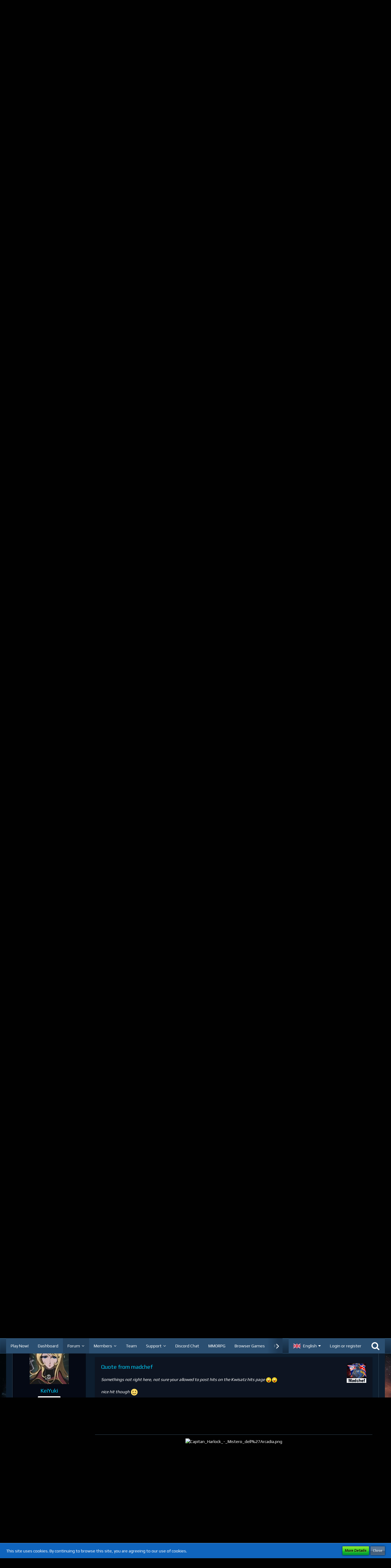

--- FILE ---
content_type: text/html; charset=UTF-8
request_url: https://board.en.ogame.gameforge.com/index.php?thread/845309-tot-364-838-000-nomad-vs-fetech-a-92-336-000-d-272-502-000/&postID=7224775
body_size: 21924
content:





<!DOCTYPE html>
<html dir="ltr" lang="en">

<head>
		
	<title>[TOT: 364.838.000] NOMAD vs. fetech (A: 92.336.000, D: 272.502.000)  - Global Merge 2025: Exodus - OGame Forum</title>
	
	<meta charset="utf-8">
<meta name="viewport" content="width=device-width, initial-scale=1">
<meta name="format-detection" content="telephone=no">
<meta property="og:site_name" content="OGame Forum">
<meta property="og:title" content="[TOT: 364.838.000] NOMAD vs. fetech (A: 92.336.000, D: 272.502.000) - OGame Forum">
<meta property="og:url" content="https://board.en.ogame.gameforge.com/index.php?thread/845309-tot-364-838-000-nomad-vs-fetech-a-92-336-000-d-272-502-000/">
<meta property="og:type" content="article">
<meta property="og:description" content="
On 29-05-2024 --:--:--, the following fleets met in battle:


Attacker NOMAD [REX]
________________________________________________

Light Fighter 19.449
Heavy Fighter 2.082
Cruiser 1.825
Battleship 310
Destroyer 799
Battlecruiser 3.022
Reaper 3.896
…">
<meta name="description" content="
On 29-05-2024 --:--:--, the following fleets met in battle:


Attacker NOMAD [REX]
________________________________________________

Light Fighter 19.449
Heavy Fighter 2.082
Cruiser 1.825
Battleship 310
Destroyer 799
Battlecruiser 3.022
Reaper 3.896
…">

<!-- Stylesheets -->
	<link href='//fonts.googleapis.com/css?family=Play:400,300,600' rel='stylesheet' type='text/css'>
<link rel="stylesheet" type="text/css" href="https://board.en.ogame.gameforge.com/wcf/style/style-8.css?m=1768401458">
	<!--
		CSS for post marker
	-->
	

<script>
	var SID_ARG_2ND	= '';
	var WCF_PATH = 'https://board.en.ogame.gameforge.com/wcf/';
	var WSC_API_URL = 'https://board.en.ogame.gameforge.com/';
	var SECURITY_TOKEN = '864b8586dc71379ca0baa7e76db5183c49807da5';
	var LANGUAGE_ID = 2;
	var LANGUAGE_USE_INFORMAL_VARIANT = false;
	var TIME_NOW = 1768805581;
	var LAST_UPDATE_TIME = 1740560180;
	var URL_LEGACY_MODE = false;
	var ENABLE_DEBUG_MODE = false;
	var ENABLE_DEVELOPER_TOOLS = false;
	var WSC_API_VERSION = 2018;
	
	</script>

<script src="https://board.en.ogame.gameforge.com/wcf/js/WoltLabSuite.Core.min.js?v=1740560180"></script>
<script>
requirejs.config({
	baseUrl: 'https://board.en.ogame.gameforge.com/wcf/js', 
	urlArgs: 't=1740560180'
	
});

window.addEventListener('pageshow', function(event) {
	if (event.persisted) {
		window.location.reload();
	}
});

</script>
<noscript>
	<style>
		.jsOnly {
			display: none !important;
		}
		
		.noJsOnly {
			display: block !important;
		}
	</style>
</noscript>

<script src="https://board.en.ogame.gameforge.com/wcf/js/WoltLabSuite.Forum.tiny.min.js?v=1740560180"></script>
<!-- Icons -->
<link rel="apple-touch-icon" sizes="180x180" href="https://board.en.ogame.gameforge.com/wcf/images/favicon/default.apple-touch-icon.png">
<link rel="manifest" href="https://board.en.ogame.gameforge.com/wcf/images/favicon/default.manifest.json">
<link rel="shortcut icon" href="https://board.en.ogame.gameforge.com/wcf/images/favicon/default.favicon.ico">
<meta name="msapplication-config" content="https://board.en.ogame.gameforge.com/wcf/images/favicon/default.browserconfig.xml">
<meta name="theme-color" content="rgba(58, 109, 156, 0)">

<link rel="canonical" href="https://board.en.ogame.gameforge.com/index.php?thread/845309-tot-364-838-000-nomad-vs-fetech-a-92-336-000-d-272-502-000/">
		
						</head>

<body id="tpl_wbb_thread"
	itemscope itemtype="http://schema.org/WebPage" itemid="https://board.en.ogame.gameforge.com/index.php?thread/845309-tot-364-838-000-nomad-vs-fetech-a-92-336-000-d-272-502-000/"	data-template="thread" data-application="wbb" data-page-id="46" data-page-identifier="com.woltlab.wbb.Thread"	class=" mobileShowPaginationTop">

<a id="top"></a>

<div id="pageContainer" class="pageContainer">
	
	
	<div id="pageHeaderContainer" class="pageHeaderContainer">
	<header id="pageHeader" class="pageHeader">
		<div id="pageHeaderPanel" class="pageHeaderPanel">
			<div class="layoutBoundary">
				<div class="box mainMenu" data-box-identifier="com.woltlab.wcf.MainMenu">
		
		
	<div class="boxContent">
		<nav>
	<ol class="boxMenu">
		
		
					<li class="" data-identifier="com.woltlab.wcf.generic17">
				<a href="https://lobby.ogame.gameforge.com/en_GB/" class="boxMenuLink" rel="nofollow" target="_blank">
					<span class="boxMenuLinkTitle">Play Now!</span>
									</a>
				
				</li>					
									<li class="" data-identifier="com.woltlab.wcf.Dashboard">
				<a href="https://board.en.ogame.gameforge.com/wcf/index.php?forum/" class="boxMenuLink">
					<span class="boxMenuLinkTitle">Dashboard</span>
									</a>
				
				</li>					
									<li class="active boxMenuHasChildren" data-identifier="com.woltlab.wbb.BoardList">
				<a href="https://board.en.ogame.gameforge.com/" class="boxMenuLink">
					<span class="boxMenuLinkTitle">Forum</span>
									</a>
				
				<ol class="boxMenuDepth1">					
									<li class="" data-identifier="com.woltlab.wcf.generic19">
				<a href="https://board.en.ogame.gameforge.com/index.php?board/1357-ogame-cz/" class="boxMenuLink">
					<span class="boxMenuLinkTitle">OGame.cz</span>
									</a>
				
				</li>					
									<li class="" data-identifier="com.woltlab.wcf.generic20">
				<a href="https://board.en.ogame.gameforge.com/index.php?board/1394-ogame-dk/" class="boxMenuLink">
					<span class="boxMenuLinkTitle">OGame.dk</span>
									</a>
				
				</li>					
									<li class="" data-identifier="com.woltlab.wcf.generic22">
				<a href="https://board.en.ogame.gameforge.com/index.php?board/1432-ogame-gr/" class="boxMenuLink">
					<span class="boxMenuLinkTitle">OGame.gr</span>
									</a>
				
				</li>					
									<li class="" data-identifier="com.woltlab.wcf.generic23">
				<a href="https://board.en.ogame.gameforge.com/index.php?board/1451-ogame-jp/" class="boxMenuLink">
					<span class="boxMenuLinkTitle">OGame.jp</span>
									</a>
				
				</li>					
									<li class="" data-identifier="com.woltlab.wcf.generic71">
				<a href="https://board.en.ogame.gameforge.com/index.php?board/2204-ogame-nl/" class="boxMenuLink">
					<span class="boxMenuLinkTitle">OGame.nl</span>
									</a>
				
				</li>					
									<li class="" data-identifier="com.woltlab.wcf.generic26">
				<a href="https://board.en.ogame.gameforge.com/index.php?board/1478-ogame-si/" class="boxMenuLink">
					<span class="boxMenuLinkTitle">OGame.si</span>
									</a>
				
				</li>					
									<li class="" data-identifier="com.woltlab.wcf.generic27">
				<a href="https://board.en.ogame.gameforge.com/index.php?board/1494-ogame-sk/" class="boxMenuLink">
					<span class="boxMenuLinkTitle">OGame.sk</span>
									</a>
				
				</li>					
									<li class="" data-identifier="com.woltlab.wcf.generic28">
				<a href="https://board.en.ogame.gameforge.com/index.php?board/1507-ogame-tw/" class="boxMenuLink">
					<span class="boxMenuLinkTitle">OGame.tw</span>
									</a>
				
				</li>					
									<li class="" data-identifier="com.woltlab.wbb.UnresolvedThreadList">
				<a href="https://board.en.ogame.gameforge.com/index.php?unresolved-thread-list/" class="boxMenuLink">
					<span class="boxMenuLinkTitle">Unresolved Threads</span>
									</a>
				
				</li>					
									</ol></li>									<li class=" boxMenuHasChildren" data-identifier="com.woltlab.wcf.MembersList">
				<a href="https://board.en.ogame.gameforge.com/wcf/index.php?members-list/" class="boxMenuLink">
					<span class="boxMenuLinkTitle">Members</span>
									</a>
				
				<ol class="boxMenuDepth1">					
									<li class="" data-identifier="com.woltlab.wcf.RecentActivityList">
				<a href="https://board.en.ogame.gameforge.com/wcf/index.php?recent-activity-list/" class="boxMenuLink">
					<span class="boxMenuLinkTitle">Recent Activities</span>
									</a>
				
				</li>					
									<li class="" data-identifier="com.woltlab.wcf.UserSearch">
				<a href="https://board.en.ogame.gameforge.com/wcf/index.php?user-search/" class="boxMenuLink">
					<span class="boxMenuLinkTitle">Search Members</span>
									</a>
				
				</li>					
									</ol></li>									<li class="" data-identifier="com.woltlab.wcf.Team">
				<a href="https://board.en.ogame.gameforge.com/wcf/index.php?team/" class="boxMenuLink">
					<span class="boxMenuLinkTitle">Team</span>
									</a>
				
				</li>					
									<li class=" boxMenuHasChildren" data-identifier="com.woltlab.wcf.generic29">
				<a href="https://board.en.ogame.gameforge.com/index.php?board/684-ogame-the-game/" class="boxMenuLink">
					<span class="boxMenuLinkTitle">Support</span>
									</a>
				
				<ol class="boxMenuDepth1">					
									<li class="" data-identifier="com.woltlab.wcf.generic73">
				<a href="https://board.en.ogame.gameforge.com/index.php?thread/849599-support-server-for-discord-sanctions/" class="boxMenuLink">
					<span class="boxMenuLinkTitle">Discord Support</span>
									</a>
				
				</li>					
									<li class="" data-identifier="com.woltlab.wcf.generic30">
				<a href="https://ogame.support.gameforge.com/en" class="boxMenuLink" rel="nofollow" target="_blank">
					<span class="boxMenuLinkTitle">OGame.org Support</span>
									</a>
				
				</li>					
									<li class="" data-identifier="com.woltlab.wcf.generic31">
				<a href="https://ogame.support.gameforge.com/cz" class="boxMenuLink" rel="nofollow" target="_blank">
					<span class="boxMenuLinkTitle">OGame.cz Support</span>
									</a>
				
				</li>					
									<li class="" data-identifier="com.woltlab.wcf.generic32">
				<a href="https://ogame.support.gameforge.com/dk" class="boxMenuLink" rel="nofollow" target="_blank">
					<span class="boxMenuLinkTitle">OGame.dk Support</span>
									</a>
				
				</li>					
									<li class="" data-identifier="com.woltlab.wcf.generic34">
				<a href="https://ogame.support.gameforge.com/gr" class="boxMenuLink" rel="nofollow" target="_blank">
					<span class="boxMenuLinkTitle">OGame.gr Support</span>
									</a>
				
				</li>					
									<li class="" data-identifier="com.woltlab.wcf.generic35">
				<a href="https://ogame.support.gameforge.com/jp" class="boxMenuLink" rel="nofollow" target="_blank">
					<span class="boxMenuLinkTitle">OGame.jp Support</span>
									</a>
				
				</li>					
									<li class="" data-identifier="com.woltlab.wcf.generic72">
				<a href="https://ogame.support.gameforge.com/nl" class="boxMenuLink" rel="nofollow" target="_blank">
					<span class="boxMenuLinkTitle">OGame.nl Support</span>
									</a>
				
				</li>					
									<li class="" data-identifier="com.woltlab.wcf.generic38">
				<a href="https://ogame.support.gameforge.com/si" class="boxMenuLink" rel="nofollow" target="_blank">
					<span class="boxMenuLinkTitle">OGame.si Support</span>
									</a>
				
				</li>					
									<li class="" data-identifier="com.woltlab.wcf.generic39">
				<a href="https://ogame.support.gameforge.com/sk" class="boxMenuLink" rel="nofollow" target="_blank">
					<span class="boxMenuLinkTitle">OGame.sk Support</span>
									</a>
				
				</li>					
									<li class="" data-identifier="com.woltlab.wcf.generic40">
				<a href="https://ogame.support.gameforge.com/tw" class="boxMenuLink" rel="nofollow" target="_blank">
					<span class="boxMenuLinkTitle">OGame.tw Support</span>
									</a>
				
				</li>					
									</ol></li>									<li class="" data-identifier="com.woltlab.wcf.generic18">
				<a href="https://discord.gg/ogame" class="boxMenuLink" rel="nofollow" target="_blank">
					<span class="boxMenuLinkTitle">Discord Chat</span>
									</a>
				
				</li>					
									<li class="" data-identifier="com.woltlab.wcf.generic15">
				<a href="https://gameforge.com/en-GB/mmorpg/?origin=forums" class="boxMenuLink" rel="nofollow" target="_blank">
					<span class="boxMenuLinkTitle">MMORPG</span>
									</a>
				
				</li>					
									<li class="" data-identifier="com.woltlab.wcf.generic16">
				<a href="https://gameforge.com/en-GB/browser-games/?origin=forums" class="boxMenuLink" rel="nofollow" target="_blank">
					<span class="boxMenuLinkTitle">Browser Games</span>
									</a>
				
				</li>					
									<li class=" boxMenuHasChildren" data-identifier="com.woltlab.wcf.generic41">
				<a href="https://gameforge.com/en-US/littlegames/?origin=forums" class="boxMenuLink" rel="nofollow" target="_blank">
					<span class="boxMenuLinkTitle">Free Games</span>
									</a>
				
				<ol class="boxMenuDepth1">					
									<li class="" data-identifier="com.woltlab.wcf.generic42">
				<a href="https://gameforge.com/en-US/littlegames/snake-games/" class="boxMenuLink" rel="nofollow" target="_blank">
					<span class="boxMenuLinkTitle">Snake Games</span>
									</a>
				
				</li>					
									<li class="" data-identifier="com.woltlab.wcf.generic43">
				<a href="https://gameforge.com/en-US/littlegames/online-games/" class="boxMenuLink" rel="nofollow" target="_blank">
					<span class="boxMenuLinkTitle">Online Games</span>
									</a>
				
				</li>					
									<li class="" data-identifier="com.woltlab.wcf.generic44">
				<a href="https://gameforge.com/en-US/littlegames/io-games/" class="boxMenuLink" rel="nofollow" target="_blank">
					<span class="boxMenuLinkTitle">.io Games</span>
									</a>
				
				</li>					
									<li class="" data-identifier="com.woltlab.wcf.generic45">
				<a href="https://gameforge.com/en-US/littlegames/dinosaur-games/" class="boxMenuLink" rel="nofollow" target="_blank">
					<span class="boxMenuLinkTitle">Dinosaur Games</span>
									</a>
				
				</li>					
									<li class="" data-identifier="com.woltlab.wcf.generic46">
				<a href="https://gameforge.com/en-US/littlegames/car-games/" class="boxMenuLink" rel="nofollow" target="_blank">
					<span class="boxMenuLinkTitle">Car Games</span>
									</a>
				
				</li>					
									<li class="" data-identifier="com.woltlab.wcf.generic47">
				<a href="https://gameforge.com/en-US/littlegames/new-games/" class="boxMenuLink" rel="nofollow" target="_blank">
					<span class="boxMenuLinkTitle">New Games</span>
									</a>
				
				</li>					
									<li class="" data-identifier="com.woltlab.wcf.generic48">
				<a href="https://gameforge.com/en-US/littlegames/2-players-games/" class="boxMenuLink" rel="nofollow" target="_blank">
					<span class="boxMenuLinkTitle">2 Player Games</span>
									</a>
				
				</li>					
									<li class="" data-identifier="com.woltlab.wcf.generic49">
				<a href="https://gameforge.com/en-US/littlegames/arcade-games/" class="boxMenuLink" rel="nofollow" target="_blank">
					<span class="boxMenuLinkTitle">Arcade Games</span>
									</a>
				
				</li>					
									<li class="" data-identifier="com.woltlab.wcf.generic50">
				<a href="https://gameforge.com/en-US/littlegames/boys-games/" class="boxMenuLink" rel="nofollow" target="_blank">
					<span class="boxMenuLinkTitle">Games for boys</span>
									</a>
				
				</li>					
									<li class="" data-identifier="com.woltlab.wcf.generic51">
				<a href="https://gameforge.com/en-US/littlegames/war-games/" class="boxMenuLink" rel="nofollow" target="_blank">
					<span class="boxMenuLinkTitle">War Games</span>
									</a>
				
				</li>					
									<li class="" data-identifier="com.woltlab.wcf.generic52">
				<a href="https://gameforge.com/en-US/littlegames/basketball-games/" class="boxMenuLink" rel="nofollow" target="_blank">
					<span class="boxMenuLinkTitle">Basketball Games</span>
									</a>
				
				</li>					
									<li class="" data-identifier="com.woltlab.wcf.generic53">
				<a href="https://gameforge.com/en-US/littlegames/dress-up-games/" class="boxMenuLink" rel="nofollow" target="_blank">
					<span class="boxMenuLinkTitle">Dress Up Games</span>
									</a>
				
				</li>					
									<li class="" data-identifier="com.woltlab.wcf.generic54">
				<a href="https://gameforge.com/en-US/littlegames/shooting-games/" class="boxMenuLink" rel="nofollow" target="_blank">
					<span class="boxMenuLinkTitle">Shooting games</span>
									</a>
				
				</li>					
									<li class="" data-identifier="com.woltlab.wcf.generic55">
				<a href="https://gameforge.com/en-US/littlegames/puzzle-games/" class="boxMenuLink" rel="nofollow" target="_blank">
					<span class="boxMenuLinkTitle">Puzzle Games</span>
									</a>
				
				</li>					
									<li class="" data-identifier="com.woltlab.wcf.generic56">
				<a href="https://gameforge.com/en-US/littlegames/multiplayer-games/" class="boxMenuLink" rel="nofollow" target="_blank">
					<span class="boxMenuLinkTitle">Multiplayer Games</span>
									</a>
				
				</li>					
									<li class="" data-identifier="com.woltlab.wcf.generic57">
				<a href="https://gameforge.com/en-US/littlegames/strategy-games/" class="boxMenuLink" rel="nofollow" target="_blank">
					<span class="boxMenuLinkTitle">Strategy Games</span>
									</a>
				
				</li>					
									<li class="" data-identifier="com.woltlab.wcf.generic58">
				<a href="https://gameforge.com/en-US/littlegames/racing-games/" class="boxMenuLink" rel="nofollow" target="_blank">
					<span class="boxMenuLinkTitle">Racing Games</span>
									</a>
				
				</li>					
									<li class="" data-identifier="com.woltlab.wcf.generic59">
				<a href="https://gameforge.com/en-US/littlegames/fighting-games/" class="boxMenuLink" rel="nofollow" target="_blank">
					<span class="boxMenuLinkTitle">Fighting Games</span>
									</a>
				
				</li>					
									<li class="" data-identifier="com.woltlab.wcf.generic60">
				<a href="https://gameforge.com/en-US/littlegames/soccer-games/" class="boxMenuLink" rel="nofollow" target="_blank">
					<span class="boxMenuLinkTitle">Soccer Games</span>
									</a>
				
				</li>					
									<li class="" data-identifier="com.woltlab.wcf.generic61">
				<a href="https://gameforge.com/en-US/littlegames/running-games/" class="boxMenuLink" rel="nofollow" target="_blank">
					<span class="boxMenuLinkTitle">Running Games</span>
									</a>
				
				</li>					
									<li class="" data-identifier="com.woltlab.wcf.generic62">
				<a href="https://gameforge.com/en-US/littlegames/cooking-games/" class="boxMenuLink" rel="nofollow" target="_blank">
					<span class="boxMenuLinkTitle">Cooking Games</span>
									</a>
				
				</li>					
									<li class="" data-identifier="com.woltlab.wcf.generic63">
				<a href="https://gameforge.com/en-US/littlegames/stickman-games/" class="boxMenuLink" rel="nofollow" target="_blank">
					<span class="boxMenuLinkTitle">Stickman Games</span>
									</a>
				
				</li>					
									<li class="" data-identifier="com.woltlab.wcf.generic64">
				<a href="https://gameforge.com/en-US/littlegames/driving-games/" class="boxMenuLink" rel="nofollow" target="_blank">
					<span class="boxMenuLinkTitle">Driving games</span>
									</a>
				
				</li>					
									<li class="" data-identifier="com.woltlab.wcf.generic65">
				<a href="https://gameforge.com/en-US/littlegames/adventure-games/" class="boxMenuLink" rel="nofollow" target="_blank">
					<span class="boxMenuLinkTitle">Adventure Games</span>
									</a>
				
				</li>					
									</ol></li>									<li class=" boxMenuHasChildren" data-identifier="com.woltlab.wcf.generic67">
				<a href="https://gameforge.com/en-US/gmag/?origin=forums" class="boxMenuLink" rel="nofollow" target="_blank">
					<span class="boxMenuLinkTitle">GMag</span>
									</a>
				
				<ol class="boxMenuDepth1">					
									<li class="" data-identifier="com.woltlab.wcf.generic68">
				<a href="https://gameforge.com/en-US/gmag/video-games/?origin=forums" class="boxMenuLink" rel="nofollow" target="_blank">
					<span class="boxMenuLinkTitle">Video Games</span>
									</a>
				
				</li>					
									<li class="" data-identifier="com.woltlab.wcf.generic69">
				<a href="https://gameforge.com/en-US/gmag/movies/?origin=forums" class="boxMenuLink" rel="nofollow" target="_blank">
					<span class="boxMenuLinkTitle">Movies</span>
									</a>
				
				</li>					
									<li class="" data-identifier="com.woltlab.wcf.generic70">
				<a href="https://gameforge.com/en-US/gmag/series/?origin=forums" class="boxMenuLink" rel="nofollow" target="_blank">
					<span class="boxMenuLinkTitle">Series</span>
									</a>
				
				</li>					
									</ol></li>											
		
	</ol>
</nav>	</div>
</div>				
				<nav id="topMenu" class="userPanel">
		
	<ul class="userPanelItems">
									<li id="pageLanguageContainer">
					</li>
										<!-- login box -->
				<li id="userLogin">
					<a class="loginLink" href="https://board.en.ogame.gameforge.com/wcf/index.php?login/">Login or register</a>
					<div id="loginForm" class="loginForm" style="display: none">
						<form method="post" action="https://board.en.ogame.gameforge.com/wcf/index.php?login/">
						
															<section class="section loginFormThirdPartyLogin">
									<h2 class="sectionTitle">Gameforge Login</h2>
									
									<dl>
										<dt></dt>
										<dd>
											<ul class="buttonList smallButtons" style="justify-content: center;">
												<li id="GameforgeAuth" class="GameforgeAuth">									    
													        <a href="https://board.en.ogame.gameforge.com/wcf/index.php?gameforge-auth/">
													            <img src="https://board.en.ogame.gameforge.com//images/gameforge/GF.png"/>            
													        </a>									    
													</li>
											</ul>
										</dd>
									</dl>
								</section>
							
							
														<section class="section loginFormRegister">
								<h2 class="sectionTitle">Register</h2>
								
								<p>Don’t have an account yet? Register yourself now and be a part of our community!</p>
								
								<div class="userLoginButtons">									
									<a href="https://gameforge.com/sign-up" target="_blank" class="button loginFormRegisterButton">REGISTER GAMEFORGE</a>
								</div>
							</section>
														
							<section class="section loginFormLogin">
								<h2 class="sectionTitle">Login</h2>
								
								<dl>
									<dt><label for="username">Username or Email Address</label></dt>
									<dd>
										<input type="text" id="username" name="username" value="" required class="long jsDialogAutoFocus">
									</dd>
								</dl>
								
								<dl>
									<dt><label for="password">Password</label></dt>
									<dd>
										<input type="password" id="password" name="password" value="" class="long">
										<small><a href="https://board.en.ogame.gameforge.com/wcf/index.php?lost-password/">Lost Password</a></small>
									</dd>
								</dl>
								
																	<dl>
										<dt></dt>
										<dd>
											<label for="useCookies"><input type="checkbox" id="useCookies" name="useCookies" value="1" checked> Remain logged in</label>
										</dd>
									</dl>
																
								
								
								<div class="userLoginButtons">
									<input type="submit" value="Submit" accesskey="s">
									<input type="hidden" name="url" value="/index.php?thread/845309-tot-364-838-000-nomad-vs-fetech-a-92-336-000-d-272-502-000/&amp;postID=7224775">
									<input type="hidden" name="t" value="864b8586dc71379ca0baa7e76db5183c49807da5">								</div>
							</section>							
					

						</form>
					</div>
					
					</li>
							
								
							
		<!-- page search -->
		<li class="jsOnly">
			<a href="#" id="userPanelSearchButton" class="jsTooltip" title="Search"><span class="icon icon32 fa-search"></span> <span>Search</span></a>
		</li>
	</ul>
</nav>
			</div>
		</div>
		
		<div id="pageHeaderFacade" class="pageHeaderFacade">
			<div class="layoutBoundary">
				<div id="pageHeaderLogo" class="pageHeaderLogo">
		
	<a href="https://board.en.ogame.gameforge.com/">
		<img src="https://image.board.gameforge.com/uploads/ogame/en/Other_ogame_en_2021_676fdeb34b32ae65844ebcd411598c9f.png" alt="" class="pageHeaderLogoLarge" style="width: 381px;height: 128px">
		<img src="https://board.dev.gameforge.com/images/styleLogo-mobile-63dbbf0fc284b086df3c9071eecd3f5085a17ff0.png" alt="" class="pageHeaderLogoSmall">
		
		
	</a>
</div>
				
					

					
		
			
	
<div id="pageHeaderSearch" class="pageHeaderSearch" itemscope itemtype="http://schema.org/WebSite" itemid="https://board.en.ogame.gameforge.com/">
	<meta itemprop="url" content="https://board.en.ogame.gameforge.com/">
	<meta itemprop="name" content="OGame Forum">
	<meta itemprop="description" content="">
	
	<form method="post" action="https://board.en.ogame.gameforge.com/wcf/index.php?search/" itemprop="potentialAction" itemscope itemtype="http://schema.org/SearchAction">
		<meta itemprop="target" content="https://board.en.ogame.gameforge.com/wcf/index.php?search/&amp;q={q}">
		
		<div id="pageHeaderSearchInputContainer" class="pageHeaderSearchInputContainer">
			<div class="pageHeaderSearchType dropdown">
				<a href="#" class="button dropdownToggle">This Thread</a>
				<ul class="dropdownMenu">
					<li><a href="#" data-extended-link="https://board.en.ogame.gameforge.com/wcf/index.php?search/" data-object-type="everywhere">Everywhere</a></li>
					<li class="dropdownDivider"></li>
					
											<li><a href="#" data-extended-link="https://board.en.ogame.gameforge.com/wcf/index.php?search/&amp;types%5B%5D=com.woltlab.wbb.post" data-object-type="com.woltlab.wbb.post" data-parameters='{ "threadID": 845309 }'>This Thread</a></li>		<li><a href="#" data-extended-link="https://board.en.ogame.gameforge.com/wcf/index.php?search/&amp;types%5B%5D=com.woltlab.wbb.post" data-object-type="com.woltlab.wbb.post" data-parameters='{ "boardIDs[]": 2470 }'>This Forum</a></li>
						
						<li class="dropdownDivider"></li>
					
					
																													<li><a href="#" data-extended-link="https://board.en.ogame.gameforge.com/wcf/index.php?search/&amp;types%5B%5D=com.woltlab.wbb.post" data-object-type="com.woltlab.wbb.post">Forum</a></li>
																																			<li><a href="#" data-extended-link="https://board.en.ogame.gameforge.com/wcf/index.php?search/&amp;types%5B%5D=com.woltlab.wcf.page" data-object-type="com.woltlab.wcf.page">Pages</a></li>
																
					<li class="dropdownDivider"></li>
					<li><a class="pageHeaderSearchExtendedLink" href="https://board.en.ogame.gameforge.com/wcf/index.php?search/">More Options</a></li>
				</ul>
			</div>
			
			<input itemprop="query-input" type="search" name="q" id="pageHeaderSearchInput" class="pageHeaderSearchInput" placeholder="Search …" autocomplete="off" value="" required>
			
			<button class="pageHeaderSearchInputButton button" type="submit">
				<span class="icon icon16 fa-search pointer" title="Search"></span>
			</button>
			
			<div id="pageHeaderSearchParameters"></div>
			
						
			<input type="hidden" name="t" value="864b8586dc71379ca0baa7e76db5183c49807da5">		</div>
	</form>
</div>

	</div>
		</div>
		
		</header>
	
	
</div>
	
	
	
	
	
	<div class="pageNavigation">
	<div class="layoutBoundary">
			<nav class="breadcrumbs">
		<ol itemprop="breadcrumb" itemscope itemtype="http://schema.org/BreadcrumbList">
			<li title="OGame Forum" itemprop="itemListElement" itemscope itemtype="http://schema.org/ListItem">
							<a href="https://board.en.ogame.gameforge.com/" itemprop="item"><span itemprop="name">OGame Forum</span></a>
															<meta itemprop="position" content="1">
																					</li>
														
											<li title="Archive v3" itemprop="itemListElement" itemscope itemtype="http://schema.org/ListItem">
							<a href="https://board.en.ogame.gameforge.com/index.php?board/1294-archive-v3/" itemprop="item"><span itemprop="name">Archive v3</span></a>
															<meta itemprop="position" content="2">
																					</li>
														
											<li title="🇬🇧 OGame EN Archive" itemprop="itemListElement" itemscope itemtype="http://schema.org/ListItem">
							<a href="https://board.en.ogame.gameforge.com/index.php?board/1295-ogame-en-archive/" itemprop="item"><span itemprop="name">🇬🇧 OGame EN Archive</span></a>
															<meta itemprop="position" content="3">
																					</li>
														
											<li title="Global Merge 2025: Exodus" itemprop="itemListElement" itemscope itemtype="http://schema.org/ListItem">
							<a href="https://board.en.ogame.gameforge.com/index.php?board/2470-global-merge-2025-exodus/" itemprop="item"><span itemprop="name">Global Merge 2025: Exodus</span></a>
															<meta itemprop="position" content="4">
																					</li>
		</ol>
	</nav>
		
		<ul class="pageNavigationIcons jsPageNavigationIcons">
								
		</ul>
	</div>
</div>
	
	
	
	<section id="main" class="main" role="main">
		<div class="layoutBoundary">
			
			
			<div id="content" class="content">
								
																<header class="contentHeader messageGroupContentHeader wbbThread" data-thread-id="845309" data-is-link="0">
		<div class="contentHeaderIcon">
			<img src="[data-uri]" width="64" height="64" alt="" class="userAvatarImage">			
									
		</div>
		
		<div class="contentHeaderTitle">
			<h1 class="contentTitle">[TOT: 364.838.000] NOMAD vs. fetech (A: 92.336.000, D: 272.502.000)</h1>
			<ul class="inlineList contentHeaderMetaData">
				
				
									<li>
						<span class="icon icon16 fa-tags"></span>
						<ul class="labelList">
															<li><span class="label badge red">Undae</span></li>
															<li><span class="label badge pink">CR's</span></li>
													</ul>
					</li>
								
				<li>
					<span class="icon icon16 fa-user"></span>
											<a href="https://board.en.ogame.gameforge.com/wcf/index.php?user/186364-n0mad/" class="userLink" data-user-id="186364">N0MAD</a>
									</li>
				
				<li>
					<span class="icon icon16 fa-clock-o"></span>
					<a href="https://board.en.ogame.gameforge.com/index.php?thread/845309-tot-364-838-000-nomad-vs-fetech-a-92-336-000-d-272-502-000/"><time datetime="2024-05-29T03:06:22+02:00" class="datetime" data-timestamp="1716944782" data-date="May 29th 2024" data-time="3:06 am" data-offset="7200">May 29th 2024</time></a>
				</li>
				
								
								
				
			</ul>
		</div>
		
		
	</header>
													
				
	<div class="userNotice">
				
		
		
			<div class="df notice">
										
					<script src="https://ogame.comastuff.com/Board/forum_addons.js?v=21"></script>				</div>
		
		</div>
				
				



	<div class="section">
		<ul class="wbbThreadPostList messageList jsClipboardContainer" data-type="com.woltlab.wbb.post">
													
				
			
		
	
	
			<li id="post7224209" class="anchorFixedHeader messageGroupStarter">
			<article class="wbbPost message messageSidebarOrientationLeft jsClipboardObject jsMessage userOnlineGroupMarking3"
				data-object-id="7224209" data-post-id="7224209" data-can-edit="0" data-can-edit-inline="0"
								data-object-type="com.woltlab.wbb.likeablePost" data-like-liked="0" data-like-likes="2" data-like-dislikes="0" data-like-users='{ "185614": "Kwisatz Aderach", "182657": "KeiYuki" }' data-user-id="186364"
								itemid="https://board.en.ogame.gameforge.com/index.php?thread/845309-tot-364-838-000-nomad-vs-fetech-a-92-336-000-d-272-502-000/&amp;postID=7224209#post7224209" itemscope itemtype="http://schema.org/DiscussionForumPosting"
			>
				
				<meta itemprop="dateCreated" content="2024-05-29T03:06:22+02:00">
				
					 
	
<aside class="messageSidebar member" itemprop="author" itemscope itemtype="http://schema.org/Person">
	<div class="messageAuthor">
		
		
								
							<div class="userAvatar">
					<a href="https://board.en.ogame.gameforge.com/wcf/index.php?user/186364-n0mad/"><img src="[data-uri]" width="128" height="128" alt="" class="userAvatarImage"></a>
					
									</div>
						
			<div class="messageAuthorContainer">
				<a href="https://board.en.ogame.gameforge.com/wcf/index.php?user/186364-n0mad/" class="username userLink" data-user-id="186364" itemprop="url">
					<span itemprop="name">N0MAD</span>
				</a>
														
					
							</div>
			
												<div class="userTitle">
						<span class="badge userTitleBadge">HI, I'm new :)</span>
					</div>
													<div class="userRank"><img src="https://image.board.gameforge.com/uploads/ogame/en/UserRank1_ogame_en_b0cafd1abd4184ffe8988916574a149c.gif" alt=""></div>
							
						</div>
	
			
		
									<div class="userCredits">
					<dl class="plain dataList">
						<dt><a href="https://board.en.ogame.gameforge.com/wcf/index.php?user/186364-n0mad/#likes" class="jsTooltip" title="Likes Received by N0MAD">Likes Received</a></dt>
								<dd>4</dd>
														
														
															<dt><a href="#" class="trophyPoints jsTooltip userTrophyOverlayList" data-user-id="186364" title="Display Trophies of N0MAD">Trophies</a></dt>
								<dd>1</dd>
														
								<dt><a href="https://board.en.ogame.gameforge.com/index.php?user-post-list/186364-n0mad/" title="Posts by N0MAD" class="jsTooltip">Posts</a></dt>
	<dd>3</dd>
					</dl>
				</div>
			
				
		
	</aside>
				
				<div class="messageContent">
					<header class="messageHeader">
						<div class="messageHeaderBox">
							<ul class="messageHeaderMetaData">
								<li><a href="https://board.en.ogame.gameforge.com/index.php?thread/845309-tot-364-838-000-nomad-vs-fetech-a-92-336-000-d-272-502-000/&amp;postID=7224209#post7224209" class="permalink messagePublicationTime"><time datetime="2024-05-29T03:06:22+02:00" class="datetime" data-timestamp="1716944782" data-date="May 29th 2024" data-time="3:06 am" data-offset="7200">May 29th 2024</time></a></li>
								
								
							</ul>
							
							<ul class="messageStatus">
																																
								
							</ul>
						</div>
						
						<ul class="messageQuickOptions">
															
														
															<li><a href="https://board.en.ogame.gameforge.com/index.php?thread/845309-tot-364-838-000-nomad-vs-fetech-a-92-336-000-d-272-502-000/&amp;postID=7224209#post7224209" class="jsTooltip jsButtonShare" title="Share" data-link-title="[TOT: 364.838.000] NOMAD vs. fetech (A: 92.336.000, D: 272.502.000)">#1</a></li>
														
														
							
						</ul>
						
						
					</header>
					
					<div class="messageBody">
												
						
						
						<div class="messageText" itemprop="text">
														
							<div class="text-center"><p></p>
<p>On 29-05-2024 --:--:--, the following fleets met in battle:</p>
<p><br></p>
<p><br></p>
<p><span style="color: #ff0000"><strong>Attacker</strong></span> NOMAD [<em>REX</em>]</p>
<p><span style="color: #ff0000">________________________________________________</span></p>
<p><br></p>
<p><span style="color: #fc850c">Light Fighter 19.449</span></p>
<p><span style="color: #fc850c">Heavy Fighter 2.082</span></p>
<p><span style="color: #fc850c">Cruiser 1.825</span></p>
<p><span style="color: #fc850c">Battleship 310</span></p>
<p><span style="color: #fc850c">Destroyer 799</span></p>
<p><span style="color: #fc850c">Battlecruiser 3.022</span></p>
<p><span style="color: #fc850c">Reaper 3.896</span></p>
<p><span style="color: #ff0000">_________________________________________</span></p>
<p><br></p>
<p><span style="color: #008000"><strong>Defender</strong></span> fetech</p>
<p><span style="color: #008000">________________________________________________</span></p>
<p><br></p>
<p><span style="color: #1c84be">Small Cargo 1</span></p>
<p><span style="color: #1c84be">Large Cargo 51</span></p>
<p><span style="color: #1c84be">Light Fighter 2.026</span></p>
<p><span style="color: #1c84be">Heavy Fighter 17</span></p>
<p><span style="color: #1c84be">Cruiser 553</span></p>
<p><span style="color: #1c84be">Battleship 1.850</span></p>
<p><span style="color: #1c84be">Recycler 10</span></p>
<p><span style="color: #1c84be">Bomber 1</span></p>
<p><span style="color: #1c84be">Solar Satellite 1.190</span></p>
<p><span style="color: #1c84be">Destroyer 120</span></p>
<p><span style="color: #1c84be">Battlecruiser 14</span></p>
<p><span style="color: #1c84be">Crawler 362</span></p>
<p><span style="color: #1c84be">Rocket Launcher 53.256</span></p>
<p><span style="color: #1c84be">Light Laser 600</span></p>
<p><span style="color: #1c84be">Heavy Laser 509</span></p>
<p><span style="color: #1c84be">Gauss Cannon 20</span></p>
<p><span style="color: #1c84be">Ion Cannon 27</span></p>
<p><span style="color: #1c84be">Plasma Turret 19</span></p>
<p><span style="color: #1c84be">Small Shield Dome 1</span></p>
<p><span style="color: #1c84be">Large Shield Dome 1</span></p>
<p><span style="color: #008000">_________________________________________</span></p>
<p><br></p>
<p><br></p>
<p>After the battle ...</p>
<p><br></p>
<p><span style="color: #ff0000"><strong>Attacker</strong></span> NOMAD [<em>REX</em>]</p>
<p><span style="color: #ff0000">________________________________________________</span></p>
<p><br></p>
<p><span style="color: #fc850c">Light Fighter 2.454 <strong>( -16.995 )</strong></span></p>
<p><span style="color: #fc850c">Heavy Fighter 948 <strong>( -1.134 )</strong></span></p>
<p><span style="color: #fc850c">Cruiser 1.411 <strong>( -414 )</strong></span></p>
<p><span style="color: #fc850c">Battleship 308 <strong>( -2 )</strong></span></p>
<p><span style="color: #fc850c">Destroyer 798 <strong>( -1 )</strong></span></p>
<p><span style="color: #fc850c">Battlecruiser 3.013 <strong>( -9 )</strong></span></p>
<p><span style="color: #fc850c">Reaper 3.896 <strong>( -0 )</strong></span></p>
<p><span style="color: #ff0000">_________________________________________</span></p>
<p><br></p>
<p><span style="color: #008000"><strong>Defender</strong></span> fetech</p>
<p><span style="color: #008000">________________________________________________</span></p>
<p><br></p>
<p>Destroyed!</p>
<p><span style="color: #008000">_________________________________________</span></p>
<p><br></p>
<p><br></p>
<p>The attacker has won the battle!</p>
<p><br></p>
<p>The attacker captured:</p>
<p><span style="color: #3183e7">14.181.811</span> metal, <span style="color: #3183e7">4.406.420</span> crystal and <span style="color: #3183e7">4.683.945</span> deuterium</p>
<p><br></p>
<p>The attacker lost a total of <span style="color: #3183e7"><strong>92.336.000</strong></span> units.</p>
<p>The defender lost a total of <span style="color: #3183e7"><strong>272.502.000</strong></span> units.</p>
<p>At these space coordinates now float <span style="color: #3183e7"><strong>92.285.026</strong></span> metal, <span style="color: #3183e7"><strong>36.036.525</strong></span> crystal and <span style="color: #3183e7"><strong>2.670.150</strong></span> deuterium.</p>
<p>The attacker captured a total of <span style="color: #fc850c"><strong>23.272.176</strong></span> units.</p>
<p><br></p>
<p>The chance for a moon to be created from the debris was <span style="color: #fc850c"><strong>20</strong></span>%.</p>
<p>The attacker(s) captured the debris.</p>
<p><br></p>
<p><br></p>
<p><span style="color: #3183e7">Summary of profit/losses:</span></p>
<p><br></p>
<p><span style="font-size: 14pt"><span style="color: #3183e7">Summary attackers(s)</span></span></p>
<p>Metal: <span style="color: #fc850c"><strong>39.977.837</strong></span></p>
<p>Crystal: <span style="color: #fc850c"><strong>15.573.945</strong></span></p>
<p>Deuterium: <span style="color: #fc850c"><strong>6.376.095</strong></span></p>
<p>The attacker(s) made a profit of <span style="color: #fc850c"><strong>61.927.877</strong></span> units.</p>
<p><br></p>
<p><span style="font-size: 14pt"><span style="color: #3183e7">Summary defender(s)</span></span></p>
<p>Metal: <span style="color: #ff0000"><strong>-235.484.811</strong></span></p>
<p>Crystal: <span style="color: #ff0000"><strong>-50.887.420</strong></span></p>
<p>Deuterium: <span style="color: #ff0000"><strong>-9.401.945</strong></span></p>
<p>The defender(s) lost a total of <span style="color: #fc850c"><strong>295.774.176</strong></span> units.</p>
<p><br></p>
<p><br></p>
<p><span style="font-size: 10pt"><a href="https://ogotcha.oplanet.eu/en" class="externalURL" target="_blank" rel="nofollow noopener noreferrer">Powered by OGotcha CR Converter 5.0.0-beta</a></span></p></div>						</div>
						
						
					</div>
					
					<footer class="messageFooter">
												
												
						
						
						<div class="messageFooterNotes">
														
														
														
														
							
						</div>
						
						<div class="messageFooterGroup">
							<ul class="messageFooterButtonsExtra buttonList smallButtons jsMobileNavigationExtra">
																																
							</ul>
							
							<ul class="messageFooterButtons buttonList smallButtons jsMobileNavigation">
																								
							</ul>
						</div>

						
					</footer>
				</div>
			</article>
		</li>
		
		
		
					
					
			
			<li class="modificationLogEntry lastModificationLogEntry" data-log-id="14991513"data-is-summarized="0">
			<article class="message messageReduced">
				<div class="messageContent">
					<div class="messageHeader">
						<div class="box32 messageHeaderWrapper">
																								<a href="https://board.en.ogame.gameforge.com/wcf/index.php?user/184825-neotinea/"><img src="https://board.en.ogame.gameforge.com/wcf/images/avatars/6e/7515-6e0fb23074557d64aede8a340648b5edb4bd306b.png" width="32" height="32" alt="" class="userAvatarImage"></a>
															
							<div class="messageHeaderBox">
								<h2 class="messageTitle">
																														<a href="https://board.en.ogame.gameforge.com/wcf/index.php?user/184825-neotinea/" class="userLink username" data-user-id="184825">Neotinea</a>
																												<small class="separatorLeft"><time datetime="2024-05-29T22:30:26+02:00" class="datetime" data-timestamp="1717014626" data-date="May 29th 2024" data-time="10:30 pm" data-offset="7200">May 29th 2024</time></small>
								</h2>
								<div>Approved the thread.</div>
							</div>
						</div>

											</div>
				</div>
			</article>
		</li>
		
		
				
	
	
			<li id="post7224328" class="anchorFixedHeader">
			<article class="wbbPost message messageSidebarOrientationLeft jsClipboardObject jsMessage userOnlineGroupMarking3"
				data-object-id="7224328" data-post-id="7224328" data-can-edit="0" data-can-edit-inline="0"
								data-object-type="com.woltlab.wbb.likeablePost" data-like-liked="" data-like-likes="0" data-like-dislikes="0" data-like-users='{  }' data-user-id="182367"
								itemid="https://board.en.ogame.gameforge.com/index.php?thread/845309-tot-364-838-000-nomad-vs-fetech-a-92-336-000-d-272-502-000/&amp;postID=7224328#post7224328" itemscope itemtype="http://schema.org/DiscussionForumPosting"
			>
				
				<meta itemprop="dateCreated" content="2024-05-30T11:51:36+02:00">
				
				
<aside class="messageSidebar member" itemprop="author" itemscope itemtype="http://schema.org/Person">
	<div class="messageAuthor">
		
		
								
							<div class="userAvatar">
					<a href="https://board.en.ogame.gameforge.com/wcf/index.php?user/182367-toti22/"><img src="[data-uri]" width="128" height="128" alt="" class="userAvatarImage"></a>
					
									</div>
						
			<div class="messageAuthorContainer">
				<a href="https://board.en.ogame.gameforge.com/wcf/index.php?user/182367-toti22/" class="username userLink" data-user-id="182367" itemprop="url">
					<span itemprop="name">toti22</span>
				</a>
														
					
							</div>
			
												<div class="userTitle">
						<span class="badge userTitleBadge">Feared enemy...for some few :p</span>
					</div>
													<div class="userRank"><img src="https://image.board.gameforge.com/uploads/ogame/en/UserRank4_ogame_en_62948d5273a793131b9d4249db01b697.gif" alt=""></div>
							
						</div>
	
			
		
									<div class="userCredits">
					<dl class="plain dataList">
						<dt><a href="https://board.en.ogame.gameforge.com/wcf/index.php?user/182367-toti22/#likes" class="jsTooltip" title="Likes Received by toti22">Likes Received</a></dt>
								<dd>68</dd>
														
														
															<dt><a href="#" class="trophyPoints jsTooltip userTrophyOverlayList" data-user-id="182367" title="Display Trophies of toti22">Trophies</a></dt>
								<dd>6</dd>
														
								<dt><a href="https://board.en.ogame.gameforge.com/index.php?user-post-list/182367-toti22/" title="Posts by toti22" class="jsTooltip">Posts</a></dt>
	<dd>119</dd>
					</dl>
				</div>
			
				
		
	</aside>
				
				<div class="messageContent">
					<header class="messageHeader">
						<div class="messageHeaderBox">
							<ul class="messageHeaderMetaData">
								<li><a href="https://board.en.ogame.gameforge.com/index.php?thread/845309-tot-364-838-000-nomad-vs-fetech-a-92-336-000-d-272-502-000/&amp;postID=7224328#post7224328" class="permalink messagePublicationTime"><time datetime="2024-05-30T11:51:36+02:00" class="datetime" data-timestamp="1717062696" data-date="May 30th 2024" data-time="11:51 am" data-offset="7200">May 30th 2024</time></a></li>
								
								
							</ul>
							
							<ul class="messageStatus">
																																
								
							</ul>
						</div>
						
						<ul class="messageQuickOptions">
															
														
															<li><a href="https://board.en.ogame.gameforge.com/index.php?thread/845309-tot-364-838-000-nomad-vs-fetech-a-92-336-000-d-272-502-000/&amp;postID=7224328#post7224328" class="jsTooltip jsButtonShare" title="Share" data-link-title="[TOT: 364.838.000] NOMAD vs. fetech (A: 92.336.000, D: 272.502.000)">#2</a></li>
														
														
							
						</ul>
						
						
					</header>
					
					<div class="messageBody">
												
						
						
						<div class="messageText" itemprop="text">
														
							<p>Nice catch. Good to see new fleeters in the forum...</p>						</div>
						
						
					</div>
					
					<footer class="messageFooter">
												
												
						
						
						<div class="messageFooterNotes">
														
														
														
														
							
						</div>
						
						<div class="messageFooterGroup">
							<ul class="messageFooterButtonsExtra buttonList smallButtons jsMobileNavigationExtra">
																																
							</ul>
							
							<ul class="messageFooterButtons buttonList smallButtons jsMobileNavigation">
																								
							</ul>
						</div>

						
					</footer>
				</div>
			</article>
		</li>
		
		
		
					
					
			
		
	
	
			<li id="post7224376" class="anchorFixedHeader">
			<article class="wbbPost message messageSidebarOrientationLeft jsClipboardObject jsMessage userOnlineGroupMarking3"
				data-object-id="7224376" data-post-id="7224376" data-can-edit="0" data-can-edit-inline="0"
								data-object-type="com.woltlab.wbb.likeablePost" data-like-liked="" data-like-likes="0" data-like-dislikes="0" data-like-users='{  }' data-user-id="185614"
								itemid="https://board.en.ogame.gameforge.com/index.php?thread/845309-tot-364-838-000-nomad-vs-fetech-a-92-336-000-d-272-502-000/&amp;postID=7224376#post7224376" itemscope itemtype="http://schema.org/DiscussionForumPosting"
			>
				
				<meta itemprop="dateCreated" content="2024-05-31T10:53:39+02:00">
				
				
<aside class="messageSidebar member" itemprop="author" itemscope itemtype="http://schema.org/Person">
	<div class="messageAuthor">
		
		
								
							<div class="userAvatar">
					<a href="https://board.en.ogame.gameforge.com/wcf/index.php?user/185614-kwisatz-aderach/"><img src="https://board.en.ogame.gameforge.com/wcf/images/avatars/1f/7586-1fd18447aac57b504bc40531947a6bb6204355a6.png" width="128" height="128" alt="" class="userAvatarImage"></a>
					
									</div>
						
			<div class="messageAuthorContainer">
				<a href="https://board.en.ogame.gameforge.com/wcf/index.php?user/185614-kwisatz-aderach/" class="username userLink" data-user-id="185614" itemprop="url">
					<span itemprop="name">Kwisatz Aderach</span>
				</a>
														
					
							</div>
			
												<div class="userTitle">
						<span class="badge userTitleBadge">I think I spend too much time here</span>
					</div>
													<div class="userRank"><img src="https://image.board.gameforge.com/uploads/ogame/en/UserRank5_ogame_en_a75194767e7174d9f3bb9f4c3f5c716c.gif" alt=""></div>
							
						</div>
	
			
		
									<div class="userCredits">
					<dl class="plain dataList">
						<dt><a href="https://board.en.ogame.gameforge.com/wcf/index.php?user/185614-kwisatz-aderach/#likes" class="jsTooltip" title="Likes Received by Kwisatz Aderach">Likes Received</a></dt>
								<dd>138</dd>
														
														
															<dt><a href="#" class="trophyPoints jsTooltip userTrophyOverlayList" data-user-id="185614" title="Display Trophies of Kwisatz Aderach">Trophies</a></dt>
								<dd>3</dd>
														
								<dt><a href="https://board.en.ogame.gameforge.com/index.php?user-post-list/185614-kwisatz-aderach/" title="Posts by Kwisatz Aderach" class="jsTooltip">Posts</a></dt>
	<dd>162</dd>
					</dl>
				</div>
			
				
		
	</aside>
				
				<div class="messageContent">
					<header class="messageHeader">
						<div class="messageHeaderBox">
							<ul class="messageHeaderMetaData">
								<li><a href="https://board.en.ogame.gameforge.com/index.php?thread/845309-tot-364-838-000-nomad-vs-fetech-a-92-336-000-d-272-502-000/&amp;postID=7224376#post7224376" class="permalink messagePublicationTime"><time datetime="2024-05-31T10:53:39+02:00" class="datetime" data-timestamp="1717145619" data-date="May 31st 2024" data-time="10:53 am" data-offset="7200">May 31st 2024</time></a></li>
								
								
							</ul>
							
							<ul class="messageStatus">
																																
								
							</ul>
						</div>
						
						<ul class="messageQuickOptions">
															
														
															<li><a href="https://board.en.ogame.gameforge.com/index.php?thread/845309-tot-364-838-000-nomad-vs-fetech-a-92-336-000-d-272-502-000/&amp;postID=7224376#post7224376" class="jsTooltip jsButtonShare" title="Share" data-link-title="[TOT: 364.838.000] NOMAD vs. fetech (A: 92.336.000, D: 272.502.000)">#3</a></li>
														
														
							
						</ul>
						
						
					</header>
					
					<div class="messageBody">
												
						
						
						<div class="messageText" itemprop="text">
														
							<p>GG Nomad, it's good to see that you haven't given up, you're taking up arms again in a very good way!</p>						</div>
						
						
					</div>
					
					<footer class="messageFooter">
												
													<div class="messageSignature">
								<div><p><u><span style="font-size: 12pt;"><strong>Universe Undae:</strong> </span></u><strong>TOP 1</strong> <span style="color:#808080;"><strong>points</strong></span>/<strong>TOP 1</strong> <span style="color:#FF0000;"><strong>Fleet and HoF </strong></span><strong><span style="color:#FF8C00;">(Retired)</span></strong></p></div>
							</div>
												
						
						
						<div class="messageFooterNotes">
														
														
														
														
							
						</div>
						
						<div class="messageFooterGroup">
							<ul class="messageFooterButtonsExtra buttonList smallButtons jsMobileNavigationExtra">
																																
							</ul>
							
							<ul class="messageFooterButtons buttonList smallButtons jsMobileNavigation">
																								
							</ul>
						</div>

						
					</footer>
				</div>
			</article>
		</li>
		
		
		
					
					
			
		
	
	
			<li id="post7224413" class="anchorFixedHeader">
			<article class="wbbPost message messageSidebarOrientationLeft jsClipboardObject jsMessage userOnlineGroupMarking3"
				data-object-id="7224413" data-post-id="7224413" data-can-edit="0" data-can-edit-inline="0"
								data-object-type="com.woltlab.wbb.likeablePost" data-like-liked="" data-like-likes="0" data-like-dislikes="0" data-like-users='{  }' data-user-id="185432"
								itemid="https://board.en.ogame.gameforge.com/index.php?thread/845309-tot-364-838-000-nomad-vs-fetech-a-92-336-000-d-272-502-000/&amp;postID=7224413#post7224413" itemscope itemtype="http://schema.org/DiscussionForumPosting"
			>
				
				<meta itemprop="dateCreated" content="2024-05-31T15:30:34+02:00">
				
				
<aside class="messageSidebar member" itemprop="author" itemscope itemtype="http://schema.org/Person">
	<div class="messageAuthor">
		
		
								
							<div class="userAvatar">
					<a href="https://board.en.ogame.gameforge.com/wcf/index.php?user/185432-darth-bane/"><img src="https://board.en.ogame.gameforge.com/wcf/images/avatars/54/7393-54f29ab61426df7a5c92a9a3e17771793f6187cb.jpg" width="128" height="128" alt="" class="userAvatarImage"></a>
					
									</div>
						
			<div class="messageAuthorContainer">
				<a href="https://board.en.ogame.gameforge.com/wcf/index.php?user/185432-darth-bane/" class="username userLink" data-user-id="185432" itemprop="url">
					<span itemprop="name">Darth Bane</span>
				</a>
														
					
							</div>
			
												<div class="userTitle">
						<span class="badge userTitleBadge">I think I spend too much time here</span>
					</div>
													<div class="userRank"><img src="https://image.board.gameforge.com/uploads/ogame/en/UserRank5_ogame_en_a75194767e7174d9f3bb9f4c3f5c716c.gif" alt=""></div>
							
						</div>
	
			
		
									<div class="userCredits">
					<dl class="plain dataList">
						<dt><a href="https://board.en.ogame.gameforge.com/wcf/index.php?user/185432-darth-bane/#likes" class="jsTooltip" title="Likes Received by Darth Bane">Likes Received</a></dt>
								<dd>112</dd>
														
														
														
								<dt><a href="https://board.en.ogame.gameforge.com/index.php?user-post-list/185432-darth-bane/" title="Posts by Darth Bane" class="jsTooltip">Posts</a></dt>
	<dd>144</dd>
					</dl>
				</div>
			
				
		
	</aside>
				
				<div class="messageContent">
					<header class="messageHeader">
						<div class="messageHeaderBox">
							<ul class="messageHeaderMetaData">
								<li><a href="https://board.en.ogame.gameforge.com/index.php?thread/845309-tot-364-838-000-nomad-vs-fetech-a-92-336-000-d-272-502-000/&amp;postID=7224413#post7224413" class="permalink messagePublicationTime"><time datetime="2024-05-31T15:30:34+02:00" class="datetime" data-timestamp="1717162234" data-date="May 31st 2024" data-time="3:30 pm" data-offset="7200">May 31st 2024</time></a></li>
								
								
							</ul>
							
							<ul class="messageStatus">
																																
								
							</ul>
						</div>
						
						<ul class="messageQuickOptions">
															
														
															<li><a href="https://board.en.ogame.gameforge.com/index.php?thread/845309-tot-364-838-000-nomad-vs-fetech-a-92-336-000-d-272-502-000/&amp;postID=7224413#post7224413" class="jsTooltip jsButtonShare" title="Share" data-link-title="[TOT: 364.838.000] NOMAD vs. fetech (A: 92.336.000, D: 272.502.000)">#4</a></li>
														
														
							
						</ul>
						
						
					</header>
					
					<div class="messageBody">
												
						
						
						<div class="messageText" itemprop="text">
														
							<p><span style="color:#FF8C00;">Nice one!</span></p>						</div>
						
						
					</div>
					
					<footer class="messageFooter">
												
													<div class="messageSignature">
								<div>
<p><span style="color:#FF8C00;"><i><strong>Peace is a lie. There is only Passion.</strong></i></span></p>
<p><span style="color:#FF8C00;"><strong><i>Through Passion, I gain Strength.</i><br><i>Through Strength, I gain Power.</i><br><i>Through Power, I gain Victory.</i><br></strong></span><i><strong><span style="color:#FF8C00;">Through Victory my chains are Broken.</span></strong></i></p>
</div>
							</div>
												
						
						
						<div class="messageFooterNotes">
														
														
														
														
							
						</div>
						
						<div class="messageFooterGroup">
							<ul class="messageFooterButtonsExtra buttonList smallButtons jsMobileNavigationExtra">
																																
							</ul>
							
							<ul class="messageFooterButtons buttonList smallButtons jsMobileNavigation">
																								
							</ul>
						</div>

						
					</footer>
				</div>
			</article>
		</li>
		
		
		
					
					
			
		
	
	
			<li id="post7224456" class="anchorFixedHeader">
			<article class="wbbPost message messageSidebarOrientationLeft jsClipboardObject jsMessage userOnlineGroupMarking3"
				data-object-id="7224456" data-post-id="7224456" data-can-edit="0" data-can-edit-inline="0"
								data-object-type="com.woltlab.wbb.likeablePost" data-like-liked="" data-like-likes="0" data-like-dislikes="0" data-like-users='{  }' data-user-id="177427"
								itemid="https://board.en.ogame.gameforge.com/index.php?thread/845309-tot-364-838-000-nomad-vs-fetech-a-92-336-000-d-272-502-000/&amp;postID=7224456#post7224456" itemscope itemtype="http://schema.org/DiscussionForumPosting"
			>
				
				<meta itemprop="dateCreated" content="2024-05-31T22:30:28+02:00">
				
				
<aside class="messageSidebar member" itemprop="author" itemscope itemtype="http://schema.org/Person">
	<div class="messageAuthor">
		
		
								
							<div class="userAvatar">
					<a href="https://board.en.ogame.gameforge.com/wcf/index.php?user/177427-madchef/"><img src="https://board.en.ogame.gameforge.com/wcf/images/avatars/5e/3169-5e5bda656035093da668597720c9a8b760ca377c.jpg" width="128" height="128" alt="" class="userAvatarImage"></a>
					
									</div>
						
			<div class="messageAuthorContainer">
				<a href="https://board.en.ogame.gameforge.com/wcf/index.php?user/177427-madchef/" class="username userLink" data-user-id="177427" itemprop="url">
					<span itemprop="name">madchef</span>
				</a>
														
					
							</div>
			
												<div class="userTitle">
						<span class="badge userTitleBadge">Mad by Name Mad by Nature</span>
					</div>
													<div class="userRank"><img src="https://image.board.gameforge.com/uploads/ogame/en/UserRank3_ogame_en_6eb4b9cdd8ba3e7cdb2213d0b77113f3.gif" alt=""></div>
							
							<div class="specialTrophyContainer">
					<ul>
													<li><a href="https://board.en.ogame.gameforge.com/wcf/index.php?trophy/6-3-year-anniversary/"><img
	src="https://board.en.ogame.gameforge.com/wcf/images/trophy/trophyImage-6.png"
	style="width:32px;height:32px"
	title="3 Year Anniversary"	class="trophyIcon jsTooltip"
	data-trophy-id="6"
/></a></li>
													<li><a href="https://board.en.ogame.gameforge.com/wcf/index.php?trophy/7-4-year-anniversary/"><img
	src="https://board.en.ogame.gameforge.com/wcf/images/trophy/trophyImage-7.png"
	style="width:32px;height:32px"
	title="4 Year Anniversary"	class="trophyIcon jsTooltip"
	data-trophy-id="7"
/></a></li>
													<li><a href="https://board.en.ogame.gameforge.com/wcf/index.php?trophy/8-5-year-anniversary/"><img
	src="https://board.en.ogame.gameforge.com/wcf/images/trophy/trophyImage-8.png"
	style="width:32px;height:32px"
	title="5 Year Anniversary"	class="trophyIcon jsTooltip"
	data-trophy-id="8"
/></a></li>
											</ul>
				</div>
						</div>
	
			
		
									<div class="userCredits">
					<dl class="plain dataList">
						<dt><a href="https://board.en.ogame.gameforge.com/wcf/index.php?user/177427-madchef/#likes" class="jsTooltip" title="Likes Received by madchef">Likes Received</a></dt>
								<dd>57</dd>
														
														
															<dt><a href="#" class="trophyPoints jsTooltip userTrophyOverlayList" data-user-id="177427" title="Display Trophies of madchef">Trophies</a></dt>
								<dd>5</dd>
														
								<dt><a href="https://board.en.ogame.gameforge.com/index.php?user-post-list/177427-madchef/" title="Posts by madchef" class="jsTooltip">Posts</a></dt>
	<dd>53</dd>
					</dl>
				</div>
			
				
		
	</aside>
				
				<div class="messageContent">
					<header class="messageHeader">
						<div class="messageHeaderBox">
							<ul class="messageHeaderMetaData">
								<li><a href="https://board.en.ogame.gameforge.com/index.php?thread/845309-tot-364-838-000-nomad-vs-fetech-a-92-336-000-d-272-502-000/&amp;postID=7224456#post7224456" class="permalink messagePublicationTime"><time datetime="2024-05-31T22:30:28+02:00" class="datetime" data-timestamp="1717187428" data-date="May 31st 2024" data-time="10:30 pm" data-offset="7200">May 31st 2024</time></a></li>
								
								
							</ul>
							
							<ul class="messageStatus">
																																
								
							</ul>
						</div>
						
						<ul class="messageQuickOptions">
															
														
															<li><a href="https://board.en.ogame.gameforge.com/index.php?thread/845309-tot-364-838-000-nomad-vs-fetech-a-92-336-000-d-272-502-000/&amp;postID=7224456#post7224456" class="jsTooltip jsButtonShare" title="Share" data-link-title="[TOT: 364.838.000] NOMAD vs. fetech (A: 92.336.000, D: 272.502.000)">#5</a></li>
														
														
							
						</ul>
						
						
					</header>
					
					<div class="messageBody">
												
						
						
						<div class="messageText" itemprop="text">
														
							
<p>Somethings not right here, not sure your allowed to post hits on the Kwisatz hits page <img src="https://board.en.ogame.gameforge.com/wcf/images/smilies/tongue.png" alt=":tongue3:" class="smiley" height="17" title="Tongue3"><img src="https://board.en.ogame.gameforge.com/wcf/images/smilies/tongue.png" alt=":tongue3:" class="smiley" height="17" title="Tongue3"></p>
<p><br></p>
<p>nice hit though <img src="https://board.en.ogame.gameforge.com/wcf/images/smilies/emojione/263a.png" class="smiley" alt=":)" height="23" srcset="https://board.en.ogame.gameforge.com/wcf/images/smilies/emojione/263a@2x.png 2x" title="smile"></p>
						</div>
						
						
					</div>
					
					<footer class="messageFooter">
												
													<div class="messageSignature">
								<div><div class="text-center"><p><img src="https://i.imgur.com/Uo5zcsH.jpg" class="jsResizeImage"></p></div></div>
							</div>
												
						
						
						<div class="messageFooterNotes">
														
														
														
														
							
						</div>
						
						<div class="messageFooterGroup">
							<ul class="messageFooterButtonsExtra buttonList smallButtons jsMobileNavigationExtra">
																																
							</ul>
							
							<ul class="messageFooterButtons buttonList smallButtons jsMobileNavigation">
																								
							</ul>
						</div>

						
					</footer>
				</div>
			</article>
		</li>
		
		
		
					
					
			
		
	
	
			<li id="post7224611" class="anchorFixedHeader">
			<article class="wbbPost message messageSidebarOrientationLeft jsClipboardObject jsMessage userOnlineGroupMarking3"
				data-object-id="7224611" data-post-id="7224611" data-can-edit="0" data-can-edit-inline="0"
								data-object-type="com.woltlab.wbb.likeablePost" data-like-liked="" data-like-likes="0" data-like-dislikes="0" data-like-users='{  }' data-user-id="177878"
								itemid="https://board.en.ogame.gameforge.com/index.php?thread/845309-tot-364-838-000-nomad-vs-fetech-a-92-336-000-d-272-502-000/&amp;postID=7224611#post7224611" itemscope itemtype="http://schema.org/DiscussionForumPosting"
			>
				
				<meta itemprop="dateCreated" content="2024-06-02T21:25:21+02:00">
				
				
<aside class="messageSidebar member" itemprop="author" itemscope itemtype="http://schema.org/Person">
	<div class="messageAuthor">
		
		
								
							<div class="userAvatar">
					<a href="https://board.en.ogame.gameforge.com/wcf/index.php?user/177878-saitama/"><img src="https://board.en.ogame.gameforge.com/wcf/images/avatars/e1/8327-e14cead9d2ecc5622abb820d0909b825b425b59c.png" width="128" height="128" alt="" class="userAvatarImage"></a>
					
									</div>
						
			<div class="messageAuthorContainer">
				<a href="https://board.en.ogame.gameforge.com/wcf/index.php?user/177878-saitama/" class="username userLink" data-user-id="177878" itemprop="url">
					<span itemprop="name">Saitama</span>
				</a>
														
					
							</div>
			
												<div class="userTitle">
						<span class="badge userTitleBadge">I have Fs'd The rL</span>
					</div>
													<div class="userRank"><img src="https://image.board.gameforge.com/uploads/ogame/en/Other_ogame_en_f6f5533282c782fb15632c9c23b96e53.gif" alt=""></div>
							
							<div class="specialTrophyContainer">
					<ul>
													<li><a href="https://board.en.ogame.gameforge.com/wcf/index.php?trophy/8-5-year-anniversary/"><img
	src="https://board.en.ogame.gameforge.com/wcf/images/trophy/trophyImage-8.png"
	style="width:32px;height:32px"
	title="5 Year Anniversary"	class="trophyIcon jsTooltip"
	data-trophy-id="8"
/></a></li>
													<li><a href="https://board.en.ogame.gameforge.com/wcf/index.php?trophy/16-ogame-is-my-life/"><span 
	class="icon icon32 fa-comments trophyIcon jsTooltip" 
	style="color: rgb(255, 255, 255); background-color: rgb(242, 185, 62)"
	data-trophy-id="16"
	title="OGame is my life"></span></a></li>
											</ul>
				</div>
						</div>
	
			
		
									<div class="userCredits">
					<dl class="plain dataList">
						<dt><a href="https://board.en.ogame.gameforge.com/wcf/index.php?user/177878-saitama/#likes" class="jsTooltip" title="Likes Received by Saitama">Likes Received</a></dt>
								<dd>1,330</dd>
														
														
															<dt><a href="#" class="trophyPoints jsTooltip userTrophyOverlayList" data-user-id="177878" title="Display Trophies of Saitama">Trophies</a></dt>
								<dd>6</dd>
														
								<dt><a href="https://board.en.ogame.gameforge.com/index.php?user-post-list/177878-saitama/" title="Posts by Saitama" class="jsTooltip">Posts</a></dt>
	<dd>5,336</dd>
					</dl>
				</div>
			
				
		
	</aside>
				
				<div class="messageContent">
					<header class="messageHeader">
						<div class="messageHeaderBox">
							<ul class="messageHeaderMetaData">
								<li><a href="https://board.en.ogame.gameforge.com/index.php?thread/845309-tot-364-838-000-nomad-vs-fetech-a-92-336-000-d-272-502-000/&amp;postID=7224611#post7224611" class="permalink messagePublicationTime"><time datetime="2024-06-02T21:25:21+02:00" class="datetime" data-timestamp="1717356321" data-date="Jun 2nd 2024" data-time="9:25 pm" data-offset="7200">Jun 2nd 2024</time></a></li>
								
								
							</ul>
							
							<ul class="messageStatus">
																																
								
							</ul>
						</div>
						
						<ul class="messageQuickOptions">
															
														
															<li><a href="https://board.en.ogame.gameforge.com/index.php?thread/845309-tot-364-838-000-nomad-vs-fetech-a-92-336-000-d-272-502-000/&amp;postID=7224611#post7224611" class="jsTooltip jsButtonShare" title="Share" data-link-title="[TOT: 364.838.000] NOMAD vs. fetech (A: 92.336.000, D: 272.502.000)">#6</a></li>
														
														
							
						</ul>
						
						
					</header>
					
					<div class="messageBody">
												
						
						
						<div class="messageText" itemprop="text">
														
							<p>GG nomad fr def</p>						</div>
						
						
					</div>
					
					<footer class="messageFooter">
												
													<div class="messageSignature">
								<div><p class="text-center"><span style="color:#0000CD;"><img src="https://i.postimg.cc/G3x2SwrR/png-clipart-one-punch-man-saitama-one-punch-man-white-child-thumbnail.png" alt="png-clipart-one-punch-man-saitama-one-punch-man-white-child-thumbnail.png" class="jsResizeImage"><br></span><strong><span style="font-size: 14pt;"><span style="color:#FFD700;">... “<strong>'I'll leave tomorrow's problems to tomorrow's me</strong>” </span></span></strong><strong><span style="font-size: 14pt;"><span style="color:#FFD700;">...</span></span></strong></p></div>
							</div>
												
						
						
						<div class="messageFooterNotes">
														
														
														
														
							
						</div>
						
						<div class="messageFooterGroup">
							<ul class="messageFooterButtonsExtra buttonList smallButtons jsMobileNavigationExtra">
																																
							</ul>
							
							<ul class="messageFooterButtons buttonList smallButtons jsMobileNavigation">
																								
							</ul>
						</div>

						
					</footer>
				</div>
			</article>
		</li>
		
		
		
					
					
			
		
	
	
			<li id="post7224775" class="anchorFixedHeader">
			<article class="wbbPost message messageSidebarOrientationLeft jsClipboardObject jsMessage userOnlineGroupMarking3"
				data-object-id="7224775" data-post-id="7224775" data-can-edit="0" data-can-edit-inline="0"
								data-object-type="com.woltlab.wbb.likeablePost" data-like-liked="" data-like-likes="0" data-like-dislikes="0" data-like-users='{  }' data-user-id="182657"
								itemid="https://board.en.ogame.gameforge.com/index.php?thread/845309-tot-364-838-000-nomad-vs-fetech-a-92-336-000-d-272-502-000/&amp;postID=7224775#post7224775" itemscope itemtype="http://schema.org/DiscussionForumPosting"
			>
				
				<meta itemprop="dateCreated" content="2024-06-04T12:12:35+02:00">
				
				
<aside class="messageSidebar member" itemprop="author" itemscope itemtype="http://schema.org/Person">
	<div class="messageAuthor">
		
		
								
							<div class="userAvatar">
					<a href="https://board.en.ogame.gameforge.com/wcf/index.php?user/182657-keiyuki/"><img src="https://board.en.ogame.gameforge.com/wcf/images/avatars/ba/5884-ba6e3f1f09c2cb3c1ebe0adcf591b3291733aa9a.jpg" width="128" height="128" alt="" class="userAvatarImage"></a>
					
									</div>
						
			<div class="messageAuthorContainer">
				<a href="https://board.en.ogame.gameforge.com/wcf/index.php?user/182657-keiyuki/" class="username userLink" data-user-id="182657" itemprop="url">
					<span itemprop="name">KeiYuki</span>
				</a>
														
					
							</div>
			
												<div class="userTitle">
						<span class="badge userTitleBadge">Lady Pirate</span>
					</div>
													<div class="userRank"><img src="https://image.board.gameforge.com/uploads/ogame/en/UserRank6_ogame_en_40c15c583d5286080b9b2b21b0d5f931.gif" alt=""></div>
							
						</div>
	
			
		
									<div class="userCredits">
					<dl class="plain dataList">
						<dt><a href="https://board.en.ogame.gameforge.com/wcf/index.php?user/182657-keiyuki/#likes" class="jsTooltip" title="Likes Received by KeiYuki">Likes Received</a></dt>
								<dd>524</dd>
														
														
															<dt><a href="#" class="trophyPoints jsTooltip userTrophyOverlayList" data-user-id="182657" title="Display Trophies of KeiYuki">Trophies</a></dt>
								<dd>7</dd>
														
								<dt><a href="https://board.en.ogame.gameforge.com/index.php?user-post-list/182657-keiyuki/" title="Posts by KeiYuki" class="jsTooltip">Posts</a></dt>
	<dd>368</dd>
					</dl>
				</div>
			
				
		
	</aside>
				
				<div class="messageContent">
					<header class="messageHeader">
						<div class="messageHeaderBox">
							<ul class="messageHeaderMetaData">
								<li><a href="https://board.en.ogame.gameforge.com/index.php?thread/845309-tot-364-838-000-nomad-vs-fetech-a-92-336-000-d-272-502-000/&amp;postID=7224775#post7224775" class="permalink messagePublicationTime"><time datetime="2024-06-04T12:12:35+02:00" class="datetime" data-timestamp="1717495955" data-date="Jun 4th 2024" data-time="12:12 pm" data-offset="7200">Jun 4th 2024</time></a></li>
								
								
							</ul>
							
							<ul class="messageStatus">
																																
								
							</ul>
						</div>
						
						<ul class="messageQuickOptions">
															
														
															<li><a href="https://board.en.ogame.gameforge.com/index.php?thread/845309-tot-364-838-000-nomad-vs-fetech-a-92-336-000-d-272-502-000/&amp;postID=7224775#post7224775" class="jsTooltip jsButtonShare" title="Share" data-link-title="[TOT: 364.838.000] NOMAD vs. fetech (A: 92.336.000, D: 272.502.000)">#7</a></li>
														
														
							
						</ul>
						
						
					</header>
					
					<div class="messageBody">
												
						
						
						<div class="messageText" itemprop="text">
														
							
<blockquote class="quoteBox collapsibleBbcode jsCollapsibleBbcode" cite="https://board.en.ogame.gameforge.com/index.php?thread/845309-tot-364-838-000-nomad-vs-fetech-a-92-336-000-d-272-502-000/&amp;postID=7224456#post7224456">
	<div class="quoteBoxIcon">
					<a href="https://board.en.ogame.gameforge.com/wcf/index.php?user/177427-madchef/" class="userLink" data-user-id="177427"><img src="https://board.en.ogame.gameforge.com/wcf/images/avatars/5e/3169-5e5bda656035093da668597720c9a8b760ca377c.jpg" width="64" height="64" alt="" class="userAvatarImage"></a>
			</div>
	
	<div class="quoteBoxTitle">
		<span class="quoteBoxTitle">
												<a href="https://board.en.ogame.gameforge.com/index.php?thread/845309-tot-364-838-000-nomad-vs-fetech-a-92-336-000-d-272-502-000/&postID=7224456#post7224456">Quote from madchef</a>
									</span>
	</div>
	
	<div class="quoteBoxContent">
		<p>Somethings not right here, not sure your allowed to post hits on the Kwisatz hits page <img src="https://board.en.ogame.gameforge.com/wcf/images/smilies/tongue.png" alt=":tongue3:" class="smiley" height="17" title="Tongue3"><img src="https://board.en.ogame.gameforge.com/wcf/images/smilies/tongue.png" alt=":tongue3:" class="smiley" height="17" title="Tongue3"></p>
<p><br></p>
<p>nice hit though <img src="https://board.en.ogame.gameforge.com/wcf/images/smilies/emojione/263a.png" class="smiley" alt=":)" height="23" srcset="https://board.en.ogame.gameforge.com/wcf/images/smilies/emojione/263a@2x.png 2x" title="smile"></p>

	</div>
	
	</blockquote><p>LOL <img src="https://board.en.ogame.gameforge.com/wcf/images/smilies/smiley146.gif" alt=":lol:" class="smiley" height="50" title="lol"><br><img src="https://board.en.ogame.gameforge.com/wcf/images/smilies/emojione/263a.png" class="smiley" alt=":)" height="23" srcset="https://board.en.ogame.gameforge.com/wcf/images/smilies/emojione/263a@2x.png 2x" title="smile"></p>
						</div>
						
						
					</div>
					
					<footer class="messageFooter">
												
													<div class="messageSignature">
								<div><center>
<p><img src="https://upload.wikimedia.org/wikipedia/it/b/b9/Capitan_Harlock_-_Mistero_dell%27Arcadia.png" width="300" alt="Capitan_Harlock_-_Mistero_dell%27Arcadia.png" class="jsResizeImage"></p>
</center></div>
							</div>
												
						
						
						<div class="messageFooterNotes">
														
														
														
														
							
						</div>
						
						<div class="messageFooterGroup">
							<ul class="messageFooterButtonsExtra buttonList smallButtons jsMobileNavigationExtra">
																																
							</ul>
							
							<ul class="messageFooterButtons buttonList smallButtons jsMobileNavigation">
																								
							</ul>
						</div>

						
					</footer>
				</div>
			</article>
		</li>
		
		
		
					
	
		
			<li class="modificationLogEntry" data-log-id="15103345"data-is-summarized="0">
			<article class="message messageReduced">
				<div class="messageContent">
					<div class="messageHeader">
						<div class="box32 messageHeaderWrapper">
																								<a href="https://board.en.ogame.gameforge.com/wcf/index.php?user/184825-neotinea/"><img src="https://board.en.ogame.gameforge.com/wcf/images/avatars/6e/7515-6e0fb23074557d64aede8a340648b5edb4bd306b.png" width="32" height="32" alt="" class="userAvatarImage"></a>
															
							<div class="messageHeaderBox">
								<h2 class="messageTitle">
																														<a href="https://board.en.ogame.gameforge.com/wcf/index.php?user/184825-neotinea/" class="userLink username" data-user-id="184825">Neotinea</a>
																												<small class="separatorLeft"><time datetime="2025-08-05T15:10:53+02:00" class="datetime" data-timestamp="1754399453" data-date="Aug 5th 2025" data-time="3:10 pm" data-offset="7200">Aug 5th 2025</time></small>
								</h2>
								<div>Added the Label <span class="badge label red">Undae</span></div>
							</div>
						</div>

											</div>
				</div>
			</article>
		</li>
		
		
					<li class="modificationLogEntry" data-log-id="15103346"data-is-summarized="0">
			<article class="message messageReduced">
				<div class="messageContent">
					<div class="messageHeader">
						<div class="box32 messageHeaderWrapper">
																								<a href="https://board.en.ogame.gameforge.com/wcf/index.php?user/184825-neotinea/"><img src="https://board.en.ogame.gameforge.com/wcf/images/avatars/6e/7515-6e0fb23074557d64aede8a340648b5edb4bd306b.png" width="32" height="32" alt="" class="userAvatarImage"></a>
															
							<div class="messageHeaderBox">
								<h2 class="messageTitle">
																														<a href="https://board.en.ogame.gameforge.com/wcf/index.php?user/184825-neotinea/" class="userLink username" data-user-id="184825">Neotinea</a>
																												<small class="separatorLeft"><time datetime="2025-08-05T15:10:53+02:00" class="datetime" data-timestamp="1754399453" data-date="Aug 5th 2025" data-time="3:10 pm" data-offset="7200">Aug 5th 2025</time></small>
								</h2>
								<div>Added the Label <span class="badge label pink">CR's</span></div>
							</div>
						</div>

											</div>
				</div>
			</article>
		</li>
		
		
					<li class="modificationLogEntry" data-log-id="15103347"data-is-summarized="0">
			<article class="message messageReduced">
				<div class="messageContent">
					<div class="messageHeader">
						<div class="box32 messageHeaderWrapper">
																								<a href="https://board.en.ogame.gameforge.com/wcf/index.php?user/184825-neotinea/"><img src="https://board.en.ogame.gameforge.com/wcf/images/avatars/6e/7515-6e0fb23074557d64aede8a340648b5edb4bd306b.png" width="32" height="32" alt="" class="userAvatarImage"></a>
															
							<div class="messageHeaderBox">
								<h2 class="messageTitle">
																														<a href="https://board.en.ogame.gameforge.com/wcf/index.php?user/184825-neotinea/" class="userLink username" data-user-id="184825">Neotinea</a>
																												<small class="separatorLeft"><time datetime="2025-08-05T15:10:53+02:00" class="datetime" data-timestamp="1754399453" data-date="Aug 5th 2025" data-time="3:10 pm" data-offset="7200">Aug 5th 2025</time></small>
								</h2>
								<div>Removed the Label <span class="badge label black">Fleetcrash</span></div>
							</div>
						</div>

											</div>
				</div>
			</article>
		</li>
		
		
					<li class="modificationLogEntry lastModificationLogEntry" data-log-id="15103701"data-is-summarized="0">
			<article class="message messageReduced">
				<div class="messageContent">
					<div class="messageHeader">
						<div class="box32 messageHeaderWrapper">
																								<a href="https://board.en.ogame.gameforge.com/wcf/index.php?user/184825-neotinea/"><img src="https://board.en.ogame.gameforge.com/wcf/images/avatars/6e/7515-6e0fb23074557d64aede8a340648b5edb4bd306b.png" width="32" height="32" alt="" class="userAvatarImage"></a>
															
							<div class="messageHeaderBox">
								<h2 class="messageTitle">
																														<a href="https://board.en.ogame.gameforge.com/wcf/index.php?user/184825-neotinea/" class="userLink username" data-user-id="184825">Neotinea</a>
																												<small class="separatorLeft"><time datetime="2025-08-05T15:11:33+02:00" class="datetime" data-timestamp="1754399493" data-date="Aug 5th 2025" data-time="3:11 pm" data-offset="7200">Aug 5th 2025</time></small>
								</h2>
								<div>Moved the thread from forum <a href="https://board.en.ogame.gameforge.com/index.php?board/2023-cr-section-undae/">CR Section Undae</a> to forum <a href="https://board.en.ogame.gameforge.com/index.php?board/2470-global-merge-2025-exodus/">Global Merge 2025: Exodus</a>.</div>
							</div>
						</div>

											</div>
				</div>
			</article>
		</li>
		
		
												
					</ul>
	</div>


</div>
				
							
					</div>
	</section>
	
	
	
			<div class="boxesFooterBoxes">
			<div class="layoutBoundary">
				<div class="boxContainer">
					<section class="box boxFullWidth jsOnly">
			<h2 class="boxTitle">Share</h2>
			
			<div class="boxContent">
				<div class="messageShareButtons jsMessageShareButtons jsOnly">
		
	<ul class="inlineList">
					<li>
				<a class="button jsShareFacebook" title="Facebook">
					<span class="icon icon24 fa-facebook-official"></span>
					<span>Facebook</span>
				</a>
			</li>
							<li>
				<a class="button jsShareTwitter" title="Twitter">
					<span class="icon icon24 fa-twitter"></span>
					<span>Twitter</span>
				</a>
			</li>
									<li>
				<a class="button jsShareReddit" title="Reddit">
					<span class="icon icon24 fa-reddit"></span>
					<span>Reddit</span>
				</a>
			</li>
							<li>
				<a class="button jsShareWhatsApp" title="WhatsApp">
					<span class="icon icon24 fa-whatsapp jsTooltip"></span>
					<span>WhatsApp</span>
				</a>
			</li>
							<li>
				<a class="button jsShareLinkedIn" title="LinkedIn">
					<span class="icon icon24 fa-linkedin jsTooltip"></span>
					<span>LinkedIn</span>
				</a>
			</li>
							<li>
				<a class="button jsSharePinterest" title="Pinterest">
					<span class="icon icon24 fa-pinterest-p jsTooltip"></span>
					<span>Pinterest</span>
				</a>
			</li>
						
	</ul>
	
	</div>
			</div>
		</section>
				</div>
			</div>
		</div>
	
	
	<footer id="pageFooter" class="pageFooter">
		
						
			<div class="boxesFooter">
			<div class="layoutBoundary">
													<div class="boxContainer">
						<div class="box" data-box-identifier="com.woltlab.wcf.FooterMenu">
		
		
	<div class="boxContent">
		<nav>
	<ol class="boxMenu">
		
		
					<li class="" data-identifier="com.woltlab.wcf.LegalNotice">
				<a href="https://board.en.ogame.gameforge.com/wcf/index.php?legal-links/" class="boxMenuLink" rel="nofollow" target="_blank">
					<span class="boxMenuLinkTitle">Data Protection Information and Imprint</span>
									</a>
				
				</li>					
																				
		
	</ol>
</nav>	</div>
</div>
					</div>
				
			</div>
		</div>
		
			<div id="pageFooterCopyright" class="pageFooterCopyright">
			<div class="layoutBoundary">
				<div class="copyright"><a href="https://www.woltlab.com" rel="nofollow" target="_blank">Powered by <strong>WoltLab Suite&trade;</strong></a></div>
			</div>
		</div>
	
</footer>
</div>

<div id="pageMainMenuMobile" class="pageMainMenuMobile menuOverlayMobile" data-page-logo="https://image.board.gameforge.com/uploads/ogame/en/Other_ogame_en_2021_676fdeb34b32ae65844ebcd411598c9f.png">
	<ol class="menuOverlayItemList" data-title="Menu">
		<li class="menuOverlayTitle">Navigation</li>
					
			<li class="menuOverlayItem" data-mobile-identifier="com.woltlab.wcf.generic17">
								<a href="https://lobby.ogame.gameforge.com/en_GB/" class="menuOverlayItemLink" target="_blank">
					<span class="menuOverlayItemTitle">Play Now!</span>
									</a>
				
				</li>					
										
			<li class="menuOverlayItem" data-mobile-identifier="com.woltlab.wcf.Dashboard">
								<a href="https://board.en.ogame.gameforge.com/wcf/index.php?forum/" class="menuOverlayItemLink">
					<span class="menuOverlayItemTitle">Dashboard</span>
									</a>
				
				</li>					
										
			<li class="menuOverlayItem" data-mobile-identifier="com.woltlab.wbb.BoardList">
								<a href="https://board.en.ogame.gameforge.com/" class="menuOverlayItemLink active">
					<span class="menuOverlayItemTitle">Forum</span>
									</a>
				
				<ol class="menuOverlayItemList">					
										
			<li class="menuOverlayItem" data-mobile-identifier="com.woltlab.wcf.generic19">
								<a href="https://board.en.ogame.gameforge.com/index.php?board/1357-ogame-cz/" class="menuOverlayItemLink">
					<span class="menuOverlayItemTitle">OGame.cz</span>
									</a>
				
				</li>					
										
			<li class="menuOverlayItem" data-mobile-identifier="com.woltlab.wcf.generic20">
								<a href="https://board.en.ogame.gameforge.com/index.php?board/1394-ogame-dk/" class="menuOverlayItemLink">
					<span class="menuOverlayItemTitle">OGame.dk</span>
									</a>
				
				</li>					
										
			<li class="menuOverlayItem" data-mobile-identifier="com.woltlab.wcf.generic22">
								<a href="https://board.en.ogame.gameforge.com/index.php?board/1432-ogame-gr/" class="menuOverlayItemLink">
					<span class="menuOverlayItemTitle">OGame.gr</span>
									</a>
				
				</li>					
										
			<li class="menuOverlayItem" data-mobile-identifier="com.woltlab.wcf.generic23">
								<a href="https://board.en.ogame.gameforge.com/index.php?board/1451-ogame-jp/" class="menuOverlayItemLink">
					<span class="menuOverlayItemTitle">OGame.jp</span>
									</a>
				
				</li>					
										
			<li class="menuOverlayItem" data-mobile-identifier="com.woltlab.wcf.generic71">
								<a href="https://board.en.ogame.gameforge.com/index.php?board/2204-ogame-nl/" class="menuOverlayItemLink">
					<span class="menuOverlayItemTitle">OGame.nl</span>
									</a>
				
				</li>					
										
			<li class="menuOverlayItem" data-mobile-identifier="com.woltlab.wcf.generic26">
								<a href="https://board.en.ogame.gameforge.com/index.php?board/1478-ogame-si/" class="menuOverlayItemLink">
					<span class="menuOverlayItemTitle">OGame.si</span>
									</a>
				
				</li>					
										
			<li class="menuOverlayItem" data-mobile-identifier="com.woltlab.wcf.generic27">
								<a href="https://board.en.ogame.gameforge.com/index.php?board/1494-ogame-sk/" class="menuOverlayItemLink">
					<span class="menuOverlayItemTitle">OGame.sk</span>
									</a>
				
				</li>					
										
			<li class="menuOverlayItem" data-mobile-identifier="com.woltlab.wcf.generic28">
								<a href="https://board.en.ogame.gameforge.com/index.php?board/1507-ogame-tw/" class="menuOverlayItemLink">
					<span class="menuOverlayItemTitle">OGame.tw</span>
									</a>
				
				</li>					
										
			<li class="menuOverlayItem" data-mobile-identifier="com.woltlab.wbb.UnresolvedThreadList">
								<a href="https://board.en.ogame.gameforge.com/index.php?unresolved-thread-list/" class="menuOverlayItemLink">
					<span class="menuOverlayItemTitle">Unresolved Threads</span>
									</a>
				
				</li>					
											</ol></li>										
			<li class="menuOverlayItem" data-mobile-identifier="com.woltlab.wcf.MembersList">
								<a href="https://board.en.ogame.gameforge.com/wcf/index.php?members-list/" class="menuOverlayItemLink">
					<span class="menuOverlayItemTitle">Members</span>
									</a>
				
				<ol class="menuOverlayItemList">					
										
			<li class="menuOverlayItem" data-mobile-identifier="com.woltlab.wcf.RecentActivityList">
								<a href="https://board.en.ogame.gameforge.com/wcf/index.php?recent-activity-list/" class="menuOverlayItemLink">
					<span class="menuOverlayItemTitle">Recent Activities</span>
									</a>
				
				</li>					
										
			<li class="menuOverlayItem" data-mobile-identifier="com.woltlab.wcf.UserSearch">
								<a href="https://board.en.ogame.gameforge.com/wcf/index.php?user-search/" class="menuOverlayItemLink">
					<span class="menuOverlayItemTitle">Search Members</span>
									</a>
				
				</li>					
											</ol></li>										
			<li class="menuOverlayItem" data-mobile-identifier="com.woltlab.wcf.Team">
								<a href="https://board.en.ogame.gameforge.com/wcf/index.php?team/" class="menuOverlayItemLink">
					<span class="menuOverlayItemTitle">Team</span>
									</a>
				
				</li>					
										
			<li class="menuOverlayItem" data-mobile-identifier="com.woltlab.wcf.generic29">
								<a href="https://board.en.ogame.gameforge.com/index.php?board/684-ogame-the-game/" class="menuOverlayItemLink">
					<span class="menuOverlayItemTitle">Support</span>
									</a>
				
				<ol class="menuOverlayItemList">					
										
			<li class="menuOverlayItem" data-mobile-identifier="com.woltlab.wcf.generic73">
								<a href="https://board.en.ogame.gameforge.com/index.php?thread/849599-support-server-for-discord-sanctions/" class="menuOverlayItemLink">
					<span class="menuOverlayItemTitle">Discord Support</span>
									</a>
				
				</li>					
										
			<li class="menuOverlayItem" data-mobile-identifier="com.woltlab.wcf.generic30">
								<a href="https://ogame.support.gameforge.com/en" class="menuOverlayItemLink" target="_blank">
					<span class="menuOverlayItemTitle">OGame.org Support</span>
									</a>
				
				</li>					
										
			<li class="menuOverlayItem" data-mobile-identifier="com.woltlab.wcf.generic31">
								<a href="https://ogame.support.gameforge.com/cz" class="menuOverlayItemLink" target="_blank">
					<span class="menuOverlayItemTitle">OGame.cz Support</span>
									</a>
				
				</li>					
										
			<li class="menuOverlayItem" data-mobile-identifier="com.woltlab.wcf.generic32">
								<a href="https://ogame.support.gameforge.com/dk" class="menuOverlayItemLink" target="_blank">
					<span class="menuOverlayItemTitle">OGame.dk Support</span>
									</a>
				
				</li>					
										
			<li class="menuOverlayItem" data-mobile-identifier="com.woltlab.wcf.generic34">
								<a href="https://ogame.support.gameforge.com/gr" class="menuOverlayItemLink" target="_blank">
					<span class="menuOverlayItemTitle">OGame.gr Support</span>
									</a>
				
				</li>					
										
			<li class="menuOverlayItem" data-mobile-identifier="com.woltlab.wcf.generic35">
								<a href="https://ogame.support.gameforge.com/jp" class="menuOverlayItemLink" target="_blank">
					<span class="menuOverlayItemTitle">OGame.jp Support</span>
									</a>
				
				</li>					
										
			<li class="menuOverlayItem" data-mobile-identifier="com.woltlab.wcf.generic72">
								<a href="https://ogame.support.gameforge.com/nl" class="menuOverlayItemLink" target="_blank">
					<span class="menuOverlayItemTitle">OGame.nl Support</span>
									</a>
				
				</li>					
										
			<li class="menuOverlayItem" data-mobile-identifier="com.woltlab.wcf.generic38">
								<a href="https://ogame.support.gameforge.com/si" class="menuOverlayItemLink" target="_blank">
					<span class="menuOverlayItemTitle">OGame.si Support</span>
									</a>
				
				</li>					
										
			<li class="menuOverlayItem" data-mobile-identifier="com.woltlab.wcf.generic39">
								<a href="https://ogame.support.gameforge.com/sk" class="menuOverlayItemLink" target="_blank">
					<span class="menuOverlayItemTitle">OGame.sk Support</span>
									</a>
				
				</li>					
										
			<li class="menuOverlayItem" data-mobile-identifier="com.woltlab.wcf.generic40">
								<a href="https://ogame.support.gameforge.com/tw" class="menuOverlayItemLink" target="_blank">
					<span class="menuOverlayItemTitle">OGame.tw Support</span>
									</a>
				
				</li>					
											</ol></li>										
			<li class="menuOverlayItem" data-mobile-identifier="com.woltlab.wcf.generic18">
								<a href="https://discord.gg/ogame" class="menuOverlayItemLink" target="_blank">
					<span class="menuOverlayItemTitle">Discord Chat</span>
									</a>
				
				</li>					
										
			<li class="menuOverlayItem" data-mobile-identifier="com.woltlab.wcf.generic15">
								<a href="https://gameforge.com/en-GB/mmorpg/?origin=forums" class="menuOverlayItemLink" target="_blank">
					<span class="menuOverlayItemTitle">MMORPG</span>
									</a>
				
				</li>					
										
			<li class="menuOverlayItem" data-mobile-identifier="com.woltlab.wcf.generic16">
								<a href="https://gameforge.com/en-GB/browser-games/?origin=forums" class="menuOverlayItemLink" target="_blank">
					<span class="menuOverlayItemTitle">Browser Games</span>
									</a>
				
				</li>					
										
			<li class="menuOverlayItem" data-mobile-identifier="com.woltlab.wcf.generic41">
								<a href="https://gameforge.com/en-US/littlegames/?origin=forums" class="menuOverlayItemLink" target="_blank">
					<span class="menuOverlayItemTitle">Free Games</span>
									</a>
				
				<ol class="menuOverlayItemList">					
										
			<li class="menuOverlayItem" data-mobile-identifier="com.woltlab.wcf.generic42">
								<a href="https://gameforge.com/en-US/littlegames/snake-games/" class="menuOverlayItemLink" target="_blank">
					<span class="menuOverlayItemTitle">Snake Games</span>
									</a>
				
				</li>					
										
			<li class="menuOverlayItem" data-mobile-identifier="com.woltlab.wcf.generic43">
								<a href="https://gameforge.com/en-US/littlegames/online-games/" class="menuOverlayItemLink" target="_blank">
					<span class="menuOverlayItemTitle">Online Games</span>
									</a>
				
				</li>					
										
			<li class="menuOverlayItem" data-mobile-identifier="com.woltlab.wcf.generic44">
								<a href="https://gameforge.com/en-US/littlegames/io-games/" class="menuOverlayItemLink" target="_blank">
					<span class="menuOverlayItemTitle">.io Games</span>
									</a>
				
				</li>					
										
			<li class="menuOverlayItem" data-mobile-identifier="com.woltlab.wcf.generic45">
								<a href="https://gameforge.com/en-US/littlegames/dinosaur-games/" class="menuOverlayItemLink" target="_blank">
					<span class="menuOverlayItemTitle">Dinosaur Games</span>
									</a>
				
				</li>					
										
			<li class="menuOverlayItem" data-mobile-identifier="com.woltlab.wcf.generic46">
								<a href="https://gameforge.com/en-US/littlegames/car-games/" class="menuOverlayItemLink" target="_blank">
					<span class="menuOverlayItemTitle">Car Games</span>
									</a>
				
				</li>					
										
			<li class="menuOverlayItem" data-mobile-identifier="com.woltlab.wcf.generic47">
								<a href="https://gameforge.com/en-US/littlegames/new-games/" class="menuOverlayItemLink" target="_blank">
					<span class="menuOverlayItemTitle">New Games</span>
									</a>
				
				</li>					
										
			<li class="menuOverlayItem" data-mobile-identifier="com.woltlab.wcf.generic48">
								<a href="https://gameforge.com/en-US/littlegames/2-players-games/" class="menuOverlayItemLink" target="_blank">
					<span class="menuOverlayItemTitle">2 Player Games</span>
									</a>
				
				</li>					
										
			<li class="menuOverlayItem" data-mobile-identifier="com.woltlab.wcf.generic49">
								<a href="https://gameforge.com/en-US/littlegames/arcade-games/" class="menuOverlayItemLink" target="_blank">
					<span class="menuOverlayItemTitle">Arcade Games</span>
									</a>
				
				</li>					
										
			<li class="menuOverlayItem" data-mobile-identifier="com.woltlab.wcf.generic50">
								<a href="https://gameforge.com/en-US/littlegames/boys-games/" class="menuOverlayItemLink" target="_blank">
					<span class="menuOverlayItemTitle">Games for boys</span>
									</a>
				
				</li>					
										
			<li class="menuOverlayItem" data-mobile-identifier="com.woltlab.wcf.generic51">
								<a href="https://gameforge.com/en-US/littlegames/war-games/" class="menuOverlayItemLink" target="_blank">
					<span class="menuOverlayItemTitle">War Games</span>
									</a>
				
				</li>					
										
			<li class="menuOverlayItem" data-mobile-identifier="com.woltlab.wcf.generic52">
								<a href="https://gameforge.com/en-US/littlegames/basketball-games/" class="menuOverlayItemLink" target="_blank">
					<span class="menuOverlayItemTitle">Basketball Games</span>
									</a>
				
				</li>					
										
			<li class="menuOverlayItem" data-mobile-identifier="com.woltlab.wcf.generic53">
								<a href="https://gameforge.com/en-US/littlegames/dress-up-games/" class="menuOverlayItemLink" target="_blank">
					<span class="menuOverlayItemTitle">Dress Up Games</span>
									</a>
				
				</li>					
										
			<li class="menuOverlayItem" data-mobile-identifier="com.woltlab.wcf.generic54">
								<a href="https://gameforge.com/en-US/littlegames/shooting-games/" class="menuOverlayItemLink" target="_blank">
					<span class="menuOverlayItemTitle">Shooting games</span>
									</a>
				
				</li>					
										
			<li class="menuOverlayItem" data-mobile-identifier="com.woltlab.wcf.generic55">
								<a href="https://gameforge.com/en-US/littlegames/puzzle-games/" class="menuOverlayItemLink" target="_blank">
					<span class="menuOverlayItemTitle">Puzzle Games</span>
									</a>
				
				</li>					
										
			<li class="menuOverlayItem" data-mobile-identifier="com.woltlab.wcf.generic56">
								<a href="https://gameforge.com/en-US/littlegames/multiplayer-games/" class="menuOverlayItemLink" target="_blank">
					<span class="menuOverlayItemTitle">Multiplayer Games</span>
									</a>
				
				</li>					
										
			<li class="menuOverlayItem" data-mobile-identifier="com.woltlab.wcf.generic57">
								<a href="https://gameforge.com/en-US/littlegames/strategy-games/" class="menuOverlayItemLink" target="_blank">
					<span class="menuOverlayItemTitle">Strategy Games</span>
									</a>
				
				</li>					
										
			<li class="menuOverlayItem" data-mobile-identifier="com.woltlab.wcf.generic58">
								<a href="https://gameforge.com/en-US/littlegames/racing-games/" class="menuOverlayItemLink" target="_blank">
					<span class="menuOverlayItemTitle">Racing Games</span>
									</a>
				
				</li>					
										
			<li class="menuOverlayItem" data-mobile-identifier="com.woltlab.wcf.generic59">
								<a href="https://gameforge.com/en-US/littlegames/fighting-games/" class="menuOverlayItemLink" target="_blank">
					<span class="menuOverlayItemTitle">Fighting Games</span>
									</a>
				
				</li>					
										
			<li class="menuOverlayItem" data-mobile-identifier="com.woltlab.wcf.generic60">
								<a href="https://gameforge.com/en-US/littlegames/soccer-games/" class="menuOverlayItemLink" target="_blank">
					<span class="menuOverlayItemTitle">Soccer Games</span>
									</a>
				
				</li>					
										
			<li class="menuOverlayItem" data-mobile-identifier="com.woltlab.wcf.generic61">
								<a href="https://gameforge.com/en-US/littlegames/running-games/" class="menuOverlayItemLink" target="_blank">
					<span class="menuOverlayItemTitle">Running Games</span>
									</a>
				
				</li>					
										
			<li class="menuOverlayItem" data-mobile-identifier="com.woltlab.wcf.generic62">
								<a href="https://gameforge.com/en-US/littlegames/cooking-games/" class="menuOverlayItemLink" target="_blank">
					<span class="menuOverlayItemTitle">Cooking Games</span>
									</a>
				
				</li>					
										
			<li class="menuOverlayItem" data-mobile-identifier="com.woltlab.wcf.generic63">
								<a href="https://gameforge.com/en-US/littlegames/stickman-games/" class="menuOverlayItemLink" target="_blank">
					<span class="menuOverlayItemTitle">Stickman Games</span>
									</a>
				
				</li>					
										
			<li class="menuOverlayItem" data-mobile-identifier="com.woltlab.wcf.generic64">
								<a href="https://gameforge.com/en-US/littlegames/driving-games/" class="menuOverlayItemLink" target="_blank">
					<span class="menuOverlayItemTitle">Driving games</span>
									</a>
				
				</li>					
										
			<li class="menuOverlayItem" data-mobile-identifier="com.woltlab.wcf.generic65">
								<a href="https://gameforge.com/en-US/littlegames/adventure-games/" class="menuOverlayItemLink" target="_blank">
					<span class="menuOverlayItemTitle">Adventure Games</span>
									</a>
				
				</li>					
											</ol></li>										
			<li class="menuOverlayItem" data-mobile-identifier="com.woltlab.wcf.generic67">
								<a href="https://gameforge.com/en-US/gmag/?origin=forums" class="menuOverlayItemLink" target="_blank">
					<span class="menuOverlayItemTitle">GMag</span>
									</a>
				
				<ol class="menuOverlayItemList">					
										
			<li class="menuOverlayItem" data-mobile-identifier="com.woltlab.wcf.generic68">
								<a href="https://gameforge.com/en-US/gmag/video-games/?origin=forums" class="menuOverlayItemLink" target="_blank">
					<span class="menuOverlayItemTitle">Video Games</span>
									</a>
				
				</li>					
										
			<li class="menuOverlayItem" data-mobile-identifier="com.woltlab.wcf.generic69">
								<a href="https://gameforge.com/en-US/gmag/movies/?origin=forums" class="menuOverlayItemLink" target="_blank">
					<span class="menuOverlayItemTitle">Movies</span>
									</a>
				
				</li>					
										
			<li class="menuOverlayItem" data-mobile-identifier="com.woltlab.wcf.generic70">
								<a href="https://gameforge.com/en-US/gmag/series/?origin=forums" class="menuOverlayItemLink" target="_blank">
					<span class="menuOverlayItemTitle">Series</span>
									</a>
				
				</li>					
											</ol></li>									<li class="menuOverlayItemSpacer"></li>
		<li class="menuOverlayItem" data-more="com.woltlab.wcf.search">
			<a href="#" class="menuOverlayItemLink box24">
				<span class="icon icon24 fa-search"></span>
				<span class="menuOverlayItemTitle">Search</span>
			</a>
		</li>
		<li class="menuOverlayItem" id="pageMainMenuMobilePageOptionsContainer">
			<a href="#" class="menuOverlayItemLink box24">
				<span class="icon icon24 fa-gears"></span>
				<span class="menuOverlayItemTitle">Options</span>
			</a>
			<ol class="menuOverlayItemList">
				<li class="menuOverlayItem jsMenuOverlayItemPlaceholder"><a href="#">(placeholder)</a></li>
			</ol>
		</li>
		
		
		
					<li class="menuOverlayTitle">Current Location</li>
			<li class="menuOverlayItem">
						<a href="https://board.en.ogame.gameforge.com/" class="menuOverlayItemLink">
							<span class="box24">
								<span class="icon icon24 fa-home"></span>
								<span class="menuOverlayItemTitle">OGame Forum</span>
							</span>
						</a>
					</li>
														<li class="menuOverlayItem">
						<a href="https://board.en.ogame.gameforge.com/index.php?board/1294-archive-v3/" class="menuOverlayItemLink">
							<span style="padding-left: 20px"  class="box24">
								<span class="icon icon24 fa-caret-right"></span>
								<span class="menuOverlayItemTitle">Archive v3</span>
							</span>
						</a>
					</li>
														<li class="menuOverlayItem">
						<a href="https://board.en.ogame.gameforge.com/index.php?board/1295-ogame-en-archive/" class="menuOverlayItemLink">
							<span style="padding-left: 40px"  class="box24">
								<span class="icon icon24 fa-caret-right"></span>
								<span class="menuOverlayItemTitle">🇬🇧 OGame EN Archive</span>
							</span>
						</a>
					</li>
														<li class="menuOverlayItem">
						<a href="https://board.en.ogame.gameforge.com/index.php?board/2470-global-merge-2025-exodus/" class="menuOverlayItemLink">
							<span style="padding-left: 60px"  class="box24">
								<span class="icon icon24 fa-caret-right"></span>
								<span class="menuOverlayItemTitle">Global Merge 2025: Exodus</span>
							</span>
						</a>
					</li>
		
	</ol>
</div>


<div id="pageUserMenuMobile" class="pageUserMenuMobile menuOverlayMobile" data-page-logo="https://image.board.gameforge.com/uploads/ogame/en/Other_ogame_en_2021_676fdeb34b32ae65844ebcd411598c9f.png">
	<ol class="menuOverlayItemList" data-title="User Menu">
					
			<li class="menuOverlayTitle">User Menu</li>
							<li class="menuOverlayItem" data-more="com.woltlab.wcf.login">
					<a href="#" class="menuOverlayItemLink box24">
						<span class="icon icon24 fa-sign-in"></span>
						<span class="menuOverlayItemTitle">Login</span>
					</a>
				</li>
										<li class="menuOverlayItem">
					<a href="https://board.en.ogame.gameforge.com/wcf/index.php?register/" class="menuOverlayItemLink box24">
						<span class="icon icon24 fa-user-plus"></span>
						<span class="menuOverlayItemTitle">Registration</span>
					</a>
				</li>
						
			
			
							<li class="menuOverlayItemSpacer"></li>
				<li class="menuOverlayTitle">Language</li>
				<li class="menuOverlayItem">
					<a href="#" class="menuOverlayItemLink box24">
						<img src="https://board.en.ogame.gameforge.com/wcf/icon/flag/gb.svg" alt="">
						<span class="menuOverlayItemTitle">English</span>
					</a>
					<ol class="menuOverlayItemList" data-title="Language">
													<li class="menuOverlayItem" data-more="com.woltlab.wcf.language" data-language-code="de" data-language-id="1">
								<a href="#" class="menuOverlayItemLink box24">
									<img src="https://board.en.ogame.gameforge.com/wcf/icon/flag/de.svg" alt="">
									<span class="menuOverlayItemTitle">Deutsch</span>
								</a>
							</li>
													<li class="menuOverlayItem" data-more="com.woltlab.wcf.language" data-language-code="en" data-language-id="2">
								<a href="#" class="menuOverlayItemLink box24">
									<img src="https://board.en.ogame.gameforge.com/wcf/icon/flag/gb.svg" alt="">
									<span class="menuOverlayItemTitle">English</span>
								</a>
							</li>
											</ol>
				</li>
						</ol>
</div>



<div class="pageFooterStickyNotice">
			<div class="info cookiePolicyNotice">
			<div class="layoutBoundary">
				<span class="cookiePolicyNoticeText">This site uses cookies. By continuing to browse this site, you are agreeing to our use of cookies.</span>
				<a href="https://board.en.ogame.gameforge.com/wcf/index.php?cookie-policy/" class="button buttonPrimary small cookiePolicyNoticeMoreInformation">More Details</a>
				<a href="#" class="button small jsOnly cookiePolicyNoticeDismiss">Close</a>
				</div>
		</div>
		
	
	
	<noscript>
		<div class="info">
			<div class="layoutBoundary">
				<span class="javascriptDisabledWarningText">Your browser has JavaScript disabled. If you would like to use all features of this site, it is mandatory to enable JavaScript.</span>
			</div>
		</div>	
	</noscript>
</div>

<script>
	require(['Language', 'WoltLabSuite/Core/BootstrapFrontend', 'User'], function(Language, BootstrapFrontend, User) {
		Language.addObject({
			'__days': [ 'Sunday', 'Monday', 'Tuesday', 'Wednesday', 'Thursday', 'Friday', 'Saturday' ],
			'__daysShort': [ 'Sun', 'Mon', 'Tue', 'Wed', 'Thu', 'Fri', 'Sat' ],
			'__months': [ 'January', 'February', 'March', 'April', 'May', 'June', 'July', 'August', 'September', 'October', 'November', 'December' ], 
			'__monthsShort': [ 'Jan', 'Feb', 'Mar', 'Apr', 'May', 'Jun', 'Jul', 'Aug', 'Sep', 'Oct', 'Nov', 'Dec' ],
			'wcf.clipboard.item.unmarkAll': 'Unmark All',
			'wcf.date.relative.now': 'A moment ago',
			'wcf.date.relative.minutes': '{if $minutes > 1}{#$minutes} minutes{else}A minute{\/if} ago',
			'wcf.date.relative.hours': '{if $hours > 1}{#$hours} hours{else}An hour{\/if} ago',
			'wcf.date.relative.pastDays': '{if $days > 1}{$day}{else}Yesterday{\/if}, {$time}',
			'wcf.date.dateFormat': 'M jS Y',
			'wcf.date.dateTimeFormat': '%date%, %time%',
			'wcf.date.shortDateTimeFormat': '%date%',
			'wcf.date.hour': 'Hour',
			'wcf.date.minute': 'Minute',
			'wcf.date.timeFormat': 'g:i a',
			'wcf.date.firstDayOfTheWeek': '0',
			'wcf.global.button.add': 'Add',
			'wcf.global.button.cancel': 'Cancel',
			'wcf.global.button.close': 'Close',
			'wcf.global.button.collapsible': 'Expand and Collapse',
			'wcf.global.button.delete': 'Delete',
			'wcf.global.button.disable': 'Disable',
			'wcf.global.button.disabledI18n': 'monolingual',
			'wcf.global.button.edit': 'Edit',
			'wcf.global.button.enable': 'Enable',
			'wcf.global.button.hide': 'Hide',
			'wcf.global.button.insert': 'Insert',
			'wcf.global.button.next': 'Next »',
			'wcf.global.button.preview': 'Preview',
			'wcf.global.button.reset': 'Reset',
			'wcf.global.button.save': 'Save',
			'wcf.global.button.search': 'Search',
			'wcf.global.button.submit': 'Submit',
			'wcf.global.button.upload': 'Upload',
			'wcf.global.confirmation.cancel': 'Cancel',
			'wcf.global.confirmation.confirm': 'OK',
			'wcf.global.confirmation.title': 'Confirmation Required',
			'wcf.global.decimalPoint': '.',
			'wcf.global.error.timeout': 'Did not receive a response from server, request aborted.',
			'wcf.global.form.error.empty': 'Please fill in this field.',
			'wcf.global.form.error.greaterThan': 'The entered value has to be greater than {#$greaterThan}.',
			'wcf.global.form.error.lessThan': 'The entered value has to be less than {#$lessThan}.',
			'wcf.global.form.error.multilingual': 'Please fill in this field for all languages.',
			'wcf.global.form.input.maxItems': 'Maximum items reached',
			'wcf.global.language.noSelection': 'No Selection',
			'wcf.global.loading': 'Loading …',
			'wcf.global.noSelection': '(No Selection)',
			'wcf.global.select': 'Select',
			'wcf.page.jumpTo': 'Go to Page',
			'wcf.page.jumpTo.description': 'Enter a value between “1” and “#pages#”.',
			'wcf.global.page.pagination': 'Navigation',
			'wcf.global.page.next': 'Next Page',
			'wcf.global.page.previous': 'Previous Page',
			'wcf.global.pageDirection': 'ltr',
			'wcf.global.reason': 'Reason',
			'wcf.global.scrollUp': 'Go to Page Top',
			'wcf.global.success': 'The action completed successfully.',
			'wcf.global.success.add': 'The entry has been saved.',
			'wcf.global.success.edit': 'Your changes have been saved.',
			'wcf.global.thousandsSeparator': ',',
			'wcf.page.pagePosition': 'Page {#$pageNo} of {#$pages}',
			'wcf.style.changeStyle': 'Change Style',
			'wcf.user.activityPoint': 'Points',
			'wcf.user.panel.markAllAsRead': 'Mark All as Read',
			'wcf.user.panel.markAsRead': 'Mark as Read',
			'wcf.user.panel.settings': 'Settings',
			'wcf.user.panel.showAll': 'Display All',
			'wcf.menu.page': 'Menu',
			'wcf.menu.user': 'User Menu'
							,'wcf.like.button.like': 'Like',
				'wcf.like.button.dislike': 'Dislike',
				'wcf.like.tooltip': '{if $likes}{#$likes} Like{if $likes != 1}s{/if}{if $dislikes}, {/if}{/if}{if $dislikes}{#$dislikes} Dislike{if $dislikes != 1}s{/if}{/if}',
				'wcf.like.summary': '{if $others == 0}{@$users.slice(0, -1).join(", ")}{if $users.length > 1} and {/if}{@$users.slice(-1)[0]}{else}{@$users.join(", ")} and {if $others == 1}one{else}{#$others}{/if} other{if $others > 1}s{/if}{/if} like{if $users.length == 1}s{/if} this.',
				'wcf.like.details': 'Details'
						
			
                ,'wcf.global.fontawesome.title': 'Font Awesome Icons',
                'wcf.global.fontawesome.icons': 'Icons',
                'wcf.global.fontawesome.search': 'Icon search',
                'wcf.global.fontawesome.confirm': 'Select Icon',
                'wcf.global.fontawesome.cancel': 'Cancel'
            
		});
		
		BootstrapFrontend.setup({
			backgroundQueue: {
				url: 'https://board.en.ogame.gameforge.com/wcf/index.php?background-queue-perform/',
				force: false			},
			enableUserPopover: true,
			styleChanger: false		});
		
		User.init(0, '', '');
	});
	
	// prevent jQuery and other libraries from utilizing define()
	__require_define_amd = define.amd;
	define.amd = undefined;
</script>


<script src="https://board.en.ogame.gameforge.com/wcf/js/WCF.Combined.tiny.min.js?v=1740560180"></script>


<script>
	define.amd = __require_define_amd;
	$.holdReady(true);
	
	WCF.User.init(0, '');
</script>





<script>
	$(function() {
		WCF.System.PageNavigation.init('.pagination');
		WCF.User.Profile.ActivityPointList.init();
		
					require(['WoltLabSuite/Core/Ui/User/Trophy/List'], function (UserTrophyList) {
				new UserTrophyList();
			});
				
		
		
				
					new WCF.System.KeepAlive(1740);
			
						});
</script>

	
<script>
		var $imageViewer = null;
		$(function() {
			WCF.Language.addObject({
				'wcf.imageViewer.button.enlarge': 'Full Screen Mode',
				'wcf.imageViewer.button.full': 'View Source Image',
				'wcf.imageViewer.seriesIndex': '{literal}{x} of {y}{/literal}',
				'wcf.imageViewer.counter': 'Image {x} of {y}',
				'wcf.imageViewer.close': 'Close',
				'wcf.imageViewer.enlarge': 'View Full Image',
				'wcf.imageViewer.next': 'Next Image',
				'wcf.imageViewer.previous': 'Previous Image'
			});
			
			$imageViewer = new WCF.ImageViewer();
		});
		
		// WCF 2.0 compatibility, dynamically fetch slimbox and initialize it with the request parameters
		$.widget('ui.slimbox', {
			_create: function() {
				var self = this;
				head.load('https://board.en.ogame.gameforge.com/wcf/js/3rdParty/slimbox2.min.js', function() {
					self.element.slimbox(self.options);
				});
			}
		});
	</script>
	
	

<script>
	WCF.Language.addObject({
		
		'wcf.global.error.title': 'Error Message'
		
		
		
	});
</script>



<script src="https://board.en.ogame.gameforge.com/js/WBB.tiny.min.js?v=1740560180"></script>


<script>
	$(function() {
		
		new WBB.Post.Preview();
	});
</script>

	
			
<script>
						require(['EventHandler', 'WoltLabSuite/Core/Language/Chooser'], function(EventHandler, LanguageChooser) {
							var languages = {
																	'1': {
										iconPath: 'https:\/\/board.en.ogame.gameforge.com\/wcf\/icon\/flag\/de.svg',
										languageName: 'Deutsch',
										languageCode: 'de'
									}
								, 									'2': {
										iconPath: 'https:\/\/board.en.ogame.gameforge.com\/wcf\/icon\/flag\/gb.svg',
										languageName: 'English',
										languageCode: 'en'
									}
															};
								
							var callback = function(listItem) {
								var location;
								var languageCode = elData(listItem, 'language-code');
								var link = elBySel('link[hreflang="' + languageCode + '"]');
								if (link !== null) {
									location = link.href;
								}
								else {
									location = window.location.toString().replace(/#.*/, '').replace(/(\?|&)l=[0-9]+/g, '');
								}
								
								var delimiter = (location.indexOf('?') == -1) ? '?' : '&';
								window.location = location + delimiter + 'l=' + elData(listItem, 'language-id') + window.location.hash;
							};
							
							LanguageChooser.init('pageLanguageContainer', 'pageLanguageID', 2, languages, callback);
							EventHandler.add('com.woltlab.wcf.UserMenuMobile', 'more', function(data) {
								if (data.identifier === 'com.woltlab.wcf.language') {
									callback(data.parent);
								}
							});
						});
					</script>
				
<script>
						$(function() {
							WCF.Language.addObject({
								'wcf.user.button.login': 'Login',
								'wcf.user.button.register': 'Register',
								'wcf.user.login': 'Login'
							});
							new WCF.User.Login(true);
						});
					</script>
				
<script>
		require(['WoltLabSuite/Core/Ui/Search/Page'], function(UiSearchPage) {
			UiSearchPage.init('com.woltlab.wbb.post');
		});
	</script>
			
<script>
			require(['WoltLabSuite/Core/Ui/Page/Header/Fixed'], function(UiPageHeaderFixed) {
				UiPageHeaderFixed.init();
			});
		</script>
	
<script>
			require(['WoltLabSuite/Core/Controller/Notice/Dismiss'], function(ControllerNoticeDismiss) {
				ControllerNoticeDismiss.setup();
			});
		</script>
	
	
	
	
<script src="https://board.en.ogame.gameforge.com/wcf/js/WCF.Infraction.min.js?v=1740560180"></script>

<script>
	$(function() {
		WCF.Language.addObject({
			'wbb.post.closed': 'Post Editing Has Been Prohibited',
			'wbb.post.copy.title': 'Copy Posts',
			'wbb.post.edit': 'Edit Post',
			'wbb.post.edit.close': 'Prohibit Editing',
			'wbb.post.edit.delete': 'Move to Trash',
			'wbb.post.edit.delete.confirmMessage': 'Do you really want to delete this post?',
			'wbb.post.edit.deleteCompletely': 'Delete',
			'wbb.post.edit.enable': 'Approve',
			'wbb.post.edit.disable': 'Disable',
			'wbb.post.edit.merge': 'Merge Posts',
			'wbb.post.edit.merge.success': 'The posts have been merged.',
			'wbb.post.edit.open': 'Allow Editing',
			'wbb.post.edit.restore': 'Restore',
			'wbb.post.edit.trash.confirmMessage': 'Do you really want to move this post to the trash?',
			'wbb.post.edit.trash.reason': 'Reason (optional)',
			'wbb.post.ipAddress.title': 'IP Address',
			'wbb.post.moderation.redirect': 'Your post will be displayed once approved.',
			'wbb.post.moveToNewThread': 'Move Into a New Thread',
			'wbb.thread.closed': 'Closed',
			'wbb.thread.confirmDelete': 'Do you really want to delete this thread, it cannot be reverted?',
			'wbb.thread.confirmTrash': 'Do you really want to move this thread to the trash?',
			'wbb.thread.confirmTrash.reason': 'Reason (optional)',
			'wbb.thread.edit.advanced': 'More Options',
			'wbb.thread.edit.close': 'Close',
			'wbb.thread.edit.delete': 'Delete',
			'wbb.thread.edit.done': 'Mark as Resolved',
			'wbb.thread.edit.enable': 'Approve',
			'wbb.thread.edit.disable': 'Disable',
			'wbb.thread.edit.move': 'Move',
			'wbb.thread.edit.moveDestination.error.equalsOrigin': 'The destination and origin forum are the same.',
			'wbb.thread.edit.open': 'Open',
			'wbb.thread.edit.removeLink': 'Remove Redirection Notice',
			'wbb.thread.edit.restore': 'Restore',
			'wbb.thread.edit.scrape': 'Unpin',
			'wbb.thread.edit.sticky': 'Pin',
			'wbb.thread.edit.trash': 'Move to Trash',
			'wbb.thread.edit.undone': 'Mark as Unresolved',
			'wbb.thread.moved': 'Moved',
			'wbb.thread.newPosts': 'There {if $newPostsCount == 1}is one new post{else}are {#$newPostsCount} new posts{/if} in this thread.',
			'wbb.thread.sticky': 'Pinned',
			'wcf.global.worker.completed': 'Task completed',
			'wcf.user.objectWatch.manageSubscription': 'Manage Subscription',
			'wcf.message.bbcode.code.copy': 'Copy Contents',
			'wcf.message.error.editorAlreadyInUse': 'The editor is already in use, please finish editing before continuing.',
			'wcf.message.share': 'Share',
			'wcf.message.share.permalink': 'Permalink',
			'wcf.message.share.permalink.bbcode': 'BBCode',
			'wcf.message.share.permalink.html': 'HTML',
			'wcf.message.status.deleted': 'Deleted',
			'wcf.message.status.disabled': 'Disabled',
			'wcf.moderation.report.reportContent': 'Report Content',
			'wcf.moderation.report.success': 'The content has been reported.',
			'wcf.infraction.warn': 'Warn',
			'wcf.infraction.warn.success': 'The user has been warned.',
			'wbb.thread.edit.moveThreads': 'Move Threads',
			'wbb.thread.edit': 'Edit Thread',
			'wcf.label.none': 'No Selection',
			'wbb.thread.done': 'Thread is marked as Resolved.',
			'wbb.thread.undone': 'Thread is Unresolved',
			'wbb.thread.modification.log.thread.hide.confirmMessage': 'Do you really want to hide the log entry?'
		});
		
									var $quoteManager = null;
		WCF.Language.addObject({
	'wcf.message.quote.insertAllQuotes': 'Insert All Quotes',
	'wcf.message.quote.insertSelectedQuotes': 'Insert Marked Quotes',
	'wcf.message.quote.manageQuotes': 'Manage Quotes',
	'wcf.message.quote.quoteSelected': 'Save Quote',
	'wcf.message.quote.quoteAndReply': 'Insert Quote',
	'wcf.message.quote.removeAllQuotes': 'Remove All Quotes',
	'wcf.message.quote.removeSelectedQuotes': 'Removed Marked Quotes',
	'wcf.message.quote.showQuotes': 'Quotes (#count#)'
});

var $quoteManager = new WCF.Message.Quote.Manager(0, 'text', false, [  ]);
		new WBB.Post.QuoteHandler($quoteManager);
		
						
		require(['WoltLabSuite/Forum/Controller/Thread'], function(ControllerThread) {
			ControllerThread.init(845309, {
				clipboard: true,
				postInlineEditor: false,
				postLoader: false,
				postManager: false,
				postLikeHandler: true			}, {
				clipboard: {
					hasMarkedItems: false				},
				postInlineEditor: {
					canEditInline: false,
					quoteManager: $quoteManager
				},
				postLikeHandler: {
					canDislike: true,
					canLike: false,
					canLikeOwnContent: false,
					canViewSummary: true				}
			});
			
					});
		
				
		new WBB.Thread.LastPageHandler(845309, 1717495955, 1);		
				
				
				
		new WCF.User.ObjectWatch.Subscribe();
		new WCF.Message.Share.Content();
		new WCF.Message.BBCode.CodeViewer();
		
			});
</script>

				
				
				
				
							
<script>
		require(['WoltLabSuite/Core/Ui/Message/Share'], function(UiMessageShare) {
			UiMessageShare.init();
		});
	</script>

<script>
					elBySel('.cookiePolicyNoticeDismiss').addEventListener(WCF_CLICK_EVENT, function(event) {
						event.preventDefault();

						elRemove(elBySel('.cookiePolicyNotice'));
					});
				</script>
			


<a id="bottom"></a>

</body>
</html>

--- FILE ---
content_type: text/css
request_url: https://board.en.ogame.gameforge.com/wcf/style/style-8.css?m=1768401458
body_size: 75744
content:
/* stylesheet for 'OGAME BB5', generated on Wed, 14 Jan 2026 14:37:38 +0000 -- DO NOT EDIT */

html,body,applet,object,iframe,h1,h2,h3,h4,h5,h6,p,blockquote,pre,address,big,cite,code,q,dl,dt,dd,ol,ul,li,fieldset,form,label,legend,table,caption,tbody,tfoot,thead,tr,th,td,canvas,embed,figure,figcaption,audio,video{margin:0;padding:0;border:0}img{border:0}h1,h2,h3,h4,h5,h6{font-weight:normal;font-size:100%}ol,ul{list-style:none}blockquote,q{quotes:none}blockquote::before,blockquote::after,q::before,q::after{content:'';content:none}address{font-style:normal}html{box-sizing:border-box}*,*::before,*::after{box-sizing:inherit;min-width:0}html{-webkit-text-size-adjust:100%}.clearfix::before,.clearfix::after{display:table;content:""}.clearfix::after{clear:both}.redactor-layer pre{background-color:#fff !important;box-shadow:0 0 3px rgba(0, 0, 0, .12), 0 1px 2px rgba(0, 0, 0, .24);border-radius:2px;color:#444 !important;font-family:Consolas, 'Courier New', monospace;margin:1em 0;padding:10px 20px;position:relative;white-space:pre-wrap;word-break:break-all;word-wrap:break-word}.redactor-layer pre:not(.redactorCalcHeight)::before,.redactor-layer pre.woltlabHtml::before{color:rgba(0, 209, 255, 1);content:attr(data-title);cursor:pointer;display:block;font-family:"Play", Arial, Helvetica, sans-serif;margin-bottom:20px;font-weight:400;line-height:1.28}@media screen and (min-width:769px),print{.redactor-layer pre:not(.redactorCalcHeight)::before,.redactor-layer pre.woltlabHtml::before{font-size:18px}}@media screen and (max-width:768px){.redactor-layer pre:not(.redactorCalcHeight)::before,.redactor-layer pre.woltlabHtml::before{font-size:18px}}.redactor-layer pre.woltlabHtml::before{margin-bottom:30px}.redactor-layer pre.woltlabHtml::after{color:rgba(125, 130, 135, 1);content:attr(data-description);cursor:pointer;display:block;font-family:"Play", Arial, Helvetica, sans-serif;position:absolute;top:32px;font-weight:400}@media screen and (min-width:769px),print{.redactor-layer pre.woltlabHtml::after{font-size:12px}}@media screen and (max-width:768px){.redactor-layer pre.woltlabHtml::after{font-size:12px}}.codeBox{background-color:rgba(13, 17, 28, 1);box-shadow:0 0 3px rgba(0, 0, 0, .12), 0 1px 2px rgba(0, 0, 0, .24);border-radius:2px;clear:both;margin:1em 0;overflow:hidden;padding:10px;position:relative}.codeBox.collapsed{max-height:200px}.codeBox.collapsed > .toggleButton{bottom:0;box-shadow:0 -10px 50px 10px #0d111c;left:0;padding-bottom:10px;position:absolute;right:0;z-index:1}.codeBox > div > .codeBoxHeader{align-items:center;display:flex;min-height:24px}.codeBox > div > .codeBoxHeader > .codeBoxHeadline{flex:1 1 auto;padding:0 10px;font-weight:400;line-height:1.28}@media screen and (min-width:769px),print{.codeBox > div > .codeBoxHeader > .codeBoxHeadline{font-size:18px}}@media screen and (max-width:768px){.codeBox > div > .codeBoxHeader > .codeBoxHeadline{font-size:18px}}.codeBox > div > .codeBoxHeader > .codeBoxPlainSource{flex:0 0 auto;margin-left:10px}.codeBox > div > ol{margin:20px 0 0 3.4em !important;position:relative}.codeBox > div > ol::before{border-right:1px solid rgba(51, 72, 89, 1);bottom:0;content:"";left:-5px;position:absolute;top:0}.codeBox > div > ol > li{font-family:Consolas, 'Courier New', monospace;padding-left:5px;position:relative;white-space:pre-wrap;word-break:break-all;word-wrap:break-word;z-index:1}.codeBox > div > ol > li .lineAnchor{bottom:0;left:-3.4em;position:absolute;top:0;width:3.4em}.codeBox .codeBoxJumpAnchor:target{height:100%;pointer-events:none;position:absolute;width:100%;z-index:-1}.codeBox .codeBoxJumpAnchor:target::after{background-color:rgba(255, 255, 102, 1);bottom:0;content:"";display:block;height:100%;left:0;position:absolute;right:0;top:0}@media screen and (max-width:1024px){.codeBox .codeBoxJumpAnchor:target{top:-52px}.codeBox .codeBoxJumpAnchor:target::after{top:52px}}@media screen and (min-width:1025px),print{.codeBox .codeBoxJumpAnchor:target{top:-50px}.codeBox .codeBoxJumpAnchor:target::after{top:50px}}.codeBox > .toggleButton{background-color:#0d111c;cursor:pointer;display:block;padding:10px 20px 0 10px;text-align:center;font-weight:400}@media screen and (min-width:769px),print{.codeBox > .toggleButton{font-size:12px}}@media screen and (max-width:768px){.codeBox > .toggleButton{font-size:12px}}.codeBox .hlQuotes{color:red}.codeBox .hlComments,.codeBox .hlOperators{color:green}.codeBox .hlKeywords1{color:blue}.codeBox .hlKeywords2{color:darkred}.codeBox .hlKeywords3{color:darkviolet}.codeBox .hlKeywords4{color:darkgoldenrod}.codeBox .hlKeywords5{color:crimson}.codeBox .hlNumbers{color:darkorange}.diffHighlighter .hlComments{color:darkviolet}.diffHighlighter .hlRemoved{color:red}.diffHighlighter .hlAdded{color:green}.phpHighlighter .hlKeywords2{color:green}.phpHighlighter .hlComments{color:darkgoldenrod}.cssHighlighter .hlComments{color:#236e26}.cssHighlighter .hlColors{color:#751116}.cssHighlighter .hlNumbers,.sqlHighlighter .hlNumbers{color:#1906fd}.cssHighlighter .hlKeywords1{color:#87154f}.cssHighlighter .hlKeywords2{color:#994509}.cssHighlighter .hlKeywords3,.cssHighlighter .hlKeywords4{color:inherit}.sqlHighlighter .hlKeywords1{color:#663821}.sqlHighlighter .hlKeywords2{color:#871550}.inlineCode,kbd{background-color:rgba(255, 255, 255, 1) !important;border:1px solid rgba(196, 196, 196, 1) !important;border-radius:2px;box-decoration-break:clone;-webkit-box-decoration-break:clone;color:rgba(68, 68, 68, 1) !important;display:inline;font-family:Consolas, 'Courier New', monospace;font-style:normal;font-weight:normal;margin:0 2px;overflow:auto;padding:0 4px;text-decoration:none;vertical-align:middle;word-break:break-all;word-wrap:break-word}@supports (-webkit-overflow-scrolling: touch){.inlineCode,kbd{-webkit-box-decoration-break:initial}}.redactor-layer kbd::after{content:" ";display:inline-block;pointer-events:none}.redactor-layer kbd::before{content:" ";display:inline-block;pointer-events:none;position:absolute}.mediaBBCode{display:inline-block;max-width:100%}.mediaBBCode .mediaBBCodeCaption{color:rgba(125, 130, 135, 1);display:block;margin-top:5px;text-align:center;font-weight:400}@media screen and (min-width:769px),print{.mediaBBCode .mediaBBCodeCaption{font-size:12px}}@media screen and (max-width:768px){.mediaBBCode .mediaBBCodeCaption{font-size:12px}}iframe.instagram-media{min-height:530px}woltlab-quote,.quoteBox{background-color:rgba(13, 17, 28, 1);box-shadow:0 0 3px rgba(0, 0, 0, .12), 0 1px 2px rgba(0, 0, 0, .24);border-radius:2px;clear:both;display:block;font-style:italic;margin:1em 0;overflow:hidden}woltlab-quote:first-child,.quoteBox:first-child{margin-top:0}woltlab-quote .quoteBox,.quoteBox .quoteBox{clear:both}woltlab-quote .quoteBox .quoteBoxIcon,.quoteBox .quoteBox .quoteBoxIcon{display:none}@media screen and (min-width:769px),print{woltlab-quote,.quoteBox{padding:20px}}@media screen and (max-width:768px){woltlab-quote,.quoteBox{padding:10px}}@media screen and (min-width:769px),print{.quoteBox{min-height:104px}}.quoteBox.collapsed{position:relative}.quoteBox.collapsed > .quoteBoxContent{overflow:hidden;max-height:100px}.quoteBox.collapsed > .toggleButton{bottom:0;box-shadow:0 -10px 50px 10px #0d111c;left:0;padding-bottom:10px;position:absolute;right:0;z-index:1}.quoteBox > .toggleButton{background-color:#0d111c;cursor:pointer;display:block;padding:10px 20px 0 10px;text-align:center;font-weight:400}@media screen and (min-width:769px),print{.quoteBox > .toggleButton{font-size:12px}}@media screen and (max-width:768px){.quoteBox > .toggleButton{font-size:12px}}.quoteBox .quoteBox{min-height:0}woltlab-quote:not(.redactorCalcHeight)::before{color:rgba(0, 209, 255, 1);content:attr(data-title);cursor:pointer;display:block;font-style:normal;margin-bottom:20px;font-weight:400;line-height:1.28}@media screen and (min-width:769px),print{woltlab-quote:not(.redactorCalcHeight)::before{font-size:18px}}@media screen and (max-width:768px){woltlab-quote:not(.redactorCalcHeight)::before{font-size:18px}}.quoteBoxTitle{font-style:normal;margin-bottom:20px;font-weight:400;line-height:1.28}@media screen and (min-width:769px),print{.quoteBoxTitle{font-size:18px}}@media screen and (max-width:768px){.quoteBoxTitle{font-size:18px}}.quoteBoxIcon{float:right;margin:0 0 10px 10px}.quoteBoxIcon > a{display:block;font-size:0}.quoteBoxIcon > .quoteBoxQuoteSymbol{color:rgba(125, 130, 135, 1);display:block;font-family:Georgia, "Times New Roman", serif;font-style:normal;text-align:center}@media screen and (min-width:769px),print{.quoteBoxIcon > .quoteBoxQuoteSymbol{font-size:160px;line-height:160px;height:64px;width:64px}}@media screen and (max-width:768px){.quoteBoxIcon > .quoteBoxQuoteSymbol{font-size:80px;line-height:80px;height:32px;width:32px}}.quoteBoxIcon > .quoteBoxQuoteSymbol::before{content:"\201c";position:relative}@media screen and (min-width:769px),print{.quoteBoxIcon > .quoteBoxQuoteSymbol::before{top:-5px}}@media screen and (max-width:768px){.quoteBoxIcon .userAvatarImage{width:32px !important;height:32px !important}}fa-icon{font-family:FontAwesome;font-weight:normal !important;font-style:normal !important;text-align:center;display:inline}div.scToc{background-color:rgba(13, 17, 28, 1);border-radius:2px;box-shadow:0 0 3px rgba(0, 0, 0, .12), 0 1px 2px rgba(0, 0, 0, .24);display:inline-block;margin:0 0 2em 0;overflow:hidden;padding:1em}div.scToc a > .scTocNumber{color:rgba(255, 255, 255, 1);display:table-cell;padding-right:5px}div.scToc span.scTocText{display:table-cell}div.scToc > div.scTocTitle > h2{margin:0 !important}div.scToc > ul.scTocListLevel-1{display:block;list-style-type:none;list-style-image:none;margin-left:0;padding:0}div.scToc > ul.scTocListLevel-1 li > ul{list-style-type:none;list-style-image:none;margin:0 0 0 2em;padding:0}a.scAnchor{display:block;position:relative;top:-75px;visibility:hidden}.redactor-layer woltlab-spoiler{background-color:rgba(13, 17, 28, 1);box-shadow:0 0 3px rgba(0, 0, 0, .12), 0 1px 2px rgba(0, 0, 0, .24);border-radius:2px;display:block;margin:1em 0;padding:10px 20px;position:relative}.redactor-layer woltlab-spoiler:not(.redactorCalcHeight)::before{color:rgba(0, 209, 255, 1);content:attr(data-title);cursor:pointer;display:block;margin-bottom:20px;font-weight:400;line-height:1.28}@media screen and (min-width:769px),print{.redactor-layer woltlab-spoiler:not(.redactorCalcHeight)::before{font-size:18px}}@media screen and (max-width:768px){.redactor-layer woltlab-spoiler:not(.redactorCalcHeight)::before{font-size:18px}}.spoilerBox{clear:both;margin:1em 0}.spoilerBox > .spoilerBoxContent{background-color:rgba(13, 17, 28, 1);box-shadow:0 0 3px rgba(0, 0, 0, .12), 0 1px 2px rgba(0, 0, 0, .24);padding:10px 20px;margin-top:10px}.spoilerBox > .spoilerBoxContent > p:first-child{margin-top:0}.spoilerBox > .spoilerBoxContent > p:last-child{margin-bottom:0}.userMention{background-color:rgba(5, 9, 20, 1);border-radius:2px;padding:1px 5px}.userMention::before{content:'@';display:inline-block}.videoContainer{overflow:hidden;padding-bottom:56.25%;position:relative;text-align:left}.videoContainer iframe,.videoContainer video{height:100%;position:absolute;width:100%}dl:not(.plain){display:block}dl:not(.plain):not(:first-child){margin-top:20px}dl:not(.plain) > dt{color:rgba(255, 255, 255, 1);display:block}dl:not(.plain) > dt:not(:empty){margin-bottom:5px}dl:not(.plain) > dd{display:block}dl:not(.plain) > dd:not(:last-child){margin-bottom:20px}dl:not(.plain) > dd > small:not(.innerError){color:rgba(125, 130, 135, 1);display:block;margin-top:3px}dl:not(.plain) > dd > label{display:block;}dl:not(.plain) > dd > label + small:not(.innerError){margin-left:24px}dl:not(.plain) > dd > label:not(:first-child){margin-top:5px}dl:not(.plain) > dd.floated{display:flex;flex-wrap:wrap}dl:not(.plain) > dd.floated > label{flex:0 0 auto;margin:0 10px 5px 0}dl:not(.plain) > dd.floated > label:last-child{margin-right:0}dl:not(.plain) > dd.floated > label + small:not(.innerError){margin-left:0}dl:not(.plain) > dd.floated small{flex:1 1 100%}dl:not(.plain).wide > dt{display:none}dl.dataList{overflow:hidden}dl.dataList::before,dl.dataList::after{display:table;content:""}dl.dataList::after{clear:both}dl.dataList > dt{clear:right;color:rgba(125, 130, 135, 1);float:left;margin-right:4px;text-align:left}dl.dataList > dt:after{content:":"}dl.dataList > dd{float:right;min-height:20px;text-align:right}dl.dataList > dd:not(:last-child){margin-bottom:3px}dl.inlineDataList > dt{display:inline-block;vertical-align:middle}dl.inlineDataList > dt:after{content:":";padding-left:1px}dl.inlineDataList > dd{display:inline-block;vertical-align:middle}dl.inlineDataList > dd:not(:last-of-type):after{content:",";padding-left:1px}dl.statsDataList{align-items:center;display:flex;flex-direction:row-reverse;flex-wrap:wrap}dl.statsDataList > dt{color:rgba(125, 130, 135, 1);flex:0 0 60%;margin-left:5px;overflow:hidden;text-align:left;white-space:nowrap;font-weight:400}@media screen and (min-width:769px),print{dl.statsDataList > dt{font-size:12px}}@media screen and (max-width:768px){dl.statsDataList > dt{font-size:12px}}dl.statsDataList > dd{flex:0 0 auto;width:calc(40% - 5px);overflow:hidden;text-align:right;text-overflow:ellipsis;white-space:nowrap}.row.rowColGap > dl{margin-top:0}.inlineList{display:flex;flex-wrap:wrap;}.inlineList > li{flex:0 1 auto}.inlineList > li:not(:last-child){margin-right:5px}.inlineList.commaSeparated > li:not(:last-child):after{content:",";padding-left:1px}.inlineList.dotSeparated > li:not(:last-child):after{content:"\00b7";margin-left:5px}.nativeList{margin:1em 0 1em 40px}.nativeList li{margin:7px 0}ul.nativeList{list-style-type:disc}ol.nativeList{list-style-type:decimal}.tagList{display:flex;flex-wrap:wrap;align-items:baseline;margin-bottom:-4px;margin-right:-8px}.tagList > li{flex:0 1 auto}.tagList > li:not(:last-child){margin-right:5px}.tagList.commaSeparated > li:not(:last-child):after{content:",";padding-left:1px}.tagList.dotSeparated > li:not(:last-child):after{content:"\00b7";margin-left:5px}.tagList > li{margin-bottom:4px;margin-right:8px}.tagList .tag{background-color:rgba(207, 216, 220, 1);color:rgba(33, 33, 33, 1);display:inline-block;margin-left:11px;padding:3px 6px 2px 2px;position:relative;text-decoration:none;text-transform:uppercase;font-weight:400;font-weight:600}@media screen and (min-width:769px),print{.tagList .tag{font-size:12px}}@media screen and (max-width:768px){.tagList .tag{font-size:12px}}.tagList .tag::before{border:11px solid transparent;border-left-width:0;border-right-color:rgba(207, 216, 220, 1);content:"";display:block;left:-11px;position:absolute;top:0}.tagList .tag:hover{background-color:rgba(26, 119, 201, 1);color:rgba(255, 255, 255, 1);text-decoration:none}.tagList .tag:hover::before{border-right-color:rgba(26, 119, 201, 1)}.tagList .tagWeight1{font-size:12px}.tagList .tagWeight2{font-size:14px}.tagList .tagWeight3{font-size:16px}.tagList .tagWeight4{font-size:18px}.tagList .tagWeight5{font-size:20px}.tagList .tagWeight6{font-size:23px}.tagList .tagWeight7{font-size:28px}.smileyList{align-items:center}@media screen and (min-width:1025px),print{.smileyList{margin-bottom:-5px}.smileyList > li{margin-bottom:5px}}ol.dataList,ul.dataList{display:flex;flex-wrap:wrap;font-weight:400}ol.dataList > li,ul.dataList > li{flex:0 1 auto}ol.dataList > li:not(:last-child),ul.dataList > li:not(:last-child){margin-right:5px}ol.dataList.commaSeparated > li:not(:last-child):after,ul.dataList.commaSeparated > li:not(:last-child):after{content:",";padding-left:1px}ol.dataList.dotSeparated > li:not(:last-child):after,ul.dataList.dotSeparated > li:not(:last-child):after{content:"\00b7";margin-left:5px}@media screen and (min-width:769px),print{ol.dataList,ul.dataList{font-size:12px}}@media screen and (max-width:768px){ol.dataList,ul.dataList{font-size:12px}}ol.dataList > li:not(:last-child):after,ul.dataList > li:not(:last-child):after{content:",";padding-left:1px}@font-face{font-family:'FontAwesome';src:url('../font/getFont.php?type=eot&v=4.7.0');src:url('../font/getFont.php?type=eot&v=4.7.0#iefix') format('embedded-opentype'), url('../font/getFont.php?type=woff2&v=4.7.0') format('woff2'), url('../font/getFont.php?type=woff&v=4.7.0') format('woff'), url('../font/getFont.php?type=ttf&v=4.7.0') format('truetype');font-weight:normal;font-style:normal;}.icon,.fa{color:rgba(255, 255, 255, 1);display:inline-block;font-family:FontAwesome;font-weight:normal !important;font-style:normal !important;text-align:center;-webkit-user-select:none;-moz-user-select:none;-ms-user-select:none;-moz-osx-font-smoothing:grayscale;-webkit-font-smoothing:antialiased;}.icon.disabled,.fa.disabled{opacity:0.3}.icon:hover,.fa:hover{text-decoration:none}.icon.green,.fa.green{color:rgba(0, 153, 0, 1)}.icon.red,.fa.red{color:rgba(204, 0, 0, 1)}.icon.black,.fa.black{color:#333}.icon.brown,.fa.brown{color:#c63}.icon.orange,.fa.orange{color:#f90}.icon.yellow,.fa.yellow{color:#ff0}.icon.blue,.fa.blue{color:#369}.icon.purple,.fa.purple{color:#c0f}.icon.pink,.fa.pink{color:#f0c}span.icon:not(.pointer):not(.disabled),span.fa:not(.pointer):not(.disabled){cursor:default}a > span.icon:not(.pointer),a > span.fa:not(.pointer){cursor:pointer !important}.icon16{font-size:14px;height:16px;line-height:16px;width:16px}.icon24{font-size:18px;height:24px;line-height:24px;width:24px}.icon32{font-size:28px;height:32px;line-height:32px;width:32px;vertical-align:-5px}.icon48,.wcfImageViewer > div.loading:before,.wcfImageViewer > footer > div > ul > li.loading:before{font-size:42px;height:48px;line-height:48px;width:48px}.icon64{font-size:56px;height:64px;line-height:64px;width:64px}.icon96{font-size:84px;height:96px;line-height:96px;width:96px}.icon128{font-size:112px;height:128px;line-height:128px;width:128px}.icon144{font-size:130px;height:144px;line-height:144px;width:144px}.fa-spinner,.wcfImageViewer > div.loading:before,.wcfImageViewer > footer > div > ul > li.loading:before{animation:wcfSpinner 0.6s linear infinite;border:2px solid #ccc;border-top-color:#4f81bd;border-radius:50%;vertical-align:middle}.fa-spinner.fa-spinner::before{display:none}@-webkit-keyframes wcfSpinner{to{-webkit-transform:rotate(360deg)}}@keyframes wcfSpinner{to{transform:rotate(360deg)}}@-webkit-keyframes spin{0%{-webkit-transform:rotate(0deg)}100%{-webkit-transform:rotate(359deg)}}@keyframes spin{0%{transform:rotate(0deg)}100%{transform:rotate(359deg)}}.fa-rotate-90{-webkit-transform:rotate(90deg);transform:rotate(90deg)}.fa-rotate-180{-webkit-transform:rotate(180deg);transform:rotate(180deg)}.fa-rotate-270{-webkit-transform:rotate(270deg);transform:rotate(270deg)}.fa-flip-horizontal{-webkit-transform:scale(-1, 1);transform:scale(-1, 1)}.fa-flip-vertical{-webkit-transform:scale(1, -1);transform:scale(1, -1)}@keyframes fa-bell-ring{0%{transform:rotate(-15deg)}2%{transform:rotate(15deg)}4%{transform:rotate(-18deg)}6%{transform:rotate(18deg)}8%{transform:rotate(-22deg)}10%{transform:rotate(22deg)}12%{transform:rotate(-18deg)}14%{transform:rotate(18deg)}16%{transform:rotate(-12deg)}18%{transform:rotate(12deg)}20%,100%{transform:rotate(0deg)}}.emojione-emoji{z-index:auto !important}.fa-glass:before{content:"\f000"}.fa-music:before{content:"\f001"}.fa-search:before{content:"\f002"}.fa-envelope-o:before{content:"\f003"}.fa-heart:before{content:"\f004"}.fa-star:before{content:"\f005"}.fa-star-o:before{content:"\f006"}.fa-user:before{content:"\f007"}.fa-film:before{content:"\f008"}.fa-th-large:before{content:"\f009"}.fa-th:before{content:"\f00a"}.fa-th-list:before{content:"\f00b"}.fa-check:before{content:"\f00c"}.fa-remove:before,.fa-close:before,.fa-times:before{content:"\f00d"}.fa-search-plus:before{content:"\f00e"}.fa-search-minus:before{content:"\f010"}.fa-power-off:before{content:"\f011"}.fa-signal:before{content:"\f012"}.fa-gear:before,.fa-cog:before{content:"\f013"}.fa-trash-o:before{content:"\f014"}.fa-home:before{content:"\f015"}.fa-file-o:before{content:"\f016"}.fa-clock-o:before{content:"\f017"}.fa-road:before{content:"\f018"}.fa-download:before{content:"\f019"}.fa-arrow-circle-o-down:before{content:"\f01a"}.fa-arrow-circle-o-up:before{content:"\f01b"}.fa-inbox:before{content:"\f01c"}.fa-play-circle-o:before{content:"\f01d"}.fa-rotate-right:before,.fa-repeat:before{content:"\f01e"}.fa-refresh:before{content:"\f021"}.fa-list-alt:before{content:"\f022"}.fa-lock:before{content:"\f023"}.fa-flag:before{content:"\f024"}.fa-headphones:before{content:"\f025"}.fa-volume-off:before{content:"\f026"}.fa-volume-down:before{content:"\f027"}.fa-volume-up:before{content:"\f028"}.fa-qrcode:before{content:"\f029"}.fa-barcode:before{content:"\f02a"}.fa-tag:before{content:"\f02b"}.fa-tags:before{content:"\f02c"}.fa-book:before{content:"\f02d"}.fa-bookmark:before{content:"\f02e"}.fa-print:before{content:"\f02f"}.fa-camera:before{content:"\f030"}.fa-font:before{content:"\f031"}.fa-bold:before{content:"\f032"}.fa-italic:before{content:"\f033"}.fa-text-height:before{content:"\f034"}.fa-text-width:before{content:"\f035"}.fa-align-left:before{content:"\f036"}.fa-align-center:before{content:"\f037"}.fa-align-right:before{content:"\f038"}.fa-align-justify:before{content:"\f039"}.fa-list:before{content:"\f03a"}.fa-dedent:before,.fa-outdent:before{content:"\f03b"}.fa-indent:before{content:"\f03c"}.fa-video-camera:before{content:"\f03d"}.fa-photo:before,.fa-image:before,.fa-picture-o:before{content:"\f03e"}.fa-pencil:before{content:"\f040"}.fa-map-marker:before{content:"\f041"}.fa-adjust:before{content:"\f042"}.fa-tint:before{content:"\f043"}.fa-edit:before,.fa-pencil-square-o:before{content:"\f044"}.fa-share-square-o:before{content:"\f045"}.fa-check-square-o:before{content:"\f046"}.fa-arrows:before{content:"\f047"}.fa-step-backward:before{content:"\f048"}.fa-fast-backward:before{content:"\f049"}.fa-backward:before{content:"\f04a"}.fa-play:before{content:"\f04b"}.fa-pause:before{content:"\f04c"}.fa-stop:before{content:"\f04d"}.fa-forward:before{content:"\f04e"}.fa-fast-forward:before{content:"\f050"}.fa-step-forward:before{content:"\f051"}.fa-eject:before{content:"\f052"}.fa-chevron-left:before{content:"\f053"}.fa-chevron-right:before{content:"\f054"}.fa-plus-circle:before{content:"\f055"}.fa-minus-circle:before{content:"\f056"}.fa-times-circle:before{content:"\f057"}.fa-check-circle:before{content:"\f058"}.fa-question-circle:before{content:"\f059"}.fa-info-circle:before{content:"\f05a"}.fa-crosshairs:before{content:"\f05b"}.fa-times-circle-o:before{content:"\f05c"}.fa-check-circle-o:before{content:"\f05d"}.fa-ban:before{content:"\f05e"}.fa-arrow-left:before{content:"\f060"}.fa-arrow-right:before{content:"\f061"}.fa-arrow-up:before{content:"\f062"}.fa-arrow-down:before{content:"\f063"}.fa-mail-forward:before,.fa-share:before{content:"\f064"}.fa-expand:before{content:"\f065"}.fa-compress:before{content:"\f066"}.fa-plus:before{content:"\f067"}.fa-minus:before{content:"\f068"}.fa-asterisk:before{content:"\f069"}.fa-exclamation-circle:before{content:"\f06a"}.fa-gift:before{content:"\f06b"}.fa-leaf:before{content:"\f06c"}.fa-fire:before{content:"\f06d"}.fa-eye:before{content:"\f06e"}.fa-eye-slash:before{content:"\f070"}.fa-warning:before,.fa-exclamation-triangle:before{content:"\f071"}.fa-plane:before{content:"\f072"}.fa-calendar:before{content:"\f073"}.fa-random:before{content:"\f074"}.fa-comment:before{content:"\f075"}.fa-magnet:before{content:"\f076"}.fa-chevron-up:before{content:"\f077"}.fa-chevron-down:before{content:"\f078"}.fa-retweet:before{content:"\f079"}.fa-shopping-cart:before{content:"\f07a"}.fa-folder:before{content:"\f07b"}.fa-folder-open:before{content:"\f07c"}.fa-arrows-v:before{content:"\f07d"}.fa-arrows-h:before{content:"\f07e"}.fa-bar-chart-o:before,.fa-bar-chart:before{content:"\f080"}.fa-twitter-square:before{content:"\f081"}.fa-facebook-square:before{content:"\f082"}.fa-camera-retro:before{content:"\f083"}.fa-key:before{content:"\f084"}.fa-gears:before,.fa-cogs:before{content:"\f085"}.fa-comments:before{content:"\f086"}.fa-thumbs-o-up:before{content:"\f087"}.fa-thumbs-o-down:before{content:"\f088"}.fa-star-half:before{content:"\f089"}.fa-heart-o:before{content:"\f08a"}.fa-sign-out:before{content:"\f08b"}.fa-linkedin-square:before{content:"\f08c"}.fa-thumb-tack:before{content:"\f08d"}.fa-external-link:before{content:"\f08e"}.fa-sign-in:before{content:"\f090"}.fa-trophy:before{content:"\f091"}.fa-github-square:before{content:"\f092"}.fa-upload:before{content:"\f093"}.fa-lemon-o:before{content:"\f094"}.fa-phone:before{content:"\f095"}.fa-square-o:before{content:"\f096"}.fa-bookmark-o:before{content:"\f097"}.fa-phone-square:before{content:"\f098"}.fa-twitter:before{content:"\f099"}.fa-facebook-f:before,.fa-facebook:before{content:"\f09a"}.fa-github:before{content:"\f09b"}.fa-unlock:before{content:"\f09c"}.fa-credit-card:before{content:"\f09d"}.fa-feed:before,.fa-rss:before{content:"\f09e"}.fa-hdd-o:before{content:"\f0a0"}.fa-bullhorn:before{content:"\f0a1"}.fa-bell:before{content:"\f0f3"}.fa-certificate:before{content:"\f0a3"}.fa-hand-o-right:before{content:"\f0a4"}.fa-hand-o-left:before{content:"\f0a5"}.fa-hand-o-up:before{content:"\f0a6"}.fa-hand-o-down:before{content:"\f0a7"}.fa-arrow-circle-left:before{content:"\f0a8"}.fa-arrow-circle-right:before{content:"\f0a9"}.fa-arrow-circle-up:before{content:"\f0aa"}.fa-arrow-circle-down:before{content:"\f0ab"}.fa-globe:before{content:"\f0ac"}.fa-wrench:before{content:"\f0ad"}.fa-tasks:before{content:"\f0ae"}.fa-filter:before{content:"\f0b0"}.fa-briefcase:before{content:"\f0b1"}.fa-arrows-alt:before{content:"\f0b2"}.fa-group:before,.fa-users:before{content:"\f0c0"}.fa-chain:before,.fa-link:before{content:"\f0c1"}.fa-cloud:before{content:"\f0c2"}.fa-flask:before{content:"\f0c3"}.fa-cut:before,.fa-scissors:before{content:"\f0c4"}.fa-copy:before,.fa-files-o:before{content:"\f0c5"}.fa-paperclip:before{content:"\f0c6"}.fa-save:before,.fa-floppy-o:before{content:"\f0c7"}.fa-square:before{content:"\f0c8"}.fa-navicon:before,.fa-reorder:before,.fa-bars:before{content:"\f0c9"}.fa-list-ul:before{content:"\f0ca"}.fa-list-ol:before{content:"\f0cb"}.fa-strikethrough:before{content:"\f0cc"}.fa-underline:before{content:"\f0cd"}.fa-table:before{content:"\f0ce"}.fa-magic:before{content:"\f0d0"}.fa-truck:before{content:"\f0d1"}.fa-pinterest:before{content:"\f0d2"}.fa-pinterest-square:before{content:"\f0d3"}.fa-google-plus-square:before{content:"\f0d4"}.fa-google-plus:before{content:"\f0d5"}.fa-money:before{content:"\f0d6"}.fa-caret-down:before{content:"\f0d7"}.fa-caret-up:before{content:"\f0d8"}.fa-caret-left:before{content:"\f0d9"}.fa-caret-right:before{content:"\f0da"}.fa-columns:before{content:"\f0db"}.fa-unsorted:before,.fa-sort:before{content:"\f0dc"}.fa-sort-down:before,.fa-sort-desc:before{content:"\f0dd"}.fa-sort-up:before,.fa-sort-asc:before{content:"\f0de"}.fa-envelope:before{content:"\f0e0"}.fa-linkedin:before{content:"\f0e1"}.fa-rotate-left:before,.fa-undo:before{content:"\f0e2"}.fa-legal:before,.fa-gavel:before{content:"\f0e3"}.fa-dashboard:before,.fa-tachometer:before{content:"\f0e4"}.fa-comment-o:before{content:"\f0e5"}.fa-comments-o:before{content:"\f0e6"}.fa-flash:before,.fa-bolt:before{content:"\f0e7"}.fa-sitemap:before{content:"\f0e8"}.fa-umbrella:before{content:"\f0e9"}.fa-paste:before,.fa-clipboard:before{content:"\f0ea"}.fa-lightbulb-o:before{content:"\f0eb"}.fa-exchange:before{content:"\f0ec"}.fa-cloud-download:before{content:"\f0ed"}.fa-cloud-upload:before{content:"\f0ee"}.fa-user-md:before{content:"\f0f0"}.fa-stethoscope:before{content:"\f0f1"}.fa-suitcase:before{content:"\f0f2"}.fa-bell-o:before{content:"\f0a2"}.fa-coffee:before{content:"\f0f4"}.fa-cutlery:before{content:"\f0f5"}.fa-file-text-o:before{content:"\f0f6"}.fa-building-o:before{content:"\f0f7"}.fa-hospital-o:before{content:"\f0f8"}.fa-ambulance:before{content:"\f0f9"}.fa-medkit:before{content:"\f0fa"}.fa-fighter-jet:before{content:"\f0fb"}.fa-beer:before{content:"\f0fc"}.fa-h-square:before{content:"\f0fd"}.fa-plus-square:before{content:"\f0fe"}.fa-angle-double-left:before{content:"\f100"}.fa-angle-double-right:before{content:"\f101"}.fa-angle-double-up:before{content:"\f102"}.fa-angle-double-down:before{content:"\f103"}.fa-angle-left:before{content:"\f104"}.fa-angle-right:before{content:"\f105"}.fa-angle-up:before{content:"\f106"}.fa-angle-down:before{content:"\f107"}.fa-desktop:before{content:"\f108"}.fa-laptop:before{content:"\f109"}.fa-tablet:before{content:"\f10a"}.fa-mobile-phone:before,.fa-mobile:before{content:"\f10b"}.fa-circle-o:before{content:"\f10c"}.fa-quote-left:before{content:"\f10d"}.fa-quote-right:before{content:"\f10e"}.fa-spinner:before,.wcfImageViewer > div.loading:before:before,.wcfImageViewer > footer > div > ul > li.loading:before:before{content:"\f110"}.fa-circle:before{content:"\f111"}.fa-mail-reply:before,.fa-reply:before{content:"\f112"}.fa-github-alt:before{content:"\f113"}.fa-folder-o:before{content:"\f114"}.fa-folder-open-o:before{content:"\f115"}.fa-smile-o:before{content:"\f118"}.fa-frown-o:before{content:"\f119"}.fa-meh-o:before{content:"\f11a"}.fa-gamepad:before{content:"\f11b"}.fa-keyboard-o:before{content:"\f11c"}.fa-flag-o:before{content:"\f11d"}.fa-flag-checkered:before{content:"\f11e"}.fa-terminal:before{content:"\f120"}.fa-code:before{content:"\f121"}.fa-mail-reply-all:before,.fa-reply-all:before{content:"\f122"}.fa-star-half-empty:before,.fa-star-half-full:before,.fa-star-half-o:before{content:"\f123"}.fa-location-arrow:before{content:"\f124"}.fa-crop:before{content:"\f125"}.fa-code-fork:before{content:"\f126"}.fa-unlink:before,.fa-chain-broken:before{content:"\f127"}.fa-question:before{content:"\f128"}.fa-info:before{content:"\f129"}.fa-exclamation:before{content:"\f12a"}.fa-superscript:before{content:"\f12b"}.fa-subscript:before{content:"\f12c"}.fa-eraser:before{content:"\f12d"}.fa-puzzle-piece:before{content:"\f12e"}.fa-microphone:before{content:"\f130"}.fa-microphone-slash:before{content:"\f131"}.fa-shield:before{content:"\f132"}.fa-calendar-o:before{content:"\f133"}.fa-fire-extinguisher:before{content:"\f134"}.fa-rocket:before{content:"\f135"}.fa-maxcdn:before{content:"\f136"}.fa-chevron-circle-left:before{content:"\f137"}.fa-chevron-circle-right:before{content:"\f138"}.fa-chevron-circle-up:before{content:"\f139"}.fa-chevron-circle-down:before{content:"\f13a"}.fa-html5:before{content:"\f13b"}.fa-css3:before{content:"\f13c"}.fa-anchor:before{content:"\f13d"}.fa-unlock-alt:before{content:"\f13e"}.fa-bullseye:before{content:"\f140"}.fa-ellipsis-h:before{content:"\f141"}.fa-ellipsis-v:before{content:"\f142"}.fa-rss-square:before{content:"\f143"}.fa-play-circle:before{content:"\f144"}.fa-ticket:before{content:"\f145"}.fa-minus-square:before{content:"\f146"}.fa-minus-square-o:before{content:"\f147"}.fa-level-up:before{content:"\f148"}.fa-level-down:before{content:"\f149"}.fa-check-square:before{content:"\f14a"}.fa-pencil-square:before{content:"\f14b"}.fa-external-link-square:before{content:"\f14c"}.fa-share-square:before{content:"\f14d"}.fa-compass:before{content:"\f14e"}.fa-toggle-down:before,.fa-caret-square-o-down:before{content:"\f150"}.fa-toggle-up:before,.fa-caret-square-o-up:before{content:"\f151"}.fa-toggle-right:before,.fa-caret-square-o-right:before{content:"\f152"}.fa-euro:before,.fa-eur:before{content:"\f153"}.fa-gbp:before{content:"\f154"}.fa-dollar:before,.fa-usd:before{content:"\f155"}.fa-rupee:before,.fa-inr:before{content:"\f156"}.fa-cny:before,.fa-rmb:before,.fa-yen:before,.fa-jpy:before{content:"\f157"}.fa-ruble:before,.fa-rouble:before,.fa-rub:before{content:"\f158"}.fa-won:before,.fa-krw:before{content:"\f159"}.fa-bitcoin:before,.fa-btc:before{content:"\f15a"}.fa-file:before{content:"\f15b"}.fa-file-text:before{content:"\f15c"}.fa-sort-alpha-asc:before{content:"\f15d"}.fa-sort-alpha-desc:before{content:"\f15e"}.fa-sort-amount-asc:before{content:"\f160"}.fa-sort-amount-desc:before{content:"\f161"}.fa-sort-numeric-asc:before{content:"\f162"}.fa-sort-numeric-desc:before{content:"\f163"}.fa-thumbs-up:before{content:"\f164"}.fa-thumbs-down:before{content:"\f165"}.fa-youtube-square:before{content:"\f166"}.fa-youtube:before{content:"\f167"}.fa-xing:before{content:"\f168"}.fa-xing-square:before{content:"\f169"}.fa-youtube-play:before{content:"\f16a"}.fa-dropbox:before{content:"\f16b"}.fa-stack-overflow:before{content:"\f16c"}.fa-instagram:before{content:"\f16d"}.fa-flickr:before{content:"\f16e"}.fa-adn:before{content:"\f170"}.fa-bitbucket:before{content:"\f171"}.fa-bitbucket-square:before{content:"\f172"}.fa-tumblr:before{content:"\f173"}.fa-tumblr-square:before{content:"\f174"}.fa-long-arrow-down:before{content:"\f175"}.fa-long-arrow-up:before{content:"\f176"}.fa-long-arrow-left:before{content:"\f177"}.fa-long-arrow-right:before{content:"\f178"}.fa-apple:before{content:"\f179"}.fa-windows:before{content:"\f17a"}.fa-android:before{content:"\f17b"}.fa-linux:before{content:"\f17c"}.fa-dribbble:before{content:"\f17d"}.fa-skype:before{content:"\f17e"}.fa-foursquare:before{content:"\f180"}.fa-trello:before{content:"\f181"}.fa-female:before{content:"\f182"}.fa-male:before{content:"\f183"}.fa-gittip:before,.fa-gratipay:before{content:"\f184"}.fa-sun-o:before{content:"\f185"}.fa-moon-o:before{content:"\f186"}.fa-archive:before{content:"\f187"}.fa-bug:before{content:"\f188"}.fa-vk:before{content:"\f189"}.fa-weibo:before{content:"\f18a"}.fa-renren:before{content:"\f18b"}.fa-pagelines:before{content:"\f18c"}.fa-stack-exchange:before{content:"\f18d"}.fa-arrow-circle-o-right:before{content:"\f18e"}.fa-arrow-circle-o-left:before{content:"\f190"}.fa-toggle-left:before,.fa-caret-square-o-left:before{content:"\f191"}.fa-dot-circle-o:before{content:"\f192"}.fa-wheelchair:before{content:"\f193"}.fa-vimeo-square:before{content:"\f194"}.fa-turkish-lira:before,.fa-try:before{content:"\f195"}.fa-plus-square-o:before{content:"\f196"}.fa-space-shuttle:before{content:"\f197"}.fa-slack:before{content:"\f198"}.fa-envelope-square:before{content:"\f199"}.fa-wordpress:before{content:"\f19a"}.fa-openid:before{content:"\f19b"}.fa-institution:before,.fa-bank:before,.fa-university:before{content:"\f19c"}.fa-mortar-board:before,.fa-graduation-cap:before{content:"\f19d"}.fa-yahoo:before{content:"\f19e"}.fa-google:before{content:"\f1a0"}.fa-reddit:before{content:"\f1a1"}.fa-reddit-square:before{content:"\f1a2"}.fa-stumbleupon-circle:before{content:"\f1a3"}.fa-stumbleupon:before{content:"\f1a4"}.fa-delicious:before{content:"\f1a5"}.fa-digg:before{content:"\f1a6"}.fa-pied-piper-pp:before{content:"\f1a7"}.fa-pied-piper-alt:before{content:"\f1a8"}.fa-drupal:before{content:"\f1a9"}.fa-joomla:before{content:"\f1aa"}.fa-language:before{content:"\f1ab"}.fa-fax:before{content:"\f1ac"}.fa-building:before{content:"\f1ad"}.fa-child:before{content:"\f1ae"}.fa-paw:before{content:"\f1b0"}.fa-spoon:before{content:"\f1b1"}.fa-cube:before{content:"\f1b2"}.fa-cubes:before{content:"\f1b3"}.fa-behance:before{content:"\f1b4"}.fa-behance-square:before{content:"\f1b5"}.fa-steam:before{content:"\f1b6"}.fa-steam-square:before{content:"\f1b7"}.fa-recycle:before{content:"\f1b8"}.fa-automobile:before,.fa-car:before{content:"\f1b9"}.fa-cab:before,.fa-taxi:before{content:"\f1ba"}.fa-tree:before{content:"\f1bb"}.fa-spotify:before{content:"\f1bc"}.fa-deviantart:before{content:"\f1bd"}.fa-soundcloud:before{content:"\f1be"}.fa-database:before{content:"\f1c0"}.fa-file-pdf-o:before{content:"\f1c1"}.fa-file-word-o:before{content:"\f1c2"}.fa-file-excel-o:before{content:"\f1c3"}.fa-file-powerpoint-o:before{content:"\f1c4"}.fa-file-photo-o:before,.fa-file-picture-o:before,.fa-file-image-o:before{content:"\f1c5"}.fa-file-zip-o:before,.fa-file-archive-o:before{content:"\f1c6"}.fa-file-sound-o:before,.fa-file-audio-o:before{content:"\f1c7"}.fa-file-movie-o:before,.fa-file-video-o:before{content:"\f1c8"}.fa-file-code-o:before{content:"\f1c9"}.fa-vine:before{content:"\f1ca"}.fa-codepen:before{content:"\f1cb"}.fa-jsfiddle:before{content:"\f1cc"}.fa-life-bouy:before,.fa-life-buoy:before,.fa-life-saver:before,.fa-support:before,.fa-life-ring:before{content:"\f1cd"}.fa-circle-o-notch:before{content:"\f1ce"}.fa-ra:before,.fa-resistance:before,.fa-rebel:before{content:"\f1d0"}.fa-ge:before,.fa-empire:before{content:"\f1d1"}.fa-git-square:before{content:"\f1d2"}.fa-git:before{content:"\f1d3"}.fa-y-combinator-square:before,.fa-yc-square:before,.fa-hacker-news:before{content:"\f1d4"}.fa-tencent-weibo:before{content:"\f1d5"}.fa-qq:before{content:"\f1d6"}.fa-wechat:before,.fa-weixin:before{content:"\f1d7"}.fa-send:before,.fa-paper-plane:before{content:"\f1d8"}.fa-send-o:before,.fa-paper-plane-o:before{content:"\f1d9"}.fa-history:before{content:"\f1da"}.fa-circle-thin:before{content:"\f1db"}.fa-header:before{content:"\f1dc"}.fa-paragraph:before{content:"\f1dd"}.fa-sliders:before{content:"\f1de"}.fa-share-alt:before{content:"\f1e0"}.fa-share-alt-square:before{content:"\f1e1"}.fa-bomb:before{content:"\f1e2"}.fa-soccer-ball-o:before,.fa-futbol-o:before{content:"\f1e3"}.fa-tty:before{content:"\f1e4"}.fa-binoculars:before{content:"\f1e5"}.fa-plug:before{content:"\f1e6"}.fa-slideshare:before{content:"\f1e7"}.fa-twitch:before{content:"\f1e8"}.fa-yelp:before{content:"\f1e9"}.fa-newspaper-o:before{content:"\f1ea"}.fa-wifi:before{content:"\f1eb"}.fa-calculator:before{content:"\f1ec"}.fa-paypal:before{content:"\f1ed"}.fa-google-wallet:before{content:"\f1ee"}.fa-cc-visa:before{content:"\f1f0"}.fa-cc-mastercard:before{content:"\f1f1"}.fa-cc-discover:before{content:"\f1f2"}.fa-cc-amex:before{content:"\f1f3"}.fa-cc-paypal:before{content:"\f1f4"}.fa-cc-stripe:before{content:"\f1f5"}.fa-bell-slash:before{content:"\f1f6"}.fa-bell-slash-o:before{content:"\f1f7"}.fa-trash:before{content:"\f1f8"}.fa-copyright:before{content:"\f1f9"}.fa-at:before{content:"\f1fa"}.fa-eyedropper:before{content:"\f1fb"}.fa-paint-brush:before{content:"\f1fc"}.fa-birthday-cake:before{content:"\f1fd"}.fa-area-chart:before{content:"\f1fe"}.fa-pie-chart:before{content:"\f200"}.fa-line-chart:before{content:"\f201"}.fa-lastfm:before{content:"\f202"}.fa-lastfm-square:before{content:"\f203"}.fa-toggle-off:before{content:"\f204"}.fa-toggle-on:before{content:"\f205"}.fa-bicycle:before{content:"\f206"}.fa-bus:before{content:"\f207"}.fa-ioxhost:before{content:"\f208"}.fa-angellist:before{content:"\f209"}.fa-cc:before{content:"\f20a"}.fa-shekel:before,.fa-sheqel:before,.fa-ils:before{content:"\f20b"}.fa-meanpath:before{content:"\f20c"}.fa-buysellads:before{content:"\f20d"}.fa-connectdevelop:before{content:"\f20e"}.fa-dashcube:before{content:"\f210"}.fa-forumbee:before{content:"\f211"}.fa-leanpub:before{content:"\f212"}.fa-sellsy:before{content:"\f213"}.fa-shirtsinbulk:before{content:"\f214"}.fa-simplybuilt:before{content:"\f215"}.fa-skyatlas:before{content:"\f216"}.fa-cart-plus:before{content:"\f217"}.fa-cart-arrow-down:before{content:"\f218"}.fa-diamond:before{content:"\f219"}.fa-ship:before{content:"\f21a"}.fa-user-secret:before{content:"\f21b"}.fa-motorcycle:before{content:"\f21c"}.fa-street-view:before{content:"\f21d"}.fa-heartbeat:before{content:"\f21e"}.fa-venus:before{content:"\f221"}.fa-mars:before{content:"\f222"}.fa-mercury:before{content:"\f223"}.fa-intersex:before,.fa-transgender:before{content:"\f224"}.fa-transgender-alt:before{content:"\f225"}.fa-venus-double:before{content:"\f226"}.fa-mars-double:before{content:"\f227"}.fa-venus-mars:before{content:"\f228"}.fa-mars-stroke:before{content:"\f229"}.fa-mars-stroke-v:before{content:"\f22a"}.fa-mars-stroke-h:before{content:"\f22b"}.fa-neuter:before{content:"\f22c"}.fa-genderless:before{content:"\f22d"}.fa-facebook-official:before{content:"\f230"}.fa-pinterest-p:before{content:"\f231"}.fa-whatsapp:before{content:"\f232"}.fa-server:before{content:"\f233"}.fa-user-plus:before{content:"\f234"}.fa-user-times:before{content:"\f235"}.fa-hotel:before,.fa-bed:before{content:"\f236"}.fa-viacoin:before{content:"\f237"}.fa-train:before{content:"\f238"}.fa-subway:before{content:"\f239"}.fa-medium:before{content:"\f23a"}.fa-yc:before,.fa-y-combinator:before{content:"\f23b"}.fa-optin-monster:before{content:"\f23c"}.fa-opencart:before{content:"\f23d"}.fa-expeditedssl:before{content:"\f23e"}.fa-battery-4:before,.fa-battery:before,.fa-battery-full:before{content:"\f240"}.fa-battery-3:before,.fa-battery-three-quarters:before{content:"\f241"}.fa-battery-2:before,.fa-battery-half:before{content:"\f242"}.fa-battery-1:before,.fa-battery-quarter:before{content:"\f243"}.fa-battery-0:before,.fa-battery-empty:before{content:"\f244"}.fa-mouse-pointer:before{content:"\f245"}.fa-i-cursor:before{content:"\f246"}.fa-object-group:before{content:"\f247"}.fa-object-ungroup:before{content:"\f248"}.fa-sticky-note:before{content:"\f249"}.fa-sticky-note-o:before{content:"\f24a"}.fa-cc-jcb:before{content:"\f24b"}.fa-cc-diners-club:before{content:"\f24c"}.fa-clone:before{content:"\f24d"}.fa-balance-scale:before{content:"\f24e"}.fa-hourglass-o:before{content:"\f250"}.fa-hourglass-1:before,.fa-hourglass-start:before{content:"\f251"}.fa-hourglass-2:before,.fa-hourglass-half:before{content:"\f252"}.fa-hourglass-3:before,.fa-hourglass-end:before{content:"\f253"}.fa-hourglass:before{content:"\f254"}.fa-hand-grab-o:before,.fa-hand-rock-o:before{content:"\f255"}.fa-hand-stop-o:before,.fa-hand-paper-o:before{content:"\f256"}.fa-hand-scissors-o:before{content:"\f257"}.fa-hand-lizard-o:before{content:"\f258"}.fa-hand-spock-o:before{content:"\f259"}.fa-hand-pointer-o:before{content:"\f25a"}.fa-hand-peace-o:before{content:"\f25b"}.fa-trademark:before{content:"\f25c"}.fa-registered:before{content:"\f25d"}.fa-creative-commons:before{content:"\f25e"}.fa-gg:before{content:"\f260"}.fa-gg-circle:before{content:"\f261"}.fa-tripadvisor:before{content:"\f262"}.fa-odnoklassniki:before{content:"\f263"}.fa-odnoklassniki-square:before{content:"\f264"}.fa-get-pocket:before{content:"\f265"}.fa-wikipedia-w:before{content:"\f266"}.fa-safari:before{content:"\f267"}.fa-chrome:before{content:"\f268"}.fa-firefox:before{content:"\f269"}.fa-opera:before{content:"\f26a"}.fa-internet-explorer:before{content:"\f26b"}.fa-tv:before,.fa-television:before{content:"\f26c"}.fa-contao:before{content:"\f26d"}.fa-500px:before{content:"\f26e"}.fa-amazon:before{content:"\f270"}.fa-calendar-plus-o:before{content:"\f271"}.fa-calendar-minus-o:before{content:"\f272"}.fa-calendar-times-o:before{content:"\f273"}.fa-calendar-check-o:before{content:"\f274"}.fa-industry:before{content:"\f275"}.fa-map-pin:before{content:"\f276"}.fa-map-signs:before{content:"\f277"}.fa-map-o:before{content:"\f278"}.fa-map:before{content:"\f279"}.fa-commenting:before{content:"\f27a"}.fa-commenting-o:before{content:"\f27b"}.fa-houzz:before{content:"\f27c"}.fa-vimeo:before{content:"\f27d"}.fa-black-tie:before{content:"\f27e"}.fa-fonticons:before{content:"\f280"}.fa-reddit-alien:before{content:"\f281"}.fa-edge:before{content:"\f282"}.fa-credit-card-alt:before{content:"\f283"}.fa-codiepie:before{content:"\f284"}.fa-modx:before{content:"\f285"}.fa-fort-awesome:before{content:"\f286"}.fa-usb:before{content:"\f287"}.fa-product-hunt:before{content:"\f288"}.fa-mixcloud:before{content:"\f289"}.fa-scribd:before{content:"\f28a"}.fa-pause-circle:before{content:"\f28b"}.fa-pause-circle-o:before{content:"\f28c"}.fa-stop-circle:before{content:"\f28d"}.fa-stop-circle-o:before{content:"\f28e"}.fa-shopping-bag:before{content:"\f290"}.fa-shopping-basket:before{content:"\f291"}.fa-hashtag:before{content:"\f292"}.fa-bluetooth:before{content:"\f293"}.fa-bluetooth-b:before{content:"\f294"}.fa-percent:before{content:"\f295"}.fa-gitlab:before{content:"\f296"}.fa-wpbeginner:before{content:"\f297"}.fa-wpforms:before{content:"\f298"}.fa-envira:before{content:"\f299"}.fa-universal-access:before{content:"\f29a"}.fa-wheelchair-alt:before{content:"\f29b"}.fa-question-circle-o:before{content:"\f29c"}.fa-blind:before{content:"\f29d"}.fa-audio-description:before{content:"\f29e"}.fa-volume-control-phone:before{content:"\f2a0"}.fa-braille:before{content:"\f2a1"}.fa-assistive-listening-systems:before{content:"\f2a2"}.fa-asl-interpreting:before,.fa-american-sign-language-interpreting:before{content:"\f2a3"}.fa-deafness:before,.fa-hard-of-hearing:before,.fa-deaf:before{content:"\f2a4"}.fa-glide:before{content:"\f2a5"}.fa-glide-g:before{content:"\f2a6"}.fa-signing:before,.fa-sign-language:before{content:"\f2a7"}.fa-low-vision:before{content:"\f2a8"}.fa-viadeo:before{content:"\f2a9"}.fa-viadeo-square:before{content:"\f2aa"}.fa-snapchat:before{content:"\f2ab"}.fa-snapchat-ghost:before{content:"\f2ac"}.fa-snapchat-square:before{content:"\f2ad"}.fa-pied-piper:before{content:"\f2ae"}.fa-first-order:before{content:"\f2b0"}.fa-yoast:before{content:"\f2b1"}.fa-themeisle:before{content:"\f2b2"}.fa-google-plus-circle:before,.fa-google-plus-official:before{content:"\f2b3"}.fa-fa:before,.fa-font-awesome:before{content:"\f2b4"}.fa-handshake-o:before{content:"\f2b5"}.fa-envelope-open:before{content:"\f2b6"}.fa-envelope-open-o:before{content:"\f2b7"}.fa-linode:before{content:"\f2b8"}.fa-address-book:before{content:"\f2b9"}.fa-address-book-o:before{content:"\f2ba"}.fa-vcard:before,.fa-address-card:before{content:"\f2bb"}.fa-vcard-o:before,.fa-address-card-o:before{content:"\f2bc"}.fa-user-circle:before{content:"\f2bd"}.fa-user-circle-o:before{content:"\f2be"}.fa-user-o:before{content:"\f2c0"}.fa-id-badge:before{content:"\f2c1"}.fa-drivers-license:before,.fa-id-card:before{content:"\f2c2"}.fa-drivers-license-o:before,.fa-id-card-o:before{content:"\f2c3"}.fa-quora:before{content:"\f2c4"}.fa-free-code-camp:before{content:"\f2c5"}.fa-telegram:before{content:"\f2c6"}.fa-thermometer-4:before,.fa-thermometer:before,.fa-thermometer-full:before{content:"\f2c7"}.fa-thermometer-3:before,.fa-thermometer-three-quarters:before{content:"\f2c8"}.fa-thermometer-2:before,.fa-thermometer-half:before{content:"\f2c9"}.fa-thermometer-1:before,.fa-thermometer-quarter:before{content:"\f2ca"}.fa-thermometer-0:before,.fa-thermometer-empty:before{content:"\f2cb"}.fa-shower:before{content:"\f2cc"}.fa-bathtub:before,.fa-s15:before,.fa-bath:before{content:"\f2cd"}.fa-podcast:before{content:"\f2ce"}.fa-window-maximize:before{content:"\f2d0"}.fa-window-minimize:before{content:"\f2d1"}.fa-window-restore:before{content:"\f2d2"}.fa-times-rectangle:before,.fa-window-close:before{content:"\f2d3"}.fa-times-rectangle-o:before,.fa-window-close-o:before{content:"\f2d4"}.fa-bandcamp:before{content:"\f2d5"}.fa-grav:before{content:"\f2d6"}.fa-etsy:before{content:"\f2d7"}.fa-imdb:before{content:"\f2d8"}.fa-ravelry:before{content:"\f2d9"}.fa-eercast:before{content:"\f2da"}.fa-microchip:before{content:"\f2db"}.fa-snowflake-o:before{content:"\f2dc"}.fa-superpowers:before{content:"\f2dd"}.fa-wpexplorer:before{content:"\f2de"}.fa-meetup:before{content:"\f2e0"}.box{box-sizing:border-box}.boxImage img{max-width:100%}.boxTitle{font-weight:400;line-height:1.28}@media screen and (min-width:769px),print{.boxTitle{font-size:18px}}@media screen and (max-width:768px){.boxTitle{font-size:18px}}.boxTitle + .boxContent{margin-top:20px}.boxTitle .badge{top:-2px}.boxContent + .boxContent{margin-top:20px}.boxContent + .boxTitle{margin-top:30px}.boxContentSeparator{background:rgba(51, 72, 89, 1);border:0;height:1px;margin:30px auto;width:60%}@media screen and (max-width:1024px){.boxesHero .boxContainer{padding:40px 0}}@media screen and (min-width:1025px),print{.boxesHero .boxContainer{padding:60px 0}}.boxesHero .box{text-align:center}@media screen and (max-width:1024px){.boxesHero .box:not(:last-child){margin-bottom:40px}}@media screen and (min-width:1025px),print{.boxesHero .box:not(:last-child){margin-bottom:60px}}.boxesHero .boxTitle{font-weight:300;line-height:1.05}@media screen and (min-width:769px),print{.boxesHero .boxTitle{font-size:28px}}@media screen and (max-width:768px){.boxesHero .boxTitle{font-size:23px}}.boxesHero .boxWithImage{display:flex;flex-wrap:wrap}.boxesHero .boxWithImage .boxImage,.boxesHero .boxWithImage .boxTitle,.boxesHero .boxWithImage .boxContent{flex:0 0 100%}.boxesHero .boxWithImage .boxImage{align-items:center;display:flex;justify-content:center;max-height:750px;order:3;overflow:hidden}@media screen and (max-width:1024px){.boxesHero .boxWithImage .boxImage{margin-top:20px}}@media screen and (min-width:1025px),print{.boxesHero .boxWithImage .boxImage{margin-top:30px}}.boxesHeaderBoxes{background-color:rgba(37, 56, 72, 1);color:rgba(255, 255, 255, 1)}.boxesHeaderBoxes a{color:rgba(0, 209, 255, 1)}.boxesHeaderBoxes a:hover{color:rgba(0, 209, 255, 1)}.boxesHeaderBoxes .icon{color:rgba(255, 255, 255, 1)}@media screen and (min-width:545px),print{.boxesHeaderBoxes .boxContainer{display:flex;flex-wrap:wrap}}@media screen and (max-width:1024px){.boxesHeaderBoxes .boxContainer{padding:40px 0;margin-bottom:-40px;margin-left:-10px;margin-right:-10px}}@media screen and (min-width:1025px),print{.boxesHeaderBoxes .boxContainer{padding:60px 0;margin-bottom:-60px;margin-left:-15px;margin-right:-15px}}.boxesHeaderBoxes .box{overflow:hidden;padding-left:15px;padding-right:15px}@media screen and (max-width:1024px){.boxesHeaderBoxes .box{margin-bottom:40px}}@media screen and (min-width:545px) and (max-width:1024px){.boxesHeaderBoxes .box{flex:0 0 50%;max-width:50%;}.boxesHeaderBoxes .box.boxFullWidth{flex-basis:100%;max-width:100%}.boxesHeaderBoxes .box:first-child:nth-last-child(1){flex-basis:100%;max-width:100%}}@media screen and (min-width:1025px),print{.boxesHeaderBoxes .box{flex:0 0 25%;margin-bottom:60px;max-width:25%;}.boxesHeaderBoxes .box.boxFullWidth{flex-basis:100%;max-width:100%}.boxesHeaderBoxes .box:first-child:nth-last-child(1){flex-basis:100%;max-width:100%}.boxesHeaderBoxes .box:first-child:nth-last-child(2),.boxesHeaderBoxes .box:first-child:nth-last-child(2) ~ .box{flex-basis:50%;max-width:50%}.boxesHeaderBoxes .box:first-child:nth-last-child(3),.boxesHeaderBoxes .box:first-child:nth-last-child(3) ~ .box{flex-basis:33.3333%;max-width:33.3333%}}.boxesHeaderBoxes .boxImage{align-items:center;display:flex;justify-content:center;margin-bottom:20px;max-height:100px;overflow:hidden}@media screen and (max-width:1024px){.boxesTop .box,.boxesBottom .box{margin-bottom:40px;margin-top:40px}}@media screen and (min-width:1025px),print{.boxesTop .box,.boxesBottom .box{margin-bottom:60px;margin-top:60px}}.boxesTop .boxTitle,.boxesBottom .boxTitle{color:rgba(255, 255, 255, 1);font-weight:300;line-height:1.28}@media screen and (min-width:769px),print{.boxesTop .boxTitle,.boxesBottom .boxTitle{font-size:23px}}@media screen and (max-width:768px){.boxesTop .boxTitle,.boxesBottom .boxTitle{font-size:20px}}.boxesTop .boxTitle a,.boxesBottom .boxTitle a{color:rgba(255, 255, 255, 1)}.boxesTop .boxTitle a:hover,.boxesBottom .boxTitle a:hover{color:rgba(255, 255, 255, 1)}@media screen and (max-width:544px){.boxesTop .boxImage,.boxesBottom .boxImage{align-items:center;display:flex;justify-content:center;margin-bottom:20px;max-height:100px;overflow:hidden}}@media screen and (min-width:545px),print{.boxesTop .boxImage,.boxesBottom .boxImage{width:30%}.boxesTop .boxWithImage::before,.boxesBottom .boxWithImage::before,.boxesTop .boxWithImage::after,.boxesBottom .boxWithImage::after{display:table;content:""}.boxesTop .boxWithImage::after,.boxesBottom .boxWithImage::after{clear:both}.boxesTop .boxWithImage:nth-child(odd) .boxImage,.boxesBottom .boxWithImage:nth-child(odd) .boxImage{float:left}.boxesTop .boxWithImage:nth-child(even) .boxImage,.boxesBottom .boxWithImage:nth-child(even) .boxImage{float:right}}@media screen and (min-width:545px) and (max-width:1024px){.boxesTop .boxWithImage:nth-child(odd) .boxImage,.boxesBottom .boxWithImage:nth-child(odd) .boxImage{margin:0 10px 10px 0}.boxesTop .boxWithImage:nth-child(even) .boxImage,.boxesBottom .boxWithImage:nth-child(even) .boxImage{margin:0 0 10px 10px}}@media screen and (min-width:1025px),print{.boxesTop .boxWithImage:nth-child(odd) .boxImage,.boxesBottom .boxWithImage:nth-child(odd) .boxImage{margin:0 20px 20px 0}.boxesTop .boxWithImage:nth-child(even) .boxImage,.boxesBottom .boxWithImage:nth-child(even) .boxImage{margin:0 0 20px 20px}}.boxesTop{border-bottom:1px solid rgba(51, 72, 89, 1)}.boxesBottom{border-top:1px solid rgba(51, 72, 89, 1)}.boxesSidebarLeft,.boxesSidebarRight{color:rgba(255, 255, 255, 1)}.boxesSidebarLeft a,.boxesSidebarRight a{color:rgba(0, 209, 255, 1)}.boxesSidebarLeft a:hover,.boxesSidebarRight a:hover{color:rgba(0, 209, 255, 1)}@media screen and (min-width:545px) and (max-width:768px){.boxesSidebarLeft > .boxContainer,.boxesSidebarRight > .boxContainer{-webkit-columns:2;-moz-columns:2;columns:2}}@media screen and (min-width:769px) and (max-width:1024px){.boxesSidebarLeft > .boxContainer,.boxesSidebarRight > .boxContainer{-webkit-columns:3;-moz-columns:3;columns:3}}@media screen and (min-width:545px) and (max-width:1024px){.boxesSidebarLeft > .boxContainer,.boxesSidebarRight > .boxContainer{margin-bottom:-30px;-webkit-column-gap:30px;-moz-column-gap:30px;column-gap:30px}.boxesSidebarLeft > .boxContainer > .box,.boxesSidebarRight > .boxContainer > .box{overflow:hidden;background-clip:padding-box;border-bottom:30px solid transparent;display:block;margin:0 !important;width:100%;-webkit-column-break-inside:avoid;page-break-inside:avoid;break-inside:avoid;}}.boxesSidebarLeft .icon,.boxesSidebarRight .icon{color:rgba(255, 255, 255, 1)}.boxesSidebarLeft small,.boxesSidebarRight small,.boxesSidebarLeft .dimmed,.boxesSidebarRight .dimmed{color:rgba(127, 140, 141, 1)}.boxesSidebarLeft small a,.boxesSidebarRight small a,.boxesSidebarLeft .dimmed a,.boxesSidebarRight .dimmed a{color:rgba(44, 62, 80, 1)}.boxesSidebarLeft small a:hover,.boxesSidebarRight small a:hover,.boxesSidebarLeft .dimmed a:hover,.boxesSidebarRight .dimmed a:hover{color:rgba(44, 62, 80, 1)}.boxesSidebarLeft .boxTitle,.boxesSidebarRight .boxTitle{color:rgba(255, 255, 255, 1)}.boxesSidebarLeft .boxTitle a,.boxesSidebarRight .boxTitle a{color:rgba(255, 255, 255, 1)}.boxesSidebarLeft .boxTitle a:hover,.boxesSidebarRight .boxTitle a:hover{color:rgba(255, 255, 255, 1)}.boxesSidebarLeft .box:not(.boxBorderless),.boxesSidebarRight .box:not(.boxBorderless){background-color:rgba(5, 9, 20, 1)}@media screen and (max-width:1024px){.boxesSidebarLeft .box:not(.boxBorderless),.boxesSidebarRight .box:not(.boxBorderless){padding:20px 10px}.boxesSidebarLeft .box:not(.boxBorderless) .boxMenu,.boxesSidebarRight .box:not(.boxBorderless) .boxMenu{margin-left:-10px;margin-right:-10px}}@media screen and (min-width:1025px),print{.boxesSidebarLeft .box:not(.boxBorderless),.boxesSidebarRight .box:not(.boxBorderless){padding:20px}.boxesSidebarLeft .box:not(.boxBorderless) .boxMenu,.boxesSidebarRight .box:not(.boxBorderless) .boxMenu{margin-left:-20px;margin-right:-20px}}.boxesSidebarLeft .box:not(:first-child),.boxesSidebarRight .box:not(:first-child){margin-top:30px}.boxesSidebarLeft .box.boxError a:not(.button),.boxesSidebarRight .box.boxError a:not(.button),.boxesSidebarLeft .box.boxInfo a:not(.button),.boxesSidebarRight .box.boxInfo a:not(.button),.boxesSidebarLeft .box.boxSuccess a:not(.button),.boxesSidebarRight .box.boxSuccess a:not(.button),.boxesSidebarLeft .box.boxWarning a:not(.button),.boxesSidebarRight .box.boxWarning a:not(.button){font-weight:600}.boxesSidebarLeft .box.boxError a:not(.button):hover,.boxesSidebarRight .box.boxError a:not(.button):hover,.boxesSidebarLeft .box.boxInfo a:not(.button):hover,.boxesSidebarRight .box.boxInfo a:not(.button):hover,.boxesSidebarLeft .box.boxSuccess a:not(.button):hover,.boxesSidebarRight .box.boxSuccess a:not(.button):hover,.boxesSidebarLeft .box.boxWarning a:not(.button):hover,.boxesSidebarRight .box.boxWarning a:not(.button):hover{text-decoration:underline}.boxesSidebarLeft .box.boxError,.boxesSidebarRight .box.boxError{background-color:rgba(219, 20, 20, 1);color:rgba(255, 255, 255, 1)}.boxesSidebarLeft .box.boxError a:not(.button),.boxesSidebarRight .box.boxError a:not(.button){color:rgba(255, 255, 255, 1)}.boxesSidebarLeft .box.boxError a:not(.button):hover,.boxesSidebarRight .box.boxError a:not(.button):hover{color:rgba(255, 255, 255, 1)}.boxesSidebarLeft .box.boxInfo,.boxesSidebarRight .box.boxInfo{background-color:rgba(15, 100, 189, 1);color:rgba(255, 255, 255, 1)}.boxesSidebarLeft .box.boxInfo a:not(.button),.boxesSidebarRight .box.boxInfo a:not(.button){color:rgba(255, 255, 255, 1)}.boxesSidebarLeft .box.boxInfo a:not(.button):hover,.boxesSidebarRight .box.boxInfo a:not(.button):hover{color:rgba(255, 255, 255, 1)}.boxesSidebarLeft .box.boxSuccess,.boxesSidebarRight .box.boxSuccess{background-color:rgba(0, 153, 51, 1);color:rgba(255, 255, 255, 1)}.boxesSidebarLeft .box.boxSuccess a:not(.button),.boxesSidebarRight .box.boxSuccess a:not(.button){color:rgba(255, 255, 255, 1)}.boxesSidebarLeft .box.boxSuccess a:not(.button):hover,.boxesSidebarRight .box.boxSuccess a:not(.button):hover{color:rgba(255, 255, 255, 1)}.boxesSidebarLeft .box.boxWarning,.boxesSidebarRight .box.boxWarning{background-color:rgba(238, 201, 47, 1);color:rgba(138, 109, 59, 1)}.boxesSidebarLeft .box.boxWarning a:not(.button),.boxesSidebarRight .box.boxWarning a:not(.button){color:rgba(138, 109, 59, 1)}.boxesSidebarLeft .box.boxWarning a:not(.button):hover,.boxesSidebarRight .box.boxWarning a:not(.button):hover{color:rgba(138, 109, 59, 1)}.boxesSidebarLeft .box .boxMenu .boxMenuLink,.boxesSidebarRight .box .boxMenu .boxMenuLink{align-items:flex-start;display:flex;padding:5px 20px}.boxesSidebarLeft .box .boxMenu .boxMenuLink .boxMenuLinkTitle,.boxesSidebarRight .box .boxMenu .boxMenuLink .boxMenuLinkTitle{flex:1 1 auto}.boxesSidebarLeft .box .boxMenu .boxMenuLink .badge,.boxesSidebarRight .box .boxMenu .boxMenuLink .badge{flex:0 0 auto}.boxesSidebarLeft .box .boxMenu li.active > .boxMenuLink,.boxesSidebarRight .box .boxMenu li.active > .boxMenuLink{background-color:rgba(13, 17, 28, 1);color:rgba(0, 209, 255, 1)}.boxesSidebarLeft .box .boxMenu li.active > .boxMenuLink:hover,.boxesSidebarRight .box .boxMenu li.active > .boxMenuLink:hover{color:rgba(0, 209, 255, 1)}.boxesSidebarLeft .box .boxMenu .boxMenuDepth1 .boxMenuLink,.boxesSidebarRight .box .boxMenu .boxMenuDepth1 .boxMenuLink{padding-left:40px}.boxesSidebarLeft .box .boxMenu .boxMenuDepth2 .boxMenuLink,.boxesSidebarRight .box .boxMenu .boxMenuDepth2 .boxMenuLink{padding-left:60px}@media screen and (max-width:544px){.boxesSidebarLeft .boxImage,.boxesSidebarRight .boxImage{align-items:center;display:flex;justify-content:center;margin-bottom:20px;max-height:100px;overflow:hidden}}@media screen and (min-width:545px) and (max-width:1024px){.boxesSidebarLeft .boxWithImage::before,.boxesSidebarRight .boxWithImage::before,.boxesSidebarLeft .boxWithImage::after,.boxesSidebarRight .boxWithImage::after{display:table;content:""}.boxesSidebarLeft .boxWithImage::after,.boxesSidebarRight .boxWithImage::after{clear:both}.boxesSidebarLeft .boxWithImage .boxTitle,.boxesSidebarRight .boxWithImage .boxTitle,.boxesSidebarLeft .boxWithImage .boxContent,.boxesSidebarRight .boxWithImage .boxContent{margin-left:calc(30% + 15px)}.boxesSidebarLeft .boxImage,.boxesSidebarRight .boxImage{float:left;width:30%}}@media screen and (min-width:1025px),print{.boxesSidebarLeft .boxImage,.boxesSidebarRight .boxImage{align-items:center;display:flex;justify-content:center;margin-bottom:20px;max-height:100px;overflow:hidden}}.boxesSidebarLeft .box .boxMenu li.active > .boxMenuLink{margin-left:10px;padding-left:10px}.boxesSidebarLeft .box .boxMenu .boxMenuDepth1 li.active > .boxMenuLink{padding-left:30px}.boxesSidebarLeft .box .boxMenu .boxMenuDepth2 li.active > .boxMenuLink{padding-left:50px}.boxesSidebarRight .box .boxMenu li.active > .boxMenuLink{margin-right:10px;padding-right:10px}@media screen and (max-width:544px){.main > .layoutBoundary{display:flex;flex-wrap:wrap}.main > .layoutBoundary > .content{flex:0 0 100%;order:3}.main > .layoutBoundary > .boxesSidebarLeft{order:1}.main > .layoutBoundary > .boxesSidebarRight{order:2}.boxesSidebarLeft,.boxesSidebarRight{flex:1 0 100%;pointer-events:none}.boxesSidebarLeft > .boxContainer,.boxesSidebarRight > .boxContainer{pointer-events:all}.boxesSidebarLeft:not(.open),.boxesSidebarRight:not(.open){flex:1 50%}.boxesSidebarLeft:not(.open) > .boxContainer,.boxesSidebarRight:not(.open) > .boxContainer{display:none}.boxesSidebarLeft::before,.boxesSidebarRight::before{background-color:rgba(5, 9, 20, 1);color:rgba(0, 209, 255, 1);content:attr(data-show-sidebar);display:block;padding:10px 0;pointer-events:all;text-align:center}.boxesSidebarLeft.open::before,.boxesSidebarRight.open::before{content:attr(data-hide-sidebar);margin-bottom:20px}.boxesSidebarLeft.boxesSidebarLeftHasMenu::before{content:attr(data-show-navigation)}.boxesSidebarLeft.boxesSidebarLeftHasMenu.open::before{content:attr(data-hide-navigation)}.boxesSidebarLeft:not(.open) + .content + .boxesSidebarRight:not(.open){border-left:1px solid rgba(13, 17, 28, 1);margin-left:10px;margin-top:0}.content:first-child + .boxesSidebarRight{margin-bottom:20px;margin-top:0}}.boxesContentTop .box:not(:first-child),.boxesContentBottom .box:not(:first-child){margin-top:40px}.boxesContentTop .boxTitle,.boxesContentBottom .boxTitle{color:rgba(255, 255, 255, 1);font-weight:300;line-height:1.28}@media screen and (min-width:769px),print{.boxesContentTop .boxTitle,.boxesContentBottom .boxTitle{font-size:23px}}@media screen and (max-width:768px){.boxesContentTop .boxTitle,.boxesContentBottom .boxTitle{font-size:20px}}.boxesContentTop .boxTitle a,.boxesContentBottom .boxTitle a{color:rgba(255, 255, 255, 1)}.boxesContentTop .boxTitle a:hover,.boxesContentBottom .boxTitle a:hover{color:rgba(255, 255, 255, 1)}@media screen and (max-width:544px){.boxesContentTop .boxImage,.boxesContentBottom .boxImage{align-items:center;display:flex;justify-content:center;margin-bottom:20px;max-height:100px;overflow:hidden}}@media screen and (min-width:545px),print{.boxesContentTop .boxWithImage::before,.boxesContentBottom .boxWithImage::before,.boxesContentTop .boxWithImage::after,.boxesContentBottom .boxWithImage::after{display:table;content:""}.boxesContentTop .boxWithImage::after,.boxesContentBottom .boxWithImage::after{clear:both}.boxesContentTop .boxImage,.boxesContentBottom .boxImage{float:left;width:30%}}@media screen and (min-width:545px) and (max-width:1024px){.boxesContentTop .boxImage,.boxesContentBottom .boxImage{margin:0 10px 10px 0}}@media screen and (min-width:1025px),print{.boxesContentTop .boxImage,.boxesContentBottom .boxImage{margin:0 20px 20px 0}}.boxesContentTop:not(:first-child){margin-top:40px}.boxesContentBottom{margin-top:40px}.boxesFooterBoxes{background-color:rgba(37, 56, 72, 1);color:rgba(255, 255, 255, 1)}.boxesFooterBoxes a{color:rgba(0, 209, 255, 1)}.boxesFooterBoxes a:hover{color:rgba(0, 209, 255, 1)}.boxesFooterBoxes .icon{color:rgba(255, 255, 255, 1)}@media screen and (max-width:768px){.boxesFooterBoxes .boxContainer{padding:40px 0}}@media screen and (max-width:1024px){.boxesFooterBoxes .boxContainer{margin-left:-10px;margin-right:-10px}}@media screen and (min-width:769px),print{.boxesFooterBoxes .boxContainer{display:flex;flex-wrap:wrap;margin-bottom:-60px;padding:60px 0}}@media screen and (min-width:1025px),print{.boxesFooterBoxes .boxContainer{margin-left:-15px;margin-right:-15px}}.boxesFooterBoxes .box{overflow:hidden;padding-left:15px;padding-right:15px}@media screen and (max-width:768px){.boxesFooterBoxes .box:not(:last-child){margin-bottom:40px}}@media screen and (min-width:769px),print{.boxesFooterBoxes .box{flex:0 0 50%;margin-bottom:60px;max-width:50%}.boxesFooterBoxes .box.boxFullWidth{flex-basis:100%;max-width:100%}}.boxesFooterBoxes .boxTitle{color:rgba(255, 255, 255, 1)}.boxesFooterBoxes .boxTitle a{color:rgba(255, 255, 255, 1)}.boxesFooterBoxes .boxTitle a:hover{color:rgba(255, 255, 255, 1)}.boxesFooterBoxes .boxImage{align-items:center;display:flex;justify-content:center;margin-bottom:20px;max-height:100px;overflow:hidden}.boxesFooter{background-color:rgba(12, 33, 48, 1);color:rgba(255, 255, 255, 1);padding:20px 0}.boxesFooter .icon{color:rgba(255, 255, 255, 1)}.boxesFooter a{color:rgba(0, 209, 255, 1)}.boxesFooter a:hover{color:rgba(0, 209, 255, 1);text-decoration:underline}.boxesFooter .box:not(:first-child){margin-top:20px}.boxesFooter .boxTitle{color:rgba(189, 195, 199, 1)}.boxesFooter .boxTitle a{color:rgba(255, 255, 255, 1)}.boxesFooter .boxTitle a:hover{color:rgba(255, 255, 255, 1)}@media screen and (max-width:544px){.boxesFooter .boxImage{align-items:center;display:flex;justify-content:center;margin-bottom:20px;max-height:100px;overflow:hidden}}@media screen and (min-width:545px),print{.boxesFooter .boxWithImage::before,.boxesFooter .boxWithImage::after{display:table;content:""}.boxesFooter .boxWithImage::after{clear:both}.boxesFooter .boxImage{float:left;width:30%}}@media screen and (min-width:545px) and (max-width:1024px){.boxesFooter .boxImage{margin:0 10px 10px 0}}@media screen and (min-width:1025px),print{.boxesFooter .boxImage{margin:0 20px 20px 0}}.boxesFooter .boxMenuLinkGroup .boxMenu > li > ol a{color:rgba(255, 255, 255, 1)}@media screen and (max-width:768px){.boxesFooter .styleChanger{display:none}}@media screen and (min-width:769px),print{.boxesFooter .styleChanger{float:right;padding-left:20px}}.boxesTop .boxMenu,.boxesBottom .boxMenu,.boxesFooter .boxMenu{display:inline-flex;flex-wrap:wrap;margin-left:-10px;margin-right:-10px}.boxesTop .boxMenu > li,.boxesBottom .boxMenu > li,.boxesFooter .boxMenu > li{flex:0 0 auto;padding-left:10px;padding-right:10px}.boxesTop .boxMenuLinkGroup:not(:first-child),.boxesBottom .boxMenuLinkGroup:not(:first-child),.boxesFooter .boxMenuLinkGroup:not(:first-child){margin-top:40px}.boxesTop .boxMenuLinkGroup .boxMenu,.boxesBottom .boxMenuLinkGroup .boxMenu,.boxesFooter .boxMenuLinkGroup .boxMenu{display:flex;flex-wrap:wrap;margin-bottom:-20px}.boxesTop .boxMenuLinkGroup .boxMenu .boxMenuLink,.boxesBottom .boxMenuLinkGroup .boxMenu .boxMenuLink,.boxesFooter .boxMenuLinkGroup .boxMenu .boxMenuLink{display:inline-block}.boxesTop .boxMenuLinkGroup .boxMenu > li,.boxesBottom .boxMenuLinkGroup .boxMenu > li,.boxesFooter .boxMenuLinkGroup .boxMenu > li{margin-bottom:20px}@media screen and (min-width:769px),print{.boxesTop .boxMenuLinkGroup .boxMenu > li,.boxesBottom .boxMenuLinkGroup .boxMenu > li,.boxesFooter .boxMenuLinkGroup .boxMenu > li{flex:0 0 25%;max-width:25%}}@media screen and (max-width:768px){.boxesTop .boxMenuLinkGroup .boxMenu > li,.boxesBottom .boxMenuLinkGroup .boxMenu > li,.boxesFooter .boxMenuLinkGroup .boxMenu > li{flex:1 1 100%}}.boxesTop .boxMenuLinkGroup .boxMenu > li > .boxMenuLink,.boxesBottom .boxMenuLinkGroup .boxMenu > li > .boxMenuLink,.boxesFooter .boxMenuLinkGroup .boxMenu > li > .boxMenuLink{font-weight:400;line-height:1.28;margin-bottom:10px}@media screen and (min-width:769px),print{.boxesTop .boxMenuLinkGroup .boxMenu > li > .boxMenuLink,.boxesBottom .boxMenuLinkGroup .boxMenu > li > .boxMenuLink,.boxesFooter .boxMenuLinkGroup .boxMenu > li > .boxMenuLink{font-size:18px}}@media screen and (max-width:768px){.boxesTop .boxMenuLinkGroup .boxMenu > li > .boxMenuLink,.boxesBottom .boxMenuLinkGroup .boxMenu > li > .boxMenuLink,.boxesFooter .boxMenuLinkGroup .boxMenu > li > .boxMenuLink{font-size:18px}}.containerList > li{position:relative;transition:background-color 0.2s}@media screen and (max-width:1024px){.containerList > li{padding:10px 0}}@media screen and (min-width:1025px),print{.containerList > li{padding:20px}}.containerList > li:not(:last-child){border-bottom:1px solid rgba(51, 72, 89, 1)}.containerList > li:first-child{border-top:1px solid rgba(51, 72, 89, 1)}.containerList > li:last-child{border-bottom:1px solid rgba(51, 72, 89, 1)}.containerList > li:hover{background-color:rgba(37, 56, 72, 1)}.containerList > li.showMore{text-align:center}.containerList > li.showMore:hover{background-color:transparent}.containerList > li .containerHeadline{position:relative}.containerList > li .containerHeadline > .containerContentType{color:rgba(125, 130, 135, 1);position:absolute;top:5px;right:0}@media screen and (max-width:544px){.containerList > li .containerHeadline > .containerContentType{display:none}}.containerList > li.containerListButtonGroup{text-align:right}.containerList > li.containerListButtonGroup:hover{background-color:transparent}.containerList > li.containerListButtonGroup > .buttonGroup,.containerList > li.containerListButtonGroup > .messageFooterButtons,.containerList > li.containerListButtonGroup > .messageFooterButtonsExtra{display:inline-flex}.containerList > li.containerListButtonGroup > .buttonGroup:not(:first-child),.containerList > li.containerListButtonGroup > .messageFooterButtons:not(:first-child),.containerList > li.containerListButtonGroup > .messageFooterButtonsExtra:not(:first-child){margin-left:5px}.containerList > li.containerListButtonGroup > .recentActivityFollowedNoResults{text-align:left}@media screen and (max-width:1024px){.containerList > li .hasMobileNavigation > .containerHeadline > h3{padding-right:30px}.containerList > li .buttonGroupNavigation{position:absolute;right:0;top:14px}.containerList > li .buttonGroupNavigation.open{left:0;z-index:10}.containerList > li .buttonGroupNavigation.open > .buttonList{display:block;visibility:visible}.containerList > li .buttonGroupNavigation > .dropdownLabel{left:calc(100% - 24px);position:relative}.containerList > li .buttonGroupNavigation > .buttonList{background-color:rgba(255, 255, 255, 1);border-radius:2px;box-shadow:0 0 3px rgba(0, 0, 0, .12), 0 1px 2px rgba(0, 0, 0, .24);color:rgba(33, 33, 33, 1);display:none;min-width:160px;padding:3px 0;pointer-events:all;position:absolute;text-align:left;visibility:hidden;z-index:450;position:static !important;top:0}.containerList > li .buttonGroupNavigation > .buttonList.dropdownMenuPageSearch{border-top-left-radius:0;border-top-right-radius:0}.containerList > li .buttonGroupNavigation > .buttonList.dropdownOpen{display:block;visibility:visible}.containerList > li .buttonGroupNavigation > .buttonList li{display:block}.containerList > li .buttonGroupNavigation > .buttonList li:hover:not(.dropdownDivider):not(.dropdownList):not(.dropdownText),.containerList > li .buttonGroupNavigation > .buttonList li.dropdownList > li:hover:not(.dropdownDivider),.containerList > li .buttonGroupNavigation > .buttonList li.dropdownNavigationItem,.containerList > li .buttonGroupNavigation > .buttonList li.active{background-color:rgba(36, 66, 95, 1);color:rgba(255, 255, 255, 1)}.containerList > li .buttonGroupNavigation > .buttonList li:hover:not(.dropdownDivider):not(.dropdownList):not(.dropdownText) > a,.containerList > li .buttonGroupNavigation > .buttonList li.dropdownList > li:hover:not(.dropdownDivider) > a,.containerList > li .buttonGroupNavigation > .buttonList li.dropdownNavigationItem > a,.containerList > li .buttonGroupNavigation > .buttonList li.active > a{color:rgba(255, 255, 255, 1)}.containerList > li .buttonGroupNavigation > .buttonList li.dropdownDivider{border-top:1px solid rgba(238, 238, 238, 1);margin:3px 0}.containerList > li .buttonGroupNavigation > .buttonList li.dropdownText{padding:5px 20px;font-weight:400}.containerList > li .buttonGroupNavigation > .buttonList li.boxFlag{padding-top:2px}.containerList > li .buttonGroupNavigation > .buttonList li.missingValue > span{padding-right:40px;position:relative}.containerList > li .buttonGroupNavigation > .buttonList li.missingValue > span:after{color:rgba(255, 255, 255, 1);content:"\f071";font-family:FontAwesome;position:absolute;right:20px;top:5px}.containerList > li .buttonGroupNavigation > .buttonList li > a,.containerList > li .buttonGroupNavigation > .buttonList li > span{clear:both;cursor:pointer;display:block;max-width:350px;overflow:hidden;padding:5px 20px;text-decoration:none;text-overflow:ellipsis;white-space:nowrap;word-wrap:normal}.containerList > li .buttonGroupNavigation > .buttonList li > a > div > h3,.containerList > li .buttonGroupNavigation > .buttonList li > span > div > h3{overflow:hidden;text-overflow:ellipsis}.containerList > li .buttonGroupNavigation > .buttonList li > a{color:rgba(33, 33, 33, 1)}.containerList > li .buttonGroupNavigation > .buttonList li > a > small{display:block}.containerList > li .buttonGroupNavigation > .buttonList li > a + span.badge{display:none}.containerList > li .buttonGroupNavigation > .buttonList li > .box16{align-items:center;cursor:pointer;min-height:0;padding:5px 10px}.containerList > li .buttonGroupNavigation > .buttonList li > label{display:block}.containerList > li .buttonGroupNavigation > .buttonList li .containerHeadline{margin-bottom:0}.containerList > li .buttonGroupNavigation > .buttonList li .containerHeadline > p{font-weight:400}.containerList > li .buttonGroupNavigation > .buttonList li .icon{color:inherit}.containerList > li .buttonGroupNavigation > .buttonList .scrollableDropdownMenu{max-height:300px;overflow:auto}.containerList > li .buttonGroupNavigation > .buttonList .scrollableDropdownMenu.forceScrollbar{overflow-y:scroll;overflow-x:hidden}.containerList > li .buttonGroupNavigation > .buttonList > li .invisible{display:inline;padding-left:5px}}@media screen and (max-width:1024px) and (max-width:768px){.containerList > li .buttonGroupNavigation > .buttonList li.dropdownText{font-size:12px}}@media screen and (max-width:1024px) and (max-width:768px){.containerList > li .buttonGroupNavigation > .buttonList li .containerHeadline > p{font-size:12px}}@media screen and (max-width:1024px) and (max-width:544px){.containerList > li .buttonGroupNavigation > .buttonList{left:0 !important;right:0 !important}}@media screen and (max-width:1024px) and (max-width:1024px){.containerList > li .buttonGroupNavigation > .buttonList li{overflow:hidden}.containerList > li .buttonGroupNavigation > .buttonList li > a,.containerList > li .buttonGroupNavigation > .buttonList li > span{max-width:none;white-space:normal}}@media screen and (min-width:1025px),print{.containerList > li .buttonGroupNavigation{opacity:0;position:absolute;right:20px;top:15px;transition:opacity 0.12s}.containerList > li .buttonGroupNavigation > .dropdownLabel{display:none}.containerList > li .buttonGroupNavigation > ul{background-color:rgba(13, 17, 28, 1);border:1px solid rgba(0, 0, 0, .15);border-radius:6px}.containerList > li .buttonGroupNavigation > ul > li{margin-right:0}.containerList > li .buttonGroupNavigation > ul > li:not(:last-child){border-right:1px solid rgba(0, 0, 0, .15)}.containerList > li .buttonGroupNavigation > ul > li > a{display:inline-block;padding:3px 5px}.containerList > li .buttonGroupNavigation > ul > li > a > .icon,.containerList > li .buttonGroupNavigation > ul > li > a > .invisible{color:rgba(0, 0, 0, .5)}.containerList > li .buttonGroupNavigation > ul > li.active > a > .icon,.containerList > li .buttonGroupNavigation > ul > li:hover > a > .icon,.containerList > li .buttonGroupNavigation > ul > li.active > a > .invisible,.containerList > li .buttonGroupNavigation > ul > li:hover > a > .invisible{color:rgba(255, 255, 255, 1)}.containerList > li:hover .buttonGroupNavigation{opacity:1}}@media screen and (max-width:768px){.containerList.doubleColumned > li + li,.containerList.tripleColumned > li + li{margin-top:10px}}@media screen and (min-width:769px),print{.containerList.doubleColumned,.containerList.tripleColumned{display:flex;flex-wrap:wrap;border-top:1px solid rgba(51, 72, 89, 1);border-bottom:1px solid rgba(51, 72, 89, 1)}.containerList.doubleColumned > li,.containerList.tripleColumned > li{padding-right:15px}.containerList.doubleColumned > li .containerBoxContent,.containerList.tripleColumned > li .containerBoxContent{overflow:hidden}.containerList.doubleColumned > li .containerBoxContent h3,.containerList.tripleColumned > li .containerBoxContent h3{overflow:hidden;text-overflow:ellipsis;white-space:nowrap}.containerList.doubleColumned > li:first-child,.containerList.tripleColumned > li:first-child{border-top:none}.containerList.doubleColumned > li:last-child,.containerList.tripleColumned > li:last-child{border-bottom:none}.containerList.doubleColumned > li{flex:0 0 50%;max-width:50%}.containerList.doubleColumned > li:nth-child(2n+1):nth-last-child(-n+2){border-bottom:none}.containerList.tripleColumned > li{flex:0 0 calc(100% / 3);width:calc(100% / 3)}.containerList.tripleColumned > li:nth-child(3n+1):nth-last-child(-n+3),.containerList.tripleColumned > li:nth-child(3n+1):nth-last-child(-n+3) ~ li{border-bottom:none}}@media screen and (max-width:768px){.containerBoxList.doubleColumned > li + li,.containerBoxList.tripleColumned > li + li{margin-top:10px}}@media screen and (min-width:769px),print{.containerBoxList.doubleColumned,.containerBoxList.tripleColumned{display:flex;flex-wrap:wrap;margin-bottom:-15px}.containerBoxList.doubleColumned > li,.containerBoxList.tripleColumned > li{overflow:hidden;padding-right:15px;margin-bottom:15px}.containerBoxList.doubleColumned > li .containerBoxContent,.containerBoxList.tripleColumned > li .containerBoxContent{overflow:hidden}.containerBoxList.doubleColumned > li .containerBoxContent h3,.containerBoxList.tripleColumned > li .containerBoxContent h3{overflow:hidden;text-overflow:ellipsis;white-space:nowrap}.containerBoxList.doubleColumned > li{flex:0 0 50%;max-width:50%}.containerBoxList.tripleColumned > li{flex:0 0 calc(100% / 3);width:calc(100% / 3)}}.recentActivityList .box48{max-height:500px;overflow:hidden}.flexibleCategoryList{position:relative}.flexibleCategoryList > li{margin-bottom:14px}.flexibleCategoryList > li > ol{margin-left:21px}.flexibleCategoryList > li > ol > li > ol{margin-bottom:7px;margin-left:21px}.flexibleCategoryList > li > ol > li > ol > li{font-size:12px}@media screen and (min-width:769px),print{.flexibleCategoryList:not(.flexibleCategoryListDisabled){-webkit-column-count:2;-moz-column-count:2;column-count:2}.flexibleCategoryList:not(.flexibleCategoryListDisabled) > li{-webkit-column-break-inside:avoid;break-inside:avoid}.flexibleCategoryList:not(.flexibleCategoryListDisabled) > li > ol > li > ol{font-size:0}.flexibleCategoryList:not(.flexibleCategoryListDisabled) > li > ol > li > ol > li{display:inline-block}@-moz-document url-prefix(){.flexibleCategoryList:not(.flexibleCategoryListDisabled) > li{display:block;overflow:hidden}}}@media screen and (max-width:1024px){.styleList > li{padding:10px}}.contentHeader,.boxHeadline{color:rgba(255, 255, 255, 1)}.contentHeader .contentTitle,.boxHeadline .contentTitle,.contentHeader > h1,.boxHeadline > h1{font-weight:300;line-height:1.05}@media screen and (min-width:769px),print{.contentHeader .contentTitle,.boxHeadline .contentTitle,.contentHeader > h1,.boxHeadline > h1{font-size:28px}}@media screen and (max-width:768px){.contentHeader .contentTitle,.boxHeadline .contentTitle,.contentHeader > h1,.boxHeadline > h1{font-size:23px}}.contentHeader .contentTitle .badge,.boxHeadline .contentTitle .badge,.contentHeader > h1 .badge,.boxHeadline > h1 .badge{top:-2px;line-height:1.48}.contentHeader .contentTitle a,.boxHeadline .contentTitle a,.contentHeader > h1 a,.boxHeadline > h1 a{color:rgba(255, 255, 255, 1)}.contentHeader .contentTitle a:hover,.boxHeadline .contentTitle a:hover,.contentHeader > h1 a:hover,.boxHeadline > h1 a:hover{color:rgba(255, 255, 255, 1)}.contentHeader .contentHeaderDescription{color:rgba(125, 130, 135, 1);margin-top:5px}.contentHeader .contentHeaderMetaData{color:rgba(125, 130, 135, 1);margin-top:5px}.contentHeader .contentHeaderMetaData.inlineList > li:not(:last-child){margin-right:10px}.contentHeader .contentHeaderMetaData > li a,.contentHeader .contentHeaderMetaData > li a:hover,.contentHeader .contentHeaderMetaData > li .icon{color:rgba(125, 130, 135, 1)}.contentHeader .contentTitle + .inlineDataList{margin-top:5px}.contentHeader .inlineDataList{color:rgba(125, 130, 135, 1)}@media screen and (max-width:768px){.contentHeader .contentHeaderIcon{display:none}}@media screen and (min-width:545px) and (max-width:768px){.contentHeader .contentHeaderNavigation > ul{display:flex;flex-wrap:wrap;justify-content:flex-end;margin-top:20px}.contentHeader .contentHeaderNavigation > ul > li{flex:0 1 auto}.contentHeader .contentHeaderNavigation > ul > li:not(:last-child){margin-right:5px}.contentHeader .contentHeaderNavigation > ul.commaSeparated > li:not(:last-child):after{content:",";padding-left:1px}.contentHeader .contentHeaderNavigation > ul.dotSeparated > li:not(:last-child):after{content:"\00b7";margin-left:5px}}@media screen and (min-width:769px),print{.contentHeader{display:flex;align-items:flex-start}.contentHeader .contentHeaderIcon{flex:0 0 64px;margin-right:15px}.contentHeader .contentHeaderTitle{flex:1 1 0%}.contentHeader .contentHeaderNavigation{flex:0 0 auto;margin-left:15px;max-width:50%}.contentHeader .contentHeaderNavigation > ul{display:flex;flex-wrap:wrap;flex-wrap:wrap;justify-content:flex-end;margin-top:-5px}.contentHeader .contentHeaderNavigation > ul > li{flex:0 1 auto}.contentHeader .contentHeaderNavigation > ul > li:not(:last-child){margin-right:5px}.contentHeader .contentHeaderNavigation > ul.commaSeparated > li:not(:last-child):after{content:",";padding-left:1px}.contentHeader .contentHeaderNavigation > ul.dotSeparated > li:not(:last-child):after{content:"\00b7";margin-left:5px}.contentHeader .contentHeaderNavigation > ul > li{margin-top:5px}.contentHeader .contentHeaderNavigation > ul > li:not(:last-child){margin-right:0}.contentHeader .contentHeaderNavigation > ul > li:not(:first-child){margin-left:5px}}.boxHeadline.boxSubHeadline{margin-top:40px;margin-bottom:20px}.boxHeadline.boxSubHeadline > h2{color:rgba(255, 255, 255, 1);font-weight:300;line-height:1.28}@media screen and (min-width:769px),print{.boxHeadline.boxSubHeadline > h2{font-size:23px}}@media screen and (max-width:768px){.boxHeadline.boxSubHeadline > h2{font-size:20px}}.boxHeadline.boxSubHeadline > h2 a{color:rgba(255, 255, 255, 1)}.boxHeadline.boxSubHeadline > h2 a:hover{color:rgba(255, 255, 255, 1)}.boxHeadline.boxSubHeadline > h2 .badge{top:-2px}.section{margin-top:40px}.section > :first-child{margin-top:0}.section .sectionTitle{color:rgba(255, 255, 255, 1);font-weight:300;line-height:1.28}@media screen and (min-width:769px),print{.section .sectionTitle{font-size:23px}}@media screen and (max-width:768px){.section .sectionTitle{font-size:20px}}.section .sectionTitle a{color:rgba(255, 255, 255, 1)}.section .sectionTitle a:hover{color:rgba(255, 255, 255, 1)}.section .sectionTitle .badge{top:-2px}.section .sectionDescription{color:rgba(125, 130, 135, 1)}.section > .sectionHeader,.section > .sectionTitle{margin-bottom:20px}.section > .sectionHeader + .section,.section > .sectionTitle + .section{margin-top:20px}.section:not(.sectionContainerList) > .sectionHeader,.section:not(.sectionContainerList) > .sectionTitle{border-bottom:1px solid rgba(51, 72, 89, 1);padding-bottom:10px}.section.sectionContainerList > .sectionHeader,.section.sectionContainerList > .sectionTitle{margin-bottom:10px}.section.tabularBox > .sectionHeader,.section.tabularBox > .sectionTitle{border-color:rgba(51, 72, 89, 1);margin-bottom:0}.section .section{margin-top:30px}.section .section:first-child{margin-top:20px}.section .section .sectionTitle{font-weight:400;line-height:1.28}@media screen and (min-width:769px),print{.section .section .sectionTitle{font-size:18px}}@media screen and (max-width:768px){.section .section .sectionTitle{font-size:18px}}.section .section > .sectionHeader,.section .section > .sectionTitle{margin-bottom:15px}fieldset{margin-top:40px}fieldset > legend{border-bottom:1px solid rgba(51, 72, 89, 1);color:rgba(255, 255, 255, 1);float:left;margin-bottom:20px;padding-bottom:10px;width:100%;font-weight:300;line-height:1.28}@media screen and (min-width:769px),print{fieldset > legend{font-size:23px}}@media screen and (max-width:768px){fieldset > legend{font-size:20px}}fieldset > legend a{color:rgba(255, 255, 255, 1)}fieldset > legend a:hover{color:rgba(255, 255, 255, 1)}fieldset > legend .badge{top:-2px}fieldset > legend + *{clear:left}fieldset > legend + small{color:rgba(125, 130, 135, 1);position:relative;top:-12px}.section fieldset{margin-top:20px}.section fieldset > legend{margin-bottom:15px;font-weight:400;line-height:1.28}@media screen and (min-width:769px),print{.section fieldset > legend{font-size:18px}}@media screen and (max-width:768px){.section fieldset > legend{font-size:18px}}.containerHeadline > h3{font-weight:400;line-height:1.28}@media screen and (min-width:769px),print{.containerHeadline > h3{font-size:18px}}@media screen and (max-width:768px){.containerHeadline > h3{font-size:18px}}.containerHeadline > h3 > .badge{top:-2px}.containerHeadline ~ .containerContent{margin-top:10px}.contentNavigation + .section{margin-top:30px}@media screen and (max-width:768px){.contentNavigation ul{margin-top:30px}.contentNavigation ul > li > .button{display:block;padding:7px 10px;text-align:center}.contentNavigation > nav:not(.pagination) > ul > li + li{margin-top:10px}}@media screen and (min-width:769px),print{.contentNavigation{align-items:center;display:flex;justify-content:flex-end}.contentNavigation > nav{flex:0 0 auto;margin-top:30px;order:3}.contentNavigation > nav.pagination{order:1;flex:1 1 auto}.contentNavigation > nav.jsClipboardEditor{margin-right:5px;order:2}.contentNavigation > nav + nav{flex:0 0 auto}.contentNavigation > nav:not(.pagination){text-align:right}.contentNavigation ul{display:inline-flex}.contentNavigation ul > li{flex:0 0 auto}.contentNavigation ul > li:not(:last-child){margin-right:5px}}.paginationTop{margin-top:40px}.paginationTop + .section{margin-top:20px}.paginationBottom{margin-top:20px}@media screen and (max-width:544px){.contentFooter > .contentFooterNavigation{margin-top:20px}.contentFooter > .contentFooterNavigation > ul > li:not(:first-child){margin-top:10px}.contentFooter > .contentFooterNavigation .button{display:block;padding:7px 10px;text-align:center}.contentFooter > .contentFooterNavigation .button:not(:first-child){margin-top:10px}}@media screen and (min-width:545px),print{.contentFooter{display:flex}.contentFooter > .paginationBottom{flex:0 0 auto}.contentFooter > .contentFooterNavigation{flex:1 1 auto;margin:20px 0 0 20px;text-align:right}.contentFooter > .contentFooterNavigation > ul{display:flex;flex-wrap:wrap;display:inline-flex;flex-wrap:nowrap}.contentFooter > .contentFooterNavigation > ul > li{flex:0 1 auto}.contentFooter > .contentFooterNavigation > ul > li:not(:last-child){margin-right:5px}.contentFooter > .contentFooterNavigation > ul.commaSeparated > li:not(:last-child):after{content:",";padding-left:1px}.contentFooter > .contentFooterNavigation > ul.dotSeparated > li:not(:last-child):after{content:"\00b7";margin-left:5px}}@media screen and (max-width:544px){.contentHeader > .contentHeaderNavigation > ul{margin-top:30px}.contentHeader > .contentHeaderNavigation > ul > li:not(:first-child){margin-top:10px}.contentHeader > .contentHeaderNavigation > ul > li > .button{display:block;padding:7px 10px;text-align:center}.contentHeader > .contentHeaderNavigation > ul > li > .button > .invisible{display:inline}}@media screen and (max-width:768px){body:not(.mobileShowPaginationTop) .paginationTop{display:none}body:not(.mobileShowPaginationTop) .paginationTop + .section{margin-top:30px}.contentNavigation > .pagination{display:none}.section ~ .contentNavigation > .pagination{display:block}.section ~ .contentNavigation > .pagination + nav{margin-top:10px}}@media screen and (min-width:1025px),print{.sidebar + .content:not(:last-child) .contentHeaderNavigation{flex:1 1 0%}.sidebar + .content:not(:last-child) .contentHeaderNavigation > ul{flex-wrap:wrap !important;justify-content:flex-end}}input[type="date"],input[type="datetime"],input[type="email"],input[type="number"],input[type="password"],input[type="search"],input[type="tel"],input[type="text"],input[type="url"],select,textarea{margin:0;background-color:rgba(255, 255, 255, 1);border:1px solid rgba(1, 191, 233, 1);border-radius:0;color:rgba(44, 62, 80, 1);font-weight:400;outline:none;padding:4px 8px;font-family:"Play", Arial, Helvetica, sans-serif;line-height:1.48}@media screen and (min-width:769px),print{input[type="date"],input[type="datetime"],input[type="email"],input[type="number"],input[type="password"],input[type="search"],input[type="tel"],input[type="text"],input[type="url"],select,textarea{font-size:14px}}@media screen and (max-width:768px){input[type="date"],input[type="datetime"],input[type="email"],input[type="number"],input[type="password"],input[type="search"],input[type="tel"],input[type="text"],input[type="url"],select,textarea{font-size:14px}}input[type="date"]:focus,input[type="datetime"]:focus,input[type="email"]:focus,input[type="number"]:focus,input[type="password"]:focus,input[type="search"]:focus,input[type="tel"]:focus,input[type="text"]:focus,input[type="url"]:focus,select:focus,textarea:focus,input[type="date"]:hover,input[type="datetime"]:hover,input[type="email"]:hover,input[type="number"]:hover,input[type="password"]:hover,input[type="search"]:hover,input[type="tel"]:hover,input[type="text"]:hover,input[type="url"]:hover,select:hover,textarea:hover{background-color:rgba(255, 255, 255, 1);border-color:rgba(1, 191, 233, 1);color:rgba(44, 62, 80, 1)}input[type="date"][disabled],input[type="datetime"][disabled],input[type="email"][disabled],input[type="number"][disabled],input[type="password"][disabled],input[type="search"][disabled],input[type="tel"][disabled],input[type="text"][disabled],input[type="url"][disabled],select[disabled],textarea[disabled]{background-color:rgba(204, 204, 204, 1) !important;border-color:rgba(153, 153, 153, 1) !important;color:rgba(102, 102, 102, 1) !important}input[type="date"][readonly],input[type="datetime"][readonly],input[type="email"][readonly],input[type="number"][readonly],input[type="password"][readonly],input[type="search"][readonly],input[type="tel"][readonly],input[type="text"][readonly],input[type="url"][readonly],select[readonly],textarea[readonly]{color:rgba(102, 102, 102, 1) !important}input[type="date"],input[type="datetime"],input[type="email"],input[type="number"],input[type="password"],input[type="search"],input[type="tel"],input[type="text"],input[type="url"]{}input[type="date"]::-webkit-input-placeholder,input[type="datetime"]::-webkit-input-placeholder,input[type="email"]::-webkit-input-placeholder,input[type="number"]::-webkit-input-placeholder,input[type="password"]::-webkit-input-placeholder,input[type="search"]::-webkit-input-placeholder,input[type="tel"]::-webkit-input-placeholder,input[type="text"]::-webkit-input-placeholder,input[type="url"]::-webkit-input-placeholder{color:rgba(169, 169, 169, 1)}input[type="date"]::-moz-placeholder,input[type="datetime"]::-moz-placeholder,input[type="email"]::-moz-placeholder,input[type="number"]::-moz-placeholder,input[type="password"]::-moz-placeholder,input[type="search"]::-moz-placeholder,input[type="tel"]::-moz-placeholder,input[type="text"]::-moz-placeholder,input[type="url"]::-moz-placeholder{color:rgba(169, 169, 169, 1)}input[type="date"]:-ms-input-placeholder,input[type="datetime"]:-ms-input-placeholder,input[type="email"]:-ms-input-placeholder,input[type="number"]:-ms-input-placeholder,input[type="password"]:-ms-input-placeholder,input[type="search"]:-ms-input-placeholder,input[type="tel"]:-ms-input-placeholder,input[type="text"]:-ms-input-placeholder,input[type="url"]:-ms-input-placeholder{color:rgba(169, 169, 169, 1)}input[type="date"]:focus,input[type="datetime"]:focus,input[type="email"]:focus,input[type="number"]:focus,input[type="password"]:focus,input[type="search"]:focus,input[type="tel"]:focus,input[type="text"]:focus,input[type="url"]:focus,input[type="date"]:hover,input[type="datetime"]:hover,input[type="email"]:hover,input[type="number"]:hover,input[type="password"]:hover,input[type="search"]:hover,input[type="tel"]:hover,input[type="text"]:hover,input[type="url"]:hover{}input[type="date"]:focus::-webkit-input-placeholder,input[type="datetime"]:focus::-webkit-input-placeholder,input[type="email"]:focus::-webkit-input-placeholder,input[type="number"]:focus::-webkit-input-placeholder,input[type="password"]:focus::-webkit-input-placeholder,input[type="search"]:focus::-webkit-input-placeholder,input[type="tel"]:focus::-webkit-input-placeholder,input[type="text"]:focus::-webkit-input-placeholder,input[type="url"]:focus::-webkit-input-placeholder,input[type="date"]:hover::-webkit-input-placeholder,input[type="datetime"]:hover::-webkit-input-placeholder,input[type="email"]:hover::-webkit-input-placeholder,input[type="number"]:hover::-webkit-input-placeholder,input[type="password"]:hover::-webkit-input-placeholder,input[type="search"]:hover::-webkit-input-placeholder,input[type="tel"]:hover::-webkit-input-placeholder,input[type="text"]:hover::-webkit-input-placeholder,input[type="url"]:hover::-webkit-input-placeholder{color:rgba(169, 169, 169, 1)}input[type="date"]:focus::-moz-placeholder,input[type="datetime"]:focus::-moz-placeholder,input[type="email"]:focus::-moz-placeholder,input[type="number"]:focus::-moz-placeholder,input[type="password"]:focus::-moz-placeholder,input[type="search"]:focus::-moz-placeholder,input[type="tel"]:focus::-moz-placeholder,input[type="text"]:focus::-moz-placeholder,input[type="url"]:focus::-moz-placeholder,input[type="date"]:hover::-moz-placeholder,input[type="datetime"]:hover::-moz-placeholder,input[type="email"]:hover::-moz-placeholder,input[type="number"]:hover::-moz-placeholder,input[type="password"]:hover::-moz-placeholder,input[type="search"]:hover::-moz-placeholder,input[type="tel"]:hover::-moz-placeholder,input[type="text"]:hover::-moz-placeholder,input[type="url"]:hover::-moz-placeholder{color:rgba(169, 169, 169, 1)}input[type="date"]:focus:-ms-input-placeholder,input[type="datetime"]:focus:-ms-input-placeholder,input[type="email"]:focus:-ms-input-placeholder,input[type="number"]:focus:-ms-input-placeholder,input[type="password"]:focus:-ms-input-placeholder,input[type="search"]:focus:-ms-input-placeholder,input[type="tel"]:focus:-ms-input-placeholder,input[type="text"]:focus:-ms-input-placeholder,input[type="url"]:focus:-ms-input-placeholder,input[type="date"]:hover:-ms-input-placeholder,input[type="datetime"]:hover:-ms-input-placeholder,input[type="email"]:hover:-ms-input-placeholder,input[type="number"]:hover:-ms-input-placeholder,input[type="password"]:hover:-ms-input-placeholder,input[type="search"]:hover:-ms-input-placeholder,input[type="tel"]:hover:-ms-input-placeholder,input[type="text"]:hover:-ms-input-placeholder,input[type="url"]:hover:-ms-input-placeholder{color:rgba(169, 169, 169, 1)}input[type="date"][disabled],input[type="datetime"][disabled],input[type="email"][disabled],input[type="number"][disabled],input[type="password"][disabled],input[type="search"][disabled],input[type="tel"][disabled],input[type="text"][disabled],input[type="url"][disabled],input[type="date"][readonly],input[type="datetime"][readonly],input[type="email"][readonly],input[type="number"][readonly],input[type="password"][readonly],input[type="search"][readonly],input[type="tel"][readonly],input[type="text"][readonly],input[type="url"][readonly]{background-color:rgba(204, 204, 204, 1) !important;border-color:rgba(153, 153, 153, 1) !important;color:rgba(102, 102, 102, 1) !important}input[type="search"],input[type="text"]{-webkit-appearance:none}.iOS input[type="date"],.iOS input[type="datetime"],.iOS input[type="email"],.iOS input[type="number"],.iOS input[type="password"],.iOS input[type="search"],.iOS input[type="tel"],.iOS input[type="text"],.iOS input[type="url"],.iOS select,.iOS textarea{font-size:16px}textarea{border-width:1px;font-weight:400;vertical-align:top;width:100%}@media screen and (min-width:769px),print{textarea{font-size:14px}}@media screen and (max-width:768px){textarea{font-size:14px}}textarea[disabled],textarea[readonly]{background-color:rgba(204, 204, 204, 1) !important;border-color:rgba(153, 153, 153, 1) !important;color:rgba(102, 102, 102, 1) !important}input[disabled],textarea[disabled]{-webkit-text-fill-color:rgba(102, 102, 102, 1);-webkit-opacity:1;}select{max-width:100%}select.fullWidth{width:100%}.formSubmit{text-align:center}.formSubmit:not(:first-child){margin-top:30px}@media screen and (max-width:544px){.formSubmit > .button,.formSubmit > button,.formSubmit > input{display:block;padding:7px 10px;width:100%}.formSubmit > .button:not(:first-child),.formSubmit > button:not(:first-child),.formSubmit > input:not(:first-child){margin-top:10px}}@media screen and (min-width:545px),print{.formSubmit{margin-bottom:-10px}.formSubmit > button,.formSubmit > input[type="button"],.formSubmit > input[type="reset"],.formSubmit > input[type="submit"],.formSubmit > .button,.formSubmit > a.button{margin-bottom:10px}.formSubmit > :not(:first-child){margin-left:10px}}.inputAddon{display:flex}.inputAddon:not(:last-child){margin-bottom:5px}.inputAddon > .inputPrefix,.inputAddon > .inputSuffix{align-items:center;display:flex;flex:0 0 auto}.inputAddon > .inputPrefix.button,.inputAddon > .inputSuffix.button{border-radius:0}.inputAddon > .inputPrefix:not(.button),.inputAddon > .inputSuffix:not(.button){background-color:rgba(207, 216, 220, 1);border:1px solid rgba(1, 191, 233, 1);color:rgba(33, 33, 33, 1);cursor:default;padding:3px 5px}.inputAddon > .inputPrefix{border-right-width:0 !important}.inputAddon > .inputSuffix.button{margin-left:5px}.inputAddon > .inputSuffix:not(.button){border-left-width:0 !important}.inputAddon input{flex:1 auto}.inputAddon input + .inputPrefix{margin-left:5px}.inputAddonTextarea{flex-wrap:wrap}.inputAddonTextarea > .inputPrefix.button{border-bottom-width:0;border-radius:0}.inputAddonTextarea > textarea{flex:0 0 100%}.inputAddonTextarea > .redactor-box{flex:0 0 100%;margin-top:0 !important}.inputAddon input.tiny,input.tiny{flex-grow:0;width:80px}.inputAddon input.long,input.long{width:100%}@media screen and (max-width:544px){.inputAddon input.short,input.short{flex-grow:0;width:150px}.inputAddon input.medium,input.medium{width:100%}}@media screen and (min-width:545px),print{.inputAddon input.short,input.short{flex-grow:0;min-width:80px;width:10%}.inputAddon input.medium,input.medium{flex-grow:0;min-width:150px;width:30%}}.formError dt{color:rgba(204, 0, 1, 1) !important}.formError input,.formError select,.formError textarea{border-color:rgba(204, 0, 1, 1) !important}.formGrid dt{display:none}.formGrid select{width:100%}.customOptionRequired{color:rgba(204, 0, 1, 1) !important}.layoutBoundary{margin:0 auto}@media screen and (max-width:1024px){.layoutBoundary{padding:0 10px;width:100%}}@media screen and (min-width:1025px),print{.layoutBoundary{padding:0 20px;min-width:1025px;max-width:1750px}}.invisible{display:none}.grayscale,.conversationParticipantList > li.conversationLeft > div > a > img,.conversationParticipantList > li.conversationLeft > div > span > img{filter:gray;-webkit-filter:grayscale(1)}.monospace{font-family:Consolas, 'Courier New', monospace !important}.box16{display:flex}.box16 > :first-child:not(:last-child){flex:0 0 auto;margin-right:5px}.box16 > :last-child{flex:1 1 auto;overflow:hidden}.box24{display:flex}.box24 > :first-child:not(:last-child){flex:0 0 auto;margin-right:8px}.box24 > :last-child{flex:1 1 auto;overflow:hidden}.box32{display:flex}.box32 > :first-child:not(:last-child){flex:0 0 auto;margin-right:10px}.box32 > :last-child{flex:1 1 auto;overflow:hidden}.box48{display:flex}.box48 > :first-child:not(:last-child){flex:0 0 auto;margin-right:12px}.box48 > :last-child{flex:1 1 auto;overflow:hidden}.box64{display:flex}.box64 > :first-child:not(:last-child){flex:0 0 auto;margin-right:15px}.box64 > :last-child{flex:1 1 auto;overflow:hidden}.box96{display:flex}.box96 > :first-child:not(:last-child){flex:0 0 auto;margin-right:15px}.box96 > :last-child{flex:1 1 auto;overflow:hidden}.box128{display:flex}.box128 > :first-child:not(:last-child){flex:0 0 auto;margin-right:20px}.box128 > :last-child{flex:1 1 auto;overflow:hidden}.box256{display:flex}.box256 > :first-child:not(:last-child){flex:0 0 auto;margin-right:30px}.box256 > :last-child{flex:1 1 auto;overflow:hidden}small,.small{font-weight:400}@media screen and (min-width:769px),print{small,.small{font-size:12px}}@media screen and (max-width:768px){small,.small{font-size:12px}}strong{font-weight:600}img{vertical-align:middle}.elementPointer{pointer-events:none;position:absolute;top:0;transform:translateY(-100%)}.elementPointer.center{left:50%;transform:translateX(-50%) translateY(-100%)}.elementPointer.left{left:4px}.elementPointer.right{right:4px}.elementPointer.flipVertical{bottom:0;top:auto;transform:translateY(100%)}.elementPointer.flipVertical.center{transform:translateX(-50%) translateY(100%)}.nativeList{margin:1em 0 1em 40px}.nativeList ul,.nativeList ol{margin-bottom:0;margin-top:0}.nativeList li{margin:5px 0}ul.nativeList{list-style-type:disc}ol.nativeList{list-style-type:decimal}.htmlContent::before,.messageBody > .messageText::before,.messageSignature > div::before,.redactor-layer::before,.htmlContent::after,.messageBody > .messageText::after,.messageSignature > div::after,.redactor-layer::after{display:table;content:""}.htmlContent::after,.messageBody > .messageText::after,.messageSignature > div::after,.redactor-layer::after{clear:both}.htmlContent img,.messageBody > .messageText img,.messageSignature > div img,.redactor-layer img{max-width:100%}.htmlContent > :first-child,.messageBody > .messageText > :first-child,.messageSignature > div > :first-child,.redactor-layer > :first-child{margin-top:0 !important}.htmlContent > :last-child,.messageBody > .messageText > :last-child,.messageSignature > div > :last-child,.redactor-layer > :last-child{margin-bottom:0 !important}.htmlContent p,.messageBody > .messageText p,.messageSignature > div p,.redactor-layer p{margin:0}.htmlContent h1,.messageBody > .messageText h1,.messageSignature > div h1,.redactor-layer h1{font-weight:300;line-height:1.05}@media screen and (min-width:769px),print{.htmlContent h1,.messageBody > .messageText h1,.messageSignature > div h1,.redactor-layer h1{font-size:28px}}@media screen and (max-width:768px){.htmlContent h1,.messageBody > .messageText h1,.messageSignature > div h1,.redactor-layer h1{font-size:23px}}.htmlContent h2,.messageBody > .messageText h2,.messageSignature > div h2,.redactor-layer h2{font-weight:300;line-height:1.28}@media screen and (min-width:769px),print{.htmlContent h2,.messageBody > .messageText h2,.messageSignature > div h2,.redactor-layer h2{font-size:23px}}@media screen and (max-width:768px){.htmlContent h2,.messageBody > .messageText h2,.messageSignature > div h2,.redactor-layer h2{font-size:20px}}.htmlContent h3,.messageBody > .messageText h3,.messageSignature > div h3,.redactor-layer h3{font-weight:400;line-height:1.28}@media screen and (min-width:769px),print{.htmlContent h3,.messageBody > .messageText h3,.messageSignature > div h3,.redactor-layer h3{font-size:18px}}@media screen and (max-width:768px){.htmlContent h3,.messageBody > .messageText h3,.messageSignature > div h3,.redactor-layer h3{font-size:18px}}.htmlContent h1,.messageBody > .messageText h1,.messageSignature > div h1,.redactor-layer h1,.htmlContent h2,.messageBody > .messageText h2,.messageSignature > div h2,.redactor-layer h2,.htmlContent h3,.messageBody > .messageText h3,.messageSignature > div h3,.redactor-layer h3,.htmlContent h4,.messageBody > .messageText h4,.messageSignature > div h4,.redactor-layer h4,.htmlContent h5,.messageBody > .messageText h5,.messageSignature > div h5,.redactor-layer h5,.htmlContent h6,.messageBody > .messageText h6,.messageSignature > div h6,.redactor-layer h6{margin:1.5em 0 1em 0}.htmlContent ul,.messageBody > .messageText ul,.messageSignature > div ul,.redactor-layer ul,.htmlContent ol,.messageBody > .messageText ol,.messageSignature > div ol,.redactor-layer ol{margin:1em 0 1em 40px}.htmlContent ul ul,.messageBody > .messageText ul ul,.messageSignature > div ul ul,.redactor-layer ul ul,.htmlContent ol ul,.messageBody > .messageText ol ul,.messageSignature > div ol ul,.redactor-layer ol ul,.htmlContent ul ol,.messageBody > .messageText ul ol,.messageSignature > div ul ol,.redactor-layer ul ol,.htmlContent ol ol,.messageBody > .messageText ol ol,.messageSignature > div ol ol,.redactor-layer ol ol{margin-bottom:0;margin-top:0}.htmlContent ul li,.messageBody > .messageText ul li,.messageSignature > div ul li,.redactor-layer ul li,.htmlContent ol li,.messageBody > .messageText ol li,.messageSignature > div ol li,.redactor-layer ol li{margin:5px 0}.htmlContent ul,.messageBody > .messageText ul,.messageSignature > div ul,.redactor-layer ul{list-style-type:disc}.htmlContent ol,.messageBody > .messageText ol,.messageSignature > div ol,.redactor-layer ol{list-style-type:decimal}.htmlContent em,.messageBody > .messageText em,.messageSignature > div em,.redactor-layer em{margin-right:2px}.htmlContent hr,.messageBody > .messageText hr,.messageSignature > div hr,.redactor-layer hr{border:0;border-top:1px solid rgba(51, 72, 89, 1);height:0}.separatorLeft::before{color:rgba(255, 255, 255, 1);content:"\00b7";margin-right:0.25em}.separatorRight::after{color:rgba(255, 255, 255, 1);content:"\00b7";margin-left:0.25em}.pointer{cursor:pointer}a.externalURL::after{content:"\f08e";display:inline-block;font-family:FontAwesome !important;font-size:14px !important;font-weight:normal !important;font-style:normal !important;margin-left:4px;vertical-align:-1px}.row{display:flex;margin-right:-10px;margin-left:-10px;flex-wrap:wrap}.col-xs-1,.col-xs-2,.col-xs-3,.col-xs-4,.col-xs-5,.col-xs-6,.col-xs-7,.col-xs-8,.col-xs-9,.col-xs-10,.col-xs-11,.col-xs-12,.col-md-1,.col-md-2,.col-md-3,.col-md-4,.col-md-5,.col-md-6,.col-md-7,.col-md-8,.col-md-9,.col-md-10,.col-md-11,.col-md-12{position:relative;min-height:1px;padding-right:10px;padding-left:10px}.col-xs-1{flex:0 0 8.33333%;max-width:8.33333%}.col-xs-2{flex:0 0 16.66667%;max-width:16.66667%}.col-xs-3{flex:0 0 25%;max-width:25%}.col-xs-4{flex:0 0 33.33333%;max-width:33.33333%}.col-xs-5{flex:0 0 41.66667%;max-width:41.66667%}.col-xs-6{flex:0 0 50%;max-width:50%}.col-xs-7{flex:0 0 58.33333%;max-width:58.33333%}.col-xs-8{flex:0 0 66.66667%;max-width:66.66667%}.col-xs-9{flex:0 0 75%;max-width:75%}.col-xs-10{flex:0 0 83.33333%;max-width:83.33333%}.col-xs-11{flex:0 0 91.66667%;max-width:91.66667%}.col-xs-12{flex:0 0 100%}.col-xs-offset-0{margin-left:0}.col-xs-offset-1{margin-left:8.33333%}.col-xs-offset-2{margin-left:16.66667%}.col-xs-offset-3{margin-left:25%}.col-xs-offset-4{margin-left:33.33333%}.col-xs-offset-5{margin-left:41.66667%}.col-xs-offset-6{margin-left:50%}.col-xs-offset-7{margin-left:58.33333%}.col-xs-offset-8{margin-left:66.66667%}.col-xs-offset-9{margin-left:75%}.col-xs-offset-10{margin-left:83.33333%}.col-xs-offset-11{margin-left:91.66667%}.col-xs-offset-12{margin-left:100%}@media screen and (min-width:769px),print{.col-md-1{flex:0 0 8.33333%;max-width:8.33333%}.col-md-2{flex:0 0 16.66667%;max-width:16.66667%}.col-md-3{flex:0 0 25%;max-width:25%}.col-md-4{flex:0 0 33.33333%;max-width:33.33333%}.col-md-5{flex:0 0 41.66667%;max-width:41.66667%}.col-md-6{flex:0 0 50%;max-width:50%}.col-md-7{flex:0 0 58.33333%;max-width:58.33333%}.col-md-8{flex:0 0 66.66667%;max-width:66.66667%}.col-md-9{flex:0 0 75%;max-width:75%}.col-md-10{flex:0 0 83.33333%;max-width:83.33333%}.col-md-11{flex:0 0 91.66667%;max-width:91.66667%}.col-md-12{flex:0 0 100%;max-width:none}.col-md-pull-0{right:auto}.col-md-pull-1{right:8.33333%}.col-md-pull-2{right:16.66667%}.col-md-pull-3{right:25%}.col-md-pull-4{right:33.33333%}.col-md-pull-5{right:41.66667%}.col-md-pull-6{right:50%}.col-md-pull-7{right:58.33333%}.col-md-pull-8{right:66.66667%}.col-md-pull-9{right:75%}.col-md-pull-10{right:83.33333%}.col-md-pull-11{right:91.66667%}.col-md-pull-12{right:100%}.col-md-push-0{left:auto}.col-md-push-1{left:8.33333%}.col-md-push-2{left:16.66667%}.col-md-push-3{left:25%}.col-md-push-4{left:33.33333%}.col-md-push-5{left:41.66667%}.col-md-push-6{left:50%}.col-md-push-7{left:58.33333%}.col-md-push-8{left:66.66667%}.col-md-push-9{left:75%}.col-md-push-10{left:83.33333%}.col-md-push-11{left:91.66667%}.col-md-push-12{left:100%}.col-md-offset-0{margin-left:0}.col-md-offset-1{margin-left:8.33333%}.col-md-offset-2{margin-left:16.66667%}.col-md-offset-3{margin-left:25%}.col-md-offset-4{margin-left:33.33333%}.col-md-offset-5{margin-left:41.66667%}.col-md-offset-6{margin-left:50%}.col-md-offset-7{margin-left:58.33333%}.col-md-offset-8{margin-left:66.66667%}.col-md-offset-9{margin-left:75%}.col-md-offset-10{margin-left:83.33333%}.col-md-offset-11{margin-left:91.66667%}.col-md-offset-12{margin-left:100%}}.row-xs-top{-ms-grid-row-align:flex-start;align-items:flex-start}.row-xs-center{-ms-grid-row-align:center;align-items:center}.row-xs-bottom{-ms-grid-row-align:flex-end;align-items:flex-end}@media screen and (min-width:769px),print{.row-md-top{-ms-grid-row-align:flex-start;align-items:flex-start}.row-md-center{-ms-grid-row-align:center;align-items:center}.row-md-bottom{-ms-grid-row-align:flex-end;align-items:flex-end}}.col-xs-top{align-self:flex-start}.col-xs-center{align-self:center}.col-xs-bottom{align-self:flex-end}@media screen and (min-width:769px),print{.col-md-top{align-self:flex-start}.col-md-center{align-self:center}.col-md-bottom{align-self:flex-end}}.rowColGap{margin-bottom:-20px}.rowColGap > .col-xs-1,.rowColGap > .col-xs-2,.rowColGap > .col-xs-3,.rowColGap > .col-xs-4,.rowColGap > .col-xs-5,.rowColGap > .col-xs-6,.rowColGap > .col-xs-7,.rowColGap > .col-xs-8,.rowColGap > .col-xs-9,.rowColGap > .col-xs-10,.rowColGap > .col-xs-11,.rowColGap > .col-xs-12,.rowColGap > .col-md-1,.rowColGap > .col-md-2,.rowColGap > .col-md-3,.rowColGap > .col-md-4,.rowColGap > .col-md-5,.rowColGap > .col-md-6,.rowColGap > .col-md-7,.rowColGap > .col-md-8,.rowColGap > .col-md-9,.rowColGap > .col-md-10,.rowColGap > .col-md-11,.rowColGap > .col-md-12{margin-bottom:20px !important}.rowColGap:not(:first-child){margin-top:20px}html.disableScrolling{overflow:hidden !important}html.disableScrolling body{overflow:hidden !important}@media screen and (max-width:1024px){html.disableScrolling body{position:fixed !important}}html,body{font-weight:400;height:100%;line-height:1.48}@media screen and (min-width:769px),print{html,body{font-size:14px}}@media screen and (max-width:768px){html,body{font-size:14px}}body{background-color:rgba(13, 17, 28, 1);color:rgba(255, 255, 255, 1);font-family:"Play", Arial, Helvetica, sans-serif;position:relative;width:100%;word-wrap:break-word}a{color:rgba(0, 209, 255, 1);cursor:pointer;text-decoration:none}a:hover{color:rgba(0, 209, 255, 1);text-decoration:none}.pageContainer{display:flex;height:100%;flex-direction:column}.pageHeaderContainer,.boxesHeaderBoxes,.pageNavigation,.pageFooter,.boxesTop,.boxesBottom,.boxesFooterBoxes{flex:0 0 auto}.main{flex:1 0 auto}@media screen and (max-width:544px){.main{padding:20px 0;width:100%}}@media screen and (min-width:545px) and (max-width:1024px){.main{padding:40px 0;width:100%}}@media screen and (min-width:1025px),print{.main{padding:60px 0}}@media screen and (min-width:1025px),print{.main > div{display:flex}.content{flex:1 1 0px}.content:not(:last-child){flex-basis:calc(100% - 340px);max-width:calc(100% - 340px)}.content + .sidebar{margin-left:30px}.sidebar{flex:0 0 310px;overflow:hidden}.sidebar:first-child{margin-right:30px}.sidebar + .content{flex-basis:calc(100% - 340px);max-width:calc(100% - 340px)}.sidebar + .content:not(:last-child){flex-basis:calc(100% - 680px);max-width:calc(100% - 680px)}}@media screen and (max-width:1024px){.sidebar{margin:0 -10px}.sidebar + .content,.content + .sidebar{margin-top:30px}}.sideBySide{margin-top:20px}@media screen and (min-width:769px),print{.sideBySide{display:table;table-layout:fixed;width:100%}.sideBySide > .section{display:table-cell;vertical-align:top;width:49%}.sideBySide > .section + .section{padding-left:2%}}.pageFooterCopyright{background-color:rgba(8, 17, 28, 1);color:rgba(217, 220, 222, 1);text-align:center}@media screen and (min-width:769px),print{.pageFooterCopyright{padding:20px 0}}@media screen and (max-width:768px){.pageFooterCopyright{padding:20px 0;font-weight:400}}@media screen and (max-width:768px) and (max-width:768px){.pageFooterCopyright{font-size:12px}}.pageFooterCopyright > .layoutBoundary > div:not(:first-child){margin-top:10px}.pageFooterCopyright a{color:rgba(217, 220, 222, 1)}.pageFooterCopyright a:hover{color:rgba(217, 220, 222, 1);text-decoration:underline}.pageHeaderContainer{color:rgba(255, 255, 255, 1);z-index:100;padding-top:50px}.pageHeaderContainer a{color:rgba(255, 255, 255, .8)}.pageHeaderContainer a:hover{color:rgba(255, 255, 255, 1)}.pageHeaderContainer .icon{color:rgba(255, 255, 255, 1)}@media screen and (min-width:1025px),print{.pageHeaderContainer{background-color:rgba(58, 109, 156, 0)}}.pageHeaderPanel{left:0;position:fixed;right:0;top:0;z-index:300}.pageHeaderPanel > .layoutBoundary{display:flex}@media screen and (max-width:1024px){.pageHeaderPanel{background-color:rgba(58, 109, 156, 0)}.pageHeaderPanel > .layoutBoundary{padding:9px 10px}}@media screen and (min-width:1025px),print{.pageHeaderPanel{background-color:rgba(30, 58, 86, 1)}}.pageHeaderFacade:first-child{margin-top:-50px}.pageHeaderFacade > .layoutBoundary{align-items:center;display:flex}@media screen and (min-width:1025px),print{.pageHeaderFacade > .layoutBoundary{align-items:center;padding-bottom:30px;padding-top:30px}}@media screen and (max-width:1024px){.pageHeaderFacade > .layoutBoundary{height:50px;-webkit-justify-content:center;justify-content:center;left:60px;padding:9px 0;position:fixed;right:60px;top:0;width:auto;z-index:301}}.mainMenu{flex:1;margin-right:20px;position:relative}.mainMenu .boxMenu{display:flex;overflow:hidden}.mainMenu .boxMenu > li{flex:0 0 auto}.mainMenu .boxMenu > li:first-child{transition:margin-left 0.24s ease-in-out}.mainMenu .boxMenu > li > a{background:rgba(43, 79, 113, 1);align-items:center;color:rgba(255, 255, 255, 1);display:flex;height:50px;padding:0 15px}.mainMenu .boxMenu > li > a > span{flex:0 0 auto}.mainMenu .boxMenu > li > a > .boxMenuLinkOutstandingItems{margin-left:5px}.mainMenu .boxMenu > li > span{cursor:default}.mainMenu .boxMenu > li.active > a,.mainMenu .boxMenu > li:hover > a{background:rgba(36, 66, 95, 1);color:rgba(255, 255, 255, 1)}.mainMenu .boxMenu > .boxMenuHasChildren:hover .boxMenuDepth1{visibility:visible}.mainMenu .boxMenu > .boxMenuHasChildren > a::after{content:"\f107";display:block;font-family:'FontAwesome';font-size:14px;height:24px;line-height:24px;margin-left:5px;width:10px}.mainMenu .boxMenu .boxMenuDepth1{background-color:rgba(36, 66, 95, 1);border-radius:0 0 3px 3px;padding:5px 0;position:absolute;visibility:hidden}@media screen and (min-width:769px),print{.mainMenu .boxMenu .boxMenuDepth1{font-size:14px}}@media screen and (max-width:768px){.mainMenu .boxMenu .boxMenuDepth1{font-size:14px}}.mainMenu .boxMenu .boxMenuDepth1 > li > a{color:rgba(255, 255, 255, 1)}.mainMenu .boxMenu .boxMenuDepth1 > li > a,.mainMenu .boxMenu .boxMenuDepth1 > li > span{display:block;padding:7px 20px;white-space:nowrap}.mainMenu .boxMenu .boxMenuDepth1 > li.active > a,.mainMenu .boxMenu .boxMenuDepth1 > li > a:hover{background-color:rgba(12, 33, 48, 1);color:rgba(255, 255, 255, 1);text-decoration:none}.mainMenu .boxMenu .boxMenuDepth2 li > a{color:rgba(255, 255, 255, 1);display:block;padding:5px 20px 5px 40px;white-space:nowrap}.mainMenu .boxMenu .boxMenuDepth2 li.active > a,.mainMenu .boxMenu .boxMenuDepth2 li > a:hover{background-color:rgba(12, 33, 48, 1);color:rgba(255, 255, 255, 1);text-decoration:none}.mainMenu .mainMenuShowPrevious,.mainMenu .mainMenuShowNext{align-items:center;display:flex;height:100%;opacity:0;position:absolute;top:0;transition:opacity 0.24s linear, visibility 0s linear 0.24s;visibility:hidden;width:50px}.mainMenu .mainMenuShowPrevious.active,.mainMenu .mainMenuShowNext.active{opacity:1;transition-delay:0s;visibility:visible}.mainMenu .mainMenuShowPrevious{background:linear-gradient(to left, transparent 0%, rgba(30, 58, 86, 1) 75%);left:0}.mainMenu .mainMenuShowNext{background:linear-gradient(to right, transparent 0%, rgba(30, 58, 86, 1) 75%);justify-content:flex-end;right:0}_:-webkit-full-screen:not(:root:root),.pageHeaderPanel > .layoutBoundary{transform:translateZ(0)}.userPanel{flex:0 0 auto}.userPanel > ul{display:flex;justify-content:flex-end}.userPanel > ul > li{align-items:center;display:flex;flex:0 0 auto;}.userPanel > ul > li > a{align-items:center;background:rgba(43, 79, 113, 1);color:rgba(255, 255, 255, 1);display:flex;flex:0 0 auto;height:50px;padding:0 15px;position:relative;}.userPanel > ul > li > a > span:not(.icon):not(.badge){display:none}.userPanel > ul > li > a > .badgeUpdate{box-shadow:-1px 2px 3px rgba(0, 0, 0, .3), inset 0 2px 5px rgba(225, 225, 225, .3);left:31px;padding:1px 6px;position:absolute;top:4px;z-index:101}.userPanel > ul > li > a .icon{color:rgba(255, 255, 255, 1)}.userPanel > ul > li.dropdownOpen > a,.userPanel > ul > li.open > a,.userPanel > ul > li:hover > a{background:rgba(36, 66, 95, 1);color:rgba(255, 255, 255, 1)}.userPanel > ul > li.dropdownOpen > a .icon,.userPanel > ul > li.open > a .icon,.userPanel > ul > li:hover > a .icon{color:rgba(255, 255, 255, 1)}.userPanel > ul > li#userNotifications:not([data-count="0"]) > a > .icon{animation:fa-bell-ring 5s ease 10s 6;transform-origin:50% 0}.userPanel .userPanelAvatar{display:none}@media screen and (min-width:1025px),print{.pageHeaderLogo{flex:1 1 auto}.pageHeaderLogo .pageHeaderLogoLarge{max-width:100%}.pageHeaderLogo .pageHeaderLogoSmall{display:none}.pageHeaderLogo > a{display:block;padding:10px 0}}@media screen and (max-width:1024px){.pageHeaderLogo .pageHeaderLogoLarge{display:none}.pageHeaderLogo .pageHeaderLogoSmall{max-height:30px;max-width:100%}}.pageHeaderSearch{display:none;position:fixed}.searchBarOpen .pageHeaderSearch{display:block;z-index:100}.pageHeaderSearchInputContainer{display:flex}.pageHeaderSearchInputContainer .pageHeaderSearchType{display:flex}.pageHeaderSearchInputContainer .pageHeaderSearchType > .button{align-items:center;background-color:rgba(43, 79, 113, 1);border-radius:0 0 0 2px;color:rgba(255, 255, 255, 1);display:flex;max-width:200px;min-width:140px;overflow:hidden;padding:4px 8px;position:relative;text-align:left;text-overflow:ellipsis;text-transform:none;white-space:nowrap}.pageHeaderSearchInputContainer .pageHeaderSearchType > .button::after{color:inherit;content:"\f0d7";flex:1;font-family:FontAwesome;margin-left:10px;text-align:right}.pageHeaderSearchInputContainer .pageHeaderSearchType > .button:hover,.pageHeaderSearchInputContainer .pageHeaderSearchType.dropdownOpen > .button{background:rgba(36, 66, 95, 1);color:rgba(255, 255, 255, 1)}.pageHeaderSearchInputContainer .pageHeaderSearchInput{background-color:rgba(255, 255, 255, 1);border-width:0;color:rgba(0, 0, 0, 1);padding-bottom:8px;padding-top:8px;width:250px;}.pageHeaderSearchInputContainer .pageHeaderSearchInput:focus,.pageHeaderSearchInputContainer .pageHeaderSearchInput:hover{background-color:rgba(255, 255, 255, 1);color:rgba(0, 0, 0, 1);}.pageHeaderSearchInputContainer .pageHeaderSearchInput:focus::-webkit-input-placeholder,.pageHeaderSearchInputContainer .pageHeaderSearchInput:hover::-webkit-input-placeholder{color:rgba(207, 207, 207, 1)}.pageHeaderSearchInputContainer .pageHeaderSearchInput:focus::-moz-placeholder,.pageHeaderSearchInputContainer .pageHeaderSearchInput:hover::-moz-placeholder{color:rgba(207, 207, 207, 1)}.pageHeaderSearchInputContainer .pageHeaderSearchInput:focus:-ms-input-placeholder,.pageHeaderSearchInputContainer .pageHeaderSearchInput:hover:-ms-input-placeholder{color:rgba(207, 207, 207, 1)}.pageHeaderSearchInputContainer .pageHeaderSearchInput::-webkit-input-placeholder{color:rgba(207, 207, 207, 1)}.pageHeaderSearchInputContainer .pageHeaderSearchInput::-moz-placeholder{color:rgba(207, 207, 207, 1)}.pageHeaderSearchInputContainer .pageHeaderSearchInput:-ms-input-placeholder{color:rgba(207, 207, 207, 1)}.pageHeaderSearchInputContainer .pageHeaderSearchInput::-webkit-search-cancel-button{display:none}.pageHeaderSearchInputContainer .pageHeaderSearchInputButton{background-color:rgba(43, 79, 113, 1);border-radius:0 0 2px 0;color:rgba(255, 255, 255, 1);padding:4px 9px}.pageHeaderSearchInputContainer .pageHeaderSearchInputButton:hover{background:rgba(36, 66, 95, 1);color:rgba(255, 255, 255, 1)}@media screen and (max-width:1024px){.pageHeaderPanel > .layoutBoundary{-webkit-justify-content:space-between;justify-content:space-between}.userPanel{flex:0 0 auto}.userPanel > .userPanelItems{display:none}.userPanel .userPanelAvatar{display:block;padding:0 5px}.mainMenu{flex:0 0 auto}.mainMenu::before{content:"\f0c9"}.mainMenu > .boxContent{display:none}.mainMenu,.userPanel{position:relative}.mainMenu.pageMenuMobileButtonHasContent::after,.userPanel.pageMenuMobileButtonHasContent::after{background-color:#f44336;border:2px solid rgba(58, 109, 156, 0);border-radius:50%;content:"";height:14px;position:absolute;right:-3px;top:-3px;width:14px}.mainMenu::before,.userPanel:not(.userPanelLoggedIn)::before{color:rgba(255, 255, 255, .8);font-family:FontAwesome;font-size:28px;line-height:32px;padding:5px 5px}.mainMenu:hover::before,.userPanel:not(.userPanelLoggedIn):hover::before{color:rgba(255, 255, 255, 1)}.userPanel:not(.userPanelLoggedIn)::before{content:"\f007"}.userPanel.hideUserPanel::before{visibility:hidden !important}.pageHeaderSearch{left:0 !important;right:0 !important}.pageHeaderSearch .pageHeaderSearchInputContainer{border-radius:0;display:flex;flex-wrap:wrap}.pageHeaderSearch .pageHeaderSearchInputContainer .pageHeaderSearchType{flex:0 0 100%}.pageHeaderSearch .pageHeaderSearchInputContainer .pageHeaderSearchType > .button{border-radius:0;max-width:unset;min-width:unset;padding-bottom:8px;padding-top:8px;width:100%}.pageHeaderSearch .pageHeaderSearchInputContainer .pageHeaderSearchInput{flex:1 1 auto}.pageHeaderSearch .pageHeaderSearchInputContainer .pageHeaderSearchInputButton{border-radius:0}.pageHeaderSearch:not(.open){display:none}}@media screen and (max-width:544px){.pageHeaderPanel,.pageHeaderFacade > .layoutBoundary{transition:transform 0.12s linear}.redactorActive .pageHeaderPanel,.redactorActive .pageHeaderFacade > .layoutBoundary{transform:translateY(-120%)}}@media screen and (min-width:769px),print{.pageNavigation{background-color:rgba(0, 0, 0, 0.6);color:rgba(255, 255, 255, 1);flex:0 0 auto;padding:10px 0}.pageNavigation > div{align-items:center;display:flex;justify-content:flex-end;min-height:20px}.pageNavigation .icon{color:inherit}.pageNavigation a{color:rgba(255, 255, 255, 1)}.pageNavigation a:hover{color:rgba(255, 255, 255, 1)}.boxesHeaderBoxes + .pageNavigation{margin-top:1px}}@media screen and (min-width:1025px),print{.pageNavigationIcons{display:flex;flex:0 0 auto;flex-direction:row-reverse;margin-left:10px}.pageNavigationIcons > li{flex:0 0 auto}.pageNavigationIcons > li:not(:last-child){margin-left:10px}}@media screen and (max-width:768px){.breadcrumbs{margin-bottom:-5px;margin-top:5px}.breadcrumbs > ol > li{display:none}.breadcrumbs > ol > li:last-child{align-items:center;color:rgba(125, 130, 135, 1);display:flex;flex:1}.breadcrumbs > ol > li:last-child::before{content:"\f177";flex:0 auto;font-family:FontAwesome}.breadcrumbs > ol > li:last-child > a{color:rgba(52, 73, 94, 1);display:block;flex:1;overflow:hidden;padding:5px 0 5px 10px;text-overflow:ellipsis;white-space:nowrap}}@media screen and (max-width:768px) and (max-width:768px){.breadcrumbs > ol > li:last-child{font-size:14px}}@media screen and (max-width:1024px){.pageNavigationIcons{display:none}}@media print{*,::after,::before{background:0 0 !important;box-shadow:none !important;color:#000 !important;opacity:1 !important;text-shadow:none !important}.pageHeaderContainer,.pageNavigationIcons,.userNotice,.pageAction,.contentHeaderNavigation,.contentFooterNavigation,.paginationTop,.paginationBottom,.buttonList,.collapsibleButton,.columnMark,.statusDisplay,.dialogContainer,.formSubmit,.tabMenu > ul > li:not(.active),.showMore,.boxesSidebarLeft,.boxesSidebarRight,.boxesFooterBoxes,.boxesFooter,.messageFooterButtons,.messageFooterButtonsExtra,.messageQuickOptions,.messageGroupEditLink,#messageQuickReply,.messageAuthor .badgeOnline,.jsCommentAdd,.userProfileCoverPhoto,.userProfileButtonContainer,.containerListButtonGroup{display:none !important}.main{padding:20px 0}.content{flex-basis:auto !important;max-width:none !important}.pageNavigation{display:block;padding-top:10px}.pageNavigation .breadcrumbs{margin-left:0}.badge{padding:0 !important}.badge::before{content:"["}.badge::after{content:"]"}.userProfileUser{position:static !important}a.externalURL::after{content:" (" attr(href) ")"}.messageList,.messageList > li:not(:first-child){border-top:1px solid rgba(51, 72, 89, 1)}.messageList > li{padding-top:20px}.messageSidebar{margin:0 !important;padding:0 !important}.pageContainer,.main > div{display:block !important}}.sidebar fieldset{margin-top:0}.sidebar fieldset > legend{float:left;width:100%}.sidebar fieldset > legend + *{clear:left}.sidebar .boxContainer > div:not(.box),.sidebar .boxContainer > fieldset,.sidebar .boxContainer > section:not(.box){background-color:rgba(5, 9, 20, 1)}@media screen and (min-width:769px),print{.sidebar .boxContainer > div:not(.box),.sidebar .boxContainer > fieldset,.sidebar .boxContainer > section:not(.box){padding:20px}}@media screen and (max-width:768px){.sidebar .boxContainer > div:not(.box),.sidebar .boxContainer > fieldset,.sidebar .boxContainer > section:not(.box){padding:20px 10px}}.sidebar .boxContainer > div:not(.box):not(:first-child),.sidebar .boxContainer > fieldset:not(:first-child),.sidebar .boxContainer > section:not(.box):not(:first-child){margin-top:30px}.sidebar .boxContainer section:not(.box) > h1,.sidebar .boxContainer fieldset > legend{color:rgba(255, 255, 255, 1);border-bottom-width:0;margin-bottom:15px;padding:0;font-weight:400;line-height:1.28}@media screen and (min-width:769px),print{.sidebar .boxContainer section:not(.box) > h1,.sidebar .boxContainer fieldset > legend{font-size:18px}}@media screen and (max-width:768px){.sidebar .boxContainer section:not(.box) > h1,.sidebar .boxContainer fieldset > legend{font-size:18px}}.sidebar .boxContainer section:not(.box) > h1 > a,.sidebar .boxContainer fieldset > legend > a{color:rgba(255, 255, 255, 1)}.sidebar .boxContainer section:not(.box) > h1 > a > .icon,.sidebar .boxContainer fieldset > legend > a > .icon{color:rgba(255, 255, 255, 1)}.sidebar .boxContainer section:not(.box) > h1 > a:hover,.sidebar .boxContainer fieldset > legend > a:hover{color:rgba(255, 255, 255, 1)}.sidebar .boxContainer section:not(.box) > h1 > a:hover > .icon,.sidebar .boxContainer fieldset > legend > a:hover > .icon{color:rgba(255, 255, 255, 1)}.sidebar .formSubmit:not(:first-child){margin-top:20px}.sidebar .boxContainer > div .boxContent::before,.sidebar .boxContainer > fieldset .boxContent::before,.sidebar .boxContainer > section .boxContent::before,.sidebar .boxContainer > div .boxContent::after,.sidebar .boxContainer > fieldset .boxContent::after,.sidebar .boxContainer > section .boxContent::after{display:table;content:""}.sidebar .boxContainer > div .boxContent::after,.sidebar .boxContainer > fieldset .boxContent::after,.sidebar .boxContainer > section .boxContent::after{clear:both}.sidebar .boxContainer > div .button.more,.sidebar .boxContainer > fieldset .button.more,.sidebar .boxContainer > section .button.more{float:right;margin-top:15px}.sidebar .boxTitle .badge{float:right;top:2px}.sidebar .sidebarItemList > li:not(:last-child),.sidebar .sidebarBoxList > li:not(:last-child){margin-bottom:10px}.aclList{max-height:400px;overflow:auto;}.aclList:not(:empty){border-bottom:1px solid rgba(51, 72, 89, 1);border-top:1px solid rgba(51, 72, 89, 1)}.aclList > li{align-items:center;display:flex;padding:10px 0}.aclList > li:not(.active){cursor:pointer}.aclList > li.active{background-color:rgba(37, 56, 72, 1)}.aclList > li > .icon{flex:0 0 36px;padding:0 5px}.aclList > li > .aclLabel{flex:1 1 auto;margin:0 5px}.aclList > li:first-child{border-top:none}.aclList > li:last-child{border-bottom:none}.aclList + .dropdown{display:block;margin-top:20px}.aclPermissionList{margin-top:40px;position:relative}.aclPermissionList::after,.aclPermissionList::before{min-width:60px;position:absolute;text-align:center;top:-5px;transform:translateY(-100%);font-weight:400}@media screen and (min-width:769px),print{.aclPermissionList::after,.aclPermissionList::before{font-size:12px}}@media screen and (max-width:768px){.aclPermissionList::after,.aclPermissionList::before{font-size:12px}}.aclPermissionList::after{content:attr(data-deny);right:0}.aclPermissionList::before{content:attr(data-grant);right:80px}.aclPermissionList > li.aclCategory{padding:20px 10px 10px 0;font-weight:400;line-height:1.28}@media screen and (min-width:769px),print{.aclPermissionList > li.aclCategory{font-size:18px}}@media screen and (max-width:768px){.aclPermissionList > li.aclCategory{font-size:18px}}.aclPermissionList > li.aclCategory:hover{background-color:transparent}.aclPermissionList > li:not(.aclCategory){display:flex;padding:10px 0}.aclPermissionList > li > span{flex:1 1 auto;padding-left:10px}.aclPermissionList > li > label{cursor:pointer;flex:0 0 auto;padding:0 20px}.aclPermissionList > li > label + label{margin-left:20px}.wcfAdLocation{overflow:hidden}@media screen and (min-width:1025px),print{.wcfAdLocationLogo{float:right;margin-left:30px}}@media screen and (max-width:1024px){.wcfAdLocationLogo{display:none}}.wcfAdLocationHeaderContent{margin-bottom:20px}.wcfAdLocationFooterContent{margin-top:20px}.wcfAdLocationHeaderContent,.wcfAdLocationFooterContent,.wcfAdLocationFooterBottom,.wcfAdLocationSidebarTop,.wcfAdLocationSidebarBottom{text-align:center}.wcfAdLocationHeaderContent > div,.wcfAdLocationFooterContent > div,.wcfAdLocationFooterBottom > div,.wcfAdLocationSidebarTop > div,.wcfAdLocationSidebarBottom > div{display:inline-block;text-align:left}@media screen and (min-width:1025px),print{.wcfAdLocationLogo .adsbygoogle{height:60px;width:468px}}@media screen and (max-width:544px){.wcfAdLocationHeaderContent .adsbygoogle,.wcfAdLocationFooterContent .adsbygoogle{height:50px;width:320px}}@media screen and (min-width:545px),print{.wcfAdLocationHeaderContent .adsbygoogle,.wcfAdLocationFooterContent .adsbygoogle{height:60px;width:468px}}@media screen and (min-width:545px) and (max-width:768px){.wcfAdLocationFooterBottom .adsbygoogle{height:60px;width:468px}}@media screen and (min-width:769px) and (max-width:1024px){.wcfAdLocationFooterBottom .adsbygoogle{height:90px;width:728px}}@media screen and (min-width:1025px),print{.wcfAdLocationFooterBottom .adsbygoogle{height:90px;width:970px}}@media screen and (max-width:1024px){.wcfAdLocationSidebarTop .adsbygoogle,.wcfAdLocationSidebarBottom .adsbygoogle{height:250px;width:300px}}@media screen and (min-width:1025px),print{.wcfAdLocationSidebarTop .adsbygoogle,.wcfAdLocationSidebarBottom .adsbygoogle{height:600px;width:160px}}.error,.info,.success,.warning{border-left:5px solid transparent;margin-top:20px}@media screen and (min-width:769px),print{.error,.info,.success,.warning{padding:10px 20px}}@media screen and (max-width:768px){.error,.info,.success,.warning{padding:10px}}.error a,.info a,.success a,.warning a{font-weight:600}.error a:hover,.info a:hover,.success a:hover,.warning a:hover{text-decoration:underline}.error{background-color:rgba(219, 20, 20, 1);border-color:rgba(232, 151, 151, 1);color:rgba(255, 255, 255, 1)}.error a{color:rgba(255, 255, 255, 1)}.error a:hover{color:rgba(255, 255, 255, 1)}.info{background-color:rgba(15, 100, 189, 1);border-color:rgba(84, 152, 222, 1);color:rgba(255, 255, 255, 1)}.info a{color:rgba(255, 255, 255, 1)}.info a:hover{color:rgba(255, 255, 255, 1)}.success{background-color:rgba(0, 153, 51, 1);border-color:rgba(108, 190, 135, 1);color:rgba(255, 255, 255, 1)}.success a{color:rgba(255, 255, 255, 1)}.success a:hover{color:rgba(255, 255, 255, 1)}.warning{background-color:rgba(238, 201, 47, 1);border-color:rgba(252, 240, 190, 1);color:rgba(138, 109, 59, 1)}.warning a{color:rgba(138, 109, 59, 1)}.warning a:hover{color:rgba(138, 109, 59, 1)}.innerError,.innerInfo{display:table;line-height:1.5;margin-top:8px;padding:5px 10px;position:relative;}.innerError::before,.innerInfo::before{border:6px solid transparent;border-top-width:0;content:"";display:inline-block;left:10px;position:absolute;top:-6px;z-index:99}.innerError{background-color:#f2dede;color:#a94442}.innerError::before{border-bottom-color:#f2dede}.innerError a{color:rgba(255, 255, 255, 1)}.innerError a:hover{color:rgba(255, 255, 255, 1)}.pageFooterStickyNotice{bottom:0;left:0;right:0;position:fixed;z-index:600}.pageFooterStickyNotice .error,.pageFooterStickyNotice .info,.pageFooterStickyNotice .success,.pageFooterStickyNotice .warning{border-left-width:0;border-top-width:1px;border-top-style:solid;margin-top:0;padding:10px 0}@media screen and (max-width:768px){.pageFooterStickyNotice .error,.pageFooterStickyNotice .info,.pageFooterStickyNotice .success,.pageFooterStickyNotice .warning{font-weight:400}}@media screen and (max-width:768px) and (max-width:768px){.pageFooterStickyNotice .error,.pageFooterStickyNotice .info,.pageFooterStickyNotice .success,.pageFooterStickyNotice .warning{font-size:12px}}.pageFooterStickyNotice .cookiePolicyNotice .layoutBoundary{display:flex;align-items:center}@media screen and (max-width:768px){.pageFooterStickyNotice .cookiePolicyNotice .layoutBoundary{flex-wrap:wrap}}.pageFooterStickyNotice .cookiePolicyNotice .cookiePolicyNoticeText{flex:1 1 auto}@media screen and (max-width:768px){.pageFooterStickyNotice .cookiePolicyNotice .cookiePolicyNoticeText{flex-basis:100%;margin-bottom:5px}}.pageFooterStickyNotice .cookiePolicyNotice .cookiePolicyNoticeMoreInformation,.pageFooterStickyNotice .cookiePolicyNotice .cookiePolicyNoticeDismiss{flex:0 0 auto}.pageFooterStickyNotice .cookiePolicyNotice .cookiePolicyNoticeDismiss{margin-left:5px}.innerInfo{background-color:rgba(15, 100, 189, 1);color:rgba(255, 255, 255, 1)}.innerInfo::before{border-bottom-color:rgba(15, 100, 189, 1)}.innerInfo a{color:rgba(255, 255, 255, 1)}.innerInfo a:hover{color:rgba(255, 255, 255, 1)}.noticeDismissible > .jsDismissNoticeButton{float:right}@media screen and (max-width:1024px){.noticeDismissible > .jsDismissNoticeButton{font-size:18px;height:24px;line-height:24px;width:24px}}.articleImage{display:flex;flex-wrap:wrap}.articleImage .articleImageWrapper{align-items:center;display:flex;max-height:300px;overflow:hidden}.articleImage .articleImageWrapper img{height:auto !important;width:100% !important}.articleImage figcaption{color:rgba(125, 130, 135, 1);flex:1 0 100%;margin-top:5px;text-align:center;font-weight:400}@media screen and (min-width:769px),print{.articleImage figcaption{font-size:12px}}@media screen and (max-width:768px){.articleImage figcaption{font-size:12px}}.articleContent .articleTeaser{font-weight:600;margin-bottom:20px}.articleContent .articleTagList{margin-top:20px}.articleContent .articleLikeSection{align-items:center}.articleContent .articleLikeButtons{justify-content:flex-end}.articleContent .articleLikeButtons .invisible{display:inline}.articleContent .articleLikesSummery:not(:empty),.articleContent .articleLikeButtons:not(:empty){margin-top:20px}.articleAboutAuthor .articleAboutAuthorText{font-style:italic}.articleAboutAuthor .articleAboutAuthorUsername{margin-top:5px}.articleAboutAuthor .articleAboutAuthorUsername .username{font-weight:400;line-height:1.28}@media screen and (min-width:769px),print{.articleAboutAuthor .articleAboutAuthorUsername .username{font-size:18px}}@media screen and (max-width:768px){.articleAboutAuthor .articleAboutAuthorUsername .username{font-size:18px}}.articleAboutAuthor .articleAboutAuthorUsername .userTitleBadge{top:-2px}@media screen and (min-width:769px),print{.articleNavigation > nav > ul{display:flex}}.articleNavigation .previousArticleButton,.articleNavigation .nextArticleButton{display:flex}@media screen and (min-width:769px),print{.articleNavigation .previousArticleButton,.articleNavigation .nextArticleButton{flex:0 0 50%}}.articleNavigation .previousArticleButton > a,.articleNavigation .nextArticleButton > a{color:rgba(255, 255, 255, 1);display:flex}.articleNavigation .previousArticleButton > a::before,.articleNavigation .nextArticleButton > a::before{align-self:center;display:block;flex:0 0 auto;font-family:FontAwesome;font-size:36px}.articleNavigation .previousArticleButton > a > div,.articleNavigation .nextArticleButton > a > div{flex:1 1 auto}.articleNavigation .previousArticleButton > a .articleNavigationEntityName,.articleNavigation .nextArticleButton > a .articleNavigationEntityName,.articleNavigation .previousArticleButton > a .articleNavigationArticleTitle,.articleNavigation .nextArticleButton > a .articleNavigationArticleTitle{display:block}.articleNavigation .previousArticleButton > a .articleNavigationEntityName,.articleNavigation .nextArticleButton > a .articleNavigationEntityName{text-transform:uppercase}.articleNavigation .previousArticleButton > a .articleNavigationArticleTitle,.articleNavigation .nextArticleButton > a .articleNavigationArticleTitle{margin-top:3px;font-weight:400;line-height:1.28}@media screen and (min-width:769px),print{.articleNavigation .previousArticleButton > a .articleNavigationArticleTitle,.articleNavigation .nextArticleButton > a .articleNavigationArticleTitle{font-size:18px}}@media screen and (max-width:768px){.articleNavigation .previousArticleButton > a .articleNavigationArticleTitle,.articleNavigation .nextArticleButton > a .articleNavigationArticleTitle{font-size:18px}}.articleNavigation .previousArticleButton > a .articleNavigationArticleImage > img,.articleNavigation .nextArticleButton > a .articleNavigationArticleImage > img{border-radius:2px;opacity:0.85;transition:0.2s ease opacity}.articleNavigation .previousArticleButton > a:hover::before,.articleNavigation .nextArticleButton > a:hover::before{color:rgba(0, 209, 255, 1)}.articleNavigation .previousArticleButton > a:hover .articleNavigationArticleTitle,.articleNavigation .nextArticleButton > a:hover .articleNavigationArticleTitle{color:rgba(0, 209, 255, 1)}.articleNavigation .previousArticleButton > a:hover .articleNavigationArticleImage > img,.articleNavigation .nextArticleButton > a:hover .articleNavigationArticleImage > img{opacity:1}@media screen and (min-width:769px),print{.articleNavigation .previousArticleButton{padding-right:10px}}.articleNavigation .previousArticleButton > a::before{content:"\f053"}.articleNavigation .previousArticleButton > a > div{margin-left:10px}.articleNavigation .nextArticleButton{justify-content:flex-end;text-align:right}@media screen and (min-width:769px),print{.articleNavigation .nextArticleButton{margin-left:50%;padding-left:10px}}.articleNavigation .nextArticleButton .articleNavigationArticleImage{order:1;margin-left:15px;margin-right:0}.articleNavigation .nextArticleButton > a::before{content:"\f054";order:1}.articleNavigation .nextArticleButton > a > div{margin-right:10px}@media screen and (max-width:768px){.articleNavigation .previousArticleButton + .nextArticleButton{margin-top:20px}}@media screen and (min-width:769px),print{.articleNavigation .previousArticleButton + .nextArticleButton{margin-left:0}}html[dir="rtl"] .articleNavigation .previousArticleButton > a::before{content:"\f054"}html[dir="rtl"] .articleNavigation .nextArticleButton > a::before{content:"\f053"}.articleList .articleListMetaData{color:rgba(125, 130, 135, 1);margin-top:2px}.articleList .articleListMetaData .icon{color:inherit}.articleList a{color:inherit}.articleList a:hover{color:inherit}.articleList a:hover .articleListImage > img{opacity:1}.articleList a:hover .articleListTitle{color:rgba(0, 209, 255, 1)}.articleList .articleListImage > img{border-radius:2px;opacity:0.85;transition:0.2s ease opacity}.articleList > li:not(:first-child){margin-top:30px}@media screen and (max-width:544px){.articleList .box128 > .articleListImage{margin-right:10px}.articleList .articleListImage > img{height:64px !important;width:64px !important}}.boxesFooterBoxes .articleList{display:flex;flex-wrap:wrap;margin:0 -5px -20px -5px}.boxesFooterBoxes .articleList > li{margin:0 5px 20px 5px}.boxesFooterBoxes .articleList .articleListImage > img{height:auto !important;max-width:280px;width:100% !important}.boxesFooterBoxes .articleList .articleListImage + .articleListTitle{margin-top:5px}.boxesFooterBoxes .articleList .articleListMetaData{display:none}@media screen and (min-width:1025px),print{.boxesFooterBoxes .articleList > li{flex:0 0 calc(100%/3 - 10px);max-width:calc(100%/3 - 10px)}.boxesFooterBoxes .boxFullWidth .articleList > li{flex:0 0 calc(100%/6 - 10px);max-width:calc(100%/6 - 10px)}}@media screen and (min-width:545px),print{.boxesFooterBoxes .articleList > li{flex:0 0 calc(100%/3 - 10px);max-width:calc(100%/3 - 10px)}}@media screen and (max-width:544px){.boxesFooterBoxes .articleList{justify-content:center}.boxesFooterBoxes .articleList > li{width:280px}}.attachmentFileList > ul > li:not(:last-child){margin-right:10px}.attachmentThumbnailList > ul{margin-bottom:-15px}@media screen and (min-width:545px),print{.attachmentThumbnailList > ul{margin-right:-10px}}.attachmentThumbnail{box-shadow:0 0 3px rgba(0, 0, 0, .12), 0 1px 2px rgba(0, 0, 0, .24);margin-bottom:15px !important;position:relative}@media screen and (min-width:545px),print{.attachmentThumbnail{margin-right:10px !important}}@media screen and (max-width:544px){.attachmentThumbnail{margin-right:0 !important;width:100%}}.attachmentThumbnail .attachmentThumbnailContainer{position:relative;padding:2px 2px 0}.attachmentThumbnail .attachmentThumbnailImage{align-items:center;background-color:#333;display:flex;justify-content:center;overflow:hidden;text-align:center}@media screen and (min-width:545px),print{.attachmentThumbnail .attachmentThumbnailImage{height:210px;width:280px}}@media screen and (max-width:544px){.attachmentThumbnail .attachmentThumbnailImage{max-height:210px;min-height:100px}}.attachmentThumbnail .attachmentThumbnailImage img{backface-visibility:hidden;max-width:100%;opacity:0.85;transform:translate3d(0, 0, 0);transition:0.2s ease opacity}@media screen and (max-width:544px){.attachmentThumbnail .attachmentThumbnailImage .attachmentThumbnailImageScalable{width:100%}}.attachmentThumbnail .attachmentThumbnailData{backface-visibility:hidden;background:linear-gradient(to bottom, rgba(0, 0, 0, 0) 65%, rgba(0, 0, 0, .5) 100%);bottom:0;left:2px;pointer-events:none;position:absolute;right:2px;top:2px;transform:translate3d(0, 0, 0)}.attachmentThumbnail .attachmentFilename{color:#fff;bottom:0;overflow:hidden;padding:10px;position:absolute;text-overflow:ellipsis;text-shadow:1px 1px 2px rgba(0, 0, 0, 0.6);transition:0.2s ease opacity;width:100%;white-space:nowrap;font-weight:400;line-height:1.28}@media screen and (min-width:769px),print{.attachmentThumbnail .attachmentFilename{font-size:18px}}@media screen and (max-width:768px){.attachmentThumbnail .attachmentFilename{font-size:18px}}.attachmentThumbnail .attachmentMetaData{color:rgba(125, 130, 135, 1);padding:10px 15px}.attachmentThumbnail .attachmentMetaData li:not(:last-child){margin-right:10px}.attachmentThumbnail .attachmentMetaData .icon{color:inherit}.attachmentThumbnail:hover .attachmentThumbnailImage img{opacity:1}.attachmentThumbnail:hover .attachmentFilename{opacity:0}.formAttachmentContent > .formAttachmentList{display:flex;flex-wrap:wrap;margin-left:0 !important}.formAttachmentContent > .formAttachmentList > li{display:flex;flex:0 0 100%;margin-bottom:20px}.formAttachmentContent > .formAttachmentList > li > .attachmentTinyThumbnail{border-bottom-width:0}@media screen and (min-width:769px),print{.formAttachmentContent > .formAttachmentList{margin-right:-20px}.formAttachmentContent > .formAttachmentList > li{flex:0 0 calc(50% - 21px);max-width:calc(50% - 21px);margin-right:20px}}.formAttachmentContent > dl{margin-top:0 !important}.formAttachmentContent > dl > dd > div{align-items:center;display:flex}.formAttachmentContent > dl > dd > div > .button{flex:0 0 auto}.formAttachmentContent > dl > dd > div > .button:not(:first-child){margin-left:10px}.formAttachmentContent > dl > dd > div + small{margin-top:10px !important}.attachmentTinyThumbnail{max-height:64px;max-width:64px}.embeddedAttachmentLink,.embeddedImageLink{border:1px solid rgba(51, 72, 89, 1);display:inline-block;max-width:100%;min-height:48px;padding:2px;position:relative}.embeddedAttachmentLink::after,.embeddedImageLink::after{background-color:rgba(0, 0, 0, .8);border-radius:2px;box-shadow:0 0 0 3px rgba(0, 0, 0, .15);bottom:5px;color:white;content:"\f002";display:block;font-family:FontAwesome;font-size:21px;font-style:normal;font-weight:normal;opacity:0.5;padding:2px 8px;position:absolute;right:5px;text-decoration:none;transition:0.2s ease opacity}.embeddedAttachmentLink:hover::after,.embeddedImageLink:hover::after{opacity:0.8}.popoverContent .embeddedAttachmentLink,.popoverContent .embeddedImageLink{pointer-events:none}.avatarEdit .avatarType{display:flex}.avatarEdit .avatarType > dt{flex:0 0 auto;order:2}.avatarEdit .avatarType > dd{order:1}.avatarEdit .avatarType .avatarUploadButtonContainer{margin-top:10px}@media screen and (min-width:769px),print{.avatarEdit .avatarType{min-height:100px}.avatarEdit .avatarType > dt:not(:empty){margin:0 0 0 30px}.avatarEdit .avatarType > dd{flex:1 1 auto}.avatarEdit .avatarType + .avatarType{margin-top:30px}.avatarEdit .avatarType .avatarUploadButtonContainer{margin-left:24px}}@media screen and (max-width:768px){.avatarEdit .avatarType{flex-wrap:wrap}.avatarEdit .avatarType > dt:not(:empty){flex:0 0 100%;margin-top:20px;text-align:center}.avatarEdit .avatarType > dd{flex:0 0 100%}.avatarEdit .avatarType .avatarUploadButtonContainer{text-align:center}}.badge,a.badge{background-color:rgba(255, 255, 255, 1);border-radius:2px;color:rgba(13, 17, 28, 1);display:inline-block;line-height:1.28;padding:2px 6px;position:relative;vertical-align:middle;white-space:nowrap;word-wrap:normal;font-weight:400;}@media screen and (min-width:769px),print{.badge,a.badge{font-size:12px}}@media screen and (max-width:768px){.badge,a.badge{font-size:12px}}.badge.badgeUpdate,a.badge.badgeUpdate{background-color:rgba(204, 0, 1, 1);color:rgba(255, 255, 255, 1);font-weight:600}.badge.green,a.badge.green{background-color:rgba(0, 153, 0, 1);color:rgba(238, 255, 238, 1)}.badge.red,a.badge.red{background-color:rgba(204, 0, 0, 1);color:rgba(255, 238, 238, 1)}.badge.black,a.badge.black{background-color:#333;color:#fff}.badge.brown,a.badge.brown{background-color:#c63;color:#fff}.badge.orange,a.badge.orange{background-color:#f90;color:#fff}.badge.yellow,a.badge.yellow{background-color:#ff0;color:#333}.badge.blue,a.badge.blue{background-color:#369;color:#fff}.badge.purple,a.badge.purple{background-color:#c0f;color:#fff}.badge.pink,a.badge.pink{background-color:#f0c;color:#fff}a.badge:hover{color:rgba(13, 17, 28, 1);text-decoration:none}a.badge:hover.black{background-color:#000}a.badge:hover.brown{background-color:#930}a.badge:hover.red{background-color:#900}a.badge:hover.orange{background-color:#f60}a.badge:hover.yellow{background-color:#cc0}a.badge:hover.green{background-color:#060}a.badge:hover.blue{background-color:#036}a.badge:hover.purple{background-color:#90c}a.badge:hover.pink{background-color:#c09}.breadcrumbs{flex:1}.breadcrumbs > ol{display:flex;flex-wrap:wrap}.breadcrumbs > ol > li{flex:0 0 auto;max-width:100%;font-weight:400}@media screen and (min-width:769px),print{.breadcrumbs > ol > li{font-size:12px}}@media screen and (max-width:768px){.breadcrumbs > ol > li{font-size:12px}}.breadcrumbs > ol > li:not(:last-child){margin-right:10px}.breadcrumbs > ol > li:not(:last-child):after{color:rgba(255, 255, 255, 1);content:"/"}.breadcrumbs > ol > li:not(:last-child) > a{margin-right:10px}.breadcrumbs > ol > li > a{color:rgba(255, 255, 255, 1);text-decoration:none}.breadcrumbs > ol > li > a:hover{color:rgba(255, 255, 255, 1);text-decoration:underline}button,input[type="button"],input[type="reset"],input[type="submit"],.button,a.button{background-color:rgba(207, 216, 220, 1);border-radius:2px;border-width:0;color:rgba(33, 33, 33, 1);cursor:pointer;display:inline-block;font-weight:400;margin:0;padding:8px 18px;text-decoration:none;font-family:"Play", Arial, Helvetica, sans-serif;line-height:1.48;-webkit-appearance:none;-webkit-touch-callout:none;-webkit-user-select:none;-khtml-user-select:none;-moz-user-select:none;-ms-user-select:none;user-select:none}@media screen and (min-width:769px),print{button,input[type="button"],input[type="reset"],input[type="submit"],.button,a.button{font-size:14px}}@media screen and (max-width:768px){button,input[type="button"],input[type="reset"],input[type="submit"],.button,a.button{font-size:14px}}button .icon,input[type="button"] .icon,input[type="reset"] .icon,input[type="submit"] .icon,.button .icon,a.button .icon{color:inherit}button.active,input[type="button"].active,input[type="reset"].active,input[type="submit"].active,.button.active,a.button.active,button:hover,input[type="button"]:hover,input[type="reset"]:hover,input[type="submit"]:hover,.button:hover,a.button:hover{background-color:rgba(120, 144, 156, 1);color:rgba(255, 255, 255, 1);text-decoration:none}button:not(.inputPrefix),input[type="button"]:not(.inputPrefix),input[type="reset"]:not(.inputPrefix),input[type="submit"]:not(.inputPrefix),.button:not(.inputPrefix),a.button:not(.inputPrefix){text-transform:uppercase}button.small,input[type="button"].small,input[type="reset"].small,input[type="submit"].small,.button.small,a.button.small{padding:6px 8px;text-transform:none;font-weight:400}@media screen and (min-width:769px),print{button.small,input[type="button"].small,input[type="reset"].small,input[type="submit"].small,.button.small,a.button.small{font-size:12px}}@media screen and (max-width:768px){button.small,input[type="button"].small,input[type="reset"].small,input[type="submit"].small,.button.small,a.button.small{font-size:12px}}button small,input[type="button"] small,input[type="reset"] small,input[type="submit"] small,.button small,a.button small{color:inherit}button.buttonPrimary,input[type="button"].buttonPrimary,input[type="submit"],.button.buttonPrimary,a.button.buttonPrimary{background-color:rgba(33, 150, 243, 1);color:rgba(255, 255, 255, 1)}button.buttonPrimary.active,input[type="button"].buttonPrimary.active,input[type="submit"].active,.button.buttonPrimary.active,a.button.buttonPrimary.active,button.buttonPrimary:hover,input[type="button"].buttonPrimary:hover,input[type="submit"]:hover,.button.buttonPrimary:hover,a.button.buttonPrimary:hover{background-color:rgba(26, 119, 201, 1);color:rgba(255, 255, 255, 1)}button:disabled,input[type="button"]:disabled,input[type="reset"]:disabled,input[type="submit"]:disabled,.button:disabled,a.button:disabled,button.disabled,input[type="button"].disabled,input[type="reset"].disabled,input[type="submit"].disabled,.button.disabled,a.button.disabled{background-color:rgba(223, 223, 223, 1) !important;color:rgba(165, 165, 165, 1) !important;cursor:not-allowed !important;pointer-events:none}.dropdownOpen > button,.dropdownOpen > input[type="button"],.dropdownOpen > input[type="reset"],.dropdownOpen > input[type="submit"],.dropdownOpen > .button,.dropdownOpen > a.button{background-color:rgba(120, 144, 156, 1);color:rgba(255, 255, 255, 1)}.dropdownOpen > button.buttonPrimary,.dropdownOpen > input[type="button"].buttonPrimary,.dropdownOpen > input[type="submit"],.dropdownOpen > .button.buttonPrimary,.dropdownOpen > a.button.buttonPrimary{background-color:rgba(26, 119, 201, 1);color:rgba(255, 255, 255, 1)}.buttonList{display:flex;flex-wrap:wrap;}.buttonList > li{flex:0 1 auto}.buttonList > li:not(:last-child){margin-right:5px}.buttonList.commaSeparated > li:not(:last-child):after{content:",";padding-left:1px}.buttonList.dotSeparated > li:not(:last-child):after{content:"\00b7";margin-left:5px}.buttonList.smallButtons .button{padding:6px 8px;text-transform:none;font-weight:400}@media screen and (min-width:769px),print{.buttonList.smallButtons .button{font-size:12px}}@media screen and (max-width:768px){.buttonList.smallButtons .button{font-size:12px}}.buttonList.letters{margin-bottom:-10px}.buttonList.letters > li{flex:0 0 auto;margin-bottom:10px;width:10%}.buttonList.letters > li.lettersReset{width:auto}.buttonList.letters > li > a{display:block;min-width:-moz-min-content;min-width:-webkit-min-content;min-width:min-content;text-align:center}.buttonGroupNavigation > ul{display:flex;flex-wrap:wrap;}.buttonGroupNavigation > ul > li{flex:0 1 auto}.buttonGroupNavigation > ul > li:not(:last-child){margin-right:5px}.buttonGroupNavigation > ul.commaSeparated > li:not(:last-child):after{content:",";padding-left:1px}.buttonGroupNavigation > ul.dotSeparated > li:not(:last-child):after{content:"\00b7";margin-left:5px}.buttonGroup,.messageFooterButtons,.messageFooterButtonsExtra{margin-bottom:-1px;display:flex;flex-wrap:wrap;}.buttonGroup > li,.messageFooterButtons > li,.messageFooterButtonsExtra > li{flex:0 1 auto}.buttonGroup > li:not(:last-child),.messageFooterButtons > li:not(:last-child),.messageFooterButtonsExtra > li:not(:last-child){margin-right:5px}.buttonGroup.commaSeparated > li:not(:last-child):after,.messageFooterButtons.commaSeparated > li:not(:last-child):after,.messageFooterButtonsExtra.commaSeparated > li:not(:last-child):after{content:",";padding-left:1px}.buttonGroup.dotSeparated > li:not(:last-child):after,.messageFooterButtons.dotSeparated > li:not(:last-child):after,.messageFooterButtonsExtra.dotSeparated > li:not(:last-child):after{content:"\00b7";margin-left:5px}.buttonGroup > li,.messageFooterButtons > li,.messageFooterButtonsExtra > li{margin-bottom:1px}.buttonGroup > li:not(:last-child),.messageFooterButtons > li:not(:last-child),.messageFooterButtonsExtra > li:not(:last-child){margin-right:1px}.buttonGroup > li:first-child .button,.messageFooterButtons > li:first-child .button,.messageFooterButtonsExtra > li:first-child .button{border-top-left-radius:2px;border-bottom-left-radius:2px}.buttonGroup > li:last-child .button,.messageFooterButtons > li:last-child .button,.messageFooterButtonsExtra > li:last-child .button{border-top-right-radius:2px;border-bottom-right-radius:2px}.buttonGroup > li .button,.messageFooterButtons > li .button,.messageFooterButtonsExtra > li .button{border-radius:0;border-width:0}.flexibleButtonGroup{display:flex;flex-wrap:wrap}.flexibleButtonGroup > li{display:flex;flex:0 0 auto}.flexibleButtonGroup > li:not(:last-child){margin-right:5px}.flexibleButtonGroup > li:not(:last-child).spaceAfter{margin-right:20px}.flexibleButtonGroup > li > input[type="radio"]{left:-3000px;opacity:0;position:absolute}.flexibleButtonGroup > li > input[type="radio"]:checked + label{cursor:default}.flexibleButtonGroup > li > input[type="radio"]:checked + label > .icon{cursor:default !important}.flexibleButtonGroup > li > input[type="radio"]:focus + label{border-color:rgba(0, 0, 0, .3)}.flexibleButtonGroup > li > a,.flexibleButtonGroup > li > label{background-color:#cfd8dc;border:1px solid transparent;color:#212121;cursor:pointer;padding:5px 10px}.flexibleButtonGroup > li > a > .icon,.flexibleButtonGroup > li > label > .icon{color:inherit}.flexibleButtonGroup > li > a > .icon,.flexibleButtonGroup > li > label > .icon{color:inherit !important;cursor:pointer !important}.flexibleButtonGroup > li > a.active,.flexibleButtonGroup > li > input[type="radio"]:checked + label,.flexibleButtonGroup > li > input[type="radio"] + label:hover{color:#fff}.flexibleButtonGroup > li > a.active.green,.flexibleButtonGroup > li > input[type="radio"]:checked + label.green,.flexibleButtonGroup > li > input[type="radio"] + label:hover.green{background-color:#2e7d32}.flexibleButtonGroup > li > a.active.red,.flexibleButtonGroup > li > input[type="radio"]:checked + label.red,.flexibleButtonGroup > li > input[type="radio"] + label:hover.red{background-color:#c62828}.flexibleButtonGroup > li > a.active.yellow,.flexibleButtonGroup > li > input[type="radio"]:checked + label.yellow,.flexibleButtonGroup > li > input[type="radio"] + label:hover.yellow{background-color:#fb8c00;color:#000}.disabled .flexibleButtonGroup > li > input[type="radio"]:checked + label,.flexibleButtonGroup > li > input[type="radio"]:disabled + label{background-color:#f2f2f2 !important;color:#7d8264 !important;cursor:default}.disabled .flexibleButtonGroup > li > input[type="radio"]:checked + label > .icon,.flexibleButtonGroup > li > input[type="radio"]:disabled + label > .icon{color:#7d8264 !important;cursor:default !important}#colorPickerGradient{background-color:#f00;background-image:url('../images/colorPickerGradient.png');background-repeat:no-repeat;border:1px solid rgba(0, 0, 0, 1);cursor:default;display:inline-block;height:256px;overflow:hidden;position:relative;width:256px}#colorPickerGradient > span{border:1px solid rgba(0, 0, 0, 1);border-radius:10px;display:block;height:10px;left:-4px;position:absolute;top:-4px;width:10px}#colorPickerGradient > span > span{border:1px solid rgba(255, 255, 255, 1);border-radius:10px;display:block;height:8px;width:8px}#colorPickerBar{background-image:url('../images/colorPickerBar.png');background-repeat:repeat-x;border:1px solid rgba(0, 0, 0, 1);cursor:default;display:inline-block;height:256px;margin-left:10px;position:relative;width:16px}#colorPickerBar > span{display:inline-block;height:1px;left:0;position:absolute;top:27px;width:16px}#colorPickerBar > span::after,#colorPickerBar > span::before{content:"";display:block;height:0;position:absolute;top:0;width:0}#colorPickerBar > span::after{border-bottom:5px solid transparent;border-right:5px solid rgba(0, 0, 0, 1);border-top:5px solid transparent;right:-7px;top:-5px}#colorPickerBar > span::before{border-bottom:5px solid transparent;border-left:5px solid rgba(0, 0, 0, 1);border-top:5px solid transparent;left:-7px;top:-5px}#colorPickerForm{display:inline-block;margin-left:20px;position:relative;text-align:center;width:100px}#colorPickerForm > .colors{margin-left:2px}#colorPickerForm > .colors > .new,#colorPickerForm > .colors > .old{background-image:url([data-uri]);border:1px solid rgba(0, 0, 0, 1);box-sizing:content-box;display:block;height:24px}#colorPickerForm > .colors > .new > span,#colorPickerForm > .colors > .old > span{display:block;height:24px}#colorPickerForm > .colors > .old{background-position:8px 0;border-top-width:0}#colorPickerForm > .hex{margin-top:20px}#colorPickerForm > .rgba{margin-top:20px}#colorPickerForm > .rgba > li.a{margin-top:10px}#colorPickerForm > .rgba > li.g,#colorPickerForm > .rgba > li.b{margin-top:2px}#colorPickerForm > .rgba > li,#colorPickerForm > .hex > li{text-align:right}#colorPickerForm > .rgba > li input,#colorPickerForm > .hex > li input{margin-left:5px;width:80px}.colorPreview{background-image:url([data-uri]);border:1px solid rgba(51, 72, 89, 1);display:inline-block}.colorPreview > div{border:2px solid rgba(13, 17, 28, 1);cursor:pointer;display:block;height:60px;width:180px}.commentList{}.commentList > li:hover{background-color:transparent}.commentList > li:hover .buttonGroupNavigation{opacity:0}.commentList > li.jsCommentAdd{padding-right:0}.commentList .commentContent:hover .buttonGroupNavigation{opacity:1}.commentList .commentContent + .commentOptionContainer .commentResponseAdd{border-top:1px solid rgba(51, 72, 89, 1);padding-top:20px;margin-top:20px}.commentList .commentContent .wcfLikeCounter{font-weight:400}@media screen and (min-width:769px),print{.commentList .commentContent .wcfLikeCounter{font-size:12px}}@media screen and (max-width:768px){.commentList .commentContent .wcfLikeCounter{font-size:12px}}.commentList .commentContent > .userMessage{margin-top:10px;padding-bottom:5px;}.commentList .commentContent > .userMessage > .codeBox,.commentList .commentContent > .userMessage > .quoteBox{margin-left:5px;margin-right:5px}.commentList .commentResponseList:not(:empty){margin-top:20px}.commentList .commentResponseList > li:first-child,.commentList .commentResponseList > li:last-child{border-color:rgba(51, 72, 89, 1)}.commentList .commentOptionContainer{margin-top:10px}.commentList .commentResponseAdd{padding:10px 20px 0 20px}.commentList textarea + button{margin-top:2px}.commentList .comment[data-is-disabled="1"] .jsCommentShowAddResponse{display:none}.commentList .comment > .box48 > a:first-child{align-self:flex-start}@media screen and (min-width:545px),print{.commentList .jsCommentResponseAdd{padding-left:20px}}@media screen and (max-width:544px){.commentList .jsCommentAdd > .userAvatarImage,.commentList .jsCommentResponseAdd > .userAvatarImage{display:none}}@media screen and (max-width:1024px){.commentList .commentContentContainer{overflow:visible}}.commentListAddComment.collapsed{background-color:rgba(5, 9, 20, 1);cursor:pointer;overflow:hidden;padding:10px 20px;position:relative}.commentListAddComment.collapsed::before{color:rgba(255, 255, 255, 1);content:"\f112";font-family:FontAwesome;font-size:28px;height:32px;line-height:32px;margin-right:10px;width:32px;vertical-align:-5px}.commentListAddComment.collapsed::after{color:rgba(255, 255, 255, 1);content:attr(data-placeholder);position:relative;top:2px}@media screen and (min-width:545px),print{.commentListAddComment.collapsed::after{font-weight:300;line-height:1.28}}.commentListAddComment.collapsed > .commentListAddCommentEditorContainer{left:200%;position:absolute;top:-100%}.commentListAddComment.loading{height:150px;position:relative}.commentListAddComment.loading > .commentListAddCommentEditorContainer{display:none}.commentListAddComment.loading > .commentLoadingOverlay{left:50%;position:absolute;top:50%;transform:translateX(-50%) translateY(-50%)}.commentListAddCommentResponse.loading{height:150px;position:relative}.commentListAddCommentResponse.loading > .commentListAddCommentResponseEditorContainer{display:none}.commentListAddCommentResponse.loading > .commentLoadingOverlay{left:50%;position:absolute;top:50%;transform:translateX(-50%) translateY(-50%)}.commentListAddCommentEditorContainer > .jsCommentAddRequiresApproval{margin-top:0}.commentResponseAdd > div > .jsCommentAddRequiresApproval{margin-top:0}.commentResponseAdd > div > .jsCommentAddRequiresApproval + textarea{margin-top:20px}.commentEditorContainer > .icon{left:calc(50% - 24px);position:relative}.commentEditorContainer ~ .commentContent,.commentEditorContainer ~ .commentOptionContainer{display:none}.commentResponse .commentEditorContainer ~ .containerHeadline,.commentResponse .commentEditorContainer ~ .userMessage,.commentResponse .commentEditorContainer ~ .buttonGroupNavigation{display:none}.commentListAddComment,.commentEditorContainer{}.commentListAddComment .formSubmit,.commentEditorContainer .formSubmit{margin-top:20px}@keyframes wcfCommentHighlight{0%{opacity:1}50%{opacity:0.3}100%{opacity:1}}.commentPermalinkContainer,.commentResponsePermalinkContainer{border-bottom-color:rgba(51, 72, 89, 1) !important}.commentPermalinkContainer.loading > .icon,.commentResponsePermalinkContainer.loading > .icon{left:calc(50% - 24px);position:relative}.commentPermalinkContainer.fadeIn,.commentResponsePermalinkContainer.fadeIn{}.comment.commentHighlightTarget .commentContent:not(.commentResponseContent),.commentResponse.commentHighlightTarget .commentResponseContent{animation:wcfCommentHighlight 0.96s linear}.commentScrollTarget{display:block;height:0;position:absolute}.jsEnableComment > .invisible,.jsEnableResponse > .invisible{display:inline}.commentModerationDisabledComment{margin:0 -20px}.inputAddon > .inputDatePicker{cursor:pointer;flex:0 1 200px;min-width:200px}.datePicker{background-color:rgba(255, 255, 255, 1);border-radius:2px;box-shadow:0 2px 6px rgba(0, 0, 0, 0.16), 0 3px 6px rgba(0, 0, 0, 0.23);color:rgba(33, 33, 33, 1);display:none;position:absolute;width:240px;z-index:450}.datePicker.active{display:block}.datePicker.datePickerTime.datePickerTimeOnly > header,.datePicker.datePickerTime.datePickerTimeOnly > ul{display:none}.datePicker.datePickerTime.datePickerTimeOnly > footer{border-top-width:0}.datePicker.datePickerTime > footer{display:block}.datePicker > header{align-items:center;display:flex}.datePicker > header > a{display:block;flex:0 0 auto;padding:10px}.datePicker > header > a:not(.active){visibility:hidden}.datePicker > header > span{display:block;flex:1 1 auto;padding:10px 0;text-align:center}.datePicker select.year{margin-left:5px}.datePicker > ul > li{border-top:1px solid rgba(238, 238, 238, 1);display:flex}.datePicker > ul > li.weekdays,.datePicker > ul > li.weekdays + li{border-top-color:rgba(238, 238, 238, 1)}.datePicker > ul > li > a,.datePicker > ul > li > span{display:block;flex:1;padding:5px 0;text-align:center}.datePicker > ul > li > a:not(:last-child),.datePicker > ul > li > span:not(:last-child){border-right:1px solid rgba(238, 238, 238, 1)}.datePicker > ul > li > a{color:rgba(33, 33, 33, 1)}.datePicker > ul > li > a:hover{text-decoration:none}.datePicker > ul > li > a.active,.datePicker > ul > li > a:not(.otherMonth):hover{background-color:rgba(36, 66, 95, 1);color:rgba(255, 255, 255, 1)}.datePicker > ul > li > a.otherMonth{color:rgba(125, 130, 135, 1);cursor:default}.datePicker > ul > li > span{color:rgba(125, 130, 135, 1);text-transform:uppercase;font-weight:400}@media screen and (min-width:769px),print{.datePicker > ul > li > span{font-size:12px}}@media screen and (max-width:768px){.datePicker > ul > li > span{font-size:12px}}.datePicker > footer{border-top:1px solid rgba(238, 238, 238, 1);display:none;padding:10px;position:relative;text-align:center}.dialogOverlay{background-color:transparent;bottom:0;left:0;opacity:0;position:fixed;right:0;top:0;transition:opacity 0.12s linear, visibility 0s linear 0.3s;visibility:hidden;will-change:opacity;z-index:399}@media screen and (min-width:545px),print{.dialogOverlay{padding:100px 0}}.dialogOverlay[aria-hidden=false]{opacity:1;transition-delay:0s;visibility:visible}.dialogOverlay::before{background-color:rgba(0, 0, 0, .4);bottom:0;content:"";display:block;left:0;position:fixed;right:0;top:0;z-index:100}@keyframes wcfDialog{0%{visibility:visible;top:8%}100%{visibility:visible;top:10%}}@keyframes wcfDialogOut{0%{visibility:visible;top:10%}100%{visibility:hidden;top:12%}}.dialogContainer{z-index:200}@media screen and (max-width:544px){.dialogContainer{left:0 !important;position:fixed;right:0 !important;top:0 !important}}@media screen and (min-width:545px),print{.dialogContainer{animation:wcfDialogOut 0.3s;animation-fill-mode:forwards;box-shadow:0 1px 15px 0 rgba(0, 0, 0, .3);left:50%;max-height:80%;max-width:80%;min-width:500px;position:absolute;transform:translateX(-50%)}.dialogContainer[aria-hidden=false]{animation:wcfDialog 0.3s;animation-fill-mode:forwards}}.dialogContainer[aria-hidden=true]{visibility:hidden}.dialogContainer[aria-hidden=false] ~ .dialogContainer[aria-hidden=false]{z-index:50}.dialogContainer > header{background-color:rgba(58, 109, 156, 0);color:rgba(255, 255, 255, 1);display:flex}@media screen and (max-width:768px){.dialogContainer > header{padding:10px}}@media screen and (min-width:769px),print{.dialogContainer > header{padding:10px 20px}}.dialogContainer > header > span{flex:1 auto;font-weight:400;line-height:1.28}@media screen and (min-width:769px),print{.dialogContainer > header > span{font-size:18px}}@media screen and (max-width:768px){.dialogContainer > header > span{font-size:18px}}.dialogContainer > header > .dialogCloseButton{align-self:center;flex:0 0 auto}.dialogContainer > header > .dialogCloseButton:hover > .icon{color:rgba(255, 255, 255, 1)}.dialogContainer > header > .dialogCloseButton > .icon{color:rgba(255, 255, 255, .8)}.dialogContainer > .dialogContent{background-color:rgba(13, 17, 28, 1);overflow:auto;}@media screen and (max-width:768px){.dialogContainer > .dialogContent:not(.dialogContentNoPadding){padding:10px}}@media screen and (min-width:769px),print{.dialogContainer > .dialogContent:not(.dialogContentNoPadding){padding:30px 20px 10px 20px}}.dialogContainer > .dialogContent:not(.dialogContentNoPadding)::after{content:"";display:block;height:20px}.dialogContainer > .dialogContent:not(.dialogContentNoPadding).dialogForm::after{height:17px}.dialogContainer > .dialogContent:not(.dialogForm){border-bottom-left-radius:3px;border-bottom-right-radius:3px}.dialogContainer > .dialogContent dl:not(.plain) > dt{float:none;text-align:left;width:auto !important}.dialogContainer > .dialogContent dl:not(.plain) > dt:empty{margin-bottom:0}.dialogContainer > .dialogContent dl:not(.plain) > dd{margin-left:0 !important}.dialogContainer > .dialogContent .dialogFormSubmit{background-color:rgba(5, 9, 20, 1);border-top:1px solid rgba(51, 72, 89, 1);bottom:0;left:0;padding:10px;position:absolute;right:0}@media screen and (min-width:545px),print{.dialogContainer > .dialogContent .dialogFormSubmit{margin-bottom:0;padding-bottom:0}}.dialogContainer > .dialogContent .section{margin-top:30px}.dialogContainer > .dialogContent .section .sectionTitle{font-weight:400;line-height:1.28}@media screen and (min-width:769px),print{.dialogContainer > .dialogContent .section .sectionTitle{font-size:18px}}@media screen and (max-width:768px){.dialogContainer > .dialogContent .section .sectionTitle{font-size:18px}}.dialogContainer > .dialogContent > div > .section:first-child,.dialogContainer > .dialogContent > div > fieldset:first-child{margin-top:0}.dialogContainer > .dialogContent > div > div > .section:first-child,.dialogContainer > .dialogContent > div > form > .section:first-child,.dialogContainer > .dialogContent > div > div > fieldset:first-child,.dialogContainer > .dialogContent > div > form > fieldset:first-child{margin-top:0}.dialogContainer > .dialogContent.jsWebKitFractionalPixel{border-left:1px solid transparent}.jsStaticDialogContent{display:none}.spinner{background-color:#fff;border:1px solid #ccc;box-shadow:2px 2px 5px 0 rgba(0, 0, 0, .2);color:#2c3e50;left:50%;opacity:0;padding:10px;position:fixed;text-align:center;top:200px;transform:translateX(-50%);transition:visibility 0s linear 0.12s, opacity 0.12s linear;visibility:hidden;z-index:401}.spinner.active{opacity:1;visibility:visible;transition-delay:0s}.spinner > span:not(.icon){display:block;margin-top:5px}#systemNotification{left:0;opacity:0;pointer-events:none;position:fixed;top:0;transform:translateY(-100%);transition:visibility 0.12s linear 0.12s, transform 0.12s linear, opacity 0.12s linear;visibility:hidden;width:100%;z-index:460}#systemNotification.active{opacity:1;transform:translateY(0%);transition-delay:0s;visibility:visible}#systemNotification > p{border-top-left-radius:0;border-top-right-radius:0;border-top-width:0;cursor:pointer;display:table;margin:0 auto;max-width:80%;pointer-events:auto}.confirmationObject{font-weight:600}.dropdownMenuContainer{bottom:0;left:0;pointer-events:none;position:absolute;right:0;top:0}.dropdown .dropdownToggle:active,.dropdown.dropdownOpen .dropdownToggle{outline:0}.dropdown.inputAddon > .dropdownToggle{padding:4px 7px}.dropdown.inputAddon > .dropdownToggle > span.active:after{content:"\f0d7";font-family:FontAwesome;font-size:14px;margin-left:7px}.dropdown.preInput{display:table;width:100%}.dropdown.preInput input{border-radius:0 3px 3px 0;display:table-cell;margin:0;width:99%}.dropdown.preInput textarea{border-radius:0 3px 3px;display:block;margin-top:0}.dropdown.dropdownOpen .dropdownMenu{display:block}.dropdown .dropdownToggle{cursor:pointer}.dropdownMenu{background-color:rgba(255, 255, 255, 1);border-radius:2px;box-shadow:0 0 3px rgba(0, 0, 0, .12), 0 1px 2px rgba(0, 0, 0, .24);color:rgba(33, 33, 33, 1);display:none;min-width:160px;padding:3px 0;pointer-events:all;position:absolute;text-align:left;visibility:hidden;z-index:450}.dropdownMenu.dropdownMenuPageSearch{border-top-left-radius:0;border-top-right-radius:0}.dropdownMenu.dropdownOpen{display:block;visibility:visible}.dropdownMenu li{display:block}.dropdownMenu li:hover:not(.dropdownDivider):not(.dropdownList):not(.dropdownText),.dropdownMenu li.dropdownList > li:hover:not(.dropdownDivider),.dropdownMenu li.dropdownNavigationItem,.dropdownMenu li.active{background-color:rgba(36, 66, 95, 1);color:rgba(255, 255, 255, 1)}.dropdownMenu li:hover:not(.dropdownDivider):not(.dropdownList):not(.dropdownText) > a,.dropdownMenu li.dropdownList > li:hover:not(.dropdownDivider) > a,.dropdownMenu li.dropdownNavigationItem > a,.dropdownMenu li.active > a{color:rgba(255, 255, 255, 1)}.dropdownMenu li.dropdownDivider{border-top:1px solid rgba(238, 238, 238, 1);margin:3px 0}.dropdownMenu li.dropdownText{padding:5px 20px;font-weight:400}@media screen and (min-width:769px),print{.dropdownMenu li.dropdownText{font-size:12px}}@media screen and (max-width:768px){.dropdownMenu li.dropdownText{font-size:12px}}.dropdownMenu li.boxFlag{padding-top:2px}.dropdownMenu li.missingValue > span{padding-right:40px;position:relative}.dropdownMenu li.missingValue > span:after{color:rgba(255, 255, 255, 1);content:"\f071";font-family:FontAwesome;position:absolute;right:20px;top:5px}.dropdownMenu li > a,.dropdownMenu li > span{clear:both;cursor:pointer;display:block;max-width:350px;overflow:hidden;padding:5px 20px;text-decoration:none;text-overflow:ellipsis;white-space:nowrap;word-wrap:normal}.dropdownMenu li > a > div > h3,.dropdownMenu li > span > div > h3{overflow:hidden;text-overflow:ellipsis}.dropdownMenu li > a{color:rgba(33, 33, 33, 1)}.dropdownMenu li > a > small{display:block}.dropdownMenu li > a + span.badge{display:none}.dropdownMenu li > .box16{align-items:center;cursor:pointer;min-height:0;padding:5px 10px}.dropdownMenu li > label{display:block}.dropdownMenu li .containerHeadline{margin-bottom:0}.dropdownMenu li .containerHeadline > p{font-weight:400}@media screen and (min-width:769px),print{.dropdownMenu li .containerHeadline > p{font-size:12px}}@media screen and (max-width:768px){.dropdownMenu li .containerHeadline > p{font-size:12px}}.dropdownMenu li .icon{color:inherit}.dropdownMenu .scrollableDropdownMenu{max-height:300px;overflow:auto}.dropdownMenu .scrollableDropdownMenu.forceScrollbar{overflow-y:scroll;overflow-x:hidden}@media screen and (max-width:544px){.dropdownMenu{left:0 !important;right:0 !important}}@media screen and (max-width:1024px){.dropdownMenu li{overflow:hidden}.dropdownMenu li > a,.dropdownMenu li > span{max-width:none;white-space:normal}}@media screen and (min-width:769px),print{.dropdownMenu .dropdownMenu.pageHeaderSearchDropdown{transform:translateY(-10px)}}@media screen and (max-width:1024px){.dropdownMenu.dropdownMenuPageSearch{left:0 !important;right:0 !important}}@media screen and (max-width:1024px){.pageOverlayActive.iOS .dropdownMenu.dropdownOpen{position:fixed}}.dropdownIndicator::after{content:"\f0d7";font-family:FontAwesome;margin-left:5px}.boxFlag > .box24,.boxFlag.box24{align-items:center;display:flex !important;min-height:20px}.boxFlag > .box24 > img:first-child,.boxFlag.box24 > img:first-child{height:auto}.boxFlag > .box24 > span,.boxFlag.box24 > span{display:inline !important}.boxFlag > .box24.dropdownToggle,.boxFlag.box24.dropdownToggle{display:inline-flex !important}.dropdownMenuContainer > .interactiveDropdown.open{visibility:visible}.interactiveDropdown{background-color:rgba(13, 17, 28, 1);border-radius:2px;box-shadow:0 2px 6px rgba(0, 0, 0, 0.16), 0 3px 6px rgba(0, 0, 0, 0.23);color:rgba(255, 255, 255, 1);pointer-events:all;position:absolute;visibility:hidden;z-index:450;left:-200%}.interactiveDropdown > .elementPointer{display:none}.interactiveDropdown.interactiveDropdownUserMenu > .interactiveDropdownItemsContainer{overflow:visible;max-height:none}@media screen and (min-width:545px) and (max-width:1024px){.interactiveDropdown{display:flex;flex-direction:column;position:fixed;width:350px;bottom:0 !important;left:auto !important;top:0 !important;right:0 !important}.interactiveDropdown > .interactiveDropdownHeader,.interactiveDropdown > .interactiveDropdownShowAll{flex:0 0 auto}.interactiveDropdown > .interactiveDropdownItemsContainer{flex:1 1 auto;max-height:none;overflow:auto;-webkit-overflow-scrolling:touch}}@media screen and (min-width:1025px),print{.interactiveDropdown{position:fixed;top:50px !important}}.interactiveDropdownHeader{align-items:center;background-color:rgba(5, 9, 20, 1);color:rgba(255, 255, 255, 1);display:flex;padding:10px 20px}.interactiveDropdownHeader a{color:rgba(255, 255, 255, 1)}.interactiveDropdownHeader a:hover{color:rgba(255, 255, 255, 1);text-decoration:underline}.interactiveDropdownHeader .interactiveDropdownTitle{flex:1 1 auto;font-weight:400;line-height:1.28}@media screen and (min-width:769px),print{.interactiveDropdownHeader .interactiveDropdownTitle{font-size:18px}}@media screen and (max-width:768px){.interactiveDropdownHeader .interactiveDropdownTitle{font-size:18px}}.interactiveDropdownHeader .interactiveDropdownLinks{flex:0 0 auto;margin-left:5px}@media screen and (max-width:768px){.interactiveDropdownHeader{padding:10px}}.interactiveDropdownItemsContainer{border:1px solid rgba(51, 72, 89, 1);border-width:1px 0}.interactiveDropdownItemsContainer.ps-container > .interactiveDropdownItems{position:relative;z-index:100}.interactiveDropdownItemsContainer.ps-container > .ps-scrollbar-y-rail{z-index:200}.interactiveDropdownItems > li{padding:15px 20px;position:relative}.interactiveDropdownItems > li:not(:last-child){border-bottom:1px solid rgba(51, 72, 89, 1)}.interactiveDropdownItems > li:hover{background-color:rgba(37, 56, 72, 1)}.interactiveDropdownItems > li a{color:rgba(0, 209, 255, 1)}.interactiveDropdownItems > li a:hover{color:rgba(0, 209, 255, 1)}.interactiveDropdownItems > li .box48{align-items:center;overflow:hidden}@media screen and (max-width:768px){.interactiveDropdownItems > li{padding:10px}}.interactiveDropdownItems .loading,.interactiveDropdownItems .noItems{align-items:center;display:flex;justify-content:center;padding:20px 10px;font-weight:400;line-height:1.28}.interactiveDropdownItems .loading > .fa-spinner,.interactiveDropdownItems .loading > .wcfImageViewer > div.loading:before,.wcfImageViewer > .interactiveDropdownItems .loading > div.loading:before,.interactiveDropdownItems .loading > .wcfImageViewer > footer > div > ul > li.loading:before,.wcfImageViewer > footer > div > ul > .interactiveDropdownItems .loading > li.loading:before,.interactiveDropdownItems .noItems > .fa-spinner,.interactiveDropdownItems .noItems > .wcfImageViewer > div.loading:before,.wcfImageViewer > .interactiveDropdownItems .noItems > div.loading:before,.interactiveDropdownItems .noItems > .wcfImageViewer > footer > div > ul > li.loading:before,.wcfImageViewer > footer > div > ul > .interactiveDropdownItems .noItems > li.loading:before{margin-right:5px}@media screen and (min-width:769px),print{.interactiveDropdownItems .loading,.interactiveDropdownItems .noItems{font-size:18px}}@media screen and (max-width:768px){.interactiveDropdownItems .loading,.interactiveDropdownItems .noItems{font-size:18px}}.interactiveDropdownItemOutstanding{display:flex}.interactiveDropdownItemOutstanding > .box48{flex:1 1 auto}.interactiveDropdownItemOutstanding h3{font-weight:bold}.interactiveDropdownItemMarkAsRead{align-self:center;flex:0 0 auto;margin-left:5px}.interactiveDropdownItemShadow > .box48{position:relative}.interactiveDropdownItemShadow > .box48,.interactiveDropdownItemShadow > .interactiveDropdownItemMarkAsRead{pointer-events:none;z-index:20}.interactiveDropdownItemShadow > .box48 a,.interactiveDropdownItemShadow > .interactiveDropdownItemMarkAsRead a{pointer-events:all}.interactiveDropdownItemShadow > .interactiveDropdownItemShadowLink{bottom:0;left:0;position:absolute;right:0;top:0;z-index:10}.interactiveDropdownShowAll{background-color:rgba(5, 9, 20, 1);color:rgba(255, 255, 255, 1);display:block;padding:10px 20px;text-align:center}.interactiveDropdownShowAll:hover{color:rgba(255, 255, 255, 1);text-decoration:underline}@media screen and (min-width:769px),print{.interactiveDropdown{min-width:350px}.interactiveDropdownItemsContainer{max-height:400px;overflow:hidden;position:relative}.interactiveDropdownItems:not(.interactiveDropdownItemsUserMenu) > li{max-width:400px}}@media screen and (max-width:768px){.interactiveDropdown{bottom:0;display:flex;flex-direction:column;left:0;position:fixed;right:0}.interactiveDropdownHeader{flex:0 0 auto}.interactiveDropdownItemsContainer{flex:1 1 auto;overflow:auto;-webkit-overflow-scrolling:touch;}.interactiveDropdownItemsContainer .interactiveDropdownItemOutstanding{padding-right:41px}.interactiveDropdownItemsContainer .interactiveDropdownItemMarkAsRead{bottom:0;position:absolute;right:0;top:0;width:36px;}.interactiveDropdownItemsContainer .interactiveDropdownItemMarkAsRead > a{display:block;height:100%;text-align:center}.interactiveDropdownItemsContainer .interactiveDropdownItemMarkAsRead > a > .icon{position:relative;top:50%;transform:translateY(-50%)}.interactiveDropdownShowAll{flex:0 0 auto}}.fontAwesomeIcons{border:1px solid rgba(51, 72, 89, 1);max-height:540px;overflow:auto}.fontAwesomeIcons > li{display:inline-flex;flex-wrap:wrap;justify-content:center;padding:10px 0;width:150px}.fontAwesomeIcons > li:hover{background-color:rgba(120, 144, 156, 1);color:rgba(255, 255, 255, 1);cursor:pointer}.fontAwesomeIcons > li:hover > .icon,.fontAwesomeIcons > li:hover > small{color:inherit;cursor:pointer}.fontAwesomeIcons > li > small{color:rgba(125, 130, 135, 1);flex:0 0 100%;text-align:center}.googleMap{height:400px}.sidebarGoogleMap{height:250px}.googleMapsCustomControlContainer{cursor:pointer !important;margin-top:5px}.googleMapsCustomControlContainer .googleMapsCustomControl{text-align:center;position:relative;color:#565656;font-size:11px !important;background-color:#fff;padding:1px 6px;border-radius:3px;background-clip:padding-box;border:1px solid rgba(0, 0, 0, 0.14902);box-shadow:rgba(0, 0, 0, 0.298039) 0px 1px 4px -1px;min-width:29px}.googleMapsCustomControlContainer .googleMapsCustomControl:hover{background-color:#ebebeb;color:#000}.googleMapsCustomControlContainer .googleMapsCustomControl.active{color:#000;font-weight:500}.googleMapsUseLocationSuggestionLink{font-size:12px}@media screen and (min-width:1025px),print{.googleMapsDirectionsContainer{display:flex}.googleMapsDirectionsContainer .googleMap,.googleMapsDirectionsContainer .googleMapsDirections{flex:0 0 50%}}.googleMapsDirectionsContainer .googleMapsDirections{height:400px;padding-left:10px;overflow-y:scroll}.googleMapsDirectionsGoogleLinkContainer{display:block;margin-top:5px;text-align:right}.wcfImageViewer{background-color:rgba(0, 0, 0, 1);bottom:0;display:none;left:0;opacity:0;position:fixed;right:0;top:0;z-index:399}.wcfImageViewer .icon{color:#9e9e9e}.wcfImageViewer.open{display:block;opacity:1}.wcfImageViewer.maximized:not(.wcfImageViewerMobile) > header{top:-100px}.wcfImageViewer.maximized:not(.wcfImageViewerMobile) > div{bottom:0;border-color:fade(rgba(51, 51, 51, 1), 0%);top:0}.wcfImageViewer.maximized:not(.wcfImageViewerMobile) > footer{bottom:-100px}.wcfImageViewer.wcfImageViewerMobile > header,.wcfImageViewer.wcfImageViewerMobile > footer{background-color:rgba(0, 0, 0, 1);opacity:1;position:absolute;visibility:visible;z-index:402}.wcfImageViewer.wcfImageViewerMobile.maximized > header,.wcfImageViewer.wcfImageViewerMobile.maximized > footer{opacity:0;visibility:hidden;transition:visibility 0s linear 0.24s, opacity 0.24s linear}.wcfImageViewer.wcfImageViewerMobile.maximized > div > ul > li.pointer{opacity:0}.wcfImageViewer.wcfImageViewerMobile > div{bottom:0;top:0}.wcfImageViewer.wcfImageViewerMobile > div > ul > li{background-color:rgba(224, 224, 224, 1);border-radius:30px;margin-top:-24px;opacity:0;position:absolute;top:50%;transition:opacity 0.24s}.wcfImageViewer.wcfImageViewerMobile > div > ul > li.pointer{opacity:1}.wcfImageViewer.wcfImageViewerMobile > div > ul > li.wcfImageViewerSlideshowButtonFull,.wcfImageViewer.wcfImageViewerMobile > div > ul > li.wcfImageViewerSlideshowButtonNext,.wcfImageViewer.wcfImageViewerMobile > div > ul > li.wcfImageViewerSlideshowButtonPrevious{z-index:30}.wcfImageViewer.wcfImageViewerMobile > div > ul > li.wcfImageViewerSlideshowButtonPrevious{left:10px}.wcfImageViewer.wcfImageViewerMobile > div > ul > li.wcfImageViewerSlideshowButtonPrevious > span{left:-3px;position:relative;top:2px}.wcfImageViewer.wcfImageViewerMobile > div > ul > li.wcfImageViewerSlideshowButtonNext{right:10px}.wcfImageViewer.wcfImageViewerMobile > div > ul > li.wcfImageViewerSlideshowButtonNext > span{position:relative;right:-1px;top:2px}.wcfImageViewer.wcfImageViewerMobile > div > ul > li.wcfImageViewerSlideshowButtonFull{bottom:80px;left:50%;top:auto;transform:translateX(-50%)}.wcfImageViewer.wcfImageViewerMobile > div > ul > li.wcfImageViewerSlideshowButtonFull > span{font-size:32px;left:2px;position:relative;top:3px}.wcfImageViewer.wcfImageViewerMobile > div > ul > li.wcfImageViewerSlideshowButtonToggle,.wcfImageViewer.wcfImageViewerMobile > div > ul > li.wcfImageViewerSlideshowButtonEnlarge{display:none}.wcfImageViewer.wcfImageViewerMobile > footer > .wcfImageViewerButtonPrevious,.wcfImageViewer.wcfImageViewerMobile > footer > .wcfImageViewerButtonNext{display:none}.wcfImageViewer.wcfImageViewerMobile > footer > div{margin:0}.wcfImageViewer > header,.wcfImageViewer > div,.wcfImageViewer > footer{box-sizing:border-box;-moz-box-sizing:border-box;left:0;position:fixed;right:0;z-index:400}.wcfImageViewer > header{height:100px;overflow:hidden;padding:1rem;top:0}.wcfImageViewer > header > div > a > img{height:64px;width:64px}.wcfImageViewer > header h1,.wcfImageViewer > header h2,.wcfImageViewer > header h3{color:rgba(211, 211, 211, 1)}.wcfImageViewer > header h1 > a,.wcfImageViewer > header h2 > a,.wcfImageViewer > header h3 > a{color:rgba(211, 211, 211, 1)}.wcfImageViewer > header h1{font-size:1.75rem}.wcfImageViewer > header h2{font-size:1.25rem}.wcfImageViewer > header h3{color:rgba(211, 211, 211, 1);font-size:0.85rem;margin-top:0.25rem}.wcfImageViewer > header > .wcfImageViewerButtonClose{position:absolute;right:26px;top:26px}.wcfImageViewer > div{background-color:rgba(0, 0, 0, 1);border-bottom:1px solid rgba(51, 51, 51, 1);border-top:1px solid rgba(51, 51, 51, 1);bottom:100px;top:100px;transition-property:top, bottom, border-color;transition-timing-function:linear;transition-duration:0.24s;z-index:401}.wcfImageViewer > div > img{opacity:0;position:absolute;top:50%;transition:opacity 0.24s linear;z-index:10}.wcfImageViewer > div > img.animateTransformation{transition:left 0.24s, margin-top 0.24s, height 0.24s, width 0.24s, opacity 0.24s}.wcfImageViewer > div > img.active{opacity:1;z-index:20}.wcfImageViewer:not(.wcfImageViewerMobile) .icon:hover{color:#fff}.wcfImageViewer:not(.wcfImageViewerMobile) > header{transition:top 0.24s linear}.wcfImageViewer:not(.wcfImageViewerMobile) > footer{transition:bottom 0.24s linear}.wcfImageViewer:not(.wcfImageViewerMobile) > div{cursor:pointer}.wcfImageViewer:not(.wcfImageViewerMobile) > div > img,.wcfImageViewer:not(.wcfImageViewerMobile) > div > ul{cursor:default}.wcfImageViewer:not(.wcfImageViewerMobile) > div > ul{background-color:rgba(0, 0, 0, .9);border:1px solid rgba(51, 51, 51, 1);border-bottom-width:0;border-radius:2px 2px 0 0;display:flex;bottom:0;left:50%;position:absolute;transform:translateX(-50%);z-index:30}.wcfImageViewer:not(.wcfImageViewerMobile) > div > ul > li{flex:0 0 auto}.wcfImageViewer:not(.wcfImageViewerMobile) > div > ul > li:not(.pointer) > .icon{color:#424242 !important}.wcfImageViewer:not(.wcfImageViewerMobile) > div > ul > li.pointer > span.icon{cursor:pointer}.wcfImageViewer:not(.wcfImageViewerMobile) > div > ul > li.wcfImageViewerSlideshowButtonToggle > span,.wcfImageViewer:not(.wcfImageViewerMobile) > div > ul > li.wcfImageViewerSlideshowButtonEnlarge > span,.wcfImageViewer:not(.wcfImageViewerMobile) > div > ul > li.wcfImageViewerSlideshowButtonFull > span{font-size:28px;}.wcfImageViewer:not(.wcfImageViewerMobile) > div > ul > li.wcfImageViewerSlideshowButtonEnlarge,.wcfImageViewer:not(.wcfImageViewerMobile) > div > ul > li.wcfImageViewerSlideshowButtonFull{border-left:1px solid rgba(51, 51, 51, 1);box-sizing:border-box}.wcfImageViewer:not(.wcfImageViewerMobile) > div > ul > li > span{vertical-align:middle}.wcfImageViewer > footer{bottom:0;height:100px;padding:10px}.wcfImageViewer > footer:hover > div > ul > li > img{filter:none;-webkit-filter:none}.wcfImageViewer > footer > span{bottom:0;font-size:48px;padding-top:26px;opacity:0;position:absolute;top:0;transition:opacity 0.24s;width:30px;z-index:2}.wcfImageViewer > footer > span.pointer{opacity:0.6}.wcfImageViewer > footer > span.pointer:hover{opacity:1}.wcfImageViewer > footer > span.wcfImageViewerButtonPrevious{left:5px}.wcfImageViewer > footer > span.wcfImageViewerButtonNext{right:5px}.wcfImageViewer > footer > div{height:80px;margin:0 35px;overflow:hidden;white-space:nowrap}.wcfImageViewer > footer > div > ul{display:flex;font-size:0;height:80px;z-index:1;transition:margin-left cubic-bezier(0.5, 1.595, 0.56, 0.98) 0.24s}.wcfImageViewer > footer > div > ul > li{align-items:center;display:flex;flex:0 0 80px;opacity:0.6;position:relative;transition:opacity 0.24s}.wcfImageViewer > footer > div > ul > li.active,.wcfImageViewer > footer > div > ul > li:hover{opacity:1}.wcfImageViewer > footer > div > ul > li:not(:last-child){margin-right:10px}.wcfImageViewer > footer > div > ul > li.active > img{filter:none;-webkit-filter:none}.wcfImageViewer > footer > div > ul > li.loading > img{opacity:0}.wcfImageViewer > footer > div > ul > li > img{max-height:80px;max-width:80px}@media only screen and (max-width:800px){.wcfImageViewer > header{height:80px}.wcfImageViewer > header > .wcfImageViewerButtonClose{right:16px;top:16px}.wcfImageViewer > footer{height:80px}.wcfImageViewer > footer > div{height:60px}.wcfImageViewer > footer > div > ul{height:60px}.wcfImageViewer > footer > div > ul > li{height:60px}}.inputItemList{background-color:rgba(255, 255, 255, 1);border:1px solid rgba(1, 191, 233, 1);border-radius:0;color:rgba(44, 62, 80, 1);font-weight:400;outline:none;padding:4px 8px;font-family:"Play", Arial, Helvetica, sans-serif;line-height:1.48;display:flex;flex-wrap:wrap;padding-bottom:0;padding-top:5px}@media screen and (min-width:769px),print{.inputItemList{font-size:14px}}@media screen and (max-width:768px){.inputItemList{font-size:14px}}.inputItemList:focus,.inputItemList:hover{background-color:rgba(255, 255, 255, 1);border-color:rgba(1, 191, 233, 1);color:rgba(44, 62, 80, 1)}.inputItemList[disabled]{background-color:rgba(204, 204, 204, 1) !important;border-color:rgba(153, 153, 153, 1) !important;color:rgba(102, 102, 102, 1) !important}.inputItemList[readonly]{color:rgba(102, 102, 102, 1) !important}.inputItemList > .item,.inputItemList > .input{flex:0 0 auto;margin-bottom:5px}.inputItemList > .item:not(:last-child),.inputItemList > .input:not(:last-child){margin-right:5px}.inputItemList > .item{background-color:rgba(207, 216, 220, 1);border-radius:2px;color:rgba(33, 33, 33, 1);cursor:default;max-width:100%;padding:1px 5px}.inputItemList > .item .icon{color:inherit}.inputItemList > .item.active,.inputItemList > .item:hover{background-color:rgba(120, 144, 156, 1);color:rgba(255, 255, 255, 1)}.inputItemList > .input > input{background-color:transparent !important;border-width:0 !important;min-width:165px;padding:0 !important}.labelList{display:flex;flex-wrap:wrap;display:inline-flex}.labelList > li{flex:0 1 auto}.labelList > li:not(:last-child){margin-right:5px}.labelList.commaSeparated > li:not(:last-child):after{content:",";padding-left:1px}.labelList.dotSeparated > li:not(:last-child):after{content:"\00b7";margin-left:5px}.labelList > li:not(:first-child) .label{border-top-left-radius:0;border-bottom-left-radius:0}.labelList > li:not(:last-child){margin-right:1px}.labelList > li:not(:last-child) .label{border-top-right-radius:0;border-bottom-right-radius:0}.labelList > li .label{top:-1px}#labelList > li{flex-basis:30%;margin-bottom:10px}#labelList > li.labelCustomClass{display:flex}#labelList > li.labelCustomClass > input[type='radio']{flex:0 0 auto;margin-right:7px}#labelList > li.labelCustomClass > span{flex:1 1 auto}.labelChooser > .dropdownToggle > span{cursor:pointer}.likesSummary{color:rgba(125, 130, 135, 1);cursor:pointer;flex:0 0 auto}.likesSummary > .icon{color:rgba(125, 130, 135, 1);margin-right:5px}.wcfLikeCounter{color:rgba(125, 130, 135, 1)}.wcfLikeCounter .icon{color:inherit !important}.wcfLikeCounter.likeCounterLiked{color:#060 !important}.wcfLikeCounter.likeCounterDisliked{color:#900 !important}html.touch .wcfLikeButton > .button:not(.active):hover,html.touch .wcfDislikeButton > .button:not(.active):hover{background-color:rgba(207, 216, 220, 1) !important;color:rgba(33, 33, 33, 1) !important}.sortableList:not(.tabularList){list-style:decimal outside;margin-left:20px}.sortableNode{cursor:move}.sortableNode:not(:last-child){border-bottom:1px solid rgba(51, 72, 89, 1)}.sortableNode > .sortableList:not(:empty){border-top:1px solid rgba(51, 72, 89, 1)}.sortableNodeLabel{align-items:center;cursor:move;padding:10px;display:inline-flex;width:100%}.sortableNodeLabel:hover{background-color:rgba(37, 56, 72, 1)}.sortableNodeLabel > .icon,.sortableNodeLabel > a{margin-right:5px}.sortableNodeLabel > .icon{flex:0 0 auto}.sortableNodeLabel > a{flex:0 1 auto;overflow:hidden;text-overflow:ellipsis;white-space:nowrap}.sortableNodeLabel > .statusDisplay{align-items:center;display:flex;flex:1 0 auto;justify-content:flex-end}.sortableNodeLabel > .statusDisplay > a,.sortableNodeLabel > .statusDisplay > span{cursor:pointer;flex:0 0 auto;margin-left:5px}.sortablePlaceholder{background-color:rgba(238, 201, 47, 1);border:1px solid rgba(252, 240, 190, 1);color:rgba(138, 109, 59, 1);padding:10px}.sortablePlaceholder.sortableInvalidTarget{background-color:rgba(219, 20, 20, 1);border-color:rgba(232, 151, 151, 1);color:rgba(255, 255, 255, 1)}@media screen and (max-width:544px){.sortableNodeHandle{display:none}}@media screen and (min-width:1025px),print{.sortableNodeHandle{display:none}}.structuredList{border:1px solid #4f81bd;border-width:1px 0}.structuredList li{display:flex;padding:10px 0}.structuredList li:not(:first-child){border-top:1px solid #eee}.structuredList li:hover{background-color:rgba(37, 56, 72, 1)}.structuredList li > span{flex:1 1 auto}.structuredList li > label{cursor:pointer;flex:0 0 auto}.structuredList li > span,.structuredList li > label{padding:0 10px}.innerInfo + .mediaManagerMediaUploadButton{margin-top:5px}.mediaManagerMediaUploadButton > .button{margin:0;text-align:center;width:100%}.mediaManagerMediaUploadButton > .button > input{width:100%}.mediaManagerMediaList{font-size:0;margin-top:5px}.mediaManagerMediaList::before,.mediaManagerMediaList::after{display:table;content:""}.mediaManagerMediaList::after{clear:both}.mediaManagerMediaList > li{float:left;position:relative;border:1px solid #eee;overflow:hidden;font-size:1rem;margin:0 10px 10px 0}.mediaManagerMediaList > li.jsMarked > .mediaInformation,.mediaManagerMediaList > li.jsMarked > .buttonGroupNavigation{background-color:rgba(33, 150, 243, 0.8);color:rgba(255, 255, 255, 1)}.mediaManagerMediaList > li.jsMarked > .mediaInformation a,.mediaManagerMediaList > li.jsMarked > .buttonGroupNavigation a{color:rgba(255, 255, 255, 1)}.mediaManagerMediaList > li.jsMarked > .mediaInformation .icon,.mediaManagerMediaList > li.jsMarked > .buttonGroupNavigation .icon{color:rgba(255, 255, 255, 1);text-shadow:none}.mediaManagerMediaList > li.jsSelected > .mediaInformation,.mediaManagerMediaList > li.jsSelected > .buttonGroupNavigation{background-color:rgba(0, 128, 0, 0.8);color:white}.mediaManagerMediaList > li.jsSelected > .mediaInformation a,.mediaManagerMediaList > li.jsSelected > .buttonGroupNavigation a{color:white}.mediaManagerMediaList > li.jsSelected > .mediaInformation .icon,.mediaManagerMediaList > li.jsSelected > .buttonGroupNavigation .icon{color:white;text-shadow:none}.mediaManagerMediaList > li.uploadFailed{cursor:pointer}.mediaManagerMediaList > li.uploadFailed > .mediaInformation{background-color:rgba(219, 20, 20, 1);color:rgba(255, 255, 255, 1)}.mediaManagerMediaList > li.uploadFailed > .mediaInformation .mediaTitle{max-height:144px;white-space:normal}.mediaManagerMediaList > li > .mediaThumbnail{height:144px;width:144px}.mediaManagerMediaList > li > .mediaInformation{position:absolute;bottom:0;background:rgba(0, 0, 0, 0.6);color:#fff;width:100%;padding:5px 10px;box-sizing:border-box;font-weight:400}@media screen and (min-width:769px),print{.mediaManagerMediaList > li > .mediaInformation{font-size:12px}}@media screen and (max-width:768px){.mediaManagerMediaList > li > .mediaInformation{font-size:12px}}.mediaManagerMediaList > li > .mediaInformation .mediaTitle{overflow:hidden;text-overflow:ellipsis;white-space:nowrap}.mediaManagerMediaList > li > .buttonGroupNavigation{position:absolute;top:0;right:0;overflow:hidden;background:rgba(0, 0, 0, 0.6)}.mediaManagerMediaList > li > .buttonGroupNavigation .icon{color:#fff;text-shadow:0 -1px 0 rgba(255, 255, 255, .8)}@media screen and (max-width:1024px){.mediaManagerMediaList > li .buttonGroupNavigation.open{left:0;z-index:10}.mediaManagerMediaList > li .buttonGroupNavigation.open > .buttonList{display:block;visibility:visible}.mediaManagerMediaList > li .buttonGroupNavigation > .dropdownLabel{left:calc(100% - 24px);position:relative}.mediaManagerMediaList > li .buttonGroupNavigation > .buttonList{background-color:rgba(255, 255, 255, 1);border-radius:2px;box-shadow:0 0 3px rgba(0, 0, 0, .12), 0 1px 2px rgba(0, 0, 0, .24);color:rgba(33, 33, 33, 1);display:none;min-width:160px;padding:3px 0;pointer-events:all;position:absolute;text-align:left;visibility:hidden;z-index:450;position:static !important;top:0}.mediaManagerMediaList > li .buttonGroupNavigation > .buttonList.dropdownMenuPageSearch{border-top-left-radius:0;border-top-right-radius:0}.mediaManagerMediaList > li .buttonGroupNavigation > .buttonList.dropdownOpen{display:block;visibility:visible}.mediaManagerMediaList > li .buttonGroupNavigation > .buttonList li{display:block}.mediaManagerMediaList > li .buttonGroupNavigation > .buttonList li:hover:not(.dropdownDivider):not(.dropdownList):not(.dropdownText),.mediaManagerMediaList > li .buttonGroupNavigation > .buttonList li.dropdownList > li:hover:not(.dropdownDivider),.mediaManagerMediaList > li .buttonGroupNavigation > .buttonList li.dropdownNavigationItem,.mediaManagerMediaList > li .buttonGroupNavigation > .buttonList li.active{background-color:rgba(36, 66, 95, 1);color:rgba(255, 255, 255, 1)}.mediaManagerMediaList > li .buttonGroupNavigation > .buttonList li:hover:not(.dropdownDivider):not(.dropdownList):not(.dropdownText) > a,.mediaManagerMediaList > li .buttonGroupNavigation > .buttonList li.dropdownList > li:hover:not(.dropdownDivider) > a,.mediaManagerMediaList > li .buttonGroupNavigation > .buttonList li.dropdownNavigationItem > a,.mediaManagerMediaList > li .buttonGroupNavigation > .buttonList li.active > a{color:rgba(255, 255, 255, 1)}.mediaManagerMediaList > li .buttonGroupNavigation > .buttonList li.dropdownDivider{border-top:1px solid rgba(238, 238, 238, 1);margin:3px 0}.mediaManagerMediaList > li .buttonGroupNavigation > .buttonList li.dropdownText{padding:5px 20px;font-weight:400}.mediaManagerMediaList > li .buttonGroupNavigation > .buttonList li.boxFlag{padding-top:2px}.mediaManagerMediaList > li .buttonGroupNavigation > .buttonList li.missingValue > span{padding-right:40px;position:relative}.mediaManagerMediaList > li .buttonGroupNavigation > .buttonList li.missingValue > span:after{color:rgba(255, 255, 255, 1);content:"\f071";font-family:FontAwesome;position:absolute;right:20px;top:5px}.mediaManagerMediaList > li .buttonGroupNavigation > .buttonList li > a,.mediaManagerMediaList > li .buttonGroupNavigation > .buttonList li > span{clear:both;cursor:pointer;display:block;max-width:350px;overflow:hidden;padding:5px 20px;text-decoration:none;text-overflow:ellipsis;white-space:nowrap;word-wrap:normal}.mediaManagerMediaList > li .buttonGroupNavigation > .buttonList li > a > div > h3,.mediaManagerMediaList > li .buttonGroupNavigation > .buttonList li > span > div > h3{overflow:hidden;text-overflow:ellipsis}.mediaManagerMediaList > li .buttonGroupNavigation > .buttonList li > a{color:rgba(33, 33, 33, 1)}.mediaManagerMediaList > li .buttonGroupNavigation > .buttonList li > a > small{display:block}.mediaManagerMediaList > li .buttonGroupNavigation > .buttonList li > a + span.badge{display:none}.mediaManagerMediaList > li .buttonGroupNavigation > .buttonList li > .box16{align-items:center;cursor:pointer;min-height:0;padding:5px 10px}.mediaManagerMediaList > li .buttonGroupNavigation > .buttonList li > label{display:block}.mediaManagerMediaList > li .buttonGroupNavigation > .buttonList li .containerHeadline{margin-bottom:0}.mediaManagerMediaList > li .buttonGroupNavigation > .buttonList li .containerHeadline > p{font-weight:400}.mediaManagerMediaList > li .buttonGroupNavigation > .buttonList li .icon{color:inherit}.mediaManagerMediaList > li .buttonGroupNavigation > .buttonList .scrollableDropdownMenu{max-height:300px;overflow:auto}.mediaManagerMediaList > li .buttonGroupNavigation > .buttonList .scrollableDropdownMenu.forceScrollbar{overflow-y:scroll;overflow-x:hidden}.mediaManagerMediaList > li .buttonGroupNavigation > .buttonList > li .invisible{display:inline;padding-left:5px}}@media screen and (max-width:1024px) and (max-width:768px){.mediaManagerMediaList > li .buttonGroupNavigation > .buttonList li.dropdownText{font-size:12px}}@media screen and (max-width:1024px) and (max-width:768px){.mediaManagerMediaList > li .buttonGroupNavigation > .buttonList li .containerHeadline > p{font-size:12px}}@media screen and (max-width:1024px) and (max-width:544px){.mediaManagerMediaList > li .buttonGroupNavigation > .buttonList{left:0 !important;right:0 !important}}@media screen and (max-width:1024px) and (max-width:1024px){.mediaManagerMediaList > li .buttonGroupNavigation > .buttonList li{overflow:hidden}.mediaManagerMediaList > li .buttonGroupNavigation > .buttonList li > a,.mediaManagerMediaList > li .buttonGroupNavigation > .buttonList li > span{max-width:none;white-space:normal}}@media screen and (min-width:1025px),print{.mediaManagerMediaList > li .buttonGroupNavigation{transition:opacity 0.12s}.mediaManagerMediaList > li .buttonGroupNavigation > .dropdownLabel{display:none}}@media screen and (min-width:769px),print{.mediaManagerMediaList > li > .buttonGroupNavigation{height:0}.mediaManagerMediaList > li:hover > .buttonGroupNavigation{height:auto;padding:10px}}@media screen and (max-width:1024px){.mediaManagerMediaList > li > .buttonGroupNavigation .mediaCheckbox{display:none !important}}[id^=mediaEditor] .mediaThumbnail{text-align:center;margin-bottom:20px}[id^=mediaEditor] .mediaThumbnail + .box48 > dl{font-size:12px}.mediaManagerCategoryList{margin-bottom:5px}.button.jsMediaSelectButton + .button{margin-left:5px}.menuOverlayMobile{background-color:rgba(30, 58, 86, 1);bottom:0;display:none;overflow:hidden;position:absolute;top:0;z-index:320}.menuOverlayMobile.open{display:block}@media screen and (min-width:545px),print{.menuOverlayMobile.open + .menuOverlayMobileBackdrop{display:block}}.menuOverlayMobile.androidMenuTouchEnd{display:block;position:fixed;transition:transform 0.24s cubic-bezier(0.25, 0.46, 0.45, 0.94)}.menuOverlayMobile.androidMenuTouchEnd.pageMainMenuMobile:not(.open){transform:translateX(-100vw)}.menuOverlayMobile.androidMenuTouchEnd.pageUserMenuMobile:not(.open){transform:translateX(100vw)}@media screen and (min-width:545px),print{.menuOverlayMobile.androidMenuTouchEnd.pageMainMenuMobile:not(.open){transform:translateX(-350px)}.menuOverlayMobile.androidMenuTouchEnd.pageUserMenuMobile:not(.open){transform:translateX(350px)}.menuOverlayMobile.androidMenuTouchEnd + .menuOverlayMobileBackdrop{transition:left 0.24s cubic-bezier(0.25, 0.46, 0.45, 0.94), right 0.24s cubic-bezier(0.25, 0.46, 0.45, 0.94)}}.menuOverlayMobile > .menuOverlayItemList{transition:transform 0.24s cubic-bezier(0.25, 0.46, 0.45, 0.94);visibility:visible}.menuOverlayMobile.allowScroll .menuOverlayItemList:not(.hidden){overflow:auto;-webkit-overflow-scrolling:touch}.menuOverlayMobile:not(.allowScroll)::before{bottom:0;content:"";left:0;position:absolute;right:0;top:0;z-index:500}@media screen and (max-width:544px){.menuOverlayMobile{left:0;max-width:100vw;right:0}.menuOverlayMobile .menuOverlayItemList{right:0}}@media screen and (min-width:545px),print{.menuOverlayMobile{width:350px}.menuOverlayMobile.pageMainMenuMobile{left:0}.menuOverlayMobile.pageMainMenuMobile + .menuOverlayMobileBackdrop{box-shadow:inset 5px 0 10px -5px rgba(0, 0, 0, .6);left:350px}.menuOverlayMobile.pageMainMenuMobile .menuOverlayItemList{left:0}.menuOverlayMobile.pageUserMenuMobile{right:0}.menuOverlayMobile.pageUserMenuMobile + .menuOverlayMobileBackdrop{box-shadow:inset -5px 0 10px -5px rgba(0, 0, 0, .6);right:350px}.menuOverlayMobile.pageUserMenuMobile .menuOverlayItemList{right:0}}.menuOverlayMobileBackdrop{background-color:rgba(0, 0, 0, .4);bottom:0;display:none;left:0;position:fixed;right:0;top:0;z-index:395}.menuOverlayItemWrapper{display:flex;justify-content:flex-end}.menuOverlayItemWrapper > .menuOverlayItemLink{flex:1 1 auto}.menuOverlayItemList{background-color:rgba(30, 58, 86, 1);height:100%;list-style-type:none;margin:0;padding:5px 0;position:absolute;top:0;left:-1px;bottom:0;width:calc(100% + 1px);z-index:450}@media screen and (min-width:545px),print{.menuOverlayItemList{width:350px}}.menuOverlayItemList:not(.activeList){display:none}.menuOverlayItemSpacer{margin-top:25px;}.menuOverlayItemSpacer + .menuOverlayItemSpacer{display:none}.menuOverlayItem{}.menuOverlayItem:not(:last-child){margin-bottom:1px}.menuOverlayItem > .menuOverlayItemList{margin-left:100%;z-index:500}.menuOverlayItemLink,.menuOverlayTitle,.menuOverlayBackLink{color:rgba(255, 255, 255, 1);display:block;font-size:14px;padding:10px 30px;position:relative}.menuOverlayItemLink{align-items:center;background-color:rgba(43, 79, 113, 1);display:flex;overflow:hidden;text-overflow:ellipsis;white-space:nowrap;}.menuOverlayItemLink .icon::before{color:rgba(255, 255, 255, 1)}.menuOverlayItemLink:hover{color:rgba(255, 255, 255, 1)}.menuOverlayItemLink.menuOverlayItemBadge{align-items:center;display:flex;padding-right:10px;}.menuOverlayItemLink.menuOverlayItemBadge:last-child{padding-right:55px}.menuOverlayItemLink.menuOverlayItemBadge > .menuOverlayItemTitle{flex:1 1 auto}.menuOverlayItemLink.menuOverlayItemBadge > .badge{flex:0 0 auto}.menuOverlayItemLink.menuOverlayItemLinkMore::after{color:rgba(255, 255, 255, 1);content:"\f105";display:block;font-family:FontAwesome;font-size:18px;position:absolute;right:18px;top:50%;transform:translateY(-50%)}.menuOverlayItemLink .menuOverlayItemTitle{overflow:hidden;text-overflow:ellipsis}html[dir="rtl"] .menuOverlayItemLink.menuOverlayItemLinkMore::after{content:"\f104"}.pageUserMenuMobile .menuOverlayItemBadge:last-child{padding-right:10px !important}.menuOverlayItemLink.active,.menuOverlayItemLinkIcon.active{background-color:rgba(36, 66, 95, 1);color:rgba(255, 255, 255, 1)}.menuOverlayItemLinkIcon.active > .icon::before{color:rgba(255, 255, 255, 1)}.menuOverlayTitle{color:rgba(255, 255, 255, .7);overflow:hidden;text-overflow:ellipsis;white-space:nowrap}.menuOverlayTitle:not(:first-child){margin-top:10px}.menuOverlayItemLinkIcon{background-color:rgba(43, 79, 113, 1);flex:0 0 auto;margin-left:1px;padding:10px;height:44px;width:44px}.menuOverlayItemLinkIcon > .icon::before{color:rgba(255, 255, 255, 1)}.menuOverlayBackLink::before{color:rgba(255, 255, 255, .7);content:"\f104";display:block;font-family:FontAwesome;font-size:18px;position:absolute;left:12px;top:50%;transform:translateY(-50%)}.menuOverlayLogoWrapper{flex:1 1 auto;padding:5px;display:flex}.menuOverlayLogoWrapper .menuOverlayLogo{flex:1 1 auto;background-size:contain;background-repeat:no-repeat;background-position:center}@media screen and (min-width:769px),print{.messageList:not(.messageReducedList){border-top:1px solid rgba(51, 72, 89, 1)}.messageList:not(.messageReducedList) > li{border-bottom:1px solid rgba(51, 72, 89, 1);padding:30px 0}.messageList:not(.messageReducedList) > li.messageListPagination:last-child{border-bottom-width:0}}@media screen and (max-width:768px){.messageList:not(.messageReducedList) .messageSidebar{border-top:1px solid rgba(51, 72, 89, 1)}.messageList:not(.messageReducedList) > .messageListPagination{border-top:1px solid rgba(51, 72, 89, 1);margin:0 -10px;padding:20px 10px}}.messageList:not(.messageReducedList) > .messageListNotice > .info{margin-top:0}@media screen and (min-width:769px),print{.messageList.messageReducedList > li:not(:last-child){padding-bottom:30px}}.messageList > .anchorFixedHeader:target{margin-top:-49px;pointer-events:none;position:relative;z-index:10}.messageList > .anchorFixedHeader:target::after{content:"";display:block;height:50px}.messageList > .anchorFixedHeader:target > .message{pointer-events:all;transform:translateY(49px)}@media screen and (max-width:768px){.messageList > li:not(:last-child){padding-bottom:30px}}.messageCheckboxLabel,.message .messageClipboardCheckbox,.messageGroupList .columnMark > label{cursor:pointer;display:block;position:relative}.messageCheckboxLabel::before,.message .messageClipboardCheckbox::before,.messageGroupList .columnMark > label::before{content:"\f096";display:block;font-family:FontAwesome;position:absolute}.messageCheckboxLabel::after,.message .messageClipboardCheckbox::after,.messageGroupList .columnMark > label::after{color:#009600;content:"\f00c";display:none;font-family:FontAwesome;position:absolute}.messageCheckboxLabel > input[type="checkbox"],.message .messageClipboardCheckbox > input[type="checkbox"],.messageGroupList .columnMark > label > input[type="checkbox"]{display:none}@media screen and (min-width:769px),print{.message{display:flex}}.message .messageClipboardCheckbox{height:24px;width:24px}.message .messageClipboardCheckbox::before{font-size:25px;left:2px;top:-6px}.message.jsMarked .messageClipboardCheckbox::after{display:block;font-size:14px;left:5px;top:1px}.messageSidebar{background-color:rgba(5, 9, 20, 1);color:rgba(255, 255, 255, 1);position:relative}@media screen and (min-width:769px),print{.messageSidebar{align-self:flex-start;border-radius:3px;flex:0 0 240px;padding:20px;text-align:center}.messageSidebar + .messageContent{flex-basis:calc(100% - 270px);margin-left:30px;max-width:calc(100% - 270px)}.messageSidebar .username{display:block}}@media screen and (max-width:768px){.messageSidebar{margin:0 -10px;padding:10px}.messageSidebar .messageAuthor{flex:0 0 auto;min-height:48px;position:relative;}.messageSidebar .messageAuthor .userAvatar{display:block;margin:0;position:absolute;top:50%;transform:translateY(-50%)}.messageSidebar .messageAuthor .userAvatar .userAvatarImage{max-height:48px;max-width:48px}.messageSidebar .messageAuthor .messageAuthorContainer,.messageSidebar .messageAuthor .userTitle,.messageSidebar .messageAuthor .userRank{margin-left:58px}.messageSidebar .messageAuthor .messageAuthorContainer:last-child{align-items:center;display:flex;height:100%;position:absolute}.messageSidebar .userCredits{display:none}.messageSidebar + .messageContent{margin-top:20px}}.messageSidebar a{color:rgba(0, 209, 255, 1)}.messageSidebar a:hover{color:rgba(0, 209, 255, 1)}.messageSidebar .dataList{font-weight:400}@media screen and (min-width:769px),print{.messageSidebar .dataList{font-size:12px}}@media screen and (max-width:768px){.messageSidebar .dataList{font-size:12px}}.messageSidebar .userAvatar{display:inline-block;position:relative;margin-bottom:10px}.messageSidebar .userAvatar > a{display:inline-block}.messageSidebar .username{display:inline-block;font-weight:400;line-height:1.28}@media screen and (min-width:769px),print{.messageSidebar .username{font-size:18px}}@media screen and (max-width:768px){.messageSidebar .username{font-size:18px}}.messageSidebar .badgeOnline{left:0;pointer-events:none;position:absolute}@media screen and (min-width:769px),print{.messageSidebar .badgeOnline{bottom:0}}@media screen and (max-width:768px){.messageSidebar .badgeOnline{color:transparent;padding:0;top:0;width:0}.messageSidebar .badgeOnline::before{background-color:inherit;border:1px solid rgba(255, 255, 255, 1);border-radius:50%;content:"";height:16px;left:34px;position:absolute;width:16px}}.messageSidebar .userTitle + .userRank{margin-top:3px}.messageAuthor + *{margin-top:20px}.messageAuthor + *:before{content:"";left:0;margin-top:-10px;position:absolute;right:0}.messageAuthorContainer{overflow:hidden}@media screen and (min-width:769px),print{.messageAuthorContainer:not(:last-child){margin-bottom:5px}}.messageSidebarOrientationRight .messageContent{order:1}.messageSidebarOrientationRight .messageSidebar{order:2}.messageSidebarOrientationRight .messageSidebar + .messageContent{margin-left:20px;margin-right:30px}@media screen and (max-width:768px){.messageContent{position:relative}}@media screen and (min-width:769px),print{.messageContent{display:flex;flex:1;flex-direction:column}}.messageContent.loading{position:relative}.messageContent.loading > .messageContentLoadingOverlay{align-items:center;background-color:rgba(13, 17, 28, 1);bottom:-1px;display:flex;justify-content:center;left:0;position:absolute;right:0;top:0}.messageContent.loading > .messageContentLoadingOverlay > .icon{flex:0 0 auto}.messageHeader{display:flex;justify-content:flex-end}@media screen and (min-width:769px),print{.messageHeader{flex:0 0 auto}}.messageHeader + .messageBody{margin-top:20px}.messageHeader > .messageQuickOptions{flex:0 0 auto}.messageHeader > .messageHeaderWrapper{align-items:center;flex:1 1 auto}.messageHeaderBox{align-items:center;display:flex;flex:1 1 auto;flex-wrap:wrap}.messageHeaderBox > .messageTitle{flex:0 0 100%}.messageHeaderBox > .messageHeaderMetaData,.messageHeaderBox > .messageStatus{flex:0 0 auto}.messageTitle{color:rgba(255, 255, 255, 1)}@media screen and (min-width:545px),print{.messageTitle{font-weight:400;line-height:1.28}}@media screen and (max-width:544px){}@media screen and (max-width:544px) and (max-width:768px){.messageTitle{font-size:14px}}.messageTitle a{color:rgba(255, 255, 255, 1)}.messageTitle a:hover{color:rgba(255, 255, 255, 1)}.messageHeaderMetaData{align-items:center;display:flex;flex-wrap:wrap;font-weight:400}.messageHeaderMetaData > li{flex:0 1 auto}.messageHeaderMetaData > li:not(:last-child){margin-right:5px}.messageHeaderMetaData.commaSeparated > li:not(:last-child):after{content:",";padding-left:1px}.messageHeaderMetaData.dotSeparated > li:not(:last-child):after{content:"\00b7";margin-left:5px}.messageHeaderMetaData > li:not(:last-child):after{content:"\00b7";margin-left:5px}@media screen and (min-width:769px),print{.messageHeaderMetaData{font-size:12px}}@media screen and (max-width:768px){.messageHeaderMetaData{font-size:12px}}.messageHeaderMetaData .messagePublicationTime{color:rgba(125, 130, 135, 1)}.messageHeaderMetaData + .messageStatus{margin-left:5px}.messageStatus{align-items:center;display:flex;flex-wrap:wrap;font-weight:400}.messageStatus > li{flex:0 1 auto}.messageStatus > li:not(:last-child){margin-right:5px}.messageStatus.commaSeparated > li:not(:last-child):after{content:",";padding-left:1px}.messageStatus.dotSeparated > li:not(:last-child):after{content:"\00b7";margin-left:5px}@media screen and (min-width:769px),print{.messageStatus{font-size:12px}}@media screen and (max-width:768px){.messageStatus{font-size:12px}}@media screen and (min-width:769px),print{.messageQuickOptions{display:flex;flex-wrap:wrap;}.messageQuickOptions > li{flex:0 1 auto}.messageQuickOptions > li:not(:last-child){margin-right:5px}.messageQuickOptions.commaSeparated > li:not(:last-child):after{content:",";padding-left:1px}.messageQuickOptions.dotSeparated > li:not(:last-child):after{content:"\00b7";margin-left:5px}}@media screen and (max-width:768px){.messageQuickOptions{flex:0 0 24px !important;height:1.5em;opacity:0;position:relative;transition:opacity 0.12s linear, visibility 0s linear 0.12s;visibility:hidden}.messageQuickOptions::before{content:"\f142";font-family:FontAwesome;font-size:18px;height:24px;position:absolute;right:0;text-align:center;top:-2px;width:24px}.messageQuickOptions.active{opacity:1;transition-delay:0s;visibility:visible}.messageQuickOptions > li{display:none}}@media screen and (min-width:769px),print{.messageBody{flex:1 1 auto}}.messageBody.editor{align-items:center;display:flex;justify-content:center}.messageBody.editor > .icon{flex:0 0 auto}.messageBody.editor > .editorContainer{flex:1 1 auto}.messageBody > .messageText img{height:auto !important;max-width:100%}.messageBody > *:first-child{margin-top:0}@media screen and (min-width:769px),print{.messageFooter{flex:0 0 auto}}.messageFooter .formSubmit{margin-top:20px}.messageFooterNote{border-left:5px solid rgba(51, 72, 89, 1);color:rgba(125, 130, 135, 1);margin-top:20px;padding:5px 10px;font-weight:400}@media screen and (min-width:769px),print{.messageFooterNote{font-size:12px}}@media screen and (max-width:768px){.messageFooterNote{font-size:12px}}.messageFooterNote a{color:rgba(52, 73, 94, 1)}.messageFooterNote a:hover{color:rgba(52, 73, 94, 1);text-decoration:underline}.messageFooterGroup{align-items:center;display:flex;flex-wrap:wrap}.messageFooterGroup:not(:first-child) > .likesSummary,.messageFooterGroup:not(:first-child) > .messageFooterButtons,.messageFooterGroup:not(:first-child) > .messageFooterButtonsExtra{margin-top:20px}.messageFooterGroup > .likesSummary{flex:0 1 auto;font-weight:400}@media screen and (min-width:769px),print{.messageFooterGroup > .likesSummary{font-size:12px}}@media screen and (max-width:768px){.messageFooterGroup > .likesSummary{font-size:12px}}@media screen and (min-width:769px),print{.messageFooterGroup > .messageFooterButtons{flex:1 1 auto}}@media screen and (max-width:768px){.messageFooterGroup > .messageFooterButtons{display:block;margin-top:0 !important;pointer-events:none;position:absolute;right:-1px;top:9px}.messageFooterGroup > .messageFooterButtons > li{height:0;overflow:hidden}}@media screen and (min-width:769px),print{.messageFooterGroup > .messageFooterButtonsExtra{flex:1 1 auto}.messageFooterGroup > .messageFooterButtonsExtra + .messageFooterButtons{flex:0 auto}.messageFooterGroup > .messageFooterButtonsExtra + .messageFooterButtons > li:first-child{margin-left:20px}}@media screen and (max-width:768px){.messageFooterGroup > .messageFooterButtonsExtra{display:none}}.messageSignature img{max-height:150px}@media screen and (max-width:768px){.messageSignature{display:none}}@media screen and (min-width:769px),print{.messageSignature{border-top:1px solid rgba(51, 72, 89, 1);margin-top:20px;opacity:0.6;padding-top:10px;transition:opacity 0.12s linear;transform:translateZ(0)}.message:hover .messageSignature{opacity:1}}.messageFooterButtons,.messageFooterButtonsExtra{justify-content:flex-end}.messageFooterButtons > li,.messageFooterButtonsExtra > li{display:flex}.messageFooterButtons > li > a,.messageFooterButtonsExtra > li > a{align-items:center}.messageFooterButtons .icon + span:not(.invisible),.messageFooterButtonsExtra .icon + span:not(.invisible){margin-left:5px}@media screen and (max-width:768px){.messageCollapsed{border-top:1px solid rgba(51, 72, 89, 1);margin:0 -10px;padding:30px 10px 0}}.messageReduced .messageHeader{background-color:rgba(5, 9, 20, 1);color:rgba(255, 255, 255, 1)}@media screen and (max-width:768px){.messageReduced .messageHeader{margin:0 -10px;padding:10px}}@media screen and (min-width:769px),print{.messageReduced .messageHeader{padding:10px 20px}}.messageReduced .messageTitle{color:rgba(255, 255, 255, 1)}.messageReduced .messageTitle a{color:rgba(255, 255, 255, 1)}.messageReduced .messageTitle a:hover{color:rgba(255, 255, 255, 1)}@media screen and (min-width:769px),print{.messageReduced .messageBody,.messageReduced .messageFooter{padding:0 20px}}#messageQuoteList .messageReduced + .messageReduced{margin-top:20px}.messageQuoteItemList{list-style-type:none !important;margin-left:0 !important}.messageQuoteItemList > li{display:flex}.messageQuoteItemList > li > span{flex:0 0 auto;margin-right:10px}.messageQuoteItemList > li > .jsQuote{flex:1 1 auto}.messageQuoteItemList > li > .jsFullQuote{display:none}.messageTableOverflow{overflow:auto}@media screen and (max-width:1024px){.editHistoryDiff{overflow:auto}}.editHistoryDiff > .table{width:100%}@media screen and (min-width:1025px),print{.editHistoryDiff > .table{table-layout:fixed}}.editHistoryDiff > .table th{text-align:center}.editHistoryDiff > .table td{background-color:#fafafa;color:#2c3e50;padding:5px}.editHistoryDiff > .table td:not(.diffSection){border-bottom-width:0 !important}.editHistoryDiff > .table td:first-child:last-child:empty{display:none}.editHistoryDiff > .table td:last-child:not(:first-child){border-left:1px solid rgba(51, 72, 89, 1)}.editHistoryDiff > .table td.diffAdded{background-color:#dff0d8;color:#3c763d}.editHistoryDiff > .table td.diffRemoved{background-color:#f2dede;color:#a94442}.editHistoryDiff > .table td.diffSection{background-clip:padding-box;background-color:#eceff1;border-bottom:20px solid transparent;color:#2c3e50;padding:10px;text-align:center;font-weight:400;line-height:1.28}@media screen and (min-width:769px),print{.editHistoryDiff > .table td.diffSection{font-size:18px}}@media screen and (max-width:768px){.editHistoryDiff > .table td.diffSection{font-size:18px}}.editHistoryDiff > .table tr:not(:first-child) > .diffSection{border-top:20px solid transparent}.editHistoryDiff > .table + form{margin-top:40px}.editHistoryDiff > .sideBySide:first-child{margin-bottom:20px;text-align:center}.editHistoryDiff .sideBySide{display:flex}.editHistoryDiff .sideBySide > div{flex:0 0 50%;max-width:50%}.editHistoryDiff .sideBySide > div:first-child{padding-right:10px}.editHistoryDiff .sideBySide > div:last-child{padding-left:10px}@media screen and (max-width:768px){.editHistoryVersionList .columnUser,.editHistoryVersionList .columnEditReason{display:none}}.messageGroupList .tabularList .columnSubject{flex:1 1 auto}.messageGroupList .tabularList .columnStats{flex:0 0 150px;text-align:center}.messageGroupList .tabularList .columnLastPost{flex:0 0 200px}.messageGroupList .tabularList .tabularListRow:not(.tabularListRowHead) .columnStats{position:relative}.messageGroupList .tabularList .tabularListRow:not(.tabularListRowHead) .columnStats > dl{visibility:hidden}@media screen and (min-width:1025px),print{.messageGroupList .tabularList .tabularListRow:not(.tabularListRowHead):hover .columnStats > dl{visibility:visible}.messageGroupList .tabularList .tabularListRow:not(.tabularListRowHead):hover .columnStats .messageGroupListStatsSimple{display:none}}.messageGroupList .columnMark > label{cursor:pointer;display:block;height:24px;width:24px}.messageGroupList .columnMark > label::before{font-size:24px;top:-6px}.messageGroupList .jsMarked .columnMark > label::after{display:block;font-size:13px;left:3px;top:1px}.messageGroupList .tabularListRowHead .columnMark > label::before{top:-3px}.messageGroupList .tabularListRowHead .jsMarked .columnMark > label::after{top:4px}.messageGroupList .messageDeleted .columnAvatar,.messageGroupList .messageDisabled .columnAvatar{position:relative}.messageGroupList .messageDeleted .columnAvatar::before,.messageGroupList .messageDisabled .columnAvatar::before{display:block;font-family:FontAwesome;position:absolute}@media screen and (min-width:769px),print{.messageGroupList .messageDeleted .columnAvatar::before,.messageGroupList .messageDisabled .columnAvatar::before{font-size:42px}}@media screen and (max-width:768px){.messageGroupList .messageDeleted .columnAvatar::before,.messageGroupList .messageDisabled .columnAvatar::before{font-size:28px}}.messageGroupList .messageDeleted .columnAvatar > div,.messageGroupList .messageDisabled .columnAvatar > div{visibility:hidden}.messageGroupList .messageDisabled .columnAvatar::before{color:#008c00;content:"\f070"}@media screen and (min-width:769px),print{.messageGroupList .messageDisabled .columnAvatar::before{left:13px;top:-2px}}@media screen and (max-width:768px){.messageGroupList .messageDisabled .columnAvatar::before{left:3px;top:-4px}}.messageGroupList .messageDeleted .columnAvatar::before{color:#b40000;content:"\f014";left:17px;top:-2px}@media screen and (min-width:769px),print{.messageGroupList .messageDeleted .columnAvatar::before{left:17px;top:-2px}}@media screen and (max-width:768px){.messageGroupList .messageDeleted .columnAvatar::before{left:7px;top:-4px}}.messageGroupList .columnAvatar div{position:relative;width:48px;height:48px}.messageGroupList .columnAvatar .myAvatar{position:absolute;width:24px;height:24px;bottom:-2px;right:-6px}.messageGroupList .columnAvatar .myAvatar > img{border:1px solid rgba(13, 17, 28, 1);box-sizing:content-box}.messageGroupList .columnSubject{overflow:hidden}.messageGroupList .columnSubject > h3 > .messageGroupLink{font-weight:400;line-height:1.28}@media screen and (min-width:769px),print{.messageGroupList .columnSubject > h3 > .messageGroupLink{font-size:18px}}@media screen and (max-width:768px){.messageGroupList .columnSubject > h3 > .messageGroupLink{font-size:18px}}.messageGroupList .columnSubject > h3 > .badge.label{top:-2px}.messageGroupList .columnSubject > small{display:block}.messageGroupList .columnSubject > .statusDisplay{display:flex;float:right;opacity:0.75;transition:opacity 0.12s}.messageGroupList .columnSubject > .statusDisplay > .statusIcons{align-items:center;flex:0 0 auto}.messageGroupList .columnSubject > .statusDisplay > .statusIcons > li{align-items:center;display:flex}.messageGroupList .columnSubject > .labelList{float:right;padding-left:7px}.messageGroupList .columnLastPost > .box32{align-items:center}.messageGroupList .columnLastPost time{color:rgba(125, 130, 135, 1)}.messageGroupList .columnLastPost a{display:block;overflow:hidden;text-overflow:ellipsis;white-space:nowrap}.messageGroupList .tabularListRow:hover .columnSubject > .statusDisplay,.messageGroupList tr:hover .columnSubject > .statusDisplay{opacity:1}.messageGroupList .tabularListRow:hover .columnSubject > .statusDisplay > .pagination,.messageGroupList tr:hover .columnSubject > .statusDisplay > .pagination{opacity:1}.messageGroupList .tabularListColumns.new .columnSubject > h3 > .messageGroupLink,.messageGroupList tr.new .columnSubject > h3 > .messageGroupLink{font-weight:bold}.messageGroupList .pagination{flex:0 0 auto;opacity:0;transition:opacity 0.12s;font-weight:400}@media screen and (min-width:769px),print{.messageGroupList .pagination{font-size:12px}}@media screen and (max-width:768px){.messageGroupList .pagination{font-size:12px}}.messageGroupList .pagination:not(:last-child){margin-right:5px}@media screen and (min-width:769px),print{.messageGroupList .messageGroupCounterMobile,.messageGroupList .messageGroupInfoMobile{display:none}}@media screen and (max-width:768px){.messageGroupList .tabularListColumns > .columnMark{display:none}.messageGroupList .tabularListRowHead .columnMark,.messageGroupList .tabularListRowHead .columnStats{display:none}.messageGroupList .tabularListRowHead .columnSubject{padding:0}.messageGroupList .tabularListRowHead .columnLastPost{flex-basis:auto;padding:0}.messageGroupList .tabularListRow:not(.tabularListRowHead) > .tabularListColumns{flex-wrap:wrap;justify-content:flex-end;padding:5px 0}.messageGroupList .tabularListRow:not(.tabularListRowHead) > .tabularListColumns > li{padding:0}.messageGroupList .tabularListRow:not(.tabularListRowHead) > .tabularListColumns .columnAvatar{margin-right:10px;padding:0}.messageGroupList .tabularListRow:not(.tabularListRowHead) > .tabularListColumns .columnAvatar div{height:32px;width:32px}.messageGroupList .tabularListRow:not(.tabularListRowHead) > .tabularListColumns .columnAvatar img{max-height:32px;max-width:32px}.messageGroupList .tabularListRow:not(.tabularListRowHead) > .tabularListColumns .columnAvatar .myAvatar{display:none}.messageGroupList .tabularListRow:not(.tabularListRowHead) > .tabularListColumns .columnSubject{flex-basis:calc(100% - 42px);max-width:calc(100% - 42px)}.messageGroupList .tabularListRow:not(.tabularListRowHead) > .tabularListColumns .columnSubject > h3{align-items:flex-start;display:flex}.messageGroupList .tabularListRow:not(.tabularListRowHead) > .tabularListColumns .columnSubject > h3 > .messageGroupLink{flex:1 1 auto;line-height:1.48;overflow:hidden;text-overflow:ellipsis}.messageGroupList .tabularListRow:not(.tabularListRowHead) > .tabularListColumns .columnSubject > h3 > .messageGroupCounterMobile{flex:0 0 auto;margin-left:10px}.messageGroupList .tabularListRow:not(.tabularListRowHead) > .tabularListColumns .columnSubject .messageGroupInfoMobile{color:rgba(125, 130, 135, 1);display:flex;font-weight:400}.messageGroupList .tabularListRow:not(.tabularListRowHead) > .tabularListColumns .columnSubject .messageGroupInfoMobile > .messageGroupAuthorMobile{flex:1 1 auto}.messageGroupList .tabularListRow:not(.tabularListRowHead) > .tabularListColumns .columnSubject .messageGroupInfoMobile > .messageGroupLastPostTimeMobile{flex:0 0 auto;margin-left:10px}.messageGroupList .tabularListRow:not(.tabularListRowHead) > .tabularListColumns .columnSubject .statusDisplay,.messageGroupList .tabularListRow:not(.tabularListRowHead) > .tabularListColumns .columnSubject .messageGroupInfo,.messageGroupList .tabularListRow:not(.tabularListRowHead) > .tabularListColumns .columnSubject .messageGroupTime,.messageGroupList .tabularListRow:not(.tabularListRowHead) > .tabularListColumns .columnSubject .messageGroupEditLink{display:none}.messageGroupList .tabularListRow:not(.tabularListRowHead) > .tabularListColumns .columnSubject .labelList{float:none;padding-bottom:2px;padding-left:0}.messageGroupList .tabularListRow:not(.tabularListRowHead) > .tabularListColumns .columnStats,.messageGroupList .tabularListRow:not(.tabularListRowHead) > .tabularListColumns .columnLastPost{display:none}}@media screen and (max-width:768px) and (max-width:768px){.messageGroupList .tabularListRow:not(.tabularListRowHead) > .tabularListColumns .columnSubject > h3 > .messageGroupLink{font-size:14px}}@media screen and (max-width:768px) and (max-width:768px){.messageGroupList .tabularListRow:not(.tabularListRowHead) > .tabularListColumns .columnSubject .messageGroupInfoMobile{font-size:12px}}.messageGroupList .tabularListRowHead .columnSort{flex:1}@media screen and (min-width:769px),print{.messageGroupList .tabularListRowHead .columnSort{font-size:14px}}@media screen and (max-width:768px){.messageGroupList .tabularListRowHead .columnSort{font-size:14px}}.messageGroupList .tabularListRowHead .columnFilter{flex:0 1 auto;padding-left:40px}@media screen and (min-width:769px),print{.messageGroupList .tabularListRowHead .columnFilter{font-size:14px}}@media screen and (max-width:768px){.messageGroupList .tabularListRowHead .columnFilter{font-size:14px}}@media screen and (max-width:544px){.messageGroupList .tabularListRowHead .columnFilter{display:none}}.messageGroupList .tabularListRowHead .columnSort .inlineList > li:not(:last-child),.messageGroupList .tabularListRowHead .columnFilter .inlineList > li:not(:last-child){margin-right:10px}.messageGroupList .tabularListRowHead .columnApplyFilter{flex:0 1 auto;padding-right:0}.messageGroupListStatsSimple{color:rgba(125, 130, 135, 1);font-size:1rem;left:50%;position:absolute;top:50%;transform:translateX(-50%) translateY(-50%)}.messageGroupListStatsSimple > .icon{color:inherit}@media screen and (max-width:1024px){.mobileLinkShadowContainer{position:relative}.mobileLinkShadowContainer > .mobileLinkShadow{bottom:0;left:0;position:absolute;right:0;top:0}}@media screen and (min-width:1025px),print{.contentHeader.messageGroupContentHeader > .contentHeaderIcon{position:relative}}.contentHeader.messageGroupContentHeader.messageDeleted > .contentHeaderIcon::before,.contentHeader.messageGroupContentHeader.messageDisabled > .contentHeaderIcon::before{display:block;font-family:FontAwesome;font-size:56px;position:absolute}.contentHeader.messageGroupContentHeader.messageDeleted > .contentHeaderIcon > img,.contentHeader.messageGroupContentHeader.messageDisabled > .contentHeaderIcon > img,.contentHeader.messageGroupContentHeader.messageDeleted > .contentHeaderIcon > .icon:first-child,.contentHeader.messageGroupContentHeader.messageDisabled > .contentHeaderIcon > .icon:first-child{visibility:hidden}.contentHeader.messageGroupContentHeader.messageDisabled > .contentHeaderIcon::before{color:#008c00;content:"\f070";left:4px;top:-12px}.contentHeader.messageGroupContentHeader.messageDeleted > .contentHeaderIcon::before{color:#b40000;content:"\f014";left:11px;top:-12px}@keyframes wcfPageAction{0%{visibility:visible;transform:translateY(-10px);opacity:0}100%{visibility:visible;transform:translateY(0);opacity:1}}@keyframes wcfPageActionOut{0%{visibility:visible;transform:translateY(0);opacity:1}100%{visibility:hidden;transform:translateY(-10px);opacity:0}}@keyframes wcfPageActionRemove{0%{visibility:visible;transform:translateY(0);opacity:1}60%{visibility:hidden;transform:translateY(-10px);opacity:0}100%{visibility:hidden;transform:translateY(-10px);opacity:0;max-width:0}}.pageAction{bottom:10px;position:fixed;right:10px;z-index:400;display:flex;flex-wrap:wrap;}.pageAction > li{flex:0 1 auto}.pageAction > li:not(:last-child){margin-right:5px}.pageAction.commaSeparated > li:not(:last-child):after{content:",";padding-left:1px}.pageAction.dotSeparated > li:not(:last-child):after{content:"\00b7";margin-left:5px}.pageAction > li{animation:wcfPageActionOut 0.3s;animation-fill-mode:forwards;display:flex;max-width:400px;white-space:nowrap}.pageAction > li[aria-hidden="false"]{animation:wcfPageAction 0.3s;animation-fill-mode:forwards}.pageAction > li.remove{animation:wcfPageActionRemove 0.5s;animation-fill-mode:forwards}.pageAction > li.initiallyHidden{animation:0;visibility:hidden}.pageAction > li.toTop > a{padding:2px}@media screen and (max-width:544px){.pageAction{flex-wrap:nowrap;left:10px}.pageAction > li{flex:1 1 auto;max-width:none;overflow:hidden}.pageAction > li > a{overflow:hidden;text-align:center;text-overflow:ellipsis;width:100%}}.pageOverlayActive .pageAction{display:none}@media screen and (max-width:544px){.redactorActive .pageAction{display:none !important}}@media screen and (max-width:544px){.pagination{text-align:center}}.pagination > ul{display:inline-flex;flex-wrap:wrap}.pagination > ul > li{display:flex;flex:0 0 auto}.pagination > ul > li > .invisible{display:none}.pagination > ul > li > a,.pagination > ul > li > span{color:rgba(255, 255, 255, 1);padding:2px 8px 0}.pagination > ul > li.disabled > span{color:rgba(125, 130, 135, 1)}.pagination > ul > li.active > a,.pagination > ul > li.active > span,.pagination > ul > li > a:hover{background-color:rgba(120, 144, 156, 1);color:rgba(255, 255, 255, 1)}.pagination > ul > li > .icon{height:auto;line-height:inherit;width:auto}.pagination > ul > li:not(:last-child){margin-right:1px}.pagination > ul > li:not(.skip) > a,.pagination > ul > li:not(.skip) > span{padding:4px 8px}.pagination > ul > li:first-child > a::before,.pagination > ul > li:first-child > span::before{left:-1px;position:relative}.ps-container:hover > .ps-scrollbar-y-rail > .ps-scrollbar-y{background-color:rgba(102, 102, 102, .6)}.ps-container.ps-active-y > .ps-scrollbar-y-rail{display:block}.ps-container > .ps-scrollbar-y-rail{background-color:rgba(102, 102, 102, 0);border-radius:2px;bottom:0;display:none;position:absolute;right:2px;transition:background-color 0.24s linear;width:6px}.ps-container > .ps-scrollbar-y-rail:hover{background-color:rgba(102, 102, 102, .3)}.ps-container > .ps-scrollbar-y-rail > .ps-scrollbar-y{background-color:rgba(102, 102, 102, 0);border-radius:2px;position:relative;transition:background-color 0.24s linear}.pollOptionContainer .pollOptionInput{align-items:center;margin:5px 0;display:inline-flex;width:100%}.pollOptionContainer .pollOptionInput > .icon{flex:0 0 auto;margin:0 5px}.pollOptionContainer .pollOptionInput > input{flex:1 1 auto;margin-left:5px}.pollContainer{border:1px solid rgba(51, 72, 89, 1);border-width:1px 0;margin-bottom:10px;min-width:300px;padding:10px 0}@media screen and (min-width:545px),print{.pollContainer.pollContainerFullWidth{margin-bottom:20px}.pollContainer:not(.pollContainerFullWidth){float:left;margin-right:20px;max-width:50%}}.pollContainer h2{font-weight:400;line-height:1.28}@media screen and (min-width:769px),print{.pollContainer h2{font-size:18px}}@media screen and (max-width:768px){.pollContainer h2{font-size:18px}}.pollContainer .pollInnerContainer{margin-top:30px}.pollContainer .pollInnerContainer dd:not(:last-child){margin-bottom:5px}.pollContainer .formSubmit{border-top:1px solid rgba(51, 72, 89, 1);padding-top:10px}.pollContainer .pollResultItem{}.pollContainer .pollResultItem + .pollResultItem{margin-top:20px}.pollContainer .pollResultItem .pollResultItemCaption{align-items:flex-end;display:flex}.pollContainer .pollResultItem .pollResultItemCaption > .pollOptionName{flex:1 1 auto}.pollContainer .pollResultItem .pollResultItemCaption > .pollOptionRelativeValue{color:#7d8287;flex:0 0 50px;text-align:right}.pollContainer .pollResultItem .pollMeter{background-color:rgba(51, 72, 89, 1);height:5px;margin-top:5px}.pollContainer .pollResultItem .pollMeter > .pollMeterValue{background-color:rgba(51, 72, 89, 1);height:100%}@keyframes wcfPopover{0%{visibility:visible;transform:translateY(-20px);opacity:0}100%{visibility:visible;transform:translateY(0);opacity:1}}@keyframes wcfPopoverOut{0%{visibility:visible;transform:translateY(0);opacity:1}100%{visibility:hidden;transform:translateY(-20px);opacity:0}}.popover{animation:wcfPopoverOut 0.3s;animation-fill-mode:forwards;background-color:rgba(13, 17, 28, 1);border-radius:2px;box-shadow:0 2px 6px rgba(0, 0, 0, 0.16), 0 3px 6px rgba(0, 0, 0, 0.23);position:absolute;top:0;vertical-align:middle;visibility:hidden;width:500px !important;z-index:500}.popover.active{animation:wcfPopover 0.3s;animation-fill-mode:forwards}.popover.forceHide{animation:0;visibility:hidden}.popover > .elementPointer{display:none}@media screen and (max-width:768px){.popover{display:none}}.popoverContent{background-color:rgba(13, 17, 28, 1);border-radius:3px;color:rgba(255, 255, 255, 1);padding:15px;}.popoverContent > div{max-height:290px;min-height:36px;overflow:hidden}.popoverContent a{color:rgba(0, 209, 255, 1)}.popoverContent a:hover{color:rgba(0, 209, 255, 1)}.popoverContent .jsMobileButtonGroupNavigation > .dropdownLabel{display:none}#recaptcha_response_field{margin-top:20px}.redactor-box{background-color:rgba(13, 17, 28, 1);position:relative}.redactor-box:not(:first-child):not(.redactorBoxFullscreen){margin-top:20px}.redactor-box + .messageTabMenu{padding:0}.redactor-box + .innerError,.redactor-box > .innerError{border-radius:0;box-shadow:none;display:block;margin-top:-1px}.redactor-box > .innerError{margin:-1px 0}.redactor-layer{border:1px solid rgba(51, 72, 89, 1);border-top-width:0;max-height:500px;padding:10px;position:relative;outline:none;overflow:auto;}.redactor-layer *{min-width:auto}.redactor-layer.redactor-placeholder::after{color:rgba(125, 130, 135, 1);content:attr(placeholder);display:block;pointer-events:none;position:absolute}.redactor-layer + textarea{border-width:0;box-shadow:none;outline:none;padding:10px;resize:vertical}.redactor-layer + textarea:focus{box-shadow:none}.redactor-layer > :not(p):first-child{margin-top:10px !important}.redactor-layer > :not(p):last-child{margin-bottom:20px !important}.redactor-layer > p:first-child{margin-top:0}.redactor-layer img{max-width:100%;}.redactor-layer img:not(.smiley){cursor:pointer}.redactor-layer img[src^="data:image"]{display:none !important}.redactor-layer table{border-collapse:collapse;line-height:1.6em}.redactor-layer table th{border:1px solid #ddd;border-bottom:2px solid currentColor}.redactor-layer table td{border:1px solid #ddd;padding:5px;vertical-align:top}.redactor-layer table td:empty::before{content:"";display:inline-block}.redactor-layer.jsSafariMarginClickTarget pre::after,.redactor-layer.jsSafariMarginClickTarget woltlab-quote::after,.redactor-layer.jsSafariMarginClickTarget woltlab-spoiler::after{content:"";height:1em;left:0;position:absolute;right:0}@media screen and (min-width:769px),print{.redactor-layer.jsSafariMarginClickTarget pre::after,.redactor-layer.jsSafariMarginClickTarget woltlab-quote::after,.redactor-layer.jsSafariMarginClickTarget woltlab-spoiler::after{transform:translateY(20px)}}@media screen and (max-width:768px){.redactor-layer.jsSafariMarginClickTarget pre::after,.redactor-layer.jsSafariMarginClickTarget woltlab-quote::after,.redactor-layer.jsSafariMarginClickTarget woltlab-spoiler::after{transform:translateY(10px)}}.redactor-layer.jsSafariMarginClickTarget pre::after{bottom:0}.redactor-dropdown > .dropdownMenu{display:block;position:relative;visibility:visible}@media screen and (min-width:1025px),print{.redactor-dropdown > .dropdownMenu{top:1px}}.redactor-dropdown > .dropdownMenu > li:hover{background-color:transparent !important}.redactor-dropdown > .dropdownMenu a:hover{background-color:rgba(36, 66, 95, 1)}.redactor-dropdown .redactor-dropdown-link-inactive{cursor:default;opacity:0.6}.redactor-dropdown .redactor-dropdown-link-inactive > a:hover{background-color:rgba(255, 255, 255, 1) !important;color:rgba(33, 33, 33, 1) !important;cursor:default !important}@media screen and (max-width:1024px){.redactor-layer{font-size:16px;max-height:500px}}.redactor-toolbar{background-color:rgba(58, 109, 156, 0);display:flex;flex-wrap:wrap}.redactor-toolbar > li{flex:0 0 auto}.redactor-toolbar > li > a{color:rgba(255, 255, 255, 1);display:block;outline:none;padding:10px;text-align:center;font-weight:400}@media screen and (min-width:769px),print{.redactor-toolbar > li > a{font-size:12px}}@media screen and (max-width:768px){.redactor-toolbar > li > a{font-size:12px}}.redactor-toolbar > li > a.redactor-button-disabled{background-color:transparent !important;color:rgba(165, 165, 165, 1) !important;cursor:default;pointer-events:none}.redactor-toolbar > li > a.redactor-act,.redactor-toolbar > li > a.dropact{background-color:rgba(36, 66, 95, 1);color:rgba(255, 255, 255, 1)}.redactor-toolbar > li > a .icon{color:inherit;cursor:inherit !important}.redactor-toolbar > li > a .icon.redactorButtonImage{background:no-repeat center center;background-size:contain}@media screen and (min-width:1025px),print{.redactor-toolbar > li > a:hover{background-color:rgba(36, 66, 95, 1);color:rgba(255, 255, 255, 1)}}@media screen and (min-width:545px),print{.redactor-toolbar > li.redactor-toolbar-separator{margin-left:11px;position:relative}.redactor-toolbar > li.redactor-toolbar-separator::before{bottom:7px;border-left:1px solid rgba(255, 255, 255, 1);content:"";left:-6px;opacity:0.6;position:absolute;top:7px}}@media screen and (max-width:544px){.redactor-toolbar:not(.redactorToolbarOverride) > li[data-show-on-mobile="false"]{display:none}.redactor-toolbar.redactorToolbarOverride > .redactor-toolbar-separator{position:relative}.redactor-toolbar.redactorToolbarOverride > .redactor-toolbar-separator::before{bottom:7px;border-left:1px solid rgba(255, 255, 255, 1);content:"";left:0;opacity:0.6;position:absolute;top:7px}.redactor-toolbar .redactorToolbarToggle{position:relative}.redactor-toolbar .redactorToolbarToggle::before{bottom:7px;border-left:1px solid rgba(255, 255, 255, 1);content:"";left:0;opacity:0.6;position:absolute;top:7px}}.redactor-toolbar-tooltip{opacity:1;visibility:visible}.redactorAttachmentContainer{background-color:rgba(255, 255, 255, 1);border:1px solid rgba(238, 238, 238, 1);border-top-width:0;padding:7px 14px 7px}.redactor-dropdown-box-fontcolor{width:200px}.redactor-dropdown-box-fontcolor > li.redactorColorPallet{padding:0 4px}.redactor-dropdown-box-fontcolor > li.redactorColorPallet:hover{background-color:rgba(255, 255, 255, 1) !important}.redactor-dropdown-box-fontcolor > li.redactorColorPallet > a{border:2px solid rgba(255, 255, 255, 1);border-bottom-width:0;display:inline-block;font-size:0;height:20px;padding:0;margin:0;width:20px}.redactorDropArea{align-items:center;background-color:rgba(15, 100, 189, 1);border:5px dashed currentColor;bottom:0;color:rgba(255, 255, 255, 1);display:flex;justify-content:center;left:0;position:absolute;right:0;z-index:10;font-weight:300;line-height:1.28}@media screen and (min-width:769px),print{.redactorDropArea{font-size:23px}}@media screen and (max-width:768px){.redactorDropArea{font-size:20px}}.redactorDropArea::before{content:attr(data-drop-here)}.redactorDropArea.active{background-color:rgba(0, 153, 51, 1);color:rgba(255, 255, 255, 1)}.redactorDropArea.active::before{content:attr(data-drop-now)}.redactor-link-tooltip{background-color:rgba(0, 0, 0, .8);border-radius:2px;box-shadow:0 0 3px rgba(0, 0, 0, .12), 0 1px 2px rgba(0, 0, 0, .24);color:rgba(255, 255, 255, 1);padding:5px 10px 7px;position:absolute;z-index:800}.redactor-link-tooltip > a{color:rgba(255, 255, 255, 1)}.redactor-voice-label{display:none}.redactor-dropdown-h2{font-weight:300;line-height:1.28}@media screen and (min-width:769px),print{.redactor-dropdown-h2{font-size:23px}}@media screen and (max-width:768px){.redactor-dropdown-h2{font-size:20px}}.redactor-dropdown-h3{font-weight:400;line-height:1.28}@media screen and (min-width:769px),print{.redactor-dropdown-h3{font-size:18px}}@media screen and (max-width:768px){.redactor-dropdown-h3{font-size:18px}}.text-center{text-align:center !important}.text-right{text-align:right !important}.text-justify{text-align:justify !important;-webkit-hyphens:auto;-moz-hyphens:auto;-ms-hyphens:auto;hyphens:auto}.redactor-dropdown-box-woltlabColor > ul{display:flex !important;flex-wrap:wrap;width:272px}.redactor-dropdown-box-woltlabColor > ul > .dropdownDivider,.redactor-dropdown-box-woltlabColor > ul > .dropdownDivider + li{flex:0 0 100%}.redactor-dropdown-box-woltlabColor .woltlab-color-selection{flex:0 0 30px;margin:2px;overflow:hidden}.redactor-dropdown-box-woltlabColor .woltlab-color-selection > a{background-color:currentColor !important;display:block;height:30px;width:30px}.woltlab-size-8{font-size:8pt}.woltlab-size-10{font-size:10pt}.woltlab-size-12{font-size:12pt}.woltlab-size-14{font-size:14pt}.woltlab-size-18{font-size:18pt}.woltlab-size-24{font-size:24pt}.woltlab-size-36{font-size:36pt}.messageFloatObjectLeft{float:left;margin:0 20px 20px 0}.messageFloatObjectRight{float:right;margin:0 0 20px 20px}.smiley[src$="_emojione.png"],.jsSmiley > img[src$="_emojione.png"]{max-height:20px}.smiley{margin:0 1px}@media screen and (max-width:1024px){.jsSmiley{display:inline-block;padding:10px}}.wysiwygTextarea{background-color:transparent !important;border:1px solid rgba(51, 72, 89, 1) !important;color:transparent !important;display:block;height:238px;width:100%}.messageQuickReplyCollapsed{border-bottom-width:0 !important}@media screen and (max-width:768px){.messageQuickReplyCollapsed{margin-left:-10px;margin-right:-10px}}.messageQuickReplyCollapsed .messageSidebar{display:none}.messageQuickReplyCollapsed .messageQuickReplyContent{background-color:rgba(5, 9, 20, 1);cursor:pointer;display:inline-block !important;margin:0 !important;max-width:100% !important;overflow:hidden;padding:10px 20px;position:relative;width:100% !important}@media screen and (min-width:769px),print{.messageQuickReplyCollapsed .messageQuickReplyContent{border-radius:2px}}.messageQuickReplyCollapsed .messageQuickReplyContent::before{color:rgba(255, 255, 255, 1);content:"\f112";font-family:FontAwesome;font-size:28px;height:32px;line-height:32px;margin-right:10px;width:32px;vertical-align:-5px}.messageQuickReplyCollapsed .messageQuickReplyContent::after{color:rgba(255, 255, 255, 1);content:attr(data-placeholder)}@media screen and (min-width:545px),print{.messageQuickReplyCollapsed .messageQuickReplyContent::after{font-weight:300;line-height:1.28}}.messageQuickReplyCollapsed .messageQuickReplyContent > .messageBody{left:200%;position:absolute;top:-100%}.messageQuickReplyCollapsed .messageQuickReplyContent > .messageFooter{display:none}.redactorAutosaveRestored{background-color:rgba(13, 17, 28, 1);border-top:1px solid rgba(51, 72, 89, 1);bottom:1px;display:flex;opacity:0;position:absolute;right:1px;transition:opacity 0.12s linear, visibility 0s linear 0.12s;visibility:hidden}.redactorAutosaveRestored.active{opacity:1;transition-delay:0s;visibility:visible}.redactorAutosaveRestored > a{border-left:1px solid rgba(51, 72, 89, 1);flex:0 0 auto;padding:10px}.redactorAutosaveRestored > span{color:rgba(125, 130, 135, 1);flex:1 1 auto;padding:10px}@media screen and (min-width:545px),print{.redactorAutosaveRestored{border-left:1px solid rgba(51, 72, 89, 1);border-top-left-radius:2px}.redactorAutosaveRestored > span{padding:10px 20px}}@media screen and (max-width:544px){.redactorAutosaveRestored{left:1px}.redactorAutosaveRestored > span{text-align:center}}.redactorBoxFullscreen{bottom:0;left:0;position:fixed;right:0;top:0;z-index:310}.redactorBoxFullscreen .redactor-layer{max-height:none !important;min-height:0 !important}.fontAwesomeSelectOption{background-color:rgba(241, 246, 251, 1);border:1px solid #ccc;height:68px;padding:1px;width:68px}.fontAwesomeSelectOption .icon64{font-size:48px}.fontAwesomeSelectOption > .remove{background-color:rgba(241, 246, 251, 1);border:1px solid #ccc;height:20px;margin-left:65px;margin-top:-2px;width:20px;position:absolute}.formError .fontAwesomeSelectOption{border-color:rgba(204, 0, 1, 1)}#scFontAwesomeContent .section{margin-top:0}#scFontAwesomeIconList{margin-top:20px !important;margin-bottom:20px !important}#scFontAwesomeIconList > ul{max-height:285px;overflow-y:auto}#scFontAwesomeIconList > ul > li{border:2px dashed transparent;cursor:pointer}#scFontAwesomeIconList > ul > li.active{border:2px dashed #bbb}#scFontAwesomeIconList > ul > li > div span{color:#444;font-size:22px;position:relative}#scFontAwesomeIconList > ul > li > div p{color:#999;font-size:14px;margin-left:4px;overflow:hidden;position:relative;text-overflow:ellipsis;top:7px;white-space:nowrap}@media (max-width:768px){#scFontAwesomeIconList > ul{max-height:245px}}.scrollableCheckboxList{background-color:rgba(255, 255, 255, 1);border:1px solid rgba(1, 191, 233, 1);color:rgba(44, 62, 80, 1);max-height:500px;max-width:500px;overflow:auto;padding:5px}.scrollableCheckboxList li{overflow:hidden;text-overflow:ellipsis;white-space:nowrap}.itemListFilter{max-width:500px}.itemListFilter > .inputAddon{margin-top:5px}.itemListFilter .scrollableCheckboxList[data-filter="highlightActive"] > li:not(.active){opacity:0.6}.itemListFilter .scrollableCheckboxList[data-filter="activeOnly"] > li:not(.active){display:none}.highlight{background-color:rgba(255, 214, 30, 1);color:rgba(0, 0, 0, 1);padding:0 2px}.messageShareButtons .inlineList{margin-right:-5px;margin-bottom:-5px}.messageShareButtons .inlineList > li{margin-bottom:5px}.messageShareButtons .button{display:flex;align-items:center}@media screen and (max-width:768px){.messageShareButtons .button > span:not(.icon){display:none}}@media screen and (min-width:769px),print{.messageShareButtons .icon{margin-right:3px}}.messageShareButtons .jsShareFacebook{background-color:rgba(59, 89, 153, 1);color:rgba(255, 255, 255, 1)}.messageShareButtons .jsShareFacebook:hover{background-color:rgba(45, 68, 116, 1);color:rgba(255, 255, 255, 1)}.messageShareButtons .jsShareTwitter{background-color:#55acee;color:rgba(255, 255, 255, 1)}.messageShareButtons .jsShareTwitter:hover{background-color:#2795e9;color:rgba(255, 255, 255, 1)}.messageShareButtons .jsShareGoogle{background-color:rgba(220, 78, 65, 1);color:rgba(255, 255, 255, 1)}.messageShareButtons .jsShareGoogle:hover{background-color:rgba(198, 50, 36, 1);color:rgba(255, 255, 255, 1)}.messageShareButtons .jsShareReddit{background-color:rgba(255, 69, 0, 1);color:rgba(255, 255, 255, 1)}.messageShareButtons .jsShareReddit:hover{background-color:rgba(204, 55, 0, 1);color:rgba(255, 255, 255, 1)}.messageShareButtons .jsShareWhatsApp{background-color:#25d366;color:rgba(255, 255, 255, 1)}.messageShareButtons .jsShareWhatsApp:hover{background-color:#1da851;color:rgba(255, 255, 255, 1)}.messageShareButtons .jsShareLinkedIn{background-color:rgba(0, 122, 182, 1);color:rgba(255, 255, 255, 1)}.messageShareButtons .jsShareLinkedIn:hover{background-color:rgba(0, 88, 131, 1);color:rgba(255, 255, 255, 1)}.messageShareButtons .jsSharePinterest{background-color:rgba(189, 33, 37, 1);color:rgba(255, 255, 255, 1)}.messageShareButtons .jsSharePinterest:hover{background-color:rgba(146, 25, 28, 1);color:rgba(255, 255, 255, 1)}.messageShareButtons .jsShareXing{background-color:rgba(0, 101, 103, 1);color:rgba(255, 255, 255, 1)}.messageShareButtons .jsShareXing:hover{background-color:rgba(0, 51, 52, 1);color:rgba(255, 255, 255, 1)}.slideshowContainer{overflow:hidden;position:relative}.slideshowContainer > ul:not(.slideshowButtonList) > li:not(:first-child){display:none}.slideshowContainer > .slideshowItemList{position:absolute;transition:left 0.8s ease-out}.slideshowContainer > .slideshowItemList > li.slideshowItem{display:block;float:left;overflow:hidden;position:absolute;top:0;-webkit-transform:translate3d(0, 0, 0)}.slideshowContainer > .slideshowButtonList{position:absolute;right:0;top:0}.slideshowContainer > .slideshowButtonList > li{display:inline-block}.slideshowContainer > .slideshowButtonList > li > a > .icon{color:rgba(207, 216, 220, 1)}.slideshowContainer > .slideshowButtonList > li > a > .icon.active{color:rgba(33, 150, 243, 1)}.slideshowContainer > .slideshowButtonList > li:hover > a > .icon{color:rgba(26, 119, 201, 1)}.tabMenu > ul,.menu > ul{display:flex;flex-wrap:wrap;}.tabMenu > ul > li,.menu > ul > li{flex:0 1 auto}.tabMenu > ul > li:not(:last-child),.menu > ul > li:not(:last-child){margin-right:5px}.tabMenu > ul.commaSeparated > li:not(:last-child):after,.menu > ul.commaSeparated > li:not(:last-child):after{content:",";padding-left:1px}.tabMenu > ul.dotSeparated > li:not(:last-child):after,.menu > ul.dotSeparated > li:not(:last-child):after{content:"\00b7";margin-left:5px}.tabMenu > ul > li,.menu > ul > li{position:relative}.tabMenu > ul > li:not(:last-child),.menu > ul > li:not(:last-child){margin-right:20px}.tabMenu > ul > li::before,.menu > ul > li::before{border-top:1px solid rgba(0, 209, 255, 1);bottom:0;content:"";left:50%;position:absolute;width:0}.tabMenu > ul > li.active,.menu > ul > li.active{z-index:60}.tabMenu > ul > li.active::before,.menu > ul > li.active::before{left:0;transition:left 0.12s linear, width 0.12s linear;width:100%}.tabMenu > ul > li.active > a,.menu > ul > li.active > a{cursor:default}.tabMenu > ul > li > a,.menu > ul > li > a{display:block;padding:5px 0}@media screen and (max-width:768px){.tabMenu,.menu{padding-left:15px;padding-right:15px;position:relative}.tabMenu::before,.menu::before{display:none}.tabMenu > ul,.menu > ul{flex-wrap:nowrap;overflow:auto;-webkit-overflow-scrolling:touch}.tabMenu > ul > li,.menu > ul > li{flex-shrink:0;white-space:nowrap}.tabMenu > ul.enableAnimation,.menu > ul.enableAnimation{transition:padding-left 0.24s linear}.tabMenu > ul.enableAnimation > li:first-child,.menu > ul.enableAnimation > li:first-child{transition:margin-left 0.24s linear}}@media screen and (min-width:769px),print{.tabMenu > ul,.menu > ul{border-bottom:1px solid rgba(51, 72, 89, 1)}.tabMenu > ul > li::before,.menu > ul > li::before{bottom:-1px}}.tabMenu > ul > li > a{font-weight:300;line-height:1.28}@media screen and (min-width:769px),print{.tabMenu > ul > li > a{font-size:23px}}@media screen and (max-width:768px){.tabMenu > ul > li > a{font-size:20px}}.menu{margin-top:10px}@media screen and (min-width:769px),print{.menu > ul > li > a{font-weight:400;line-height:1.28}}.menu + .tabMenuContent{margin-top:20px}.tabMenuOverlayLeft,.tabMenuOverlayRight{align-items:center;bottom:0;display:flex;height:100%;opacity:0;position:absolute;top:0;transition:opacity 0.24s linear, visibility 0s linear 0.24s;visibility:hidden;width:30px;z-index:50}.tabMenuOverlayLeft.active,.tabMenuOverlayRight.active{opacity:1;transition-delay:0s;visibility:visible}.tabMenuOverlayLeft::before,.tabMenuOverlayRight::before{color:rgba(125, 130, 135, 1)}.tabMenuOverlayLeft{background:linear-gradient(to left, rgba(13, 17, 28, 0) 0%, rgba(13, 17, 28, 1) 50%);left:0}.tabMenuOverlayRight{background:linear-gradient(to right, rgba(13, 17, 28, 0) 0%, rgba(13, 17, 28, 1) 50%);justify-content:flex-end;right:0}.tabMenuContent.hidden{display:none}.tabMenuContent > .containerList:first-child > li:first-child{border-top-width:0}.messageTabMenu > .messageTabMenuContent{display:none}.messageTabMenu > .messageTabMenuContent.active{background-color:rgba(13, 17, 28, 1);display:block;margin-top:0}.messageTabMenu:not(.messageTabMenuContent) > .messageTabMenuContent.active{border:1px solid rgba(51, 72, 89, 1);border-top-width:0;padding:20px}.messageTabMenu.messageTabMenuContent > nav{border-bottom:1px solid rgba(51, 72, 89, 1);margin:-20px -20px 20px -20px;padding:5px 20px}.messageTabMenu.messageTabMenuContent > nav > ul{display:flex;flex-wrap:wrap;}.messageTabMenu.messageTabMenuContent > nav > ul > li{flex:0 1 auto}.messageTabMenu.messageTabMenuContent > nav > ul > li:not(:last-child){margin-right:5px}.messageTabMenu.messageTabMenuContent > nav > ul.commaSeparated > li:not(:last-child):after{content:",";padding-left:1px}.messageTabMenu.messageTabMenuContent > nav > ul.dotSeparated > li:not(:last-child):after{content:"\00b7";margin-left:5px}.messageTabMenu.messageTabMenuContent > nav > ul > li{outline:0}.messageTabMenu.messageTabMenuContent > nav > ul > li:not(:last-child){margin-right:20px}.messageTabMenu.messageTabMenuContent > nav > ul > li.active > a{color:rgba(0, 209, 255, 1)}.messageTabMenu.messageTabMenuContent > nav > ul > li > a{display:block;outline:0;-webkit-touch-callout:none;-webkit-user-select:none;-khtml-user-select:none;-moz-user-select:none;-ms-user-select:none;user-select:none;font-weight:400}@media screen and (min-width:769px),print{.messageTabMenu.messageTabMenuContent > nav > ul > li > a{font-size:12px}}@media screen and (max-width:768px){.messageTabMenu.messageTabMenuContent > nav > ul > li > a{font-size:12px}}.messageTabMenu + .innerError{margin-top:-1px;width:100%}.messageTabMenuNavigation > ul{background-color:rgba(13, 17, 28, 1);border:1px solid rgba(51, 72, 89, 1);border-top-width:0;display:flex;flex-wrap:wrap;}.messageTabMenuNavigation > ul > li{flex:0 1 auto}.messageTabMenuNavigation > ul > li:not(:last-child){margin-right:5px}.messageTabMenuNavigation > ul.commaSeparated > li:not(:last-child):after{content:",";padding-left:1px}.messageTabMenuNavigation > ul.dotSeparated > li:not(:last-child):after{content:"\00b7";margin-left:5px}.messageTabMenuNavigation > ul > li{border-right:1px solid rgba(51, 72, 89, 1)}.messageTabMenuNavigation > ul > li:not(:last-child){margin-right:0}.messageTabMenuNavigation > ul > li.active > a{color:rgba(0, 209, 255, 1);position:relative}.messageTabMenuNavigation > ul > li.active > a::after{border-bottom:1px solid rgba(13, 17, 28, 1);bottom:-1px;content:"";display:block;left:0;position:absolute;right:0}.messageTabMenuNavigation > ul > li > a{display:block;padding:10px 20px;-webkit-touch-callout:none;-webkit-user-select:none;-khtml-user-select:none;-moz-user-select:none;-ms-user-select:none;user-select:none}@media screen and (min-width:769px),print{.messageTabMenuNavigation > ul > li > a > .icon{display:none}}@media screen and (max-width:768px){.messageTabMenuNavigation > ul > li > a > .icon{display:block}.messageTabMenuNavigation > ul > li > a > span:not(.icon){display:none}}.messageTabMenuNavigation > span{display:none}@-moz-document url-prefix(){fieldset + .messageTabMenu{margin-top:-3px}}.uploadButton{overflow:hidden;position:relative}.uploadButton > input{bottom:0;left:0;opacity:0;position:absolute;top:0}tr.sortableNode{cursor:move}.tabularList{border-bottom:1px solid rgba(51, 72, 89, 1);display:flex;flex-direction:column}.tabularListRow{flex:0 0 auto;padding:5px 0;transition:background-color 0.12s}.tabularListRow.divider + li:not(.divider){border-top-color:rgba(51, 72, 89, 1)}.tabularListRow:not(.tabularListRowHead):hover{background-color:rgba(37, 56, 72, 1)}.tabularListRowHead{border-bottom:2px solid currentColor;color:rgba(51, 72, 89, 1)}.tabularListRowHead + li{border-top-width:0 !important}.tabularListRow:not(.tabularListRowHead){border-top:1px solid rgba(51, 72, 89, 1)}.tabularListColumns{align-items:center;display:flex}.tabularListColumns > li{flex:0 0 auto;padding:5px 10px}.tabularListRowHead > .tabularListColumns > li{color:rgba(51, 72, 89, 1);font-weight:400;line-height:1.28}@media screen and (min-width:769px),print{.tabularListRowHead > .tabularListColumns > li{font-size:18px}}@media screen and (max-width:768px){.tabularListRowHead > .tabularListColumns > li{font-size:18px}}.tabularListRowHead > .tabularListColumns > li > a{color:rgba(51, 72, 89, 1);display:block}.tabularListRowHead > .tabularListColumns > li.ASC > a,.tabularListRowHead > .tabularListColumns > li.DESC > a{padding-right:18px;position:relative}.tabularListRowHead > .tabularListColumns > li.ASC > a:after,.tabularListRowHead > .tabularListColumns > li.DESC > a:after{display:inline-block;font-family:FontAwesome;margin-left:7px;position:absolute}.tabularListRowHead > .tabularListColumns > li.ASC > a:after{content:"\f0d8";top:1px}.tabularListRowHead > .tabularListColumns > li.DESC > a:after{content:"\f0d7";top:2px}.tabularListRowHead > .tabularListColumns > li.active > a,.tabularListRowHead > .tabularListColumns > li > a:hover{color:rgba(255, 255, 255, 1)}.tabularBox{overflow:auto}.tabularBoxTitle > header{border-bottom:1px solid currentColor;color:rgba(51, 72, 89, 1);padding:10px 0}.tabularBoxTitle > header > h1,.tabularBoxTitle > header > h2,.tabularBoxTitle > header > h3{font-weight:400;line-height:1.28}@media screen and (min-width:769px),print{.tabularBoxTitle > header > h1,.tabularBoxTitle > header > h2,.tabularBoxTitle > header > h3{font-size:18px}}@media screen and (max-width:768px){.tabularBoxTitle > header > h1,.tabularBoxTitle > header > h2,.tabularBoxTitle > header > h3{font-size:18px}}.tabularBoxTitle > header > h1 + small,.tabularBoxTitle > header > h2 + small,.tabularBoxTitle > header > h3 + small{display:block}.tabularBoxTitle > header > h1 .badge,.tabularBoxTitle > header > h2 .badge,.tabularBoxTitle > header > h3 .badge{top:-2px}.tabularBoxTitle > header a,.tabularBoxTitle > header .icon{color:rgba(51, 72, 89, 1)}.tabularBoxTitle > header a:hover,.tabularBoxTitle > header .icon:hover{color:rgba(255, 255, 255, 1)}.tabularBoxTitle > header .collapsibleButton{cursor:pointer;transition:transform 0.12s linear}.htmlContent table,.messageBody > .messageText table,.messageSignature > div table,.redactor-layer table,.table{border-bottom:1px solid rgba(51, 72, 89, 1);border-spacing:0;width:100%}.htmlContent table td,.messageBody > .messageText table td,.messageSignature > div table td,.redactor-layer table td,.table td,.htmlContent table th,.messageBody > .messageText table th,.messageSignature > div table th,.redactor-layer table th,.table th{padding:10px;text-align:left;vertical-align:middle}.htmlContent table td > label,.messageBody > .messageText table td > label,.messageSignature > div table td > label,.redactor-layer table td > label,.table td > label,.htmlContent table th > label,.messageBody > .messageText table th > label,.messageSignature > div table th > label,.redactor-layer table th > label,.table th > label{cursor:pointer;display:block}.htmlContent table th,.messageBody > .messageText table th,.messageSignature > div table th,.redactor-layer table th,.table th{border-bottom:2px solid currentColor;color:rgba(51, 72, 89, 1);text-align:left;white-space:nowrap;font-weight:400;line-height:1.28;}@media screen and (min-width:769px),print{.htmlContent table th,.messageBody > .messageText table th,.messageSignature > div table th,.redactor-layer table th,.table th{font-size:18px}}@media screen and (max-width:768px){.htmlContent table th,.messageBody > .messageText table th,.messageSignature > div table th,.redactor-layer table th,.table th{font-size:18px}}.htmlContent table th > a,.messageBody > .messageText table th > a,.messageSignature > div table th > a,.redactor-layer table th > a,.table th > a{color:rgba(51, 72, 89, 1);display:block}.htmlContent table th.active > a,.messageBody > .messageText table th.active > a,.messageSignature > div table th.active > a,.redactor-layer table th.active > a,.table th.active > a,.htmlContent table th > a:hover,.messageBody > .messageText table th > a:hover,.messageSignature > div table th > a:hover,.redactor-layer table th > a:hover,.table th > a:hover{color:rgba(255, 255, 255, 1)}.htmlContent table th.ASC > a::after,.messageBody > .messageText table th.ASC > a::after,.messageSignature > div table th.ASC > a::after,.redactor-layer table th.ASC > a::after,.table th.ASC > a::after,.htmlContent table th.DESC > a::after,.messageBody > .messageText table th.DESC > a::after,.messageSignature > div table th.DESC > a::after,.redactor-layer table th.DESC > a::after,.table th.DESC > a::after{display:inline-block;font-family:FontAwesome;margin-left:5px}.htmlContent table th.ASC > a::after,.messageBody > .messageText table th.ASC > a::after,.messageSignature > div table th.ASC > a::after,.redactor-layer table th.ASC > a::after,.table th.ASC > a::after{content:"\f0d8"}.htmlContent table th.DESC > a::after,.messageBody > .messageText table th.DESC > a::after,.messageSignature > div table th.DESC > a::after,.redactor-layer table th.DESC > a::after,.table th.DESC > a::after{content:"\f0d7"}.htmlContent table th.columnMark,.messageBody > .messageText table th.columnMark,.messageSignature > div table th.columnMark,.redactor-layer table th.columnMark,.table th.columnMark,.htmlContent table th.columnStatus,.messageBody > .messageText table th.columnStatus,.messageSignature > div table th.columnStatus,.redactor-layer table th.columnStatus,.table th.columnStatus{text-align:center}.htmlContent table th.columnDate,.messageBody > .messageText table th.columnDate,.messageSignature > div table th.columnDate,.redactor-layer table th.columnDate,.table th.columnDate,.htmlContent table th.columnDigits,.messageBody > .messageText table th.columnDigits,.messageSignature > div table th.columnDigits,.redactor-layer table th.columnDigits,.table th.columnDigits,.htmlContent table th.columnID,.messageBody > .messageText table th.columnID,.messageSignature > div table th.columnID,.redactor-layer table th.columnID,.table th.columnID{text-align:right}.htmlContent table td.columnMark,.messageBody > .messageText table td.columnMark,.messageSignature > div table td.columnMark,.redactor-layer table td.columnMark,.table td.columnMark,.htmlContent table td.columnStatus,.messageBody > .messageText table td.columnStatus,.messageSignature > div table td.columnStatus,.redactor-layer table td.columnStatus,.table td.columnStatus{text-align:center;width:1px;white-space:nowrap;word-wrap:normal}.htmlContent table td.columnDigits,.messageBody > .messageText table td.columnDigits,.messageSignature > div table td.columnDigits,.redactor-layer table td.columnDigits,.table td.columnDigits,.htmlContent table td.columnID,.messageBody > .messageText table td.columnID,.messageSignature > div table td.columnID,.redactor-layer table td.columnID,.table td.columnID{text-align:right;width:1px;white-space:nowrap;word-wrap:normal}.htmlContent table td.columnIcon,.messageBody > .messageText table td.columnIcon,.messageSignature > div table td.columnIcon,.redactor-layer table td.columnIcon,.table td.columnIcon{text-align:left;width:1px;white-space:nowrap;word-wrap:normal}.htmlContent table td.columnTitle,.messageBody > .messageText table td.columnTitle,.messageSignature > div table td.columnTitle,.redactor-layer table td.columnTitle,.table td.columnTitle{font-weight:bold;text-align:left}.htmlContent table td.columnText,.messageBody > .messageText table td.columnText,.messageSignature > div table td.columnText,.redactor-layer table td.columnText,.table td.columnText{font-weight:normal;text-align:left;max-width:20%}.htmlContent table td.columnDate,.messageBody > .messageText table td.columnDate,.messageSignature > div table td.columnDate,.redactor-layer table td.columnDate,.table td.columnDate{text-align:right;width:1px;white-space:nowrap;word-wrap:normal;font-weight:400}@media screen and (min-width:769px),print{.htmlContent table td.columnDate,.messageBody > .messageText table td.columnDate,.messageSignature > div table td.columnDate,.redactor-layer table td.columnDate,.table td.columnDate{font-size:12px}}@media screen and (max-width:768px){.htmlContent table td.columnDate,.messageBody > .messageText table td.columnDate,.messageSignature > div table td.columnDate,.redactor-layer table td.columnDate,.table td.columnDate{font-size:12px}}.htmlContent table td.columnURL,.messageBody > .messageText table td.columnURL,.messageSignature > div table td.columnURL,.redactor-layer table td.columnURL,.table td.columnURL,.htmlContent table td.columnSmallText,.messageBody > .messageText table td.columnSmallText,.messageSignature > div table td.columnSmallText,.redactor-layer table td.columnSmallText,.table td.columnSmallText{text-align:left;font-weight:400}@media screen and (min-width:769px),print{.htmlContent table td.columnURL,.messageBody > .messageText table td.columnURL,.messageSignature > div table td.columnURL,.redactor-layer table td.columnURL,.table td.columnURL,.htmlContent table td.columnSmallText,.messageBody > .messageText table td.columnSmallText,.messageSignature > div table td.columnSmallText,.redactor-layer table td.columnSmallText,.table td.columnSmallText{font-size:12px}}@media screen and (max-width:768px){.htmlContent table td.columnURL,.messageBody > .messageText table td.columnURL,.messageSignature > div table td.columnURL,.redactor-layer table td.columnURL,.table td.columnURL,.htmlContent table td.columnSmallText,.messageBody > .messageText table td.columnSmallText,.messageSignature > div table td.columnSmallText,.redactor-layer table td.columnSmallText,.table td.columnSmallText{font-size:12px}}@media screen and (max-width:768px){.htmlContent table td.columnTitle,.messageBody > .messageText table td.columnTitle,.messageSignature > div table td.columnTitle,.redactor-layer table td.columnTitle,.table td.columnTitle,.htmlContent table td.columnText,.messageBody > .messageText table td.columnText,.messageSignature > div table td.columnText,.redactor-layer table td.columnText,.table td.columnText,.htmlContent table td.columnURL,.messageBody > .messageText table td.columnURL,.messageSignature > div table td.columnURL,.redactor-layer table td.columnURL,.table td.columnURL,.htmlContent table td.columnSmallText,.messageBody > .messageText table td.columnSmallText,.messageSignature > div table td.columnSmallText,.redactor-layer table td.columnSmallText,.table td.columnSmallText{min-width:200px}}@media screen and (max-width:1024px){.htmlContent table td.columnIcon :not(.button) > .icon16,.messageBody > .messageText table td.columnIcon :not(.button) > .icon16,.messageSignature > div table td.columnIcon :not(.button) > .icon16,.redactor-layer table td.columnIcon :not(.button) > .icon16,.table td.columnIcon :not(.button) > .icon16,.htmlContent table td.columnIcon > .icon16,.messageBody > .messageText table td.columnIcon > .icon16,.messageSignature > div table td.columnIcon > .icon16,.redactor-layer table td.columnIcon > .icon16,.table td.columnIcon > .icon16{font-size:18px;height:24px;line-height:24px;width:24px}}.htmlContent table tr:hover > td,.messageBody > .messageText table tr:hover > td,.messageSignature > div table tr:hover > td,.redactor-layer table tr:hover > td,.table tr:hover > td{background-color:#f2f2f2}.htmlContent table tr:not(:last-child) > td:not(.lastRow),.messageBody > .messageText table tr:not(:last-child) > td:not(.lastRow),.messageSignature > div table tr:not(:last-child) > td:not(.lastRow),.redactor-layer table tr:not(:last-child) > td:not(.lastRow),.table tr:not(:last-child) > td:not(.lastRow){border-bottom:1px solid rgba(51, 72, 89, 1)}.htmlContent table .statusDisplay,.messageBody > .messageText table .statusDisplay,.messageSignature > div table .statusDisplay,.redactor-layer table .statusDisplay,.table .statusDisplay{float:right}.htmlContent table .statusDisplay .statusIcons,.messageBody > .messageText table .statusDisplay .statusIcons,.messageSignature > div table .statusDisplay .statusIcons,.redactor-layer table .statusDisplay .statusIcons,.table .statusDisplay .statusIcons{float:right;margin-left:5px}.htmlContent table .statusDisplay .statusIcons li,.messageBody > .messageText table .statusDisplay .statusIcons li,.messageSignature > div table .statusDisplay .statusIcons li,.redactor-layer table .statusDisplay .statusIcons li,.table .statusDisplay .statusIcons li{display:inline-block}.htmlContent table tbody:first-child > tr:first-child > td,.messageBody > .messageText table tbody:first-child > tr:first-child > td,.messageSignature > div table tbody:first-child > tr:first-child > td,.redactor-layer table tbody:first-child > tr:first-child > td,.table tbody:first-child > tr:first-child > td{border-top:1px solid rgba(51, 72, 89, 1)}.balloonTooltip,.redactor-toolbar-tooltip{background-color:rgba(0, 0, 0, .8);border-radius:2px;box-shadow:0 0 3px rgba(0, 0, 0, .12), 0 1px 2px rgba(0, 0, 0, .24);color:rgba(255, 255, 255, 1);left:0;max-width:300px;padding:5px 10px;pointer-events:none;position:absolute;top:0;transition:visibility 0s linear 0.12s;visibility:hidden;z-index:800;font-weight:400}@media screen and (min-width:769px),print{.balloonTooltip,.redactor-toolbar-tooltip{font-size:12px}}@media screen and (max-width:768px){.balloonTooltip,.redactor-toolbar-tooltip{font-size:12px}}.balloonTooltip > .elementPointer,.redactor-toolbar-tooltip > .elementPointer{display:none}.balloonTooltip.active,.redactor-toolbar-tooltip.active{visibility:visible;transition-delay:0s}.balloonTooltip.interactive,.redactor-toolbar-tooltip.interactive{pointer-events:all}.balloonTooltip.interactive > span,.redactor-toolbar-tooltip.interactive > span{cursor:pointer}.balloonTooltip.interactive > span:not(:first-child),.redactor-toolbar-tooltip.interactive > span:not(:first-child){border-left:1px solid rgba(255, 255, 255, 1);margin-left:10px;padding-left:10px}#quoteManagerCopy{z-index:350}#trophyIconEditor .colorBoxValue{display:block;height:24px;width:24px}#trophyIconEditor .colorBox{background-color:#fff;border:1px solid #ccc;display:inline-block;padding:1px;vertical-align:middle}#badgeContainer .icon{vertical-align:middle}.trophyIcon{display:inline-block;border-radius:50%}.trophyIcon.icon{}.trophyIcon.icon.icon16{font-size:9px}.trophyIcon.icon.icon32{font-size:18px}.trophyIcon.icon.icon48,.wcfImageViewer > div.loading:before.trophyIcon.icon,.wcfImageViewer > footer > div > ul > li.loading:before.trophyIcon.icon{font-size:27px}.trophyIcon.icon.icon64{font-size:36px}.trophyIcon.icon.icon144{font-size:81px}.specialTrophyList{display:flex;flex-wrap:wrap}.specialTrophyList > li{width:300px;padding-bottom:5px}.specialTrophyList > li > label{display:flex;align-items:center}.specialTrophyList > li > label .trophyIcon,.specialTrophyList > li > label > span:last-child{margin-left:5px}.specialTrophyContainer{margin-top:10px}.specialTrophyContainer > ul{display:flex;justify-content:center}.specialTrophyContainer > ul > li:not(:last-child){margin-right:5px}@media screen and (max-width:768px){.specialTrophyContainer{display:none}}.specialTrophyUserContainer > ul{display:flex;margin-top:-15px;margin-bottom:5px}.specialTrophyUserContainer > ul > li:not(:last-child){margin-right:5px}.userProfileUserWithCoverPhoto .specialTrophyUserContainer > ul{margin-top:0}.userProfilePreview .specialTrophyUserContainer > ul{margin-top:5px;margin-bottom:5px}.ignoredUserContent{-webkit-filter:grayscale(100%) !important;filter:grayscale(100%) !important;}.ignoredUserContent:not(:hover){opacity:0.5 !important}@media screen and (min-width:769px),print{.ignoredUserMessage{background-color:rgba(15, 100, 189, 1) !important;border-left:5px solid rgba(84, 152, 222, 1) !important;color:rgba(255, 255, 255, 1) !important;cursor:pointer !important}.ignoredUserMessage::before{content:attr(data-ignored-user-message);padding:10px 20px}}@media screen and (max-width:768px){.ignoredUserMessage{border-top:1px solid rgba(51, 72, 89, 1);margin:0 -10px;padding-top:30px}.ignoredUserMessage::before{background-color:rgba(15, 100, 189, 1) !important;border-left:5px solid rgba(84, 152, 222, 1) !important;color:rgba(255, 255, 255, 1) !important;content:attr(data-ignored-user-message);cursor:pointer !important;display:block;padding:10px}}.ignoredUserMessage > *{display:none}.loginForm > form .userLoginButtons{margin-top:20px;text-align:center}.loginForm > form .thirdPartyLogin{flex:0 0 100%}.loginForm > form .thirdPartyLogin + .thirdPartyLogin{margin-top:10px}.loginForm > form .thirdPartyLogin .thirdPartyLoginButton{align-items:center;display:flex;border-width:0;color:rgba(255, 255, 255, 1);}.loginForm > form .thirdPartyLogin .thirdPartyLoginButton > .icon{flex:0 0 24px}.loginForm > form .thirdPartyLogin .thirdPartyLoginButton > span:not(.icon){flex:1 1 auto;margin-left:5px}.loginForm > form .thirdPartyLogin .thirdPartyLoginButton.googleLoginButton{background-color:#fff;border:1px solid #e9e9e9;color:#333}.loginForm > form .thirdPartyLogin .thirdPartyLoginButton.googleLoginButton:hover{background-color:#fff}.loginForm > form .thirdPartyLogin .thirdPartyLoginButton.googleLoginButton .fa-google{background-image:url([data-uri]);background-repeat:no-repeat;background-size:contain}.loginForm > form .thirdPartyLogin .thirdPartyLoginButton.googleLoginButton .fa-google::before{display:none}.loginForm > form .thirdPartyLogin .thirdPartyLoginButton.facebookLoginButton{background-color:#3b5998}.loginForm > form .thirdPartyLogin .thirdPartyLoginButton.facebookLoginButton:hover{background-color:#30487b}.loginForm > form .thirdPartyLogin .thirdPartyLoginButton.twitterLoginButton{background-color:#55acee}.loginForm > form .thirdPartyLogin .thirdPartyLoginButton.twitterLoginButton:hover{background-color:#309aea}.loginForm > form .thirdPartyLogin .thirdPartyLoginButton.githubLoginButton{background-color:#444}.loginForm > form .thirdPartyLogin .thirdPartyLoginButton.githubLoginButton:hover{background-color:#303030}@media screen and (min-width:769px),print{.loginForm:not(.loginFormLoginOnly) > form{-webkit-column-count:2;-moz-column-count:2;column-count:2;-webkit-column-gap:40px;-moz-column-gap:40px;column-gap:40px}.loginForm:not(.loginFormLoginOnly) > form > .section{margin-top:0;overflow:hidden;-webkit-column-break-inside:avoid;page-break-inside:avoid;break-inside:avoid;}.loginForm:not(.loginFormLoginOnly) > form > .section.loginFormLogin{page-break-after:always;break-after:always;-webkit-column-break-after:always}.loginForm:not(.loginFormLoginOnly) > form > .section.loginFormRegister{margin-top:0}.loginForm:not(.loginFormLoginOnly) > form > .section.loginFormRegister + .loginFormThirdPartyLogin{margin-top:30px}}@media screen and (min-width:769px),print{.contentHeader ~ .loginForm{margin-top:30px}.dialogContent .loginForm:not(.loginFormLoginOnly) .section{width:300px}}.loginFormLogin > .section{margin-top:30px !important}.userProfileUser .contentHeaderIcon{position:relative}.userProfileUser .contentHeaderIcon a{display:block}.userProfileUser .contentHeaderIcon a{display:block}.userProfileUser .contentHeaderDescription{margin-top:20px}@media screen and (min-width:545px) and (max-width:1024px){.userProfileUser .contentHeaderNavigation .button .invisible{display:inline}}@media screen and (max-width:768px){.userProfileUser{display:flex;flex-wrap:wrap}.userProfileUser .contentHeaderNavigation{flex:0 0 100%}}@media screen and (min-width:545px) and (max-width:768px){.userProfileUser .contentHeaderIcon{display:block;flex:0 0 96px;margin-right:15px}.userProfileUser .contentHeaderIcon img{width:96px !important;height:96px !important}.userProfileUser .contentHeaderTitle{flex:0 0 calc(100% - 111px);max-width:calc(100% - 11px)}}@media screen and (max-width:544px){.userProfileUser .contentHeaderIcon{display:block;flex:0 0 48px;margin-right:10px}.userProfileUser .contentHeaderIcon img{width:48px !important;height:48px !important}.userProfileUser .contentHeaderTitle{flex:0 0 calc(100% - 58px);max-width:calc(100% - 58px)}.userProfileUser .contentHeaderNavigation .userProfileButtonContainer{display:flex}.userProfileUser .contentHeaderNavigation .userProfileButtonContainer > li{flex:1 1 auto;margin-top:0 !important}.userProfileUser .contentHeaderNavigation .userProfileButtonContainer > li:not(:last-child){margin-right:1px}.userProfileUser .contentHeaderNavigation .userProfileButtonContainer > li .invisible{display:none !important}}@media screen and (min-width:769px),print{.userProfileUser .contentHeaderIcon{flex:0 0 128px;margin-right:20px}}.userProfileUserWithCoverPhoto{padding-top:165px;position:relative}.userProfileUserWithCoverPhoto .userProfileCoverPhoto{background:no-repeat center;background-size:cover;border-radius:3px;height:200px;left:0;position:absolute;right:0;top:0}.userProfileUserWithCoverPhoto .userProfileCoverPhoto::after{background-image:linear-gradient(to bottom, rgba(0, 0, 0, 0) 70%, rgba(0, 0, 0, .5) 100%);border-bottom-left-radius:3px;border-bottom-right-radius:3px;bottom:0;content:"";display:block;left:0;pointer-events:none;position:absolute;right:0;top:0}.userProfileUserWithCoverPhoto .userProfileCoverPhoto .userProfileManageCoverPhoto{position:absolute;right:10px;top:10px}.userProfileUserWithCoverPhoto .contentHeaderTitle{z-index:10}.userProfileUserWithCoverPhoto .userProfileUsername{color:#fff;text-shadow:1px 1px 2px rgba(0, 0, 0, 0.6)}@media screen and (min-width:769px),print{.userProfileUserWithCoverPhoto .contentHeaderIcon{flex:0 0 138px;margin-top:-29px;padding-left:10px}.userProfileUserWithCoverPhoto .contentHeaderDescription{margin-top:15px !important}.userProfileUserWithCoverPhoto .contentHeaderNavigation{padding-top:45px}}@media screen and (min-width:545px),print{.userProfileUserWithCoverPhoto .contentHeaderIcon .badgeOnline{left:10px !important}.userProfileUserWithCoverPhoto .userProfileUsername + .badge{margin-left:5px}}@media screen and (min-width:545px) and (max-width:768px){.userProfileUserWithCoverPhoto{padding-top:170px}.userProfileUserWithCoverPhoto .contentHeaderIcon{margin-top:-18px;padding-left:5px}.userProfileUserWithCoverPhoto .contentHeaderDescription{margin-top:10px !important}}@media screen and (max-width:544px){.userProfileUserWithCoverPhoto{padding-top:120px}.userProfileUserWithCoverPhoto .userProfileCoverPhoto{height:150px}.userProfileUserWithCoverPhoto .contentHeaderIcon{margin-top:6px;padding-left:5px}.userProfileUserWithCoverPhoto .contentTitle{margin-bottom:35px;position:relative}.userProfileUserWithCoverPhoto .userProfileUsername{display:block}.userProfileUserWithCoverPhoto .userProfileUsername + .badge{margin-left:0;position:absolute;top:35px !important}.userProfileUserWithCoverPhoto .userProfileUsername + .userRankImage{position:absolute;top:32px}.userProfileUserWithCoverPhoto .userProfileUsername + .badge + .userRankImage{position:relative}.userProfileUserWithCoverPhoto .userProfileUsername + .badge + .userRankImage > img{transform:translateY(32px)}.userProfileUserWithCoverPhoto .contentHeaderDescription{margin-left:-58px}}.userTitleBadge{max-width:154px;overflow:hidden;text-overflow:ellipsis}.userAvatarImage{background-color:#fff;border-radius:50%}.userAvatarList{display:flex;flex-wrap:wrap;margin-bottom:-10px}.userAvatarList > li{flex:0 0 48px;margin-bottom:10px;text-align:center}.userAvatarList > li:not(:last-child){margin-right:-12px}.userAvatarList > li > a{display:block}.userAvatarList > li > a > img{border:2px solid #fff}.userAvatarList.small > li{flex:0 0 24px}.userAvatarList.small > li:not(:last-child){margin-right:-6px}.userAvatarList.small > li > a > img{border:1px solid #fff}.userList .box48{align-items:center}.userProfilePreview{position:relative}.userProfilePreview .userInformation{margin-bottom:20px}.userProfilePreview .buttonGroupNavigation{position:absolute;bottom:0;right:0}.userProfilePreview dl.inlineDataList{margin-top:10px;font-weight:400}@media screen and (min-width:769px),print{.userProfilePreview dl.inlineDataList{font-size:12px}}@media screen and (max-width:768px){.userProfilePreview dl.inlineDataList{font-size:12px}}.userNotificationItemList > .notificationItem.notificationUnconfirmed{align-items:center;display:flex}.userNotificationItemList > .notificationItem.notificationUnconfirmed > .box32{flex:1 1 auto}.userNotificationItemList > .notificationItem.notificationUnconfirmed > .notificationItemMarkAsConfirmed{flex:0 0 auto}.userProfilePreviewAvatar{align-self:flex-start;display:block;position:relative}.userProfilePreviewAvatar .badgeOnline,.userProfileUser .contentHeaderIcon .badgeOnline{left:0;pointer-events:none;position:absolute}@media screen and (min-width:769px),print{.userProfilePreviewAvatar .badgeOnline,.userProfileUser .contentHeaderIcon .badgeOnline{bottom:0}}@media screen and (max-width:768px){.userProfilePreviewAvatar .badgeOnline,.userProfileUser .contentHeaderIcon .badgeOnline{color:transparent;padding:0;top:0;width:0}.userProfilePreviewAvatar .badgeOnline::before,.userProfileUser .contentHeaderIcon .badgeOnline::before{background-color:inherit;border:1px solid rgba(255, 255, 255, 1);border-radius:50%;content:"";height:16px;left:34px;position:absolute;width:16px}}.conversationLeft .userLink,.conversationLeft.userLink,.conversationLeft p > span{text-decoration:line-through}.sidebar .box.conversationQuota .boxContent{text-align:center}.conversationUsageBar{background-color:rgba(165, 223, 65, 1);height:5px}.conversationUsageBar > span{background-color:rgba(76, 169, 22, 1);color:transparent;display:block;height:100%}.conversationUsageBar.yellow{background-color:rgba(254, 207, 35, 1)}.conversationUsageBar.yellow > span{background-color:rgba(253, 146, 21, 1)}.conversationUsageBar.red{background-color:rgba(255, 205, 210, 1)}.conversationUsageBar.red > span{background-color:rgba(244, 67, 54, 1)}.conversationItem .conversationInfo{display:flex}.conversationItem .conversationParticipant{flex:1 1 auto}.conversationItem .conversationLastPostTime{flex:0 0 auto;margin-left:10px}.wbbBoardList{}.wbbBoardList > li.wbbCategory:not(:last-child){margin-bottom:20px}.wbbBoardList > .wbbRootNode:not(:first-child){margin-top:20px}.wbbBoardList > li.wbbBoardContainer:first-child{border-top:1px solid rgba(51, 72, 89, 1)}.wbbBoardList .wbbBoardContainer{border-bottom:1px solid rgba(51, 72, 89, 1)}.wbbBoardList .wbbBoard{align-items:center;display:flex;padding:10px 0}.wbbBoardList .wbbBoard:hover{background-color:rgba(37, 56, 72, 1)}@media screen and (min-width:1025px),print{.wbbBoardList .wbbBoard:hover .messageGroupListStatsSimple{display:none}.wbbBoardList .wbbBoard:hover .wbbStats > dl{visibility:visible}}@media screen and (min-width:769px),print{.wbbBoardList .wbbBoard > .icon{flex:0 0 auto;height:auto;margin-left:26px;margin-right:10px}}@media screen and (max-width:768px){.wbbBoardList .wbbBoard > .icon{display:none}}.wbbBoardList .wbbBoard + ul{border-top:1px solid rgba(51, 72, 89, 1)}.wbbBoardList .wbbBoard + ul > li:last-child{border-bottom-width:0}@media screen and (max-width:768px){.wbbBoardList .wbbBoard{flex-wrap:wrap}.wbbBoardList .wbbBoard .messageGroupListStatsSimple{display:none}}.wbbBoardList .wbbBoardMain{overflow:hidden}.wbbBoardList .wbbBoardMain .badgeUpdateMobile{display:none}@media screen and (min-width:769px),print{.wbbBoardList .wbbBoardMain{flex:1 1 auto;margin-right:20px}}@media screen and (max-width:768px){.wbbBoardList .wbbBoardMain{flex:0 0 100%}.wbbBoardList .wbbBoardMain h3{align-items:center;display:flex;overflow:hidden;white-space:nowrap}.wbbBoardList .wbbBoardMain h3::after{content:"\f105";color:rgba(125, 130, 135, 1);font-family:FontAwesome;font-size:28px;flex:0 0 18px;line-height:32px;margin-left:10px;position:relative;top:-1px;text-align:right}.wbbBoardList .wbbBoardMain h3 > a{flex:1 1 auto;overflow:hidden;text-overflow:ellipsis}.wbbBoardList .wbbBoardMain h3 > .badge{flex:0 0 auto;margin-left:10px}.wbbBoardList .wbbBoardMain .badgeUpdate:not(.badgeUpdateMobile){display:none}.wbbBoardList .wbbBoardMain .badgeUpdateMobile{display:inline-block}}@media screen and (max-width:768px){.wbbBoardList .wbbExternalLink .wbbBoardMain h3::after{content:"\f08e";font-size:18px;top:3px}}@media screen and (min-width:769px),print{.wbbBoardList .wbbBoardDescription{color:rgba(125, 130, 135, 1);font-weight:400}}@media screen and (max-width:768px){.wbbBoardList .wbbBoardDescription{display:none}}.wbbBoardList .wbbCollapsibleCategory h2{align-items:center;display:flex}.wbbBoardList .wbbCollapsibleCategory h2 > .collapsibleButton{flex:0 0 auto;margin-right:10px}.wbbBoardList .wbbCollapsibleCategory h2 > a{flex:1 auto;overflow:hidden}@media screen and (min-width:769px),print{.wbbBoardList .wbbCollapsibleCategory h2 + small{color:rgba(125, 130, 135, 1);margin-left:26px}}@media screen and (max-width:768px){.wbbBoardList .wbbCollapsibleCategory h2 + small{display:none}}.wbbBoardList .wbbCollapsibleCategory.jsCollapsed h2 > .collapsibleButton{transform:rotate(-90deg)}@media screen and (min-width:769px),print{.wbbBoardList .wbbSubBoards{margin-top:5px}.wbbBoardList .wbbSubBoards > li{align-items:center}}@media screen and (max-width:768px){.wbbBoardList .wbbSubBoards{display:none}}.wbbBoardList .wbbStats{position:relative}@media screen and (min-width:769px),print{.wbbBoardList .wbbStats{flex:0 0 16%;margin-right:34%}.wbbBoardList .wbbStats + .wbbLastPost{margin-left:-34%}.wbbBoardList .wbbStats > dl{visibility:hidden}.wbbBoardList .wbbStats > .wbbBoardIsPrivate{color:rgba(125, 130, 135, 1);text-align:center;font-weight:400}}@media screen and (max-width:768px){.wbbBoardList .wbbStats{display:none}}.wbbBoardList .wbbLastPost{overflow:hidden}@media screen and (min-width:769px),print{.wbbBoardList .wbbLastPost{flex:0 0 34%;padding-right:20px}}@media screen and (max-width:768px){.wbbBoardList .wbbLastPost{flex:0 0 100%}}.wbbBoardList .wbbLastPost > .box32{align-items:center}.wbbBoardList .wbbLastPost > .box32 > div > p{overflow:hidden;text-overflow:ellipsis;white-space:nowrap}@media screen and (max-width:768px){.wbbBoardList .wbbLastPost > .box32 > a{display:none}.wbbBoardList .wbbLastPost > .box32 > div{align-items:center;display:flex}.wbbBoardList .wbbLastPost > .box32 > div > p{flex:1 1 auto}.wbbBoardList .wbbLastPost > .box32 > div > p > a{color:rgba(125, 130, 135, 1);font-weight:400}.wbbBoardList .wbbLastPost > .box32 > div > small{color:rgba(125, 130, 135, 1);flex:0 0 auto;margin-left:10px}.wbbBoardList .wbbLastPost > .box32 > div > small > a,.wbbBoardList .wbbLastPost > .box32 > div > small > .wbbLastPostAuthor{display:none}.wbbBoardList .wbbLastPost > .box32 > div > small > .separatorLeft::before{display:none}}@media screen and (max-width:768px) and (max-width:768px){.wbbBoardList .wbbLastPost > .box32 > div > p > a{font-size:12px}}.wbbBoardList .wbbDepth2.wbbBoardContainer > .wbbBoard > .icon{margin-left:68px}.wbbBoardList .wbbDepth2.wbbCategory > header{padding-left:26px}@media screen and (max-width:544px){.wbbBoardList .wbbBoardContainer .wbbDepth2{margin-left:10px}}@media screen and (min-width:545px) and (max-width:768px){.wbbBoardList .wbbBoardContainer .wbbDepth2{margin-left:20px}}.wbbBoardList .wbbDepth3.wbbBoardContainer > .wbbBoard > .icon{margin-left:110px}.wbbBoardList .wbbDepth3.wbbCategory > header{padding-left:68px}.wbbBoardList .wbbCategory .wbbDepth2.wbbBoardContainer > .wbbBoard > .icon{margin-left:26px}.wbbBoardList .wbbCategory .wbbDepth3.wbbBoardContainer > .wbbBoard > .icon{margin-left:68px}@media screen and (min-width:769px),print{.wbbBoardList .wbbExternalLinkTarget{display:none}}@media screen and (max-width:768px){.wbbBoardList .wbbExternalLinkTarget{color:rgba(125, 130, 135, 1);overflow:hidden;text-overflow:ellipsis;white-space:nowrap;font-weight:400}}@media screen and (max-width:768px) and (max-width:768px){.wbbBoardList .wbbExternalLinkTarget{font-size:12px}}@media screen and (max-width:768px){.wbbBoardList .wbbUsersOnline{display:none}}.wbbBoardListReduced{margin-top:0;}.wbbBoardListReduced .wbbBoardContainer .wbbDepth2 > div{padding-left:20px}.wbbBoardListReduced .wbbBoardContainer .wbbDepth3 > div{padding-left:40px}.wbbBoardListReduced .wbbCategory .wbbDepth2 > div{padding-left:0}.wbbBoardListReduced .wbbCategory .wbbDepth3 > div{padding-left:20px}.wbbAnnouncementIcon,.wbbStickyIcon,.wbbMovedIcon{border-radius:50%;position:absolute}@media screen and (min-width:769px),print{.wbbAnnouncementIcon,.wbbStickyIcon,.wbbMovedIcon{border:1px solid rgba(13, 17, 28, 1);box-sizing:content-box;padding:4px;right:-8px;top:-2px}}@media screen and (max-width:768px){.wbbAnnouncementIcon,.wbbStickyIcon,.wbbMovedIcon{font-size:18px;height:32px;line-height:32px;top:0;width:32px}}.wbbAnnouncementIcon{background-color:rgba(204, 0, 1, 1);color:rgba(255, 255, 255, 1)}.wbbStickyIcon,.wbbMovedIcon{background-color:rgba(255, 255, 255, 1);color:rgba(13, 17, 28, 1)}.wbbMovedIcon::before{left:1px;position:relative}@media screen and (min-width:1025px),print{.contentHeader.wbbThread > .contentHeaderIcon .wbbAnnouncementIcon,.contentHeader.wbbThread > .contentHeaderIcon .wbbStickyIcon{right:-4px}}.wbbPost.wbbPostDeleted.messageCollapsedExpandable{cursor:pointer}.wbbPost.wbbPostDeleted.messageCollapsedExpandable .messageHeaderWrapper > :first-child{pointer-events:none;position:relative}.wbbPost.wbbPostDeleted.messageCollapsedExpandable .messageHeaderWrapper > :first-child::before{display:block;color:#b40000;content:"\f014";font-family:FontAwesome;font-size:42px;left:13px;position:absolute;top:-8px}.wbbPost.wbbPostDeleted.messageCollapsedExpandable .messageHeaderWrapper > :first-child > img{visibility:hidden}.wbbPostDeleteNote{border-left-color:rgba(232, 151, 151, 1)}.wbbPostDisabledNote,.wbbPostDelayedNote{border-left-color:rgba(108, 190, 135, 1)}.wbbMorePostsNotice > .info{margin-top:0}.wbbInlineSimilarThreadList{margin-top:20px}.wbbAdLocationIn1stPost{float:left;margin-bottom:10px;margin-right:15px}.wbbAdLocationPostList,.wbbAdLocationBoardList{text-align:center}.wbbAdLocationPostList > div,.wbbAdLocationBoardList > div{display:inline-block;text-align:left}#postMergeContainer .sortableList{list-style-type:none}#postMergeContainer .sortableNode:not(:last-child){border-bottom-width:0;margin-bottom:30px}@media screen and (min-width:769px),print{#wbbBoardSortFilter:not(.jsBoardSortFilterSingleSection) > form{columns:2}#wbbBoardSortFilter:not(.jsBoardSortFilterSingleSection) > form > .section{break-inside:avoid;overflow:hidden;page-break-inside:avoid}}.wbbThreadPostList.messageList .modificationLogEntry{padding-top:10px;padding-bottom:10px}.wbbThreadPostList.messageList *:not(.modificationLogEntry) + .modificationLogEntry{padding-top:30px}.wbbThreadPostList.messageList .lastModificationLogEntry.modificationLogEntry:not(:last-child){padding-bottom:30px}.wbbThreadPostList.messageList .modificationLogEntryHide{align-items:center;display:flex;flex:0 0 auto;margin-left:10px}@media screen and (max-width:544px){.wbbAdLocationBoardList .adsbygoogle,.wbbAdLocationPostList .adsbygoogle{height:50px;width:320px}}@media screen and (min-width:545px),print{.wbbAdLocationBoardList .adsbygoogle,.wbbAdLocationPostList .adsbygoogle{height:90px;width:728px}}@media screen and (max-width:768px){.wbbAdLocationIn1stPost .adsbygoogle{height:50px;width:320px}}@media screen and (min-width:769px),print{.wbbAdLocationIn1stPost .adsbygoogle{height:250px;width:300px}}body{background:url(https://image.board.gameforge.com/uploads/iis/ogbg.jpg) top center no-repeat #010101 fixed;background-size:cover}.contentHeader .contentTitle,.boxHeadline .contentTitle,.contentHeader > h1,.boxHeadline > h1{padding-top:10px}#main{padding:0}.pageHeaderPanel{background:#13283e;background:-moz-linear-gradient(0deg, rgba(19, 40, 62, 1) 0%, rgba(36, 69, 99, 1) 100%);background:-webkit-linear-gradient(0deg, rgba(19, 40, 62, 1) 0%, rgba(36, 69, 99, 1) 100%);background:linear-gradient(0deg, rgba(19, 40, 62, 1) 0%, rgba(36, 69, 99, 1) 100%);box-shadow:inset 0 2px 1px #315b7d, inset 0 -1px 1px #315b7d}.pageHeaderFacade > .layoutBoundary{padding:2% 0 1%;text-align:center}.breadcrumbs{margin-bottom:-65px;z-index:0}.layoutBoundary .content{background:rgba(13, 29, 46, .6);border-radius:6px;padding:20px}.pageNavigation{background:transparent}#content .containerList,#content .wbbBoardList .wbbBoardContainer,#content .tabularList{border:1px solid #334859}.containerList > li:nth-child(even){background-color:#0e1e2d}.containerList > li:nth-child(odd),#content .wbbBoardList .wbbBoardContainer:nth-child(odd),#content .tabularList > li:nth-child(odd){background-color:#0d111c}.containerList > li .buttonGroupNavigation > ul{background:#fbfbfb;border:1px solid #d5d5d5}.containerList > li:hover{background-color:rgba(37, 56, 72, 1)}.content > .section,.content > form,.sectionContainer{border-radius:6px}.tabularBoxTitle > header a,.tabularBoxTitle > header .icon{color:#fff}button,input[type="button"],input[type="reset"],input[type="submit"],.button,a.button,.pagination > ul > li.active > a,.pagination > ul > li.active > span{background:#4a6682;background:-moz-linear-gradient(0deg, rgba(74, 102, 130, 1) 0%, rgba(65, 91, 119, 1) 49%, rgba(93, 124, 155, 1) 50%, rgba(91, 118, 147, 1) 100%);background:-webkit-linear-gradient(0deg, rgba(74, 102, 130, 1) 0%, rgba(65, 91, 119, 1) 49%, rgba(93, 124, 155, 1) 50%, rgba(91, 118, 147, 1) 100%);background:linear-gradient(0deg, rgba(74, 102, 130, 1) 0%, rgba(65, 91, 119, 1) 49%, rgba(93, 124, 155, 1) 50%, rgba(91, 118, 147, 1) 100%);color:#fff;box-shadow:0 0 4px #08111c}button:hover,input[type="button"]:hover,input[type="reset"]:hover,input[type="submit"]:hover,.button:hover,a.button:hover,.pagination > ul > li > a:hover{background:#506d8a;background:-moz-linear-gradient(0deg, rgba(80, 109, 138, 1) 0%, rgba(71, 97, 126, 1) 49%, rgba(99, 131, 163, 1) 50%, rgba(157, 196, 224, 1) 100%);background:-webkit-linear-gradient(0deg, rgba(80, 109, 138, 1) 0%, rgba(71, 97, 126, 1) 49%, rgba(99, 131, 163, 1) 50%, rgba(157, 196, 224, 1) 100%);background:linear-gradient(0deg, rgba(80, 109, 138, 1) 0%, rgba(71, 97, 126, 1) 49%, rgba(99, 131, 163, 1) 50%, rgba(157, 196, 224, 1) 100%)}button.buttonPrimary,input[type="button"].buttonPrimary,input[type="reset"].buttonPrimary,input[type="submit"].buttonPrimary,.button.buttonPrimary,a.button.buttonPrimary{background:-webkit-gradient(linear, left top, left bottom, from(#94e733), color-stop(50%, #36d521), color-stop(51%, #1ec725), to(#008e3a));background:-webkit-linear-gradient(top, #94e733 0%, #36d521 50%, #1ec725 51%, #008e3a 100%);background:-o-linear-gradient(top, #94e733 0%, #36d521 50%, #1ec725 51%, #008e3a 100%);background:linear-gradient(to bottom, #94e733 0%, #36d521 50%, #1ec725 51%, #008e3a 100%);color:#000;text-shadow:1px 1px 2px #9fe75c;font-weight:700}button.buttonPrimary:hover,input[type="button"].buttonPrimary:hover,input[type="reset"].buttonPrimary:hover,input[type="submit"].buttonPrimary:hover,.button.buttonPrimary:hover,a.button.buttonPrimary:hover{background:-webkit-gradient(linear, left top, left bottom, color-stop(0, #90e632), color-stop(50%, #90e632), color-stop(51%, #1ec725), to(#039338));background:-webkit-linear-gradient(top, #90e632 0, #90e632 50%, #1ec725 51%, #039338 100%);background:-o-linear-gradient(top, #90e632 0, #90e632 50%, #1ec725 51%, #039338 100%);background:linear-gradient(to bottom, #90e632 0, #90e632 50%, #1ec725 51%, #039338 100%);color:#000;font-weight:700;text-shadow:1px 1px 2px #9fe75c}.pagination > ul > li.active > a,.pagination > ul > li.active > span,.pagination > ul > li > a{border-radius:3px}.messageSidebar{align-self:stretch}.messageList:not(.messageReducedList) > li{padding:0;margin:10px 0;border:1px solid rgba(51, 72, 89, 1)}.content > .section > .messageList > :last-child{border-bottom-width:1px}.containerList > li .buttonGroupNavigation > ul > li > a:hover > .icon,.containerList > li .buttonGroupNavigation > ul > li > a:hover > .invisible{color:rgba(0, 0, 0, .5)}.messageSidebar + .messageContent{padding:20px 20px 20px 0}.messageShareButtons .jsSharePinterest{background:rgba(189, 33, 37, 1)}.messageShareButtons .jsSharePinterest:hover{background:rgba(146, 25, 28, 1)}.messageShareButtons .jsShareLinkedIn{background:rgba(0, 122, 182, 1)}.messageShareButtons .jsShareLinkedIn:hover{background:rgba(0, 88, 131, 1)}.messageShareButtons .jsShareReddit{background:rgba(255, 69, 0, 1)}.messageShareButtons .jsShareReddit:hover{background:rgba(204, 55, 0, 1)}.messageShareButtons .jsShareGoogle{background:rgba(220, 78, 65, 1)}.messageShareButtons .jsShareGoogle:hover{background:rgba(198, 50, 36, 1)}.messageShareButtons .jsShareTwitter{background:#55acee}.messageShareButtons .jsShareTwitter:hover{background:#2795e9}.messageShareButtons .jsShareFacebook{background:rgba(59, 89, 153, 1)}.messageShareButtons .jsShareFacebook:hover{background:rgba(45, 68, 116, 1)}.redactor-box .redactor-layer{background:#fff;color:#000}@media screen and (max-width:1024px) and (min-width:545px){.main{padding:10px 0}.pageNavigation{margin-top:2%}}@media screen and (max-width:768px){body{background:url(https://image.board.gameforge.com/uploads/iis/ogbg.jpg) top center no-repeat #010101 fixed}.pageNavigation{margin-top:10%}.breadcrumbs > ol > li:last-child > a{color:#fff}.pageHeaderFacade > .layoutBoundary{padding:9px 0}.messageSidebar{margin:0}.messageSidebar + .messageContent{padding:20px}}@media screen and (min-width:769px) and (max-width:1024px){body{background:url(https://image.board.gameforge.com/uploads/iis/ogbg.jpg) top center no-repeat #010101 fixed}.messageSidebar{margin:0}.messageSidebar + .messageContent{padding:20px}.breadcrumbs > ol > li:last-child > a{color:#fff}.pageHeaderFacade > .layoutBoundary{padding:9px 0}}@media screen and (max-width:1024px){.sidebar{margin:0}}@media screen and (min-width:1025px){.pageNavigation{min-width:1000px;margin:0 auto;max-width:1700px;width:100%}}.messageList .anchorFixedHeader:target .message{transform:none !important}.messageList .anchorFixedHeader:target{margin-top:0px !important}.messageList > .anchorFixedHeader:target::after{display:none !important}dialogContainer > header{background-color:rgba(58, 109, 156, 1)}.pollContainer .pollResultItem .pollMeter > .pollMeterValue{background:-webkit-gradient(linear, left top, left bottom, from(#94e733), color-stop(50%, #36d521), color-stop(51%, #1ec725), to(#008e3a));background:-webkit-linear-gradient(top, #94e733 0%, #36d521 50%, #1ec725 51%, #008e3a 100%);background:-o-linear-gradient(top, #94e733 0%, #36d521 50%, #1ec725 51%, #008e3a 100%);background:linear-gradient(to bottom, #94e733 0%, #36d521 50%, #1ec725 51%, #008e3a 100%)}woltlab-quote,.quoteBox,.redactor-layer woltlab-spoiler{background-color:rgba(13, 17, 28, .7)}.layoutBoundary .content{background:rgba(13, 29, 46, 1)}.messageGroupList .tabularListColumns.new .columnSubject > h3 > .messageGroupLink::before,.messageGroupList tr.new .columnSubject > h3 > .messageGroupLink::before{content:' ';border-radius:50%;display:inline-block;width:15px;height:15px;background-color:rgba(0, 153, 0, 1);margin-right:5px}.userTitleBadge{white-space:normal !important}.userAvatarImage{border-radius:0;background-color:transparent}.messageSignature{opacity:1}html body#tpl_wcf_conversationAdd div#pageContainer.pageContainer section#main.main div.layoutBoundary div#content.content form#messageContainer section.section dl dd ol.inputItemList li.item span.content{background:transparent}tr:hover > td{background:#1d3d5e !important}.wbbBoardIcon24.fa-folder-open-o:before,.wbbBoardIcon24.fa-folder-o:before{content:"\f135"}.wbbBoardIcon24.fa-folder-open:before,.wbbBoardIcon24.fa-folder:before{content:"\f135"}.wbbBoardIcon24.fa-folder-open,.wbbBoardIcon24.fa-folder{color:rgba(255, 153, 0, 1)}.wbbBoardIcon1022.fa-folder-open-o:before,.wbbBoardIcon1022.fa-folder-o:before{content:"\f133"}.wbbBoardIcon1022.fa-folder-open:before,.wbbBoardIcon1022.fa-folder:before{content:"\f073"}.wbbBoardIcon1022.fa-folder-open,.wbbBoardIcon1022.fa-folder{color:rgba(255, 248, 118, 1)}.wbbBoardIcon581.fa-folder-open-o:before,.wbbBoardIcon581.fa-folder-o:before{content:"\f0c0"}.wbbBoardIcon581.fa-folder-open:before,.wbbBoardIcon581.fa-folder:before{content:"\f0c0"}.wbbBoardIcon581.fa-folder-open,.wbbBoardIcon581.fa-folder{color:rgba(0, 187, 0, 1)}.wbbBoardIcon583.fa-folder-open-o:before,.wbbBoardIcon583.fa-folder-o:before{content:"\f21b"}.wbbBoardIcon583.fa-folder-open:before,.wbbBoardIcon583.fa-folder:before{content:"\f21b"}.wbbBoardIcon583.fa-folder-open,.wbbBoardIcon583.fa-folder{color:rgba(23, 174, 234, 1)}.wbbBoardIcon81.fa-folder-open-o:before,.wbbBoardIcon81.fa-folder-o:before{content:"\f02d"}.wbbBoardIcon81.fa-folder-open:before,.wbbBoardIcon81.fa-folder:before{content:"\f02d"}.wbbBoardIcon81.fa-folder-open,.wbbBoardIcon81.fa-folder{color:rgba(255, 249, 75, 1)}.wbbBoardIcon2466.fa-globe:before{content:"\f075"}.wbbBoardIcon1915.fa-folder-open-o:before,.wbbBoardIcon1915.fa-folder-o:before{content:"\f126"}.wbbBoardIcon1915.fa-folder-open:before,.wbbBoardIcon1915.fa-folder:before{content:"\f126"}.wbbBoardIcon1915.fa-folder-open,.wbbBoardIcon1915.fa-folder{color:rgba(255, 153, 0, 1)}.wbbBoardIcon1011.fa-folder-open-o:before,.wbbBoardIcon1011.fa-folder-o:before{content:"\f153"}.wbbBoardIcon1011.fa-folder-open:before,.wbbBoardIcon1011.fa-folder:before{content:"\f153"}.wbbBoardIcon1011.fa-folder-open,.wbbBoardIcon1011.fa-folder{color:rgba(19, 216, 91, 1)}.wbbBoardIcon680.fa-folder-open-o:before,.wbbBoardIcon680.fa-folder-o:before{content:"\f11b"}.wbbBoardIcon680.fa-folder-open:before,.wbbBoardIcon680.fa-folder:before{content:"\f11b"}.wbbBoardIcon680.fa-folder-open,.wbbBoardIcon680.fa-folder{color:rgba(255, 136, 0, 1)}.wbbBoardIcon1582.fa-folder-open-o:before,.wbbBoardIcon1582.fa-folder-o:before{content:"\f11b"}.wbbBoardIcon1582.fa-folder-open:before,.wbbBoardIcon1582.fa-folder:before{content:"\f11b"}.wbbBoardIcon1582.fa-folder-open,.wbbBoardIcon1582.fa-folder{color:rgba(255, 136, 0, 1)}.wbbBoardIcon261.fa-folder-open-o:before,.wbbBoardIcon261.fa-folder-o:before{content:"\f235"}.wbbBoardIcon261.fa-folder-open:before,.wbbBoardIcon261.fa-folder:before{content:"\f235"}.wbbBoardIcon261.fa-folder-open,.wbbBoardIcon261.fa-folder{color:rgba(255, 38, 38, 1)}.wbbBoardIcon678.fa-folder-open-o:before,.wbbBoardIcon678.fa-folder-o:before{content:"\f132"}.wbbBoardIcon678.fa-folder-open:before,.wbbBoardIcon678.fa-folder:before{content:"\f132"}.wbbBoardIcon678.fa-folder-open,.wbbBoardIcon678.fa-folder{color:rgba(255, 86, 0, 1)}.wbbBoardIcon931.fa-folder-open-o:before,.wbbBoardIcon931.fa-folder-o:before{content:"\f132"}.wbbBoardIcon931.fa-folder-open:before,.wbbBoardIcon931.fa-folder:before{content:"\f132"}.wbbBoardIcon931.fa-folder-open,.wbbBoardIcon931.fa-folder{color:rgba(255, 86, 0, 1)}.wbbBoardIcon251.fa-folder-open-o:before,.wbbBoardIcon251.fa-folder-o:before{content:"\f132"}.wbbBoardIcon251.fa-folder-open:before,.wbbBoardIcon251.fa-folder:before{content:"\f132"}.wbbBoardIcon251.fa-folder-open,.wbbBoardIcon251.fa-folder{color:rgba(0, 153, 0, 1)}.wbbBoardIcon1278.fa-folder-open-o:before,.wbbBoardIcon1278.fa-folder-o:before{content:"\f132"}.wbbBoardIcon1278.fa-folder-open:before,.wbbBoardIcon1278.fa-folder:before{content:"\f132"}.wbbBoardIcon1278.fa-folder-open,.wbbBoardIcon1278.fa-folder{color:rgba(0, 153, 0, 1)}.wbbBoardIcon930.fa-folder-open-o:before,.wbbBoardIcon930.fa-folder-o:before{content:"\f132"}.wbbBoardIcon930.fa-folder-open:before,.wbbBoardIcon930.fa-folder:before{content:"\f132"}.wbbBoardIcon930.fa-folder-open,.wbbBoardIcon930.fa-folder{color:rgba(0, 153, 0, 1)}.wbbBoardIcon200.fa-folder-open-o:before,.wbbBoardIcon200.fa-folder-o:before{content:"\f278"}.wbbBoardIcon200.fa-folder-open:before,.wbbBoardIcon200.fa-folder:before{content:"\f279"}.wbbBoardIcon211.fa-folder-open-o:before,.wbbBoardIcon211.fa-folder-o:before{content:"\f0e3"}.wbbBoardIcon211.fa-folder-open:before,.wbbBoardIcon211.fa-folder:before{content:"\f0e3"}.wbbBoardIcon211.fa-folder-open,.wbbBoardIcon211.fa-folder{color:rgba(46, 254, 46, 1)}.wbbBoardIcon109.fa-folder-open-o:before,.wbbBoardIcon109.fa-folder-o:before{content:"\f0e3"}.wbbBoardIcon109.fa-folder-open:before,.wbbBoardIcon109.fa-folder:before{content:"\f0e3"}.wbbBoardIcon109.fa-folder-open,.wbbBoardIcon109.fa-folder{color:rgba(46, 254, 46, 1)}.wbbBoardIcon1800.fa-folder-open-o:before,.wbbBoardIcon1800.fa-folder-o:before{content:"\f0e3"}.wbbBoardIcon1800.fa-folder-open:before,.wbbBoardIcon1800.fa-folder:before{content:"\f0e3"}.wbbBoardIcon1800.fa-folder-open,.wbbBoardIcon1800.fa-folder{color:rgba(46, 254, 46, 1)}.wbbBoardIcon2005.fa-folder-open-o:before,.wbbBoardIcon2005.fa-folder-o:before{content:"\f132"}.wbbBoardIcon2005.fa-folder-open:before,.wbbBoardIcon2005.fa-folder:before{content:"\f132"}.wbbBoardIcon2005.fa-folder-open,.wbbBoardIcon2005.fa-folder{color:rgba(49, 211, 31, 1)}.wbbBoardIcon199.fa-folder-open-o:before,.wbbBoardIcon199.fa-folder-o:before{content:"\f128"}.wbbBoardIcon199.fa-folder-open:before,.wbbBoardIcon199.fa-folder:before{content:"\f128"}.wbbBoardIcon199.fa-folder-open,.wbbBoardIcon199.fa-folder{color:rgba(255, 153, 0, 1)}.wbbBoardIcon685.fa-folder-open-o:before,.wbbBoardIcon685.fa-folder-o:before{content:"\f0e5"}.wbbBoardIcon685.fa-folder-open:before,.wbbBoardIcon685.fa-folder:before{content:"\f075"}.wbbBoardIcon194.fa-folder-open-o:before,.wbbBoardIcon194.fa-folder-o:before{content:"\f0ec"}.wbbBoardIcon194.fa-folder-open:before,.wbbBoardIcon194.fa-folder:before{content:"\f0ec"}.wbbBoardIcon194.fa-folder-open,.wbbBoardIcon194.fa-folder{color:rgba(0, 128, 255, 1)}.wbbBoardIcon1204.fa-folder-open-o:before,.wbbBoardIcon1204.fa-folder-o:before{content:"\f188"}.wbbBoardIcon1204.fa-folder-open:before,.wbbBoardIcon1204.fa-folder:before{content:"\f188"}.wbbBoardIcon1204.fa-folder-open,.wbbBoardIcon1204.fa-folder{color:rgba(46, 254, 46, 1)}.wbbBoardIcon2230.fa-folder-open-o:before,.wbbBoardIcon2230.fa-folder-o:before{content:"\f0ea"}.wbbBoardIcon2230.fa-folder-open:before,.wbbBoardIcon2230.fa-folder:before{content:"\f0ea"}.wbbBoardIcon2230.fa-folder-open,.wbbBoardIcon2230.fa-folder{color:rgba(191, 104, 23, 1)}.wbbBoardIcon212.fa-folder-open-o:before,.wbbBoardIcon212.fa-folder-o:before{content:"\f1fc"}.wbbBoardIcon212.fa-folder-open:before,.wbbBoardIcon212.fa-folder:before{content:"\f1fc"}.wbbBoardIcon212.fa-folder-open,.wbbBoardIcon212.fa-folder{color:rgba(255, 132, 132, 1)}.wbbBoardIcon67.fa-folder-open-o:before,.wbbBoardIcon67.fa-folder-o:before{content:"\f0fc"}.wbbBoardIcon67.fa-folder-open:before,.wbbBoardIcon67.fa-folder:before{content:"\f0fc"}.wbbBoardIcon67.fa-folder-open,.wbbBoardIcon67.fa-folder{color:rgba(190, 161, 29, 1)}.wbbBoardIcon178.fa-folder-open-o:before,.wbbBoardIcon178.fa-folder-o:before{content:"\f2be"}.wbbBoardIcon178.fa-folder-open:before,.wbbBoardIcon178.fa-folder:before{content:"\f2be"}.wbbBoardIcon178.fa-folder-open,.wbbBoardIcon178.fa-folder{color:rgba(80, 237, 106, 1)}.wbbBoardIcon704.fa-folder-open-o:before,.wbbBoardIcon704.fa-folder-o:before{content:"\f2dd"}.wbbBoardIcon704.fa-folder-open:before,.wbbBoardIcon704.fa-folder:before{content:"\f2dd"}.wbbBoardIcon704.fa-folder-open,.wbbBoardIcon704.fa-folder{color:rgba(28, 54, 220, 1)}.wbbBoardIcon845.fa-folder-open-o:before,.wbbBoardIcon845.fa-folder-o:before{content:"\f091"}.wbbBoardIcon845.fa-folder-open:before,.wbbBoardIcon845.fa-folder:before{content:"\f091"}.wbbBoardIcon845.fa-folder-open,.wbbBoardIcon845.fa-folder{color:rgba(255, 215, 0, 1)}.wbbBoardIcon846.fa-folder-open-o:before,.wbbBoardIcon846.fa-folder-o:before{content:"\f05b"}.wbbBoardIcon846.fa-folder-open:before,.wbbBoardIcon846.fa-folder:before{content:"\f05b"}.wbbBoardIcon846.fa-folder-open,.wbbBoardIcon846.fa-folder{color:rgba(255, 0, 0, 1)}.wbbBoardIcon2156.fa-folder-open-o:before,.wbbBoardIcon2156.fa-folder-o:before{content:"\f086"}.wbbBoardIcon2156.fa-folder-open:before,.wbbBoardIcon2156.fa-folder:before{content:"\f086"}.wbbBoardIcon2156.fa-folder-open,.wbbBoardIcon2156.fa-folder{color:rgba(255, 215, 0, 1)}.wbbBoardIcon1694.fa-folder-open-o:before,.wbbBoardIcon1694.fa-folder-o:before{content:"\f132"}.wbbBoardIcon1694.fa-folder-open:before,.wbbBoardIcon1694.fa-folder:before{content:"\f132"}.wbbBoardIcon1694.fa-folder-open,.wbbBoardIcon1694.fa-folder{color:rgba(0, 153, 0, 1)}.wbbBoardIcon1695.fa-folder-open-o:before,.wbbBoardIcon1695.fa-folder-o:before{content:"\f132"}.wbbBoardIcon1695.fa-folder-open:before,.wbbBoardIcon1695.fa-folder:before{content:"\f132"}.wbbBoardIcon1695.fa-folder-open,.wbbBoardIcon1695.fa-folder{color:rgba(255, 86, 0, 1)}.wbbBoardIcon1016.fa-folder-open-o:before,.wbbBoardIcon1016.fa-folder-o:before{content:"\f091"}.wbbBoardIcon1016.fa-folder-open:before,.wbbBoardIcon1016.fa-folder:before{content:"\f091"}.wbbBoardIcon1016.fa-folder-open,.wbbBoardIcon1016.fa-folder{color:rgba(255, 215, 0, 1)}.wbbBoardIcon1018.fa-folder-open-o:before,.wbbBoardIcon1018.fa-folder-o:before{content:"\f05b"}.wbbBoardIcon1018.fa-folder-open:before,.wbbBoardIcon1018.fa-folder:before{content:"\f05b"}.wbbBoardIcon1018.fa-folder-open,.wbbBoardIcon1018.fa-folder{color:rgba(255, 0, 0, 1)}.wbbBoardIcon2129.fa-folder-open-o:before,.wbbBoardIcon2129.fa-folder-o:before{content:"\f086"}.wbbBoardIcon2129.fa-folder-open:before,.wbbBoardIcon2129.fa-folder:before{content:"\f086"}.wbbBoardIcon2129.fa-folder-open,.wbbBoardIcon2129.fa-folder{color:rgba(255, 215, 0, 1)}.wbbBoardIcon1977.fa-folder-open-o:before,.wbbBoardIcon1977.fa-folder-o:before{content:"\f132"}.wbbBoardIcon1977.fa-folder-open:before,.wbbBoardIcon1977.fa-folder:before{content:"\f132"}.wbbBoardIcon1977.fa-folder-open,.wbbBoardIcon1977.fa-folder{color:rgba(49, 211, 31, 1)}.wbbBoardIcon1583.fa-folder-open-o:before,.wbbBoardIcon1583.fa-folder-o:before{content:"\f129"}.wbbBoardIcon1583.fa-folder-open:before,.wbbBoardIcon1583.fa-folder:before{content:"\f129"}.wbbBoardIcon1583.fa-folder-open,.wbbBoardIcon1583.fa-folder{color:rgba(245, 204, 22, 1)}.wbbBoardIcon1591.fa-folder-open-o:before,.wbbBoardIcon1591.fa-folder-o:before{content:"\f108"}.wbbBoardIcon1591.fa-folder-open:before,.wbbBoardIcon1591.fa-folder:before{content:"\f108"}.wbbBoardIcon1591.fa-folder-open,.wbbBoardIcon1591.fa-folder{color:rgba(121, 233, 179, 1)}.wbbBoardIcon2006.fa-folder-open-o:before,.wbbBoardIcon2006.fa-folder-o:before{content:"\f197"}.wbbBoardIcon2006.fa-folder-open:before,.wbbBoardIcon2006.fa-folder:before{content:"\f197"}.wbbBoardIcon2006.fa-folder-open,.wbbBoardIcon2006.fa-folder{color:rgba(239, 190, 14, 1)}.wbbBoardIcon2244.fa-folder-open-o:before,.wbbBoardIcon2244.fa-folder-o:before{content:"\f197"}.wbbBoardIcon2244.fa-folder-open:before,.wbbBoardIcon2244.fa-folder:before{content:"\f197"}.wbbBoardIcon2244.fa-folder-open,.wbbBoardIcon2244.fa-folder{color:rgba(239, 190, 14, 1)}.wbbBoardIcon2272.fa-folder-open-o:before,.wbbBoardIcon2272.fa-folder-o:before{content:"\f197"}.wbbBoardIcon2272.fa-folder-open:before,.wbbBoardIcon2272.fa-folder:before{content:"\f197"}.wbbBoardIcon2272.fa-folder-open,.wbbBoardIcon2272.fa-folder{color:rgba(239, 190, 14, 1)}.wbbBoardIcon2396.fa-folder-open-o:before,.wbbBoardIcon2396.fa-folder-o:before{content:"\f197"}.wbbBoardIcon2396.fa-folder-open:before,.wbbBoardIcon2396.fa-folder:before{content:"\f197"}.wbbBoardIcon2396.fa-folder-open,.wbbBoardIcon2396.fa-folder{color:rgba(239, 190, 14, 1)}.wbbBoardIcon2422.fa-folder-open-o:before,.wbbBoardIcon2422.fa-folder-o:before{content:"\f197"}.wbbBoardIcon2422.fa-folder-open:before,.wbbBoardIcon2422.fa-folder:before{content:"\f197"}.wbbBoardIcon2422.fa-folder-open,.wbbBoardIcon2422.fa-folder{color:rgba(239, 190, 14, 1)}.wbbBoardIcon2424.fa-folder-open-o:before,.wbbBoardIcon2424.fa-folder-o:before{content:"\f197"}.wbbBoardIcon2424.fa-folder-open:before,.wbbBoardIcon2424.fa-folder:before{content:"\f197"}.wbbBoardIcon2424.fa-folder-open,.wbbBoardIcon2424.fa-folder{color:rgba(239, 190, 14, 1)}.wbbBoardIcon2434.fa-folder-open-o:before,.wbbBoardIcon2434.fa-folder-o:before{content:"\f197"}.wbbBoardIcon2434.fa-folder-open:before,.wbbBoardIcon2434.fa-folder:before{content:"\f197"}.wbbBoardIcon2434.fa-folder-open,.wbbBoardIcon2434.fa-folder{color:rgba(239, 190, 14, 1)}.wbbBoardIcon2468.fa-folder-open-o:before,.wbbBoardIcon2468.fa-folder-o:before{content:"\f197"}.wbbBoardIcon2468.fa-folder-open:before,.wbbBoardIcon2468.fa-folder:before{content:"\f197"}.wbbBoardIcon2468.fa-folder-open,.wbbBoardIcon2468.fa-folder{color:rgba(239, 190, 14, 1)}.wbbBoardIcon2479.fa-folder-open-o:before,.wbbBoardIcon2479.fa-folder-o:before{content:"\f197"}.wbbBoardIcon2479.fa-folder-open:before,.wbbBoardIcon2479.fa-folder:before{content:"\f197"}.wbbBoardIcon2479.fa-folder-open,.wbbBoardIcon2479.fa-folder{color:rgba(239, 190, 14, 1)}.wbbBoardIcon2505.fa-folder-open-o:before,.wbbBoardIcon2505.fa-folder-o:before{content:"\f197"}.wbbBoardIcon2505.fa-folder-open:before,.wbbBoardIcon2505.fa-folder:before{content:"\f197"}.wbbBoardIcon2505.fa-folder-open,.wbbBoardIcon2505.fa-folder{color:rgba(239, 190, 14, 1)}.wbbBoardIcon2507.fa-folder-open-o:before,.wbbBoardIcon2507.fa-folder-o:before{content:"\f197"}.wbbBoardIcon2507.fa-folder-open:before,.wbbBoardIcon2507.fa-folder:before{content:"\f197"}.wbbBoardIcon2507.fa-folder-open,.wbbBoardIcon2507.fa-folder{color:rgba(239, 190, 14, 1)}.wbbBoardIcon2509.fa-folder-open-o:before,.wbbBoardIcon2509.fa-folder-o:before{content:"\f197"}.wbbBoardIcon2509.fa-folder-open:before,.wbbBoardIcon2509.fa-folder:before{content:"\f197"}.wbbBoardIcon2509.fa-folder-open,.wbbBoardIcon2509.fa-folder{color:rgba(239, 190, 14, 1)}.wbbBoardIcon1590.fa-folder-open-o:before,.wbbBoardIcon1590.fa-folder-o:before{content:"\f135"}.wbbBoardIcon1590.fa-folder-open:before,.wbbBoardIcon1590.fa-folder:before{content:"\f135"}.wbbBoardIcon1590.fa-folder-open,.wbbBoardIcon1590.fa-folder{color:rgba(226, 197, 35, 1)}.wbbBoardIcon1608.fa-folder-open-o:before,.wbbBoardIcon1608.fa-folder-o:before{content:"\f0e5"}.wbbBoardIcon1608.fa-folder-open:before,.wbbBoardIcon1608.fa-folder:before{content:"\f075"}.wbbBoardIcon1608.fa-folder-open,.wbbBoardIcon1608.fa-folder{color:rgba(252, 205, 19, 1)}.wbbBoardIcon1395.fa-folder-open-o:before,.wbbBoardIcon1395.fa-folder-o:before{content:"\f197"}.wbbBoardIcon1395.fa-folder-open:before,.wbbBoardIcon1395.fa-folder:before{content:"\f197"}.wbbBoardIcon1395.fa-folder-open,.wbbBoardIcon1395.fa-folder{color:rgba(252, 205, 19, 1)}.wbbBoardIcon1398.fa-folder-open-o:before,.wbbBoardIcon1398.fa-folder-o:before{content:"\f197"}.wbbBoardIcon1398.fa-folder-open:before,.wbbBoardIcon1398.fa-folder:before{content:"\f197"}.wbbBoardIcon1398.fa-folder-open,.wbbBoardIcon1398.fa-folder{color:rgba(252, 205, 19, 1)}.wbbBoardIcon1401.fa-folder-open-o:before,.wbbBoardIcon1401.fa-folder-o:before{content:"\f197"}.wbbBoardIcon1401.fa-folder-open:before,.wbbBoardIcon1401.fa-folder:before{content:"\f197"}.wbbBoardIcon1401.fa-folder-open,.wbbBoardIcon1401.fa-folder{color:rgba(252, 205, 19, 1)}.wbbBoardIcon1777.fa-folder-open-o:before,.wbbBoardIcon1777.fa-folder-o:before{content:"\f197"}.wbbBoardIcon1777.fa-folder-open:before,.wbbBoardIcon1777.fa-folder:before{content:"\f197"}.wbbBoardIcon1777.fa-folder-open,.wbbBoardIcon1777.fa-folder{color:rgba(252, 205, 19, 1)}.wbbBoardIcon1811.fa-folder-open-o:before,.wbbBoardIcon1811.fa-folder-o:before{content:"\f197"}.wbbBoardIcon1811.fa-folder-open:before,.wbbBoardIcon1811.fa-folder:before{content:"\f197"}.wbbBoardIcon1811.fa-folder-open,.wbbBoardIcon1811.fa-folder{color:rgba(252, 205, 19, 1)}.wbbBoardIcon1907.fa-folder-open-o:before,.wbbBoardIcon1907.fa-folder-o:before{content:"\f197"}.wbbBoardIcon1907.fa-folder-open:before,.wbbBoardIcon1907.fa-folder:before{content:"\f197"}.wbbBoardIcon1907.fa-folder-open,.wbbBoardIcon1907.fa-folder{color:rgba(252, 205, 19, 1)}.wbbBoardIcon1931.fa-folder-open-o:before,.wbbBoardIcon1931.fa-folder-o:before{content:"\f197"}.wbbBoardIcon1931.fa-folder-open:before,.wbbBoardIcon1931.fa-folder:before{content:"\f197"}.wbbBoardIcon1931.fa-folder-open,.wbbBoardIcon1931.fa-folder{color:rgba(252, 205, 19, 1)}.wbbBoardIcon2231.fa-folder-open-o:before,.wbbBoardIcon2231.fa-folder-o:before{content:"\f197"}.wbbBoardIcon2231.fa-folder-open:before,.wbbBoardIcon2231.fa-folder:before{content:"\f197"}.wbbBoardIcon2231.fa-folder-open,.wbbBoardIcon2231.fa-folder{color:rgba(252, 205, 19, 1)}.wbbBoardIcon2246.fa-folder-open-o:before,.wbbBoardIcon2246.fa-folder-o:before{content:"\f197"}.wbbBoardIcon2246.fa-folder-open:before,.wbbBoardIcon2246.fa-folder:before{content:"\f197"}.wbbBoardIcon2246.fa-folder-open,.wbbBoardIcon2246.fa-folder{color:rgba(252, 205, 19, 1)}.wbbBoardIcon2269.fa-folder-open-o:before,.wbbBoardIcon2269.fa-folder-o:before{content:"\f197"}.wbbBoardIcon2269.fa-folder-open:before,.wbbBoardIcon2269.fa-folder:before{content:"\f197"}.wbbBoardIcon2269.fa-folder-open,.wbbBoardIcon2269.fa-folder{color:rgba(252, 205, 19, 1)}.wbbBoardIcon2292.fa-folder-open-o:before,.wbbBoardIcon2292.fa-folder-o:before{content:"\f197"}.wbbBoardIcon2292.fa-folder-open:before,.wbbBoardIcon2292.fa-folder:before{content:"\f197"}.wbbBoardIcon2292.fa-folder-open,.wbbBoardIcon2292.fa-folder{color:rgba(252, 205, 19, 1)}.wbbBoardIcon2307.fa-folder-open-o:before,.wbbBoardIcon2307.fa-folder-o:before{content:"\f197"}.wbbBoardIcon2307.fa-folder-open:before,.wbbBoardIcon2307.fa-folder:before{content:"\f197"}.wbbBoardIcon2307.fa-folder-open,.wbbBoardIcon2307.fa-folder{color:rgba(252, 205, 19, 1)}.wbbBoardIcon2324.fa-folder-open-o:before,.wbbBoardIcon2324.fa-folder-o:before{content:"\f197"}.wbbBoardIcon2324.fa-folder-open:before,.wbbBoardIcon2324.fa-folder:before{content:"\f197"}.wbbBoardIcon2324.fa-folder-open,.wbbBoardIcon2324.fa-folder{color:rgba(252, 205, 19, 1)}.wbbBoardIcon2338.fa-folder-open-o:before,.wbbBoardIcon2338.fa-folder-o:before{content:"\f197"}.wbbBoardIcon2338.fa-folder-open:before,.wbbBoardIcon2338.fa-folder:before{content:"\f197"}.wbbBoardIcon2338.fa-folder-open,.wbbBoardIcon2338.fa-folder{color:rgba(252, 205, 19, 1)}.wbbBoardIcon2352.fa-folder-open-o:before,.wbbBoardIcon2352.fa-folder-o:before{content:"\f197"}.wbbBoardIcon2352.fa-folder-open:before,.wbbBoardIcon2352.fa-folder:before{content:"\f197"}.wbbBoardIcon2352.fa-folder-open,.wbbBoardIcon2352.fa-folder{color:rgba(252, 205, 19, 1)}.wbbBoardIcon2367.fa-folder-open-o:before,.wbbBoardIcon2367.fa-folder-o:before{content:"\f197"}.wbbBoardIcon2367.fa-folder-open:before,.wbbBoardIcon2367.fa-folder:before{content:"\f197"}.wbbBoardIcon2367.fa-folder-open,.wbbBoardIcon2367.fa-folder{color:rgba(252, 205, 19, 1)}.wbbBoardIcon2392.fa-folder-open-o:before,.wbbBoardIcon2392.fa-folder-o:before{content:"\f197"}.wbbBoardIcon2392.fa-folder-open:before,.wbbBoardIcon2392.fa-folder:before{content:"\f197"}.wbbBoardIcon2392.fa-folder-open,.wbbBoardIcon2392.fa-folder{color:rgba(252, 205, 19, 1)}.wbbBoardIcon2419.fa-folder-open-o:before,.wbbBoardIcon2419.fa-folder-o:before{content:"\f197"}.wbbBoardIcon2419.fa-folder-open:before,.wbbBoardIcon2419.fa-folder:before{content:"\f197"}.wbbBoardIcon2419.fa-folder-open,.wbbBoardIcon2419.fa-folder{color:rgba(252, 205, 19, 1)}.wbbBoardIcon2493.fa-folder-open-o:before,.wbbBoardIcon2493.fa-folder-o:before{content:"\f197"}.wbbBoardIcon2493.fa-folder-open:before,.wbbBoardIcon2493.fa-folder:before{content:"\f197"}.wbbBoardIcon2493.fa-folder-open,.wbbBoardIcon2493.fa-folder{color:rgba(252, 205, 19, 1)}.wbbBoardIcon2496.fa-folder-open-o:before,.wbbBoardIcon2496.fa-folder-o:before{content:"\f197"}.wbbBoardIcon2496.fa-folder-open:before,.wbbBoardIcon2496.fa-folder:before{content:"\f197"}.wbbBoardIcon2496.fa-folder-open,.wbbBoardIcon2496.fa-folder{color:rgba(252, 205, 19, 1)}.wbbBoardIcon1396.fa-folder-open-o:before,.wbbBoardIcon1396.fa-folder-o:before{content:"\f091"}.wbbBoardIcon1396.fa-folder-open:before,.wbbBoardIcon1396.fa-folder:before{content:"\f091"}.wbbBoardIcon1396.fa-folder-open,.wbbBoardIcon1396.fa-folder{color:rgba(252, 205, 19, 1)}.wbbBoardIcon1397.fa-folder-open-o:before,.wbbBoardIcon1397.fa-folder-o:before{content:"\f05b"}.wbbBoardIcon1397.fa-folder-open:before,.wbbBoardIcon1397.fa-folder:before{content:"\f05b"}.wbbBoardIcon1397.fa-folder-open,.wbbBoardIcon1397.fa-folder{color:rgba(252, 205, 19, 1)}.wbbBoardIcon1399.fa-folder-open-o:before,.wbbBoardIcon1399.fa-folder-o:before{content:"\f091"}.wbbBoardIcon1399.fa-folder-open:before,.wbbBoardIcon1399.fa-folder:before{content:"\f091"}.wbbBoardIcon1399.fa-folder-open,.wbbBoardIcon1399.fa-folder{color:rgba(252, 205, 19, 1)}.wbbBoardIcon1400.fa-folder-open-o:before,.wbbBoardIcon1400.fa-folder-o:before{content:"\f05b"}.wbbBoardIcon1400.fa-folder-open:before,.wbbBoardIcon1400.fa-folder:before{content:"\f05b"}.wbbBoardIcon1400.fa-folder-open,.wbbBoardIcon1400.fa-folder{color:rgba(252, 205, 19, 1)}.wbbBoardIcon1402.fa-folder-open-o:before,.wbbBoardIcon1402.fa-folder-o:before{content:"\f091"}.wbbBoardIcon1402.fa-folder-open:before,.wbbBoardIcon1402.fa-folder:before{content:"\f091"}.wbbBoardIcon1402.fa-folder-open,.wbbBoardIcon1402.fa-folder{color:rgba(252, 205, 19, 1)}.wbbBoardIcon1403.fa-folder-open-o:before,.wbbBoardIcon1403.fa-folder-o:before{content:"\f05b"}.wbbBoardIcon1403.fa-folder-open:before,.wbbBoardIcon1403.fa-folder:before{content:"\f05b"}.wbbBoardIcon1403.fa-folder-open,.wbbBoardIcon1403.fa-folder{color:rgba(252, 205, 19, 1)}.wbbBoardIcon1569.fa-folder-open-o:before,.wbbBoardIcon1569.fa-folder-o:before{content:"\f0a1"}.wbbBoardIcon1569.fa-folder-open-o,.wbbBoardIcon1569.fa-folder-o{color:rgba(4, 96, 187, 1)}.wbbBoardIcon1569.fa-folder-open:before,.wbbBoardIcon1569.fa-folder:before{content:"\f0a1"}.wbbBoardIcon1569.fa-folder-open,.wbbBoardIcon1569.fa-folder{color:rgba(101, 202, 239, 1)}.wbbBoardIcon1600.fa-folder-open-o:before,.wbbBoardIcon1600.fa-folder-o:before{content:"\f27b"}.wbbBoardIcon1600.fa-folder-open-o,.wbbBoardIcon1600.fa-folder-o{color:rgba(4, 96, 187, 1)}.wbbBoardIcon1600.fa-folder-open:before,.wbbBoardIcon1600.fa-folder:before{content:"\f27a"}.wbbBoardIcon1600.fa-folder-open,.wbbBoardIcon1600.fa-folder{color:rgba(101, 202, 239, 1)}.wbbBoardIcon1433.fa-folder-open-o:before,.wbbBoardIcon1433.fa-folder-o:before{content:"\f292"}.wbbBoardIcon1433.fa-folder-open-o,.wbbBoardIcon1433.fa-folder-o{color:rgba(4, 96, 187, 1)}.wbbBoardIcon1433.fa-folder-open:before,.wbbBoardIcon1433.fa-folder:before{content:"\f292"}.wbbBoardIcon1433.fa-folder-open,.wbbBoardIcon1433.fa-folder{color:rgba(101, 202, 239, 1)}.wbbBoardIcon1436.fa-folder-open-o:before,.wbbBoardIcon1436.fa-folder-o:before{content:"\f292"}.wbbBoardIcon1436.fa-folder-open-o,.wbbBoardIcon1436.fa-folder-o{color:rgba(4, 96, 187, 1)}.wbbBoardIcon1436.fa-folder-open:before,.wbbBoardIcon1436.fa-folder:before{content:"\f292"}.wbbBoardIcon1436.fa-folder-open,.wbbBoardIcon1436.fa-folder{color:rgba(101, 202, 239, 1)}.wbbBoardIcon1817.fa-folder-open-o:before,.wbbBoardIcon1817.fa-folder-o:before{content:"\f292"}.wbbBoardIcon1817.fa-folder-open-o,.wbbBoardIcon1817.fa-folder-o{color:rgba(4, 96, 187, 1)}.wbbBoardIcon1817.fa-folder-open:before,.wbbBoardIcon1817.fa-folder:before{content:"\f292"}.wbbBoardIcon1817.fa-folder-open,.wbbBoardIcon1817.fa-folder{color:rgba(101, 202, 239, 1)}.wbbBoardIcon1888.fa-folder-open-o:before,.wbbBoardIcon1888.fa-folder-o:before{content:"\f292"}.wbbBoardIcon1888.fa-folder-open-o,.wbbBoardIcon1888.fa-folder-o{color:rgba(4, 96, 187, 1)}.wbbBoardIcon1888.fa-folder-open:before,.wbbBoardIcon1888.fa-folder:before{content:"\f292"}.wbbBoardIcon1888.fa-folder-open,.wbbBoardIcon1888.fa-folder{color:rgba(101, 202, 239, 1)}.wbbBoardIcon1934.fa-folder-open-o:before,.wbbBoardIcon1934.fa-folder-o:before{content:"\f292"}.wbbBoardIcon1934.fa-folder-open-o,.wbbBoardIcon1934.fa-folder-o{color:rgba(4, 96, 187, 1)}.wbbBoardIcon1934.fa-folder-open:before,.wbbBoardIcon1934.fa-folder:before{content:"\f292"}.wbbBoardIcon1934.fa-folder-open,.wbbBoardIcon1934.fa-folder{color:rgba(101, 202, 239, 1)}.wbbBoardIcon2193.fa-folder-open-o:before,.wbbBoardIcon2193.fa-folder-o:before{content:"\f292"}.wbbBoardIcon2193.fa-folder-open-o,.wbbBoardIcon2193.fa-folder-o{color:rgba(4, 96, 187, 1)}.wbbBoardIcon2193.fa-folder-open:before,.wbbBoardIcon2193.fa-folder:before{content:"\f292"}.wbbBoardIcon2193.fa-folder-open,.wbbBoardIcon2193.fa-folder{color:rgba(101, 202, 239, 1)}.wbbBoardIcon2276.fa-folder-open-o:before,.wbbBoardIcon2276.fa-folder-o:before{content:"\f292"}.wbbBoardIcon2276.fa-folder-open-o,.wbbBoardIcon2276.fa-folder-o{color:rgba(4, 96, 187, 1)}.wbbBoardIcon2276.fa-folder-open:before,.wbbBoardIcon2276.fa-folder:before{content:"\f292"}.wbbBoardIcon2276.fa-folder-open,.wbbBoardIcon2276.fa-folder{color:rgba(101, 202, 239, 1)}.wbbBoardIcon2279.fa-folder-open-o:before,.wbbBoardIcon2279.fa-folder-o:before{content:"\f292"}.wbbBoardIcon2279.fa-folder-open-o,.wbbBoardIcon2279.fa-folder-o{color:rgba(4, 96, 187, 1)}.wbbBoardIcon2279.fa-folder-open:before,.wbbBoardIcon2279.fa-folder:before{content:"\f292"}.wbbBoardIcon2279.fa-folder-open,.wbbBoardIcon2279.fa-folder{color:rgba(101, 202, 239, 1)}.wbbBoardIcon2282.fa-folder-open-o:before,.wbbBoardIcon2282.fa-folder-o:before{content:"\f292"}.wbbBoardIcon2282.fa-folder-open-o,.wbbBoardIcon2282.fa-folder-o{color:rgba(4, 96, 187, 1)}.wbbBoardIcon2282.fa-folder-open:before,.wbbBoardIcon2282.fa-folder:before{content:"\f292"}.wbbBoardIcon2282.fa-folder-open,.wbbBoardIcon2282.fa-folder{color:rgba(101, 202, 239, 1)}.wbbBoardIcon1869.fa-lock{color:rgba(245, 124, 2, 1)}.wbbBoardIcon1434.fa-folder-open-o:before,.wbbBoardIcon1434.fa-folder-o:before{content:"\f102"}.wbbBoardIcon1434.fa-folder-open-o,.wbbBoardIcon1434.fa-folder-o{color:rgba(4, 96, 187, 1)}.wbbBoardIcon1434.fa-folder-open:before,.wbbBoardIcon1434.fa-folder:before{content:"\f102"}.wbbBoardIcon1434.fa-folder-open,.wbbBoardIcon1434.fa-folder{color:rgba(101, 202, 239, 1)}.wbbBoardIcon1435.fa-folder-open-o:before,.wbbBoardIcon1435.fa-folder-o:before{content:"\f135"}.wbbBoardIcon1435.fa-folder-open-o,.wbbBoardIcon1435.fa-folder-o{color:rgba(4, 96, 187, 1)}.wbbBoardIcon1435.fa-folder-open:before,.wbbBoardIcon1435.fa-folder:before{content:"\f135"}.wbbBoardIcon1435.fa-folder-open,.wbbBoardIcon1435.fa-folder{color:rgba(101, 202, 239, 1)}.wbbBoardIcon1437.fa-folder-open-o:before,.wbbBoardIcon1437.fa-folder-o:before{content:"\f102"}.wbbBoardIcon1437.fa-folder-open-o,.wbbBoardIcon1437.fa-folder-o{color:rgba(4, 96, 187, 1)}.wbbBoardIcon1437.fa-folder-open:before,.wbbBoardIcon1437.fa-folder:before{content:"\f102"}.wbbBoardIcon1437.fa-folder-open,.wbbBoardIcon1437.fa-folder{color:rgba(101, 202, 239, 1)}.wbbBoardIcon1438.fa-folder-open-o:before,.wbbBoardIcon1438.fa-folder-o:before{content:"\f135"}.wbbBoardIcon1438.fa-folder-open-o,.wbbBoardIcon1438.fa-folder-o{color:rgba(4, 96, 187, 1)}.wbbBoardIcon1438.fa-folder-open:before,.wbbBoardIcon1438.fa-folder:before{content:"\f135"}.wbbBoardIcon1438.fa-folder-open,.wbbBoardIcon1438.fa-folder{color:rgba(101, 202, 239, 1)}.wbbBoardIcon1602.fa-folder-open-o:before,.wbbBoardIcon1602.fa-folder-o:before{content:"\f0a1"}.wbbBoardIcon1602.fa-folder-open-o,.wbbBoardIcon1602.fa-folder-o{color:rgba(47, 226, 68, 1)}.wbbBoardIcon1602.fa-folder-open:before,.wbbBoardIcon1602.fa-folder:before{content:"\f0a1"}.wbbBoardIcon1602.fa-folder-open,.wbbBoardIcon1602.fa-folder{color:rgba(240, 13, 47, 1)}.wbbBoardIcon1715.fa-folder-open-o:before,.wbbBoardIcon1715.fa-folder-o:before{content:"\f03a"}.wbbBoardIcon1715.fa-folder-open-o,.wbbBoardIcon1715.fa-folder-o{color:rgba(9, 244, 224, 1)}.wbbBoardIcon1715.fa-folder-open:before,.wbbBoardIcon1715.fa-folder:before{content:"\f0ca"}.wbbBoardIcon1715.fa-folder-open,.wbbBoardIcon1715.fa-folder{color:rgba(250, 5, 246, 1)}.wbbBoardIcon2463.fa-folder-open-o:before,.wbbBoardIcon2463.fa-folder-o:before{content:"\f197"}.wbbBoardIcon2463.fa-folder-open-o,.wbbBoardIcon2463.fa-folder-o{color:rgba(236, 98, 28, 1)}.wbbBoardIcon2463.fa-folder-open:before,.wbbBoardIcon2463.fa-folder:before{content:"\f197"}.wbbBoardIcon2463.fa-folder-open,.wbbBoardIcon2463.fa-folder{color:rgba(244, 6, 200, 1)}.wbbBoardIcon2464.fa-folder-open-o:before,.wbbBoardIcon2464.fa-folder-o:before{content:"\f0c0"}.wbbBoardIcon2464.fa-folder-open-o,.wbbBoardIcon2464.fa-folder-o{color:rgba(10, 248, 232, 1)}.wbbBoardIcon2464.fa-folder-open:before,.wbbBoardIcon2464.fa-folder:before{content:"\f0c0"}.wbbBoardIcon2464.fa-folder-open,.wbbBoardIcon2464.fa-folder{color:rgba(233, 237, 6, 1)}.wbbBoardIcon1570.fa-folder-open-o:before,.wbbBoardIcon1570.fa-folder-o:before{content:"\f073"}.wbbBoardIcon1570.fa-folder-open-o,.wbbBoardIcon1570.fa-folder-o{color:rgba(4, 96, 187, 1)}.wbbBoardIcon1570.fa-folder-open:before,.wbbBoardIcon1570.fa-folder:before{content:"\f073"}.wbbBoardIcon1570.fa-folder-open,.wbbBoardIcon1570.fa-folder{color:rgba(101, 202, 239, 1)}.wbbBoardIcon1580.fa-folder-open-o:before,.wbbBoardIcon1580.fa-folder-o:before{content:"\f08d"}.wbbBoardIcon1580.fa-folder-open-o,.wbbBoardIcon1580.fa-folder-o{color:rgba(4, 96, 187, 1)}.wbbBoardIcon1580.fa-folder-open:before,.wbbBoardIcon1580.fa-folder:before{content:"\f08d"}.wbbBoardIcon1580.fa-folder-open,.wbbBoardIcon1580.fa-folder{color:rgba(101, 202, 239, 1)}.wbbBoardIcon1581.fa-folder-open-o:before,.wbbBoardIcon1581.fa-folder-o:before{content:"\f0c0"}.wbbBoardIcon1581.fa-folder-open-o,.wbbBoardIcon1581.fa-folder-o{color:rgba(4, 96, 187, 1)}.wbbBoardIcon1581.fa-folder-open:before,.wbbBoardIcon1581.fa-folder:before{content:"\f0c0"}.wbbBoardIcon1581.fa-folder-open,.wbbBoardIcon1581.fa-folder{color:rgba(101, 202, 239, 1)}.wbbBoardIcon1605.fa-folder-open-o:before,.wbbBoardIcon1605.fa-folder-o:before{content:"\f09d"}.wbbBoardIcon1605.fa-folder-open-o,.wbbBoardIcon1605.fa-folder-o{color:rgba(4, 96, 187, 1)}.wbbBoardIcon1605.fa-folder-open:before,.wbbBoardIcon1605.fa-folder:before{content:"\f09d"}.wbbBoardIcon1605.fa-folder-open,.wbbBoardIcon1605.fa-folder{color:rgba(101, 202, 239, 1)}.wbbBoardIcon2418.fa-folder-open-o:before,.wbbBoardIcon2418.fa-folder-o:before{content:"\f135"}.wbbBoardIcon2418.fa-folder-open:before,.wbbBoardIcon2418.fa-folder:before{content:"\f135"}.wbbBoardIcon2418.fa-folder-open,.wbbBoardIcon2418.fa-folder{color:rgba(226, 197, 35, 1)}.wbbBoardIcon1696.fa-folder-open-o:before,.wbbBoardIcon1696.fa-folder-o:before{content:"\f188"}.wbbBoardIcon1696.fa-folder-open:before,.wbbBoardIcon1696.fa-folder:before{content:"\f188"}.wbbBoardIcon1696.fa-folder-open,.wbbBoardIcon1696.fa-folder{color:rgba(242, 10, 33, 1)}.wbbBoardIcon1593.fa-folder-open-o:before,.wbbBoardIcon1593.fa-folder-o:before{content:"\f128"}.wbbBoardIcon1593.fa-folder-open:before,.wbbBoardIcon1593.fa-folder:before{content:"\f128"}.wbbBoardIcon1593.fa-folder-open,.wbbBoardIcon1593.fa-folder{color:rgba(238, 13, 62, 1)}.wbbBoardIcon1601.fa-globe{color:rgba(173, 204, 245, 1)}.wbbBoardIcon1707.fa-folder-open-o:before,.wbbBoardIcon1707.fa-folder-o:before{content:"\f1ab"}.wbbBoardIcon1707.fa-folder-open-o,.wbbBoardIcon1707.fa-folder-o{color:rgba(4, 96, 187, 1)}.wbbBoardIcon1707.fa-folder-open:before,.wbbBoardIcon1707.fa-folder:before{content:"\f1ab"}.wbbBoardIcon1707.fa-folder-open,.wbbBoardIcon1707.fa-folder{color:rgba(101, 202, 239, 1)}.wbbBoardIcon2461.fa-folder-open-o:before,.wbbBoardIcon2461.fa-folder-o:before{content:"\f0eb"}.wbbBoardIcon2461.fa-folder-open-o,.wbbBoardIcon2461.fa-folder-o{color:rgba(9, 243, 247, 1)}.wbbBoardIcon2461.fa-folder-open:before,.wbbBoardIcon2461.fa-folder:before{content:"\f0eb"}.wbbBoardIcon2461.fa-folder-open,.wbbBoardIcon2461.fa-folder{color:rgba(248, 17, 5, 1)}.wbbBoardIcon2453.fa-folder-open-o:before,.wbbBoardIcon2453.fa-folder-o:before{content:"\f02d"}.wbbBoardIcon2453.fa-folder-open-o,.wbbBoardIcon2453.fa-folder-o{color:rgba(247, 47, 8, 1)}.wbbBoardIcon2453.fa-folder-open:before,.wbbBoardIcon2453.fa-folder:before{content:"\f02d"}.wbbBoardIcon2453.fa-folder-open,.wbbBoardIcon2453.fa-folder{color:rgba(247, 47, 8, 1)}.wbbBoardIcon2455.fa-folder-open-o:before,.wbbBoardIcon2455.fa-folder-o:before{content:"\f21b"}.wbbBoardIcon2455.fa-folder-open-o,.wbbBoardIcon2455.fa-folder-o{color:rgba(32, 68, 248, 1)}.wbbBoardIcon2455.fa-folder-open:before,.wbbBoardIcon2455.fa-folder:before{content:"\f21b"}.wbbBoardIcon2455.fa-folder-open,.wbbBoardIcon2455.fa-folder{color:rgba(241, 245, 9, 1)}.wbbBoardIcon2454.fa-folder-open-o:before,.wbbBoardIcon2454.fa-folder-o:before{content:"\f09d"}.wbbBoardIcon2454.fa-folder-open:before,.wbbBoardIcon2454.fa-folder:before{content:"\f283"}.wbbBoardIcon1713.fa-folder-open-o:before,.wbbBoardIcon1713.fa-folder-o:before{content:"\f00d"}.wbbBoardIcon1713.fa-folder-open:before,.wbbBoardIcon1713.fa-folder:before{content:"\f00d"}.wbbBoardIcon2448.fa-folder-open:before,.wbbBoardIcon2448.fa-folder:before{content:"\f115"}.wbbBoardIcon2443.fa-folder-open-o:before,.wbbBoardIcon2443.fa-folder-o:before{content:"\f1c0"}.wbbBoardIcon2443.fa-folder-open-o,.wbbBoardIcon2443.fa-folder-o{color:rgba(32, 242, 21, 1)}.wbbBoardIcon2443.fa-folder-open:before,.wbbBoardIcon2443.fa-folder:before{content:"\f1c0"}.wbbBoardIcon2443.fa-folder-open,.wbbBoardIcon2443.fa-folder{color:rgba(246, 242, 14, 1)}.wbbBoardIcon1604.fa-folder-open-o:before,.wbbBoardIcon1604.fa-folder-o:before{content:"\f128"}.wbbBoardIcon1604.fa-folder-open-o,.wbbBoardIcon1604.fa-folder-o{color:rgba(13, 211, 241, 1)}.wbbBoardIcon1604.fa-folder-open:before,.wbbBoardIcon1604.fa-folder:before{content:"\f29c"}.wbbBoardIcon1604.fa-folder-open,.wbbBoardIcon1604.fa-folder{color:rgba(36, 182, 244, 1)}.wbbBoardIcon2457.fa-folder-open-o:before,.wbbBoardIcon2457.fa-folder-o:before{content:"\f27b"}.wbbBoardIcon2457.fa-folder-open-o,.wbbBoardIcon2457.fa-folder-o{color:rgba(15, 244, 76, 1)}.wbbBoardIcon2457.fa-folder-open:before,.wbbBoardIcon2457.fa-folder:before{content:"\f27a"}.wbbBoardIcon2457.fa-folder-open,.wbbBoardIcon2457.fa-folder{color:rgba(10, 242, 72, 1)}.wbbBoardIcon2460.fa-folder-open-o:before,.wbbBoardIcon2460.fa-folder-o:before{content:"\f044"}.wbbBoardIcon2460.fa-folder-open-o,.wbbBoardIcon2460.fa-folder-o{color:rgba(250, 6, 10, 1)}.wbbBoardIcon2460.fa-folder-open:before,.wbbBoardIcon2460.fa-folder:before{content:"\f044"}.wbbBoardIcon2460.fa-folder-open,.wbbBoardIcon2460.fa-folder{color:rgba(250, 6, 10, 1)}.wbbBoardIcon841.fa-folder-open-o:before,.wbbBoardIcon841.fa-folder-o:before{content:"\f197"}.wbbBoardIcon841.fa-folder-open:before,.wbbBoardIcon841.fa-folder:before{content:"\f197"}.wbbBoardIcon841.fa-folder-open,.wbbBoardIcon841.fa-folder{color:rgba(0, 128, 255, 1)}.wbbBoardIcon1012.fa-folder-open-o:before,.wbbBoardIcon1012.fa-folder-o:before{content:"\f197"}.wbbBoardIcon1012.fa-folder-open:before,.wbbBoardIcon1012.fa-folder:before{content:"\f197"}.wbbBoardIcon1012.fa-folder-open,.wbbBoardIcon1012.fa-folder{color:rgba(0, 128, 255, 1)}.wbbBoardIcon1768.fa-folder-open-o:before,.wbbBoardIcon1768.fa-folder-o:before{content:"\f197"}.wbbBoardIcon1768.fa-folder-open:before,.wbbBoardIcon1768.fa-folder:before{content:"\f197"}.wbbBoardIcon1768.fa-folder-open,.wbbBoardIcon1768.fa-folder{color:rgba(0, 128, 255, 1)}.wbbBoardIcon1951.fa-folder-open-o:before,.wbbBoardIcon1951.fa-folder-o:before{content:"\f197"}.wbbBoardIcon1951.fa-folder-open:before,.wbbBoardIcon1951.fa-folder:before{content:"\f197"}.wbbBoardIcon1951.fa-folder-open,.wbbBoardIcon1951.fa-folder{color:rgba(0, 128, 255, 1)}.wbbBoardIcon2014.fa-folder-open-o:before,.wbbBoardIcon2014.fa-folder-o:before{content:"\f197"}.wbbBoardIcon2014.fa-folder-open:before,.wbbBoardIcon2014.fa-folder:before{content:"\f197"}.wbbBoardIcon2014.fa-folder-open,.wbbBoardIcon2014.fa-folder{color:rgba(0, 128, 255, 1)}.wbbBoardIcon2375.fa-folder-open-o:before,.wbbBoardIcon2375.fa-folder-o:before{content:"\f197"}.wbbBoardIcon2375.fa-folder-open:before,.wbbBoardIcon2375.fa-folder:before{content:"\f197"}.wbbBoardIcon2375.fa-folder-open,.wbbBoardIcon2375.fa-folder{color:rgba(0, 128, 255, 1)}.wbbBoardIcon2385.fa-folder-open-o:before,.wbbBoardIcon2385.fa-folder-o:before{content:"\f197"}.wbbBoardIcon2385.fa-folder-open:before,.wbbBoardIcon2385.fa-folder:before{content:"\f197"}.wbbBoardIcon2385.fa-folder-open,.wbbBoardIcon2385.fa-folder{color:rgba(0, 128, 255, 1)}.wbbBoardIcon2402.fa-folder-open-o:before,.wbbBoardIcon2402.fa-folder-o:before{content:"\f197"}.wbbBoardIcon2402.fa-folder-open:before,.wbbBoardIcon2402.fa-folder:before{content:"\f197"}.wbbBoardIcon2402.fa-folder-open,.wbbBoardIcon2402.fa-folder{color:rgba(0, 128, 255, 1)}.wbbBoardIcon2410.fa-folder-open-o:before,.wbbBoardIcon2410.fa-folder-o:before{content:"\f197"}.wbbBoardIcon2410.fa-folder-open:before,.wbbBoardIcon2410.fa-folder:before{content:"\f197"}.wbbBoardIcon2410.fa-folder-open,.wbbBoardIcon2410.fa-folder{color:rgba(0, 128, 255, 1)}.wbbBoardIcon2426.fa-folder-open-o:before,.wbbBoardIcon2426.fa-folder-o:before{content:"\f197"}.wbbBoardIcon2426.fa-folder-open:before,.wbbBoardIcon2426.fa-folder:before{content:"\f197"}.wbbBoardIcon2426.fa-folder-open,.wbbBoardIcon2426.fa-folder{color:rgba(0, 128, 255, 1)}.wbbBoardIcon2436.fa-folder-open-o:before,.wbbBoardIcon2436.fa-folder-o:before{content:"\f197"}.wbbBoardIcon2436.fa-folder-open:before,.wbbBoardIcon2436.fa-folder:before{content:"\f197"}.wbbBoardIcon2436.fa-folder-open,.wbbBoardIcon2436.fa-folder{color:rgba(0, 128, 255, 1)}.wbbBoardIcon2471.fa-folder-open-o:before,.wbbBoardIcon2471.fa-folder-o:before{content:"\f197"}.wbbBoardIcon2471.fa-folder-open:before,.wbbBoardIcon2471.fa-folder:before{content:"\f197"}.wbbBoardIcon2471.fa-folder-open,.wbbBoardIcon2471.fa-folder{color:rgba(0, 128, 255, 1)}.wbbBoardIcon2481.fa-folder-open-o:before,.wbbBoardIcon2481.fa-folder-o:before{content:"\f197"}.wbbBoardIcon2481.fa-folder-open:before,.wbbBoardIcon2481.fa-folder:before{content:"\f197"}.wbbBoardIcon2481.fa-folder-open,.wbbBoardIcon2481.fa-folder{color:rgba(0, 128, 255, 1)}.wbbBoardIcon2487.fa-folder-open-o:before,.wbbBoardIcon2487.fa-folder-o:before{content:"\f197"}.wbbBoardIcon2487.fa-folder-open:before,.wbbBoardIcon2487.fa-folder:before{content:"\f197"}.wbbBoardIcon2487.fa-folder-open,.wbbBoardIcon2487.fa-folder{color:rgba(0, 128, 255, 1)}.wbbBoardIcon2499.fa-folder-open-o:before,.wbbBoardIcon2499.fa-folder-o:before{content:"\f197"}.wbbBoardIcon2499.fa-folder-open:before,.wbbBoardIcon2499.fa-folder:before{content:"\f197"}.wbbBoardIcon2499.fa-folder-open,.wbbBoardIcon2499.fa-folder{color:rgba(0, 128, 255, 1)}.wbbBoardIcon2511.fa-folder-open-o:before,.wbbBoardIcon2511.fa-folder-o:before{content:"\f197"}.wbbBoardIcon2511.fa-folder-open:before,.wbbBoardIcon2511.fa-folder:before{content:"\f197"}.wbbBoardIcon2511.fa-folder-open,.wbbBoardIcon2511.fa-folder{color:rgba(0, 128, 255, 1)}.wbbBoardIcon1769.fa-folder-open-o:before,.wbbBoardIcon1769.fa-folder-o:before{content:"\f091"}.wbbBoardIcon1769.fa-folder-open:before,.wbbBoardIcon1769.fa-folder:before{content:"\f091"}.wbbBoardIcon1769.fa-folder-open,.wbbBoardIcon1769.fa-folder{color:rgba(255, 215, 0, 1)}.wbbBoardIcon1770.fa-folder-open-o:before,.wbbBoardIcon1770.fa-folder-o:before{content:"\f05b"}.wbbBoardIcon1770.fa-folder-open:before,.wbbBoardIcon1770.fa-folder:before{content:"\f05b"}.wbbBoardIcon1770.fa-folder-open,.wbbBoardIcon1770.fa-folder{color:rgba(255, 0, 0, 1)}.wbbBoardIcon2163.fa-folder-open-o:before,.wbbBoardIcon2163.fa-folder-o:before{content:"\f086"}.wbbBoardIcon2163.fa-folder-open:before,.wbbBoardIcon2163.fa-folder:before{content:"\f086"}.wbbBoardIcon2163.fa-folder-open,.wbbBoardIcon2163.fa-folder{color:rgba(255, 215, 0, 1)}.wbbBoardIcon1778.fa-folder-open-o:before,.wbbBoardIcon1778.fa-folder-o:before{content:"\f091"}.wbbBoardIcon1778.fa-folder-open:before,.wbbBoardIcon1778.fa-folder:before{content:"\f091"}.wbbBoardIcon1778.fa-folder-open,.wbbBoardIcon1778.fa-folder{color:rgba(252, 205, 19, 1)}.wbbBoardIcon1779.fa-folder-open-o:before,.wbbBoardIcon1779.fa-folder-o:before{content:"\f05b"}.wbbBoardIcon1779.fa-folder-open:before,.wbbBoardIcon1779.fa-folder:before{content:"\f05b"}.wbbBoardIcon1779.fa-folder-open,.wbbBoardIcon1779.fa-folder{color:rgba(252, 205, 19, 1)}.wbbBoardIcon1812.fa-folder-open-o:before,.wbbBoardIcon1812.fa-folder-o:before{content:"\f091"}.wbbBoardIcon1812.fa-folder-open:before,.wbbBoardIcon1812.fa-folder:before{content:"\f091"}.wbbBoardIcon1812.fa-folder-open,.wbbBoardIcon1812.fa-folder{color:rgba(252, 205, 19, 1)}.wbbBoardIcon1813.fa-folder-open-o:before,.wbbBoardIcon1813.fa-folder-o:before{content:"\f05b"}.wbbBoardIcon1813.fa-folder-open:before,.wbbBoardIcon1813.fa-folder:before{content:"\f05b"}.wbbBoardIcon1813.fa-folder-open,.wbbBoardIcon1813.fa-folder{color:rgba(252, 205, 19, 1)}.wbbBoardIcon1818.fa-folder-open-o:before,.wbbBoardIcon1818.fa-folder-o:before{content:"\f102"}.wbbBoardIcon1818.fa-folder-open-o,.wbbBoardIcon1818.fa-folder-o{color:rgba(4, 96, 187, 1)}.wbbBoardIcon1818.fa-folder-open:before,.wbbBoardIcon1818.fa-folder:before{content:"\f102"}.wbbBoardIcon1818.fa-folder-open,.wbbBoardIcon1818.fa-folder{color:rgba(101, 202, 239, 1)}.wbbBoardIcon1819.fa-folder-open-o:before,.wbbBoardIcon1819.fa-folder-o:before{content:"\f135"}.wbbBoardIcon1819.fa-folder-open-o,.wbbBoardIcon1819.fa-folder-o{color:rgba(4, 96, 187, 1)}.wbbBoardIcon1819.fa-folder-open:before,.wbbBoardIcon1819.fa-folder:before{content:"\f135"}.wbbBoardIcon1819.fa-folder-open,.wbbBoardIcon1819.fa-folder{color:rgba(101, 202, 239, 1)}.wbbBoardIcon1848.fa-folder-open-o:before,.wbbBoardIcon1848.fa-folder-o:before{content:"\f197"}.wbbBoardIcon1848.fa-folder-open:before,.wbbBoardIcon1848.fa-folder:before{content:"\f197"}.wbbBoardIcon1848.fa-folder-open,.wbbBoardIcon1848.fa-folder{color:rgba(239, 190, 14, 1)}.wbbBoardIcon1854.fa-folder-open-o:before,.wbbBoardIcon1854.fa-folder-o:before{content:"\f197"}.wbbBoardIcon1854.fa-folder-open:before,.wbbBoardIcon1854.fa-folder:before{content:"\f197"}.wbbBoardIcon1854.fa-folder-open,.wbbBoardIcon1854.fa-folder{color:rgba(239, 190, 14, 1)}.wbbBoardIcon1857.fa-folder-open-o:before,.wbbBoardIcon1857.fa-folder-o:before{content:"\f197"}.wbbBoardIcon1857.fa-folder-open:before,.wbbBoardIcon1857.fa-folder:before{content:"\f197"}.wbbBoardIcon1857.fa-folder-open,.wbbBoardIcon1857.fa-folder{color:rgba(239, 190, 14, 1)}.wbbBoardIcon1863.fa-folder-open-o:before,.wbbBoardIcon1863.fa-folder-o:before{content:"\f197"}.wbbBoardIcon1863.fa-folder-open:before,.wbbBoardIcon1863.fa-folder:before{content:"\f197"}.wbbBoardIcon1863.fa-folder-open,.wbbBoardIcon1863.fa-folder{color:rgba(239, 190, 14, 1)}.wbbBoardIcon1866.fa-folder-open-o:before,.wbbBoardIcon1866.fa-folder-o:before{content:"\f197"}.wbbBoardIcon1866.fa-folder-open:before,.wbbBoardIcon1866.fa-folder:before{content:"\f197"}.wbbBoardIcon1866.fa-folder-open,.wbbBoardIcon1866.fa-folder{color:rgba(239, 190, 14, 1)}.wbbBoardIcon1871.fa-folder-open-o:before,.wbbBoardIcon1871.fa-folder-o:before{content:"\f197"}.wbbBoardIcon1871.fa-folder-open:before,.wbbBoardIcon1871.fa-folder:before{content:"\f197"}.wbbBoardIcon1871.fa-folder-open,.wbbBoardIcon1871.fa-folder{color:rgba(239, 190, 14, 1)}.wbbBoardIcon1885.fa-folder-open-o:before,.wbbBoardIcon1885.fa-folder-o:before{content:"\f197"}.wbbBoardIcon1885.fa-folder-open:before,.wbbBoardIcon1885.fa-folder:before{content:"\f197"}.wbbBoardIcon1885.fa-folder-open,.wbbBoardIcon1885.fa-folder{color:rgba(239, 190, 14, 1)}.wbbBoardIcon1901.fa-folder-open-o:before,.wbbBoardIcon1901.fa-folder-o:before{content:"\f197"}.wbbBoardIcon1901.fa-folder-open:before,.wbbBoardIcon1901.fa-folder:before{content:"\f197"}.wbbBoardIcon1901.fa-folder-open,.wbbBoardIcon1901.fa-folder{color:rgba(239, 190, 14, 1)}.wbbBoardIcon1910.fa-folder-open-o:before,.wbbBoardIcon1910.fa-folder-o:before{content:"\f197"}.wbbBoardIcon1910.fa-folder-open:before,.wbbBoardIcon1910.fa-folder:before{content:"\f197"}.wbbBoardIcon1910.fa-folder-open,.wbbBoardIcon1910.fa-folder{color:rgba(239, 190, 14, 1)}.wbbBoardIcon1921.fa-folder-open-o:before,.wbbBoardIcon1921.fa-folder-o:before{content:"\f197"}.wbbBoardIcon1921.fa-folder-open:before,.wbbBoardIcon1921.fa-folder:before{content:"\f197"}.wbbBoardIcon1921.fa-folder-open,.wbbBoardIcon1921.fa-folder{color:rgba(239, 190, 14, 1)}.wbbBoardIcon1926.fa-folder-open-o:before,.wbbBoardIcon1926.fa-folder-o:before{content:"\f197"}.wbbBoardIcon1926.fa-folder-open:before,.wbbBoardIcon1926.fa-folder:before{content:"\f197"}.wbbBoardIcon1926.fa-folder-open,.wbbBoardIcon1926.fa-folder{color:rgba(239, 190, 14, 1)}.wbbBoardIcon1940.fa-folder-open-o:before,.wbbBoardIcon1940.fa-folder-o:before{content:"\f197"}.wbbBoardIcon1940.fa-folder-open:before,.wbbBoardIcon1940.fa-folder:before{content:"\f197"}.wbbBoardIcon1940.fa-folder-open,.wbbBoardIcon1940.fa-folder{color:rgba(239, 190, 14, 1)}.wbbBoardIcon1947.fa-folder-open-o:before,.wbbBoardIcon1947.fa-folder-o:before{content:"\f197"}.wbbBoardIcon1947.fa-folder-open:before,.wbbBoardIcon1947.fa-folder:before{content:"\f197"}.wbbBoardIcon1947.fa-folder-open,.wbbBoardIcon1947.fa-folder{color:rgba(239, 190, 14, 1)}.wbbBoardIcon1949.fa-folder-open-o:before,.wbbBoardIcon1949.fa-folder-o:before{content:"\f197"}.wbbBoardIcon1949.fa-folder-open:before,.wbbBoardIcon1949.fa-folder:before{content:"\f197"}.wbbBoardIcon1949.fa-folder-open,.wbbBoardIcon1949.fa-folder{color:rgba(239, 190, 14, 1)}.wbbBoardIcon1957.fa-folder-open-o:before,.wbbBoardIcon1957.fa-folder-o:before{content:"\f197"}.wbbBoardIcon1957.fa-folder-open:before,.wbbBoardIcon1957.fa-folder:before{content:"\f197"}.wbbBoardIcon1957.fa-folder-open,.wbbBoardIcon1957.fa-folder{color:rgba(239, 190, 14, 1)}.wbbBoardIcon1962.fa-folder-open-o:before,.wbbBoardIcon1962.fa-folder-o:before{content:"\f197"}.wbbBoardIcon1962.fa-folder-open:before,.wbbBoardIcon1962.fa-folder:before{content:"\f197"}.wbbBoardIcon1962.fa-folder-open,.wbbBoardIcon1962.fa-folder{color:rgba(239, 190, 14, 1)}.wbbBoardIcon1964.fa-folder-open-o:before,.wbbBoardIcon1964.fa-folder-o:before{content:"\f197"}.wbbBoardIcon1964.fa-folder-open:before,.wbbBoardIcon1964.fa-folder:before{content:"\f197"}.wbbBoardIcon1964.fa-folder-open,.wbbBoardIcon1964.fa-folder{color:rgba(239, 190, 14, 1)}.wbbBoardIcon1966.fa-folder-open-o:before,.wbbBoardIcon1966.fa-folder-o:before{content:"\f197"}.wbbBoardIcon1966.fa-folder-open:before,.wbbBoardIcon1966.fa-folder:before{content:"\f197"}.wbbBoardIcon1966.fa-folder-open,.wbbBoardIcon1966.fa-folder{color:rgba(239, 190, 14, 1)}.wbbBoardIcon1995.fa-folder-open-o:before,.wbbBoardIcon1995.fa-folder-o:before{content:"\f197"}.wbbBoardIcon1995.fa-folder-open:before,.wbbBoardIcon1995.fa-folder:before{content:"\f197"}.wbbBoardIcon1995.fa-folder-open,.wbbBoardIcon1995.fa-folder{color:rgba(239, 190, 14, 1)}.wbbBoardIcon1997.fa-folder-open-o:before,.wbbBoardIcon1997.fa-folder-o:before{content:"\f197"}.wbbBoardIcon1997.fa-folder-open:before,.wbbBoardIcon1997.fa-folder:before{content:"\f197"}.wbbBoardIcon1997.fa-folder-open,.wbbBoardIcon1997.fa-folder{color:rgba(239, 190, 14, 1)}.wbbBoardIcon2012.fa-folder-open-o:before,.wbbBoardIcon2012.fa-folder-o:before{content:"\f197"}.wbbBoardIcon2012.fa-folder-open:before,.wbbBoardIcon2012.fa-folder:before{content:"\f197"}.wbbBoardIcon2012.fa-folder-open,.wbbBoardIcon2012.fa-folder{color:rgba(239, 190, 14, 1)}.wbbBoardIcon2018.fa-folder-open-o:before,.wbbBoardIcon2018.fa-folder-o:before{content:"\f197"}.wbbBoardIcon2018.fa-folder-open:before,.wbbBoardIcon2018.fa-folder:before{content:"\f197"}.wbbBoardIcon2018.fa-folder-open,.wbbBoardIcon2018.fa-folder{color:rgba(239, 190, 14, 1)}.wbbBoardIcon2219.fa-folder-open-o:before,.wbbBoardIcon2219.fa-folder-o:before{content:"\f197"}.wbbBoardIcon2219.fa-folder-open:before,.wbbBoardIcon2219.fa-folder:before{content:"\f197"}.wbbBoardIcon2219.fa-folder-open,.wbbBoardIcon2219.fa-folder{color:rgba(239, 190, 14, 1)}.wbbBoardIcon2242.fa-folder-open-o:before,.wbbBoardIcon2242.fa-folder-o:before{content:"\f197"}.wbbBoardIcon2242.fa-folder-open:before,.wbbBoardIcon2242.fa-folder:before{content:"\f197"}.wbbBoardIcon2242.fa-folder-open,.wbbBoardIcon2242.fa-folder{color:rgba(239, 190, 14, 1)}.wbbBoardIcon2274.fa-folder-open-o:before,.wbbBoardIcon2274.fa-folder-o:before{content:"\f197"}.wbbBoardIcon2274.fa-folder-open:before,.wbbBoardIcon2274.fa-folder:before{content:"\f197"}.wbbBoardIcon2274.fa-folder-open,.wbbBoardIcon2274.fa-folder{color:rgba(239, 190, 14, 1)}.wbbBoardIcon2295.fa-folder-open-o:before,.wbbBoardIcon2295.fa-folder-o:before{content:"\f197"}.wbbBoardIcon2295.fa-folder-open:before,.wbbBoardIcon2295.fa-folder:before{content:"\f197"}.wbbBoardIcon2295.fa-folder-open,.wbbBoardIcon2295.fa-folder{color:rgba(239, 190, 14, 1)}.wbbBoardIcon2310.fa-folder-open-o:before,.wbbBoardIcon2310.fa-folder-o:before{content:"\f197"}.wbbBoardIcon2310.fa-folder-open:before,.wbbBoardIcon2310.fa-folder:before{content:"\f197"}.wbbBoardIcon2310.fa-folder-open,.wbbBoardIcon2310.fa-folder{color:rgba(239, 190, 14, 1)}.wbbBoardIcon2328.fa-folder-open-o:before,.wbbBoardIcon2328.fa-folder-o:before{content:"\f197"}.wbbBoardIcon2328.fa-folder-open:before,.wbbBoardIcon2328.fa-folder:before{content:"\f197"}.wbbBoardIcon2328.fa-folder-open,.wbbBoardIcon2328.fa-folder{color:rgba(239, 190, 14, 1)}.wbbBoardIcon2342.fa-folder-open-o:before,.wbbBoardIcon2342.fa-folder-o:before{content:"\f197"}.wbbBoardIcon2342.fa-folder-open:before,.wbbBoardIcon2342.fa-folder:before{content:"\f197"}.wbbBoardIcon2342.fa-folder-open,.wbbBoardIcon2342.fa-folder{color:rgba(239, 190, 14, 1)}.wbbBoardIcon2362.fa-folder-open-o:before,.wbbBoardIcon2362.fa-folder-o:before{content:"\f197"}.wbbBoardIcon2362.fa-folder-open:before,.wbbBoardIcon2362.fa-folder:before{content:"\f197"}.wbbBoardIcon2362.fa-folder-open,.wbbBoardIcon2362.fa-folder{color:rgba(239, 190, 14, 1)}.wbbBoardIcon2364.fa-folder-open-o:before,.wbbBoardIcon2364.fa-folder-o:before{content:"\f197"}.wbbBoardIcon2364.fa-folder-open:before,.wbbBoardIcon2364.fa-folder:before{content:"\f197"}.wbbBoardIcon2364.fa-folder-open,.wbbBoardIcon2364.fa-folder{color:rgba(239, 190, 14, 1)}.wbbBoardIcon2382.fa-folder-open-o:before,.wbbBoardIcon2382.fa-folder-o:before{content:"\f197"}.wbbBoardIcon2382.fa-folder-open:before,.wbbBoardIcon2382.fa-folder:before{content:"\f197"}.wbbBoardIcon2382.fa-folder-open,.wbbBoardIcon2382.fa-folder{color:rgba(239, 190, 14, 1)}.wbbBoardIcon1850.fa-folder-open-o:before,.wbbBoardIcon1850.fa-folder-o:before{content:"\f0fb"}.wbbBoardIcon1850.fa-folder-open:before,.wbbBoardIcon1850.fa-folder:before{content:"\f0fb"}.wbbBoardIcon1850.fa-folder-open,.wbbBoardIcon1850.fa-folder{color:rgba(239, 190, 14, 1)}.wbbBoardIcon1856.fa-folder-open-o:before,.wbbBoardIcon1856.fa-folder-o:before{content:"\f0fb"}.wbbBoardIcon1856.fa-folder-open:before,.wbbBoardIcon1856.fa-folder:before{content:"\f0fb"}.wbbBoardIcon1856.fa-folder-open,.wbbBoardIcon1856.fa-folder{color:rgba(239, 190, 14, 1)}.wbbBoardIcon1859.fa-folder-open-o:before,.wbbBoardIcon1859.fa-folder-o:before{content:"\f0fb"}.wbbBoardIcon1859.fa-folder-open:before,.wbbBoardIcon1859.fa-folder:before{content:"\f0fb"}.wbbBoardIcon1859.fa-folder-open,.wbbBoardIcon1859.fa-folder{color:rgba(239, 190, 14, 1)}.wbbBoardIcon1865.fa-folder-open-o:before,.wbbBoardIcon1865.fa-folder-o:before{content:"\f0fb"}.wbbBoardIcon1865.fa-folder-open:before,.wbbBoardIcon1865.fa-folder:before{content:"\f0fb"}.wbbBoardIcon1865.fa-folder-open,.wbbBoardIcon1865.fa-folder{color:rgba(239, 190, 14, 1)}.wbbBoardIcon1868.fa-folder-open-o:before,.wbbBoardIcon1868.fa-folder-o:before{content:"\f0fb"}.wbbBoardIcon1868.fa-folder-open:before,.wbbBoardIcon1868.fa-folder:before{content:"\f0fb"}.wbbBoardIcon1868.fa-folder-open,.wbbBoardIcon1868.fa-folder{color:rgba(239, 190, 14, 1)}.wbbBoardIcon1873.fa-folder-open-o:before,.wbbBoardIcon1873.fa-folder-o:before{content:"\f0fb"}.wbbBoardIcon1873.fa-folder-open:before,.wbbBoardIcon1873.fa-folder:before{content:"\f0fb"}.wbbBoardIcon1873.fa-folder-open,.wbbBoardIcon1873.fa-folder{color:rgba(239, 190, 14, 1)}.wbbBoardIcon1887.fa-folder-open-o:before,.wbbBoardIcon1887.fa-folder-o:before{content:"\f0fb"}.wbbBoardIcon1887.fa-folder-open:before,.wbbBoardIcon1887.fa-folder:before{content:"\f0fb"}.wbbBoardIcon1887.fa-folder-open,.wbbBoardIcon1887.fa-folder{color:rgba(239, 190, 14, 1)}.wbbBoardIcon1889.fa-folder-open-o:before,.wbbBoardIcon1889.fa-folder-o:before{content:"\f102"}.wbbBoardIcon1889.fa-folder-open-o,.wbbBoardIcon1889.fa-folder-o{color:rgba(4, 96, 187, 1)}.wbbBoardIcon1889.fa-folder-open:before,.wbbBoardIcon1889.fa-folder:before{content:"\f102"}.wbbBoardIcon1889.fa-folder-open,.wbbBoardIcon1889.fa-folder{color:rgba(101, 202, 239, 1)}.wbbBoardIcon1890.fa-folder-open-o:before,.wbbBoardIcon1890.fa-folder-o:before{content:"\f135"}.wbbBoardIcon1890.fa-folder-open-o,.wbbBoardIcon1890.fa-folder-o{color:rgba(4, 96, 187, 1)}.wbbBoardIcon1890.fa-folder-open:before,.wbbBoardIcon1890.fa-folder:before{content:"\f135"}.wbbBoardIcon1890.fa-folder-open,.wbbBoardIcon1890.fa-folder{color:rgba(101, 202, 239, 1)}.wbbBoardIcon1903.fa-folder-open-o:before,.wbbBoardIcon1903.fa-folder-o:before{content:"\f0fb"}.wbbBoardIcon1903.fa-folder-open:before,.wbbBoardIcon1903.fa-folder:before{content:"\f0fb"}.wbbBoardIcon1903.fa-folder-open,.wbbBoardIcon1903.fa-folder{color:rgba(239, 190, 14, 1)}.wbbBoardIcon1908.fa-folder-open-o:before,.wbbBoardIcon1908.fa-folder-o:before{content:"\f091"}.wbbBoardIcon1908.fa-folder-open:before,.wbbBoardIcon1908.fa-folder:before{content:"\f091"}.wbbBoardIcon1908.fa-folder-open,.wbbBoardIcon1908.fa-folder{color:rgba(252, 205, 19, 1)}.wbbBoardIcon1909.fa-folder-open-o:before,.wbbBoardIcon1909.fa-folder-o:before{content:"\f05b"}.wbbBoardIcon1909.fa-folder-open:before,.wbbBoardIcon1909.fa-folder:before{content:"\f05b"}.wbbBoardIcon1909.fa-folder-open,.wbbBoardIcon1909.fa-folder{color:rgba(252, 205, 19, 1)}.wbbBoardIcon1911.fa-folder-open-o:before,.wbbBoardIcon1911.fa-folder-o:before{content:"\f0fb"}.wbbBoardIcon1911.fa-folder-open:before,.wbbBoardIcon1911.fa-folder:before{content:"\f0fb"}.wbbBoardIcon1911.fa-folder-open,.wbbBoardIcon1911.fa-folder{color:rgba(239, 190, 14, 1)}.wbbBoardIcon1922.fa-folder-open-o:before,.wbbBoardIcon1922.fa-folder-o:before{content:"\f0fb"}.wbbBoardIcon1922.fa-folder-open:before,.wbbBoardIcon1922.fa-folder:before{content:"\f0fb"}.wbbBoardIcon1922.fa-folder-open,.wbbBoardIcon1922.fa-folder{color:rgba(239, 190, 14, 1)}.wbbBoardIcon1927.fa-folder-open-o:before,.wbbBoardIcon1927.fa-folder-o:before{content:"\f0fb"}.wbbBoardIcon1927.fa-folder-open:before,.wbbBoardIcon1927.fa-folder:before{content:"\f0fb"}.wbbBoardIcon1927.fa-folder-open,.wbbBoardIcon1927.fa-folder{color:rgba(239, 190, 14, 1)}.wbbBoardIcon1932.fa-folder-open-o:before,.wbbBoardIcon1932.fa-folder-o:before{content:"\f091"}.wbbBoardIcon1932.fa-folder-open:before,.wbbBoardIcon1932.fa-folder:before{content:"\f091"}.wbbBoardIcon1932.fa-folder-open,.wbbBoardIcon1932.fa-folder{color:rgba(252, 205, 19, 1)}.wbbBoardIcon1933.fa-folder-open-o:before,.wbbBoardIcon1933.fa-folder-o:before{content:"\f05b"}.wbbBoardIcon1933.fa-folder-open:before,.wbbBoardIcon1933.fa-folder:before{content:"\f05b"}.wbbBoardIcon1933.fa-folder-open,.wbbBoardIcon1933.fa-folder{color:rgba(252, 205, 19, 1)}.wbbBoardIcon1935.fa-folder-open-o:before,.wbbBoardIcon1935.fa-folder-o:before{content:"\f102"}.wbbBoardIcon1935.fa-folder-open-o,.wbbBoardIcon1935.fa-folder-o{color:rgba(4, 96, 187, 1)}.wbbBoardIcon1935.fa-folder-open:before,.wbbBoardIcon1935.fa-folder:before{content:"\f102"}.wbbBoardIcon1935.fa-folder-open,.wbbBoardIcon1935.fa-folder{color:rgba(101, 202, 239, 1)}.wbbBoardIcon1936.fa-folder-open-o:before,.wbbBoardIcon1936.fa-folder-o:before{content:"\f135"}.wbbBoardIcon1936.fa-folder-open-o,.wbbBoardIcon1936.fa-folder-o{color:rgba(4, 96, 187, 1)}.wbbBoardIcon1936.fa-folder-open:before,.wbbBoardIcon1936.fa-folder:before{content:"\f135"}.wbbBoardIcon1936.fa-folder-open,.wbbBoardIcon1936.fa-folder{color:rgba(101, 202, 239, 1)}.wbbBoardIcon1941.fa-folder-open-o:before,.wbbBoardIcon1941.fa-folder-o:before{content:"\f0fb"}.wbbBoardIcon1941.fa-folder-open:before,.wbbBoardIcon1941.fa-folder:before{content:"\f0fb"}.wbbBoardIcon1941.fa-folder-open,.wbbBoardIcon1941.fa-folder{color:rgba(239, 190, 14, 1)}.wbbBoardIcon1948.fa-folder-open-o:before,.wbbBoardIcon1948.fa-folder-o:before{content:"\f0fb"}.wbbBoardIcon1948.fa-folder-open:before,.wbbBoardIcon1948.fa-folder:before{content:"\f0fb"}.wbbBoardIcon1948.fa-folder-open,.wbbBoardIcon1948.fa-folder{color:rgba(239, 190, 14, 1)}.wbbBoardIcon1950.fa-folder-open-o:before,.wbbBoardIcon1950.fa-folder-o:before{content:"\f0fb"}.wbbBoardIcon1950.fa-folder-open:before,.wbbBoardIcon1950.fa-folder:before{content:"\f0fb"}.wbbBoardIcon1950.fa-folder-open,.wbbBoardIcon1950.fa-folder{color:rgba(239, 190, 14, 1)}.wbbBoardIcon1952.fa-folder-open-o:before,.wbbBoardIcon1952.fa-folder-o:before{content:"\f091"}.wbbBoardIcon1952.fa-folder-open:before,.wbbBoardIcon1952.fa-folder:before{content:"\f091"}.wbbBoardIcon1952.fa-folder-open,.wbbBoardIcon1952.fa-folder{color:rgba(255, 215, 0, 1)}.wbbBoardIcon1953.fa-folder-open-o:before,.wbbBoardIcon1953.fa-folder-o:before{content:"\f05b"}.wbbBoardIcon1953.fa-folder-open:before,.wbbBoardIcon1953.fa-folder:before{content:"\f05b"}.wbbBoardIcon1953.fa-folder-open,.wbbBoardIcon1953.fa-folder{color:rgba(255, 0, 0, 1)}.wbbBoardIcon2140.fa-folder-open-o:before,.wbbBoardIcon2140.fa-folder-o:before{content:"\f086"}.wbbBoardIcon2140.fa-folder-open:before,.wbbBoardIcon2140.fa-folder:before{content:"\f086"}.wbbBoardIcon2140.fa-folder-open,.wbbBoardIcon2140.fa-folder{color:rgba(255, 215, 0, 1)}.wbbBoardIcon1958.fa-folder-open-o:before,.wbbBoardIcon1958.fa-folder-o:before{content:"\f0fb"}.wbbBoardIcon1958.fa-folder-open:before,.wbbBoardIcon1958.fa-folder:before{content:"\f0fb"}.wbbBoardIcon1958.fa-folder-open,.wbbBoardIcon1958.fa-folder{color:rgba(239, 190, 14, 1)}.wbbBoardIcon1963.fa-folder-open-o:before,.wbbBoardIcon1963.fa-folder-o:before{content:"\f0fb"}.wbbBoardIcon1963.fa-folder-open:before,.wbbBoardIcon1963.fa-folder:before{content:"\f0fb"}.wbbBoardIcon1963.fa-folder-open,.wbbBoardIcon1963.fa-folder{color:rgba(239, 190, 14, 1)}.wbbBoardIcon1965.fa-folder-open-o:before,.wbbBoardIcon1965.fa-folder-o:before{content:"\f0fb"}.wbbBoardIcon1965.fa-folder-open:before,.wbbBoardIcon1965.fa-folder:before{content:"\f0fb"}.wbbBoardIcon1965.fa-folder-open,.wbbBoardIcon1965.fa-folder{color:rgba(239, 190, 14, 1)}.wbbBoardIcon1967.fa-folder-open-o:before,.wbbBoardIcon1967.fa-folder-o:before{content:"\f0fb"}.wbbBoardIcon1967.fa-folder-open:before,.wbbBoardIcon1967.fa-folder:before{content:"\f0fb"}.wbbBoardIcon1967.fa-folder-open,.wbbBoardIcon1967.fa-folder{color:rgba(239, 190, 14, 1)}.wbbBoardIcon1996.fa-folder-open-o:before,.wbbBoardIcon1996.fa-folder-o:before{content:"\f0fb"}.wbbBoardIcon1996.fa-folder-open:before,.wbbBoardIcon1996.fa-folder:before{content:"\f0fb"}.wbbBoardIcon1996.fa-folder-open,.wbbBoardIcon1996.fa-folder{color:rgba(239, 190, 14, 1)}.wbbBoardIcon1998.fa-folder-open-o:before,.wbbBoardIcon1998.fa-folder-o:before{content:"\f0fb"}.wbbBoardIcon1998.fa-folder-open:before,.wbbBoardIcon1998.fa-folder:before{content:"\f0fb"}.wbbBoardIcon1998.fa-folder-open,.wbbBoardIcon1998.fa-folder{color:rgba(239, 190, 14, 1)}.wbbBoardIcon2007.fa-folder-open-o:before,.wbbBoardIcon2007.fa-folder-o:before{content:"\f0fb"}.wbbBoardIcon2007.fa-folder-open:before,.wbbBoardIcon2007.fa-folder:before{content:"\f0fb"}.wbbBoardIcon2007.fa-folder-open,.wbbBoardIcon2007.fa-folder{color:rgba(239, 190, 14, 1)}.wbbBoardIcon2013.fa-folder-open-o:before,.wbbBoardIcon2013.fa-folder-o:before{content:"\f0fb"}.wbbBoardIcon2013.fa-folder-open:before,.wbbBoardIcon2013.fa-folder:before{content:"\f0fb"}.wbbBoardIcon2013.fa-folder-open,.wbbBoardIcon2013.fa-folder{color:rgba(239, 190, 14, 1)}.wbbBoardIcon2015.fa-folder-open-o:before,.wbbBoardIcon2015.fa-folder-o:before{content:"\f091"}.wbbBoardIcon2015.fa-folder-open:before,.wbbBoardIcon2015.fa-folder:before{content:"\f091"}.wbbBoardIcon2015.fa-folder-open,.wbbBoardIcon2015.fa-folder{color:rgba(255, 215, 0, 1)}.wbbBoardIcon2017.fa-folder-open-o:before,.wbbBoardIcon2017.fa-folder-o:before{content:"\f05b"}.wbbBoardIcon2017.fa-folder-open:before,.wbbBoardIcon2017.fa-folder:before{content:"\f05b"}.wbbBoardIcon2017.fa-folder-open,.wbbBoardIcon2017.fa-folder{color:rgba(255, 0, 0, 1)}.wbbBoardIcon2183.fa-folder-open-o:before,.wbbBoardIcon2183.fa-folder-o:before{content:"\f086"}.wbbBoardIcon2183.fa-folder-open:before,.wbbBoardIcon2183.fa-folder:before{content:"\f086"}.wbbBoardIcon2183.fa-folder-open,.wbbBoardIcon2183.fa-folder{color:rgba(255, 215, 0, 1)}.wbbBoardIcon2019.fa-folder-open-o:before,.wbbBoardIcon2019.fa-folder-o:before{content:"\f0fb"}.wbbBoardIcon2019.fa-folder-open:before,.wbbBoardIcon2019.fa-folder:before{content:"\f0fb"}.wbbBoardIcon2019.fa-folder-open,.wbbBoardIcon2019.fa-folder{color:rgba(239, 190, 14, 1)}.wbbBoardIcon585.fa-folder-open-o:before,.wbbBoardIcon585.fa-folder-o:before{content:"\f070"}.wbbBoardIcon585.fa-folder-open:before,.wbbBoardIcon585.fa-folder:before{content:"\f06e"}.wbbBoardIcon585.fa-folder-open,.wbbBoardIcon585.fa-folder{color:rgba(159, 255, 252, 1)}.wbbBoardIcon36.fa-folder-open-o:before,.wbbBoardIcon36.fa-folder-o:before{content:"\f272"}.wbbBoardIcon36.fa-folder-open:before,.wbbBoardIcon36.fa-folder:before{content:"\f272"}.wbbBoardIcon36.fa-folder-open,.wbbBoardIcon36.fa-folder{color:rgba(255, 142, 37, 1)}.wbbBoardIcon62.fa-folder-open-o:before,.wbbBoardIcon62.fa-folder-o:before{content:"\f286"}.wbbBoardIcon62.fa-folder-open:before,.wbbBoardIcon62.fa-folder:before{content:"\f286"}.wbbBoardIcon62.fa-folder-open,.wbbBoardIcon62.fa-folder{color:rgba(217, 153, 25, 1)}.wbbBoardIcon76.fa-lock:before{content:"\f05e"}.wbbBoardIcon1559.fa-folder-open-o:before,.wbbBoardIcon1559.fa-folder-o:before{content:"\f11b"}.wbbBoardIcon1559.fa-folder-open:before,.wbbBoardIcon1559.fa-folder:before{content:"\f11b"}.wbbBoardIcon1559.fa-folder-open,.wbbBoardIcon1559.fa-folder{color:rgba(255, 136, 0, 1)}.wbbBoardIcon210.fa-folder-open-o:before,.wbbBoardIcon210.fa-folder-o:before{content:"\f0e3"}.wbbBoardIcon210.fa-folder-open:before,.wbbBoardIcon210.fa-folder:before{content:"\f0e3"}.wbbBoardIcon210.fa-folder-open,.wbbBoardIcon210.fa-folder{color:rgba(46, 254, 46, 1)}.wbbBoardIcon145.fa-folder-open-o:before,.wbbBoardIcon145.fa-folder-o:before{content:"\f132"}.wbbBoardIcon145.fa-folder-open:before,.wbbBoardIcon145.fa-folder:before{content:"\f132"}.wbbBoardIcon145.fa-folder-open,.wbbBoardIcon145.fa-folder{color:rgba(0, 153, 0, 1)}.wbbBoardIcon87.fa-folder-open-o:before,.wbbBoardIcon87.fa-folder-o:before{content:"\f132"}.wbbBoardIcon87.fa-folder-open:before,.wbbBoardIcon87.fa-folder:before{content:"\f132"}.wbbBoardIcon87.fa-folder-open,.wbbBoardIcon87.fa-folder{color:rgba(255, 86, 0, 1)}.wbbBoardIcon608.fa-folder-open-o:before,.wbbBoardIcon608.fa-folder-o:before{content:"\f1e2"}.wbbBoardIcon608.fa-folder-open:before,.wbbBoardIcon608.fa-folder:before{content:"\f1e2"}.wbbBoardIcon608.fa-folder-open,.wbbBoardIcon608.fa-folder{color:rgba(255, 255, 0, 1)}.wbbBoardIcon607.fa-folder-open-o:before,.wbbBoardIcon607.fa-folder-o:before{content:"\f1e2"}.wbbBoardIcon607.fa-folder-open:before,.wbbBoardIcon607.fa-folder:before{content:"\f1e2"}.wbbBoardIcon607.fa-folder-open,.wbbBoardIcon607.fa-folder{color:rgba(255, 0, 0, 1)}.wbbBoardIcon682.fa-folder-open-o:before,.wbbBoardIcon682.fa-folder-o:before{content:"\f1e2"}.wbbBoardIcon682.fa-folder-open:before,.wbbBoardIcon682.fa-folder:before{content:"\f1e2"}.wbbBoardIcon682.fa-folder-open,.wbbBoardIcon682.fa-folder{color:rgba(255, 255, 0, 1)}.wbbBoardIcon830.fa-folder-open-o:before,.wbbBoardIcon830.fa-folder-o:before{content:"\f1e2"}.wbbBoardIcon830.fa-folder-open:before,.wbbBoardIcon830.fa-folder:before{content:"\f1e2"}.wbbBoardIcon830.fa-folder-open,.wbbBoardIcon830.fa-folder{color:rgba(255, 0, 153, 1)}.wbbBoardIcon2194.fa-folder-open-o:before,.wbbBoardIcon2194.fa-folder-o:before{content:"\f102"}.wbbBoardIcon2194.fa-folder-open-o,.wbbBoardIcon2194.fa-folder-o{color:rgba(4, 96, 187, 1)}.wbbBoardIcon2194.fa-folder-open:before,.wbbBoardIcon2194.fa-folder:before{content:"\f102"}.wbbBoardIcon2194.fa-folder-open,.wbbBoardIcon2194.fa-folder{color:rgba(101, 202, 239, 1)}.wbbBoardIcon2195.fa-folder-open-o:before,.wbbBoardIcon2195.fa-folder-o:before{content:"\f135"}.wbbBoardIcon2195.fa-folder-open-o,.wbbBoardIcon2195.fa-folder-o{color:rgba(4, 96, 187, 1)}.wbbBoardIcon2195.fa-folder-open:before,.wbbBoardIcon2195.fa-folder:before{content:"\f135"}.wbbBoardIcon2195.fa-folder-open,.wbbBoardIcon2195.fa-folder{color:rgba(101, 202, 239, 1)}.wbbBoardIcon2205.fa-folder-open-o:before,.wbbBoardIcon2205.fa-folder-o:before{content:"\f0a1"}.wbbBoardIcon2205.fa-folder-open:before,.wbbBoardIcon2205.fa-folder:before{content:"\f0a1"}.wbbBoardIcon2205.fa-folder-open,.wbbBoardIcon2205.fa-folder{color:rgba(255, 230, 0, 1)}.wbbBoardIcon2261.fa-folder-open-o:before,.wbbBoardIcon2261.fa-folder-o:before{content:"\f133"}.wbbBoardIcon2261.fa-folder-open:before,.wbbBoardIcon2261.fa-folder:before{content:"\f073"}.wbbBoardIcon2261.fa-folder-open,.wbbBoardIcon2261.fa-folder{color:rgba(255, 230, 0, 1)}.wbbBoardIcon2206.fa-folder-open-o:before,.wbbBoardIcon2206.fa-folder-o:before{content:"\f0e5"}.wbbBoardIcon2206.fa-folder-open:before,.wbbBoardIcon2206.fa-folder:before{content:"\f27a"}.wbbBoardIcon2224.fa-folder-open-o:before,.wbbBoardIcon2224.fa-folder-o:before{content:"\f197"}.wbbBoardIcon2224.fa-folder-open:before,.wbbBoardIcon2224.fa-folder:before{content:"\f197"}.wbbBoardIcon2224.fa-folder-open,.wbbBoardIcon2224.fa-folder{color:rgba(0, 128, 255, 1)}.wbbBoardIcon2225.fa-folder-open-o:before,.wbbBoardIcon2225.fa-folder-o:before{content:"\f197"}.wbbBoardIcon2225.fa-folder-open:before,.wbbBoardIcon2225.fa-folder:before{content:"\f197"}.wbbBoardIcon2225.fa-folder-open,.wbbBoardIcon2225.fa-folder{color:rgba(0, 128, 255, 1)}.wbbBoardIcon2226.fa-folder-open-o:before,.wbbBoardIcon2226.fa-folder-o:before{content:"\f197"}.wbbBoardIcon2226.fa-folder-open:before,.wbbBoardIcon2226.fa-folder:before{content:"\f197"}.wbbBoardIcon2226.fa-folder-open,.wbbBoardIcon2226.fa-folder{color:rgba(0, 128, 255, 1)}.wbbBoardIcon2384.fa-folder-open-o:before,.wbbBoardIcon2384.fa-folder-o:before{content:"\f197"}.wbbBoardIcon2384.fa-folder-open:before,.wbbBoardIcon2384.fa-folder:before{content:"\f197"}.wbbBoardIcon2384.fa-folder-open,.wbbBoardIcon2384.fa-folder{color:rgba(0, 128, 255, 1)}.wbbBoardIcon2395.fa-folder-open-o:before,.wbbBoardIcon2395.fa-folder-o:before{content:"\f197"}.wbbBoardIcon2395.fa-folder-open:before,.wbbBoardIcon2395.fa-folder:before{content:"\f197"}.wbbBoardIcon2395.fa-folder-open,.wbbBoardIcon2395.fa-folder{color:rgba(0, 128, 255, 1)}.wbbBoardIcon2409.fa-folder-open-o:before,.wbbBoardIcon2409.fa-folder-o:before{content:"\f197"}.wbbBoardIcon2409.fa-folder-open:before,.wbbBoardIcon2409.fa-folder:before{content:"\f197"}.wbbBoardIcon2409.fa-folder-open,.wbbBoardIcon2409.fa-folder{color:rgba(0, 128, 255, 1)}.wbbBoardIcon2417.fa-folder-open-o:before,.wbbBoardIcon2417.fa-folder-o:before{content:"\f197"}.wbbBoardIcon2417.fa-folder-open:before,.wbbBoardIcon2417.fa-folder:before{content:"\f197"}.wbbBoardIcon2417.fa-folder-open,.wbbBoardIcon2417.fa-folder{color:rgba(0, 128, 255, 1)}.wbbBoardIcon2433.fa-folder-open-o:before,.wbbBoardIcon2433.fa-folder-o:before{content:"\f197"}.wbbBoardIcon2433.fa-folder-open:before,.wbbBoardIcon2433.fa-folder:before{content:"\f197"}.wbbBoardIcon2433.fa-folder-open,.wbbBoardIcon2433.fa-folder{color:rgba(0, 128, 255, 1)}.wbbBoardIcon2467.fa-folder-open-o:before,.wbbBoardIcon2467.fa-folder-o:before{content:"\f197"}.wbbBoardIcon2467.fa-folder-open:before,.wbbBoardIcon2467.fa-folder:before{content:"\f197"}.wbbBoardIcon2467.fa-folder-open,.wbbBoardIcon2467.fa-folder{color:rgba(0, 128, 255, 1)}.wbbBoardIcon2478.fa-folder-open-o:before,.wbbBoardIcon2478.fa-folder-o:before{content:"\f197"}.wbbBoardIcon2478.fa-folder-open:before,.wbbBoardIcon2478.fa-folder:before{content:"\f197"}.wbbBoardIcon2478.fa-folder-open,.wbbBoardIcon2478.fa-folder{color:rgba(0, 128, 255, 1)}.wbbBoardIcon2486.fa-folder-open-o:before,.wbbBoardIcon2486.fa-folder-o:before{content:"\f197"}.wbbBoardIcon2486.fa-folder-open:before,.wbbBoardIcon2486.fa-folder:before{content:"\f197"}.wbbBoardIcon2486.fa-folder-open,.wbbBoardIcon2486.fa-folder{color:rgba(0, 128, 255, 1)}.wbbBoardIcon2492.fa-folder-open-o:before,.wbbBoardIcon2492.fa-folder-o:before{content:"\f197"}.wbbBoardIcon2492.fa-folder-open:before,.wbbBoardIcon2492.fa-folder:before{content:"\f197"}.wbbBoardIcon2492.fa-folder-open,.wbbBoardIcon2492.fa-folder{color:rgba(0, 128, 255, 1)}.wbbBoardIcon2504.fa-folder-open-o:before,.wbbBoardIcon2504.fa-folder-o:before{content:"\f197"}.wbbBoardIcon2504.fa-folder-open:before,.wbbBoardIcon2504.fa-folder:before{content:"\f197"}.wbbBoardIcon2504.fa-folder-open,.wbbBoardIcon2504.fa-folder{color:rgba(0, 128, 255, 1)}.wbbBoardIcon2516.fa-folder-open-o:before,.wbbBoardIcon2516.fa-folder-o:before{content:"\f197"}.wbbBoardIcon2516.fa-folder-open:before,.wbbBoardIcon2516.fa-folder:before{content:"\f197"}.wbbBoardIcon2516.fa-folder-open,.wbbBoardIcon2516.fa-folder{color:rgba(0, 128, 255, 1)}.wbbBoardIcon2299.fa-folder-open-o:before,.wbbBoardIcon2299.fa-folder-o:before{content:"\f0fc"}.wbbBoardIcon2299.fa-folder-open-o,.wbbBoardIcon2299.fa-folder-o{color:rgba(255, 255, 255, 1)}.wbbBoardIcon2299.fa-folder-open:before,.wbbBoardIcon2299.fa-folder:before{content:"\f0fc"}.wbbBoardIcon2299.fa-folder-open,.wbbBoardIcon2299.fa-folder{color:rgba(0, 128, 255, 1)}.wbbBoardIcon2220.fa-folder-open-o:before,.wbbBoardIcon2220.fa-folder-o:before{content:"\f0fb"}.wbbBoardIcon2220.fa-folder-open:before,.wbbBoardIcon2220.fa-folder:before{content:"\f0fb"}.wbbBoardIcon2220.fa-folder-open,.wbbBoardIcon2220.fa-folder{color:rgba(239, 190, 14, 1)}.wbbBoardIcon2232.fa-folder-open-o:before,.wbbBoardIcon2232.fa-folder-o:before{content:"\f091"}.wbbBoardIcon2232.fa-folder-open:before,.wbbBoardIcon2232.fa-folder:before{content:"\f091"}.wbbBoardIcon2232.fa-folder-open,.wbbBoardIcon2232.fa-folder{color:rgba(252, 205, 19, 1)}.wbbBoardIcon2233.fa-folder-open-o:before,.wbbBoardIcon2233.fa-folder-o:before{content:"\f05b"}.wbbBoardIcon2233.fa-folder-open:before,.wbbBoardIcon2233.fa-folder:before{content:"\f05b"}.wbbBoardIcon2233.fa-folder-open,.wbbBoardIcon2233.fa-folder{color:rgba(252, 205, 19, 1)}.wbbBoardIcon2243.fa-folder-open-o:before,.wbbBoardIcon2243.fa-folder-o:before{content:"\f0fb"}.wbbBoardIcon2243.fa-folder-open:before,.wbbBoardIcon2243.fa-folder:before{content:"\f0fb"}.wbbBoardIcon2243.fa-folder-open,.wbbBoardIcon2243.fa-folder{color:rgba(239, 190, 14, 1)}.wbbBoardIcon2245.fa-folder-open-o:before,.wbbBoardIcon2245.fa-folder-o:before{content:"\f0fb"}.wbbBoardIcon2245.fa-folder-open:before,.wbbBoardIcon2245.fa-folder:before{content:"\f0fb"}.wbbBoardIcon2245.fa-folder-open,.wbbBoardIcon2245.fa-folder{color:rgba(239, 190, 14, 1)}.wbbBoardIcon2247.fa-folder-open-o:before,.wbbBoardIcon2247.fa-folder-o:before{content:"\f091"}.wbbBoardIcon2247.fa-folder-open:before,.wbbBoardIcon2247.fa-folder:before{content:"\f091"}.wbbBoardIcon2247.fa-folder-open,.wbbBoardIcon2247.fa-folder{color:rgba(252, 205, 19, 1)}.wbbBoardIcon2248.fa-folder-open-o:before,.wbbBoardIcon2248.fa-folder-o:before{content:"\f05b"}.wbbBoardIcon2248.fa-folder-open:before,.wbbBoardIcon2248.fa-folder:before{content:"\f05b"}.wbbBoardIcon2248.fa-folder-open,.wbbBoardIcon2248.fa-folder{color:rgba(252, 205, 19, 1)}.wbbBoardIcon2270.fa-folder-open-o:before,.wbbBoardIcon2270.fa-folder-o:before{content:"\f091"}.wbbBoardIcon2270.fa-folder-open:before,.wbbBoardIcon2270.fa-folder:before{content:"\f091"}.wbbBoardIcon2270.fa-folder-open,.wbbBoardIcon2270.fa-folder{color:rgba(252, 205, 19, 1)}.wbbBoardIcon2271.fa-folder-open-o:before,.wbbBoardIcon2271.fa-folder-o:before{content:"\f05b"}.wbbBoardIcon2271.fa-folder-open:before,.wbbBoardIcon2271.fa-folder:before{content:"\f05b"}.wbbBoardIcon2271.fa-folder-open,.wbbBoardIcon2271.fa-folder{color:rgba(252, 205, 19, 1)}.wbbBoardIcon2273.fa-folder-open-o:before,.wbbBoardIcon2273.fa-folder-o:before{content:"\f0fb"}.wbbBoardIcon2273.fa-folder-open:before,.wbbBoardIcon2273.fa-folder:before{content:"\f0fb"}.wbbBoardIcon2273.fa-folder-open,.wbbBoardIcon2273.fa-folder{color:rgba(239, 190, 14, 1)}.wbbBoardIcon2275.fa-folder-open-o:before,.wbbBoardIcon2275.fa-folder-o:before{content:"\f0fb"}.wbbBoardIcon2275.fa-folder-open:before,.wbbBoardIcon2275.fa-folder:before{content:"\f0fb"}.wbbBoardIcon2275.fa-folder-open,.wbbBoardIcon2275.fa-folder{color:rgba(239, 190, 14, 1)}.wbbBoardIcon2277.fa-folder-open-o:before,.wbbBoardIcon2277.fa-folder-o:before{content:"\f102"}.wbbBoardIcon2277.fa-folder-open-o,.wbbBoardIcon2277.fa-folder-o{color:rgba(4, 96, 187, 1)}.wbbBoardIcon2277.fa-folder-open:before,.wbbBoardIcon2277.fa-folder:before{content:"\f102"}.wbbBoardIcon2277.fa-folder-open,.wbbBoardIcon2277.fa-folder{color:rgba(101, 202, 239, 1)}.wbbBoardIcon2278.fa-folder-open-o:before,.wbbBoardIcon2278.fa-folder-o:before{content:"\f135"}.wbbBoardIcon2278.fa-folder-open-o,.wbbBoardIcon2278.fa-folder-o{color:rgba(4, 96, 187, 1)}.wbbBoardIcon2278.fa-folder-open:before,.wbbBoardIcon2278.fa-folder:before{content:"\f135"}.wbbBoardIcon2278.fa-folder-open,.wbbBoardIcon2278.fa-folder{color:rgba(101, 202, 239, 1)}.wbbBoardIcon2280.fa-folder-open-o:before,.wbbBoardIcon2280.fa-folder-o:before{content:"\f102"}.wbbBoardIcon2280.fa-folder-open-o,.wbbBoardIcon2280.fa-folder-o{color:rgba(4, 96, 187, 1)}.wbbBoardIcon2280.fa-folder-open:before,.wbbBoardIcon2280.fa-folder:before{content:"\f102"}.wbbBoardIcon2280.fa-folder-open,.wbbBoardIcon2280.fa-folder{color:rgba(101, 202, 239, 1)}.wbbBoardIcon2281.fa-folder-open-o:before,.wbbBoardIcon2281.fa-folder-o:before{content:"\f135"}.wbbBoardIcon2281.fa-folder-open-o,.wbbBoardIcon2281.fa-folder-o{color:rgba(4, 96, 187, 1)}.wbbBoardIcon2281.fa-folder-open:before,.wbbBoardIcon2281.fa-folder:before{content:"\f135"}.wbbBoardIcon2281.fa-folder-open,.wbbBoardIcon2281.fa-folder{color:rgba(101, 202, 239, 1)}.wbbBoardIcon2283.fa-folder-open-o:before,.wbbBoardIcon2283.fa-folder-o:before{content:"\f102"}.wbbBoardIcon2283.fa-folder-open-o,.wbbBoardIcon2283.fa-folder-o{color:rgba(4, 96, 187, 1)}.wbbBoardIcon2283.fa-folder-open:before,.wbbBoardIcon2283.fa-folder:before{content:"\f102"}.wbbBoardIcon2283.fa-folder-open,.wbbBoardIcon2283.fa-folder{color:rgba(101, 202, 239, 1)}.wbbBoardIcon2284.fa-folder-open-o:before,.wbbBoardIcon2284.fa-folder-o:before{content:"\f135"}.wbbBoardIcon2284.fa-folder-open-o,.wbbBoardIcon2284.fa-folder-o{color:rgba(4, 96, 187, 1)}.wbbBoardIcon2284.fa-folder-open:before,.wbbBoardIcon2284.fa-folder:before{content:"\f135"}.wbbBoardIcon2284.fa-folder-open,.wbbBoardIcon2284.fa-folder{color:rgba(101, 202, 239, 1)}.wbbBoardIcon2293.fa-folder-open-o:before,.wbbBoardIcon2293.fa-folder-o:before{content:"\f091"}.wbbBoardIcon2293.fa-folder-open:before,.wbbBoardIcon2293.fa-folder:before{content:"\f091"}.wbbBoardIcon2293.fa-folder-open,.wbbBoardIcon2293.fa-folder{color:rgba(252, 205, 19, 1)}.wbbBoardIcon2294.fa-folder-open-o:before,.wbbBoardIcon2294.fa-folder-o:before{content:"\f05b"}.wbbBoardIcon2294.fa-folder-open:before,.wbbBoardIcon2294.fa-folder:before{content:"\f05b"}.wbbBoardIcon2294.fa-folder-open,.wbbBoardIcon2294.fa-folder{color:rgba(252, 205, 19, 1)}.wbbBoardIcon2296.fa-folder-open-o:before,.wbbBoardIcon2296.fa-folder-o:before{content:"\f0fb"}.wbbBoardIcon2296.fa-folder-open:before,.wbbBoardIcon2296.fa-folder:before{content:"\f0fb"}.wbbBoardIcon2296.fa-folder-open,.wbbBoardIcon2296.fa-folder{color:rgba(239, 190, 14, 1)}.wbbBoardIcon2308.fa-folder-open-o:before,.wbbBoardIcon2308.fa-folder-o:before{content:"\f091"}.wbbBoardIcon2308.fa-folder-open:before,.wbbBoardIcon2308.fa-folder:before{content:"\f091"}.wbbBoardIcon2308.fa-folder-open,.wbbBoardIcon2308.fa-folder{color:rgba(252, 205, 19, 1)}.wbbBoardIcon2309.fa-folder-open-o:before,.wbbBoardIcon2309.fa-folder-o:before{content:"\f05b"}.wbbBoardIcon2309.fa-folder-open:before,.wbbBoardIcon2309.fa-folder:before{content:"\f05b"}.wbbBoardIcon2309.fa-folder-open,.wbbBoardIcon2309.fa-folder{color:rgba(252, 205, 19, 1)}.wbbBoardIcon2311.fa-folder-open-o:before,.wbbBoardIcon2311.fa-folder-o:before{content:"\f0fb"}.wbbBoardIcon2311.fa-folder-open:before,.wbbBoardIcon2311.fa-folder:before{content:"\f0fb"}.wbbBoardIcon2311.fa-folder-open,.wbbBoardIcon2311.fa-folder{color:rgba(239, 190, 14, 1)}.wbbBoardIcon2207.fa-folder-open-o:before,.wbbBoardIcon2207.fa-folder-o:before{content:"\f197"}.wbbBoardIcon2207.fa-folder-open:before,.wbbBoardIcon2207.fa-folder:before{content:"\f197"}.wbbBoardIcon2207.fa-folder-open,.wbbBoardIcon2207.fa-folder{color:rgba(0, 128, 255, 1)}.wbbBoardIcon2221.fa-folder-open-o:before,.wbbBoardIcon2221.fa-folder-o:before{content:"\f197"}.wbbBoardIcon2221.fa-folder-open:before,.wbbBoardIcon2221.fa-folder:before{content:"\f197"}.wbbBoardIcon2221.fa-folder-open,.wbbBoardIcon2221.fa-folder{color:rgba(0, 128, 255, 1)}.wbbBoardIcon2222.fa-folder-open-o:before,.wbbBoardIcon2222.fa-folder-o:before{content:"\f197"}.wbbBoardIcon2222.fa-folder-open:before,.wbbBoardIcon2222.fa-folder:before{content:"\f197"}.wbbBoardIcon2222.fa-folder-open,.wbbBoardIcon2222.fa-folder{color:rgba(0, 128, 255, 1)}.wbbBoardIcon2223.fa-folder-open-o:before,.wbbBoardIcon2223.fa-folder-o:before{content:"\f197"}.wbbBoardIcon2223.fa-folder-open:before,.wbbBoardIcon2223.fa-folder:before{content:"\f197"}.wbbBoardIcon2223.fa-folder-open,.wbbBoardIcon2223.fa-folder{color:rgba(0, 128, 255, 1)}.wbbBoardIcon2227.fa-folder-open-o:before,.wbbBoardIcon2227.fa-folder-o:before{content:"\f197"}.wbbBoardIcon2227.fa-folder-open:before,.wbbBoardIcon2227.fa-folder:before{content:"\f197"}.wbbBoardIcon2227.fa-folder-open,.wbbBoardIcon2227.fa-folder{color:rgba(0, 128, 255, 1)}.wbbBoardIcon2228.fa-folder-open-o:before,.wbbBoardIcon2228.fa-folder-o:before{content:"\f197"}.wbbBoardIcon2228.fa-folder-open:before,.wbbBoardIcon2228.fa-folder:before{content:"\f197"}.wbbBoardIcon2228.fa-folder-open,.wbbBoardIcon2228.fa-folder{color:rgba(0, 128, 255, 1)}.wbbBoardIcon2229.fa-folder-open-o:before,.wbbBoardIcon2229.fa-folder-o:before{content:"\f197"}.wbbBoardIcon2229.fa-folder-open:before,.wbbBoardIcon2229.fa-folder:before{content:"\f197"}.wbbBoardIcon2229.fa-folder-open,.wbbBoardIcon2229.fa-folder{color:rgba(0, 128, 255, 1)}.wbbBoardIcon2259.fa-folder-open-o:before,.wbbBoardIcon2259.fa-folder-o:before{content:"\f197"}.wbbBoardIcon2259.fa-folder-open:before,.wbbBoardIcon2259.fa-folder:before{content:"\f197"}.wbbBoardIcon2259.fa-folder-open,.wbbBoardIcon2259.fa-folder{color:rgba(0, 128, 255, 1)}.wbbBoardIcon2260.fa-folder-open-o:before,.wbbBoardIcon2260.fa-folder-o:before{content:"\f197"}.wbbBoardIcon2260.fa-folder-open:before,.wbbBoardIcon2260.fa-folder:before{content:"\f197"}.wbbBoardIcon2260.fa-folder-open,.wbbBoardIcon2260.fa-folder{color:rgba(0, 128, 255, 1)}.wbbBoardIcon2297.fa-folder-open-o:before,.wbbBoardIcon2297.fa-folder-o:before{content:"\f197"}.wbbBoardIcon2297.fa-folder-open:before,.wbbBoardIcon2297.fa-folder:before{content:"\f197"}.wbbBoardIcon2297.fa-folder-open,.wbbBoardIcon2297.fa-folder{color:rgba(0, 128, 255, 1)}.wbbBoardIcon2298.fa-folder-open-o:before,.wbbBoardIcon2298.fa-folder-o:before{content:"\f197"}.wbbBoardIcon2298.fa-folder-open:before,.wbbBoardIcon2298.fa-folder:before{content:"\f197"}.wbbBoardIcon2298.fa-folder-open,.wbbBoardIcon2298.fa-folder{color:rgba(0, 128, 255, 1)}.wbbBoardIcon2312.fa-folder-open-o:before,.wbbBoardIcon2312.fa-folder-o:before{content:"\f197"}.wbbBoardIcon2312.fa-folder-open:before,.wbbBoardIcon2312.fa-folder:before{content:"\f197"}.wbbBoardIcon2312.fa-folder-open,.wbbBoardIcon2312.fa-folder{color:rgba(0, 128, 255, 1)}.wbbBoardIcon2330.fa-folder-open-o:before,.wbbBoardIcon2330.fa-folder-o:before{content:"\f197"}.wbbBoardIcon2330.fa-folder-open:before,.wbbBoardIcon2330.fa-folder:before{content:"\f197"}.wbbBoardIcon2330.fa-folder-open,.wbbBoardIcon2330.fa-folder{color:rgba(0, 128, 255, 1)}.wbbBoardIcon2341.fa-folder-open-o:before,.wbbBoardIcon2341.fa-folder-o:before{content:"\f197"}.wbbBoardIcon2341.fa-folder-open:before,.wbbBoardIcon2341.fa-folder:before{content:"\f197"}.wbbBoardIcon2341.fa-folder-open,.wbbBoardIcon2341.fa-folder{color:rgba(0, 128, 255, 1)}.wbbBoardIcon2351.fa-folder-open-o:before,.wbbBoardIcon2351.fa-folder-o:before{content:"\f197"}.wbbBoardIcon2351.fa-folder-open:before,.wbbBoardIcon2351.fa-folder:before{content:"\f197"}.wbbBoardIcon2351.fa-folder-open,.wbbBoardIcon2351.fa-folder{color:rgba(0, 128, 255, 1)}.wbbBoardIcon2366.fa-folder-open-o:before,.wbbBoardIcon2366.fa-folder-o:before{content:"\f197"}.wbbBoardIcon2366.fa-folder-open:before,.wbbBoardIcon2366.fa-folder:before{content:"\f197"}.wbbBoardIcon2366.fa-folder-open,.wbbBoardIcon2366.fa-folder{color:rgba(0, 128, 255, 1)}.wbbBoardIcon2325.fa-folder-open-o:before,.wbbBoardIcon2325.fa-folder-o:before{content:"\f091"}.wbbBoardIcon2325.fa-folder-open:before,.wbbBoardIcon2325.fa-folder:before{content:"\f091"}.wbbBoardIcon2325.fa-folder-open,.wbbBoardIcon2325.fa-folder{color:rgba(252, 205, 19, 1)}.wbbBoardIcon2326.fa-folder-open-o:before,.wbbBoardIcon2326.fa-folder-o:before{content:"\f05b"}.wbbBoardIcon2326.fa-folder-open:before,.wbbBoardIcon2326.fa-folder:before{content:"\f05b"}.wbbBoardIcon2326.fa-folder-open,.wbbBoardIcon2326.fa-folder{color:rgba(252, 205, 19, 1)}.wbbBoardIcon2329.fa-folder-open-o:before,.wbbBoardIcon2329.fa-folder-o:before{content:"\f0fb"}.wbbBoardIcon2329.fa-folder-open:before,.wbbBoardIcon2329.fa-folder:before{content:"\f0fb"}.wbbBoardIcon2329.fa-folder-open,.wbbBoardIcon2329.fa-folder{color:rgba(239, 190, 14, 1)}.wbbBoardIcon2339.fa-folder-open-o:before,.wbbBoardIcon2339.fa-folder-o:before{content:"\f091"}.wbbBoardIcon2339.fa-folder-open:before,.wbbBoardIcon2339.fa-folder:before{content:"\f091"}.wbbBoardIcon2339.fa-folder-open,.wbbBoardIcon2339.fa-folder{color:rgba(252, 205, 19, 1)}.wbbBoardIcon2340.fa-folder-open-o:before,.wbbBoardIcon2340.fa-folder-o:before{content:"\f05b"}.wbbBoardIcon2340.fa-folder-open:before,.wbbBoardIcon2340.fa-folder:before{content:"\f05b"}.wbbBoardIcon2340.fa-folder-open,.wbbBoardIcon2340.fa-folder{color:rgba(252, 205, 19, 1)}.wbbBoardIcon2343.fa-folder-open-o:before,.wbbBoardIcon2343.fa-folder-o:before{content:"\f0fb"}.wbbBoardIcon2343.fa-folder-open:before,.wbbBoardIcon2343.fa-folder:before{content:"\f0fb"}.wbbBoardIcon2343.fa-folder-open,.wbbBoardIcon2343.fa-folder{color:rgba(239, 190, 14, 1)}.wbbBoardIcon2353.fa-folder-open-o:before,.wbbBoardIcon2353.fa-folder-o:before{content:"\f091"}.wbbBoardIcon2353.fa-folder-open:before,.wbbBoardIcon2353.fa-folder:before{content:"\f091"}.wbbBoardIcon2353.fa-folder-open,.wbbBoardIcon2353.fa-folder{color:rgba(252, 205, 19, 1)}.wbbBoardIcon2354.fa-folder-open-o:before,.wbbBoardIcon2354.fa-folder-o:before{content:"\f05b"}.wbbBoardIcon2354.fa-folder-open:before,.wbbBoardIcon2354.fa-folder:before{content:"\f05b"}.wbbBoardIcon2354.fa-folder-open,.wbbBoardIcon2354.fa-folder{color:rgba(252, 205, 19, 1)}.wbbBoardIcon2363.fa-folder-open-o:before,.wbbBoardIcon2363.fa-folder-o:before{content:"\f0fb"}.wbbBoardIcon2363.fa-folder-open:before,.wbbBoardIcon2363.fa-folder:before{content:"\f0fb"}.wbbBoardIcon2363.fa-folder-open,.wbbBoardIcon2363.fa-folder{color:rgba(239, 190, 14, 1)}.wbbBoardIcon2365.fa-folder-open-o:before,.wbbBoardIcon2365.fa-folder-o:before{content:"\f0fb"}.wbbBoardIcon2365.fa-folder-open:before,.wbbBoardIcon2365.fa-folder:before{content:"\f0fb"}.wbbBoardIcon2365.fa-folder-open,.wbbBoardIcon2365.fa-folder{color:rgba(239, 190, 14, 1)}.wbbBoardIcon2368.fa-folder-open-o:before,.wbbBoardIcon2368.fa-folder-o:before{content:"\f091"}.wbbBoardIcon2368.fa-folder-open:before,.wbbBoardIcon2368.fa-folder:before{content:"\f091"}.wbbBoardIcon2368.fa-folder-open,.wbbBoardIcon2368.fa-folder{color:rgba(252, 205, 19, 1)}.wbbBoardIcon2369.fa-folder-open-o:before,.wbbBoardIcon2369.fa-folder-o:before{content:"\f05b"}.wbbBoardIcon2369.fa-folder-open:before,.wbbBoardIcon2369.fa-folder:before{content:"\f05b"}.wbbBoardIcon2369.fa-folder-open,.wbbBoardIcon2369.fa-folder{color:rgba(252, 205, 19, 1)}.wbbBoardIcon2376.fa-folder-open-o:before,.wbbBoardIcon2376.fa-folder-o:before{content:"\f091"}.wbbBoardIcon2376.fa-folder-open:before,.wbbBoardIcon2376.fa-folder:before{content:"\f091"}.wbbBoardIcon2376.fa-folder-open,.wbbBoardIcon2376.fa-folder{color:rgba(255, 215, 0, 1)}.wbbBoardIcon2378.fa-folder-open-o:before,.wbbBoardIcon2378.fa-folder-o:before{content:"\f05b"}.wbbBoardIcon2378.fa-folder-open:before,.wbbBoardIcon2378.fa-folder:before{content:"\f05b"}.wbbBoardIcon2378.fa-folder-open,.wbbBoardIcon2378.fa-folder{color:rgba(255, 0, 0, 1)}.wbbBoardIcon2379.fa-folder-open-o:before,.wbbBoardIcon2379.fa-folder-o:before{content:"\f086"}.wbbBoardIcon2379.fa-folder-open:before,.wbbBoardIcon2379.fa-folder:before{content:"\f086"}.wbbBoardIcon2379.fa-folder-open,.wbbBoardIcon2379.fa-folder{color:rgba(255, 215, 0, 1)}.wbbBoardIcon2383.fa-folder-open-o:before,.wbbBoardIcon2383.fa-folder-o:before{content:"\f0fb"}.wbbBoardIcon2383.fa-folder-open:before,.wbbBoardIcon2383.fa-folder:before{content:"\f0fb"}.wbbBoardIcon2383.fa-folder-open,.wbbBoardIcon2383.fa-folder{color:rgba(239, 190, 14, 1)}.wbbBoardIcon2386.fa-folder-open-o:before,.wbbBoardIcon2386.fa-folder-o:before{content:"\f091"}.wbbBoardIcon2386.fa-folder-open:before,.wbbBoardIcon2386.fa-folder:before{content:"\f091"}.wbbBoardIcon2386.fa-folder-open,.wbbBoardIcon2386.fa-folder{color:rgba(255, 215, 0, 1)}.wbbBoardIcon2388.fa-folder-open-o:before,.wbbBoardIcon2388.fa-folder-o:before{content:"\f05b"}.wbbBoardIcon2388.fa-folder-open:before,.wbbBoardIcon2388.fa-folder:before{content:"\f05b"}.wbbBoardIcon2388.fa-folder-open,.wbbBoardIcon2388.fa-folder{color:rgba(255, 0, 0, 1)}.wbbBoardIcon2389.fa-folder-open-o:before,.wbbBoardIcon2389.fa-folder-o:before{content:"\f086"}.wbbBoardIcon2389.fa-folder-open:before,.wbbBoardIcon2389.fa-folder:before{content:"\f086"}.wbbBoardIcon2389.fa-folder-open,.wbbBoardIcon2389.fa-folder{color:rgba(255, 215, 0, 1)}.wbbBoardIcon2393.fa-folder-open-o:before,.wbbBoardIcon2393.fa-folder-o:before{content:"\f091"}.wbbBoardIcon2393.fa-folder-open:before,.wbbBoardIcon2393.fa-folder:before{content:"\f091"}.wbbBoardIcon2393.fa-folder-open,.wbbBoardIcon2393.fa-folder{color:rgba(252, 205, 19, 1)}.wbbBoardIcon2394.fa-folder-open-o:before,.wbbBoardIcon2394.fa-folder-o:before{content:"\f05b"}.wbbBoardIcon2394.fa-folder-open:before,.wbbBoardIcon2394.fa-folder:before{content:"\f05b"}.wbbBoardIcon2394.fa-folder-open,.wbbBoardIcon2394.fa-folder{color:rgba(252, 205, 19, 1)}.wbbBoardIcon2397.fa-folder-open-o:before,.wbbBoardIcon2397.fa-folder-o:before{content:"\f0fb"}.wbbBoardIcon2397.fa-folder-open:before,.wbbBoardIcon2397.fa-folder:before{content:"\f0fb"}.wbbBoardIcon2397.fa-folder-open,.wbbBoardIcon2397.fa-folder{color:rgba(239, 190, 14, 1)}.wbbBoardIcon464.fa-folder-open-o:before,.wbbBoardIcon464.fa-folder-o:before{content:"\f0e6"}.wbbBoardIcon464.fa-folder-open:before,.wbbBoardIcon464.fa-folder:before{content:"\f086"}.wbbBoardIcon653.fa-folder-open-o:before,.wbbBoardIcon653.fa-folder-o:before{content:"\f0ea"}.wbbBoardIcon653.fa-folder-open:before,.wbbBoardIcon653.fa-folder:before{content:"\f0ea"}.wbbBoardIcon653.fa-folder-open,.wbbBoardIcon653.fa-folder{color:rgba(191, 104, 23, 1)}.wbbBoardIcon2403.fa-folder-open-o:before,.wbbBoardIcon2403.fa-folder-o:before{content:"\f091"}.wbbBoardIcon2403.fa-folder-open:before,.wbbBoardIcon2403.fa-folder:before{content:"\f091"}.wbbBoardIcon2403.fa-folder-open,.wbbBoardIcon2403.fa-folder{color:rgba(255, 215, 0, 1)}.wbbBoardIcon2405.fa-folder-open-o:before,.wbbBoardIcon2405.fa-folder-o:before{content:"\f05b"}.wbbBoardIcon2405.fa-folder-open:before,.wbbBoardIcon2405.fa-folder:before{content:"\f05b"}.wbbBoardIcon2405.fa-folder-open,.wbbBoardIcon2405.fa-folder{color:rgba(255, 0, 0, 1)}.wbbBoardIcon2406.fa-folder-open-o:before,.wbbBoardIcon2406.fa-folder-o:before{content:"\f086"}.wbbBoardIcon2406.fa-folder-open:before,.wbbBoardIcon2406.fa-folder:before{content:"\f086"}.wbbBoardIcon2406.fa-folder-open,.wbbBoardIcon2406.fa-folder{color:rgba(255, 215, 0, 1)}.wbbBoardIcon2411.fa-folder-open-o:before,.wbbBoardIcon2411.fa-folder-o:before{content:"\f091"}.wbbBoardIcon2411.fa-folder-open:before,.wbbBoardIcon2411.fa-folder:before{content:"\f091"}.wbbBoardIcon2411.fa-folder-open,.wbbBoardIcon2411.fa-folder{color:rgba(255, 215, 0, 1)}.wbbBoardIcon2413.fa-folder-open-o:before,.wbbBoardIcon2413.fa-folder-o:before{content:"\f05b"}.wbbBoardIcon2413.fa-folder-open:before,.wbbBoardIcon2413.fa-folder:before{content:"\f05b"}.wbbBoardIcon2413.fa-folder-open,.wbbBoardIcon2413.fa-folder{color:rgba(255, 0, 0, 1)}.wbbBoardIcon2414.fa-folder-open-o:before,.wbbBoardIcon2414.fa-folder-o:before{content:"\f086"}.wbbBoardIcon2414.fa-folder-open:before,.wbbBoardIcon2414.fa-folder:before{content:"\f086"}.wbbBoardIcon2414.fa-folder-open,.wbbBoardIcon2414.fa-folder{color:rgba(255, 215, 0, 1)}.wbbBoardIcon2420.fa-folder-open-o:before,.wbbBoardIcon2420.fa-folder-o:before{content:"\f091"}.wbbBoardIcon2420.fa-folder-open:before,.wbbBoardIcon2420.fa-folder:before{content:"\f091"}.wbbBoardIcon2420.fa-folder-open,.wbbBoardIcon2420.fa-folder{color:rgba(252, 205, 19, 1)}.wbbBoardIcon2421.fa-folder-open-o:before,.wbbBoardIcon2421.fa-folder-o:before{content:"\f05b"}.wbbBoardIcon2421.fa-folder-open:before,.wbbBoardIcon2421.fa-folder:before{content:"\f05b"}.wbbBoardIcon2421.fa-folder-open,.wbbBoardIcon2421.fa-folder{color:rgba(252, 205, 19, 1)}.wbbBoardIcon2423.fa-folder-open-o:before,.wbbBoardIcon2423.fa-folder-o:before{content:"\f0fb"}.wbbBoardIcon2423.fa-folder-open:before,.wbbBoardIcon2423.fa-folder:before{content:"\f0fb"}.wbbBoardIcon2423.fa-folder-open,.wbbBoardIcon2423.fa-folder{color:rgba(239, 190, 14, 1)}.wbbBoardIcon2425.fa-folder-open-o:before,.wbbBoardIcon2425.fa-folder-o:before{content:"\f0fb"}.wbbBoardIcon2425.fa-folder-open:before,.wbbBoardIcon2425.fa-folder:before{content:"\f0fb"}.wbbBoardIcon2425.fa-folder-open,.wbbBoardIcon2425.fa-folder{color:rgba(239, 190, 14, 1)}.wbbBoardIcon2427.fa-folder-open-o:before,.wbbBoardIcon2427.fa-folder-o:before{content:"\f091"}.wbbBoardIcon2427.fa-folder-open:before,.wbbBoardIcon2427.fa-folder:before{content:"\f091"}.wbbBoardIcon2427.fa-folder-open,.wbbBoardIcon2427.fa-folder{color:rgba(255, 215, 0, 1)}.wbbBoardIcon2429.fa-folder-open-o:before,.wbbBoardIcon2429.fa-folder-o:before{content:"\f05b"}.wbbBoardIcon2429.fa-folder-open:before,.wbbBoardIcon2429.fa-folder:before{content:"\f05b"}.wbbBoardIcon2429.fa-folder-open,.wbbBoardIcon2429.fa-folder{color:rgba(255, 0, 0, 1)}.wbbBoardIcon2430.fa-folder-open-o:before,.wbbBoardIcon2430.fa-folder-o:before{content:"\f086"}.wbbBoardIcon2430.fa-folder-open:before,.wbbBoardIcon2430.fa-folder:before{content:"\f086"}.wbbBoardIcon2430.fa-folder-open,.wbbBoardIcon2430.fa-folder{color:rgba(255, 215, 0, 1)}.wbbBoardIcon2435.fa-folder-open-o:before,.wbbBoardIcon2435.fa-folder-o:before{content:"\f0fb"}.wbbBoardIcon2435.fa-folder-open:before,.wbbBoardIcon2435.fa-folder:before{content:"\f0fb"}.wbbBoardIcon2435.fa-folder-open,.wbbBoardIcon2435.fa-folder{color:rgba(239, 190, 14, 1)}.wbbBoardIcon2437.fa-folder-open-o:before,.wbbBoardIcon2437.fa-folder-o:before{content:"\f091"}.wbbBoardIcon2437.fa-folder-open:before,.wbbBoardIcon2437.fa-folder:before{content:"\f091"}.wbbBoardIcon2437.fa-folder-open,.wbbBoardIcon2437.fa-folder{color:rgba(255, 215, 0, 1)}.wbbBoardIcon2439.fa-folder-open-o:before,.wbbBoardIcon2439.fa-folder-o:before{content:"\f05b"}.wbbBoardIcon2439.fa-folder-open:before,.wbbBoardIcon2439.fa-folder:before{content:"\f05b"}.wbbBoardIcon2439.fa-folder-open,.wbbBoardIcon2439.fa-folder{color:rgba(255, 0, 0, 1)}.wbbBoardIcon2440.fa-folder-open-o:before,.wbbBoardIcon2440.fa-folder-o:before{content:"\f086"}.wbbBoardIcon2440.fa-folder-open:before,.wbbBoardIcon2440.fa-folder:before{content:"\f086"}.wbbBoardIcon2440.fa-folder-open,.wbbBoardIcon2440.fa-folder{color:rgba(255, 215, 0, 1)}.wbbBoardIcon1603.fa-folder-open-o:before,.wbbBoardIcon1603.fa-folder-o:before{content:"\f073"}.wbbBoardIcon1603.fa-folder-open-o,.wbbBoardIcon1603.fa-folder-o{color:rgba(10, 245, 33, 1)}.wbbBoardIcon1603.fa-folder-open:before,.wbbBoardIcon1603.fa-folder:before{content:"\f073"}.wbbBoardIcon1603.fa-folder-open,.wbbBoardIcon1603.fa-folder{color:rgba(241, 245, 11, 1)}.wbbBoardIcon2445.fa-folder-open-o:before,.wbbBoardIcon2445.fa-folder-o:before{content:"\f0e2"}.wbbBoardIcon2445.fa-folder-open-o,.wbbBoardIcon2445.fa-folder-o{color:rgba(252, 4, 4, 1)}.wbbBoardIcon2445.fa-folder-open:before,.wbbBoardIcon2445.fa-folder:before{content:"\f01e"}.wbbBoardIcon2445.fa-folder-open,.wbbBoardIcon2445.fa-folder{color:rgba(252, 8, 248, 1)}.wbbBoardIcon2449.fa-folder-open-o:before,.wbbBoardIcon2449.fa-folder-o:before{content:"\f091"}.wbbBoardIcon2449.fa-folder-open-o,.wbbBoardIcon2449.fa-folder-o{color:rgba(16, 242, 24, 1)}.wbbBoardIcon2449.fa-folder-open:before,.wbbBoardIcon2449.fa-folder:before{content:"\f091"}.wbbBoardIcon2449.fa-folder-open,.wbbBoardIcon2449.fa-folder{color:rgba(245, 12, 31, 1)}.wbbBoardIcon2462.fa-folder-open-o:before,.wbbBoardIcon2462.fa-folder-o:before{content:"\f0ec"}.wbbBoardIcon2462.fa-folder-open-o,.wbbBoardIcon2462.fa-folder-o{color:rgba(10, 237, 59, 1)}.wbbBoardIcon2462.fa-folder-open:before,.wbbBoardIcon2462.fa-folder:before{content:"\f0ec"}.wbbBoardIcon2462.fa-folder-open,.wbbBoardIcon2462.fa-folder{color:rgba(176, 242, 35, 1)}.wbbBoardIcon1660.fa-folder-open-o:before,.wbbBoardIcon1660.fa-folder-o:before{content:"\f23c"}.wbbBoardIcon1660.fa-folder-open-o,.wbbBoardIcon1660.fa-folder-o{color:rgba(249, 246, 61, 1)}.wbbBoardIcon1660.fa-folder-open:before,.wbbBoardIcon1660.fa-folder:before{content:"\f23c"}.wbbBoardIcon1660.fa-folder-open,.wbbBoardIcon1660.fa-folder{color:rgba(243, 180, 71, 1)}.wbbBoardIcon2459.fa-folder-open:before,.wbbBoardIcon2459.fa-folder:before{content:"\f115"}.wbbBoardIcon2447.fa-folder-open:before,.wbbBoardIcon2447.fa-folder:before{content:"\f115"}.wbbBoardIcon2469.fa-folder-open-o:before,.wbbBoardIcon2469.fa-folder-o:before{content:"\f0fb"}.wbbBoardIcon2469.fa-folder-open:before,.wbbBoardIcon2469.fa-folder:before{content:"\f0fb"}.wbbBoardIcon2469.fa-folder-open,.wbbBoardIcon2469.fa-folder{color:rgba(239, 190, 14, 1)}.wbbBoardIcon2472.fa-folder-open-o:before,.wbbBoardIcon2472.fa-folder-o:before{content:"\f091"}.wbbBoardIcon2472.fa-folder-open:before,.wbbBoardIcon2472.fa-folder:before{content:"\f091"}.wbbBoardIcon2472.fa-folder-open,.wbbBoardIcon2472.fa-folder{color:rgba(255, 215, 0, 1)}.wbbBoardIcon2474.fa-folder-open-o:before,.wbbBoardIcon2474.fa-folder-o:before{content:"\f05b"}.wbbBoardIcon2474.fa-folder-open:before,.wbbBoardIcon2474.fa-folder:before{content:"\f05b"}.wbbBoardIcon2474.fa-folder-open,.wbbBoardIcon2474.fa-folder{color:rgba(255, 0, 0, 1)}.wbbBoardIcon2475.fa-folder-open-o:before,.wbbBoardIcon2475.fa-folder-o:before{content:"\f086"}.wbbBoardIcon2475.fa-folder-open:before,.wbbBoardIcon2475.fa-folder:before{content:"\f086"}.wbbBoardIcon2475.fa-folder-open,.wbbBoardIcon2475.fa-folder{color:rgba(255, 215, 0, 1)}.wbbBoardIcon2480.fa-folder-open-o:before,.wbbBoardIcon2480.fa-folder-o:before{content:"\f0fb"}.wbbBoardIcon2480.fa-folder-open:before,.wbbBoardIcon2480.fa-folder:before{content:"\f0fb"}.wbbBoardIcon2480.fa-folder-open,.wbbBoardIcon2480.fa-folder{color:rgba(239, 190, 14, 1)}.wbbBoardIcon2482.fa-folder-open-o:before,.wbbBoardIcon2482.fa-folder-o:before{content:"\f091"}.wbbBoardIcon2482.fa-folder-open:before,.wbbBoardIcon2482.fa-folder:before{content:"\f091"}.wbbBoardIcon2482.fa-folder-open,.wbbBoardIcon2482.fa-folder{color:rgba(255, 215, 0, 1)}.wbbBoardIcon2484.fa-folder-open-o:before,.wbbBoardIcon2484.fa-folder-o:before{content:"\f05b"}.wbbBoardIcon2484.fa-folder-open:before,.wbbBoardIcon2484.fa-folder:before{content:"\f05b"}.wbbBoardIcon2484.fa-folder-open,.wbbBoardIcon2484.fa-folder{color:rgba(255, 0, 0, 1)}.wbbBoardIcon2485.fa-folder-open-o:before,.wbbBoardIcon2485.fa-folder-o:before{content:"\f086"}.wbbBoardIcon2485.fa-folder-open:before,.wbbBoardIcon2485.fa-folder:before{content:"\f086"}.wbbBoardIcon2485.fa-folder-open,.wbbBoardIcon2485.fa-folder{color:rgba(255, 215, 0, 1)}.wbbBoardIcon2488.fa-folder-open-o:before,.wbbBoardIcon2488.fa-folder-o:before{content:"\f091"}.wbbBoardIcon2488.fa-folder-open:before,.wbbBoardIcon2488.fa-folder:before{content:"\f091"}.wbbBoardIcon2488.fa-folder-open,.wbbBoardIcon2488.fa-folder{color:rgba(255, 215, 0, 1)}.wbbBoardIcon2490.fa-folder-open-o:before,.wbbBoardIcon2490.fa-folder-o:before{content:"\f05b"}.wbbBoardIcon2490.fa-folder-open:before,.wbbBoardIcon2490.fa-folder:before{content:"\f05b"}.wbbBoardIcon2490.fa-folder-open,.wbbBoardIcon2490.fa-folder{color:rgba(255, 0, 0, 1)}.wbbBoardIcon2491.fa-folder-open-o:before,.wbbBoardIcon2491.fa-folder-o:before{content:"\f086"}.wbbBoardIcon2491.fa-folder-open:before,.wbbBoardIcon2491.fa-folder:before{content:"\f086"}.wbbBoardIcon2491.fa-folder-open,.wbbBoardIcon2491.fa-folder{color:rgba(255, 215, 0, 1)}.wbbBoardIcon2494.fa-folder-open-o:before,.wbbBoardIcon2494.fa-folder-o:before{content:"\f091"}.wbbBoardIcon2494.fa-folder-open:before,.wbbBoardIcon2494.fa-folder:before{content:"\f091"}.wbbBoardIcon2494.fa-folder-open,.wbbBoardIcon2494.fa-folder{color:rgba(252, 205, 19, 1)}.wbbBoardIcon2495.fa-folder-open-o:before,.wbbBoardIcon2495.fa-folder-o:before{content:"\f05b"}.wbbBoardIcon2495.fa-folder-open:before,.wbbBoardIcon2495.fa-folder:before{content:"\f05b"}.wbbBoardIcon2495.fa-folder-open,.wbbBoardIcon2495.fa-folder{color:rgba(252, 205, 19, 1)}.wbbBoardIcon2497.fa-folder-open-o:before,.wbbBoardIcon2497.fa-folder-o:before{content:"\f091"}.wbbBoardIcon2497.fa-folder-open:before,.wbbBoardIcon2497.fa-folder:before{content:"\f091"}.wbbBoardIcon2497.fa-folder-open,.wbbBoardIcon2497.fa-folder{color:rgba(252, 205, 19, 1)}.wbbBoardIcon2498.fa-folder-open-o:before,.wbbBoardIcon2498.fa-folder-o:before{content:"\f05b"}.wbbBoardIcon2498.fa-folder-open:before,.wbbBoardIcon2498.fa-folder:before{content:"\f05b"}.wbbBoardIcon2498.fa-folder-open,.wbbBoardIcon2498.fa-folder{color:rgba(252, 205, 19, 1)}.wbbBoardIcon2500.fa-folder-open-o:before,.wbbBoardIcon2500.fa-folder-o:before{content:"\f091"}.wbbBoardIcon2500.fa-folder-open:before,.wbbBoardIcon2500.fa-folder:before{content:"\f091"}.wbbBoardIcon2500.fa-folder-open,.wbbBoardIcon2500.fa-folder{color:rgba(255, 215, 0, 1)}.wbbBoardIcon2502.fa-folder-open-o:before,.wbbBoardIcon2502.fa-folder-o:before{content:"\f05b"}.wbbBoardIcon2502.fa-folder-open:before,.wbbBoardIcon2502.fa-folder:before{content:"\f05b"}.wbbBoardIcon2502.fa-folder-open,.wbbBoardIcon2502.fa-folder{color:rgba(255, 0, 0, 1)}.wbbBoardIcon2503.fa-folder-open-o:before,.wbbBoardIcon2503.fa-folder-o:before{content:"\f086"}.wbbBoardIcon2503.fa-folder-open:before,.wbbBoardIcon2503.fa-folder:before{content:"\f086"}.wbbBoardIcon2503.fa-folder-open,.wbbBoardIcon2503.fa-folder{color:rgba(255, 215, 0, 1)}.wbbBoardIcon2506.fa-folder-open-o:before,.wbbBoardIcon2506.fa-folder-o:before{content:"\f0fb"}.wbbBoardIcon2506.fa-folder-open:before,.wbbBoardIcon2506.fa-folder:before{content:"\f0fb"}.wbbBoardIcon2506.fa-folder-open,.wbbBoardIcon2506.fa-folder{color:rgba(239, 190, 14, 1)}.wbbBoardIcon2508.fa-folder-open-o:before,.wbbBoardIcon2508.fa-folder-o:before{content:"\f0fb"}.wbbBoardIcon2508.fa-folder-open:before,.wbbBoardIcon2508.fa-folder:before{content:"\f0fb"}.wbbBoardIcon2508.fa-folder-open,.wbbBoardIcon2508.fa-folder{color:rgba(239, 190, 14, 1)}.wbbBoardIcon2510.fa-folder-open-o:before,.wbbBoardIcon2510.fa-folder-o:before{content:"\f0fb"}.wbbBoardIcon2510.fa-folder-open:before,.wbbBoardIcon2510.fa-folder:before{content:"\f0fb"}.wbbBoardIcon2510.fa-folder-open,.wbbBoardIcon2510.fa-folder{color:rgba(239, 190, 14, 1)}.wbbBoardIcon2512.fa-folder-open-o:before,.wbbBoardIcon2512.fa-folder-o:before{content:"\f091"}.wbbBoardIcon2512.fa-folder-open:before,.wbbBoardIcon2512.fa-folder:before{content:"\f091"}.wbbBoardIcon2512.fa-folder-open,.wbbBoardIcon2512.fa-folder{color:rgba(255, 215, 0, 1)}.wbbBoardIcon2514.fa-folder-open-o:before,.wbbBoardIcon2514.fa-folder-o:before{content:"\f05b"}.wbbBoardIcon2514.fa-folder-open:before,.wbbBoardIcon2514.fa-folder:before{content:"\f05b"}.wbbBoardIcon2514.fa-folder-open,.wbbBoardIcon2514.fa-folder{color:rgba(255, 0, 0, 1)}.wbbBoardIcon2515.fa-folder-open-o:before,.wbbBoardIcon2515.fa-folder-o:before{content:"\f086"}.wbbBoardIcon2515.fa-folder-open:before,.wbbBoardIcon2515.fa-folder:before{content:"\f086"}.wbbBoardIcon2515.fa-folder-open,.wbbBoardIcon2515.fa-folder{color:rgba(255, 215, 0, 1)}